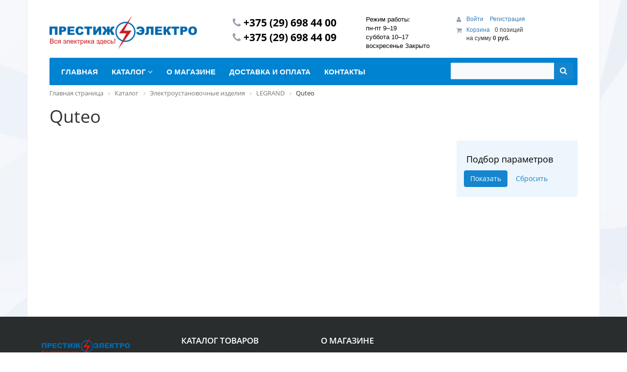

--- FILE ---
content_type: text/html; charset=UTF-8
request_url: https://prestig-electro.by/catalog/quteo/
body_size: 98610
content:
<!DOCTYPE html>
<html xml:lang="ru" lang="ru">
<head>
	<meta http-equiv="X-UA-Compatible" content="IE=edge" />
	<meta name="viewport" content="user-scalable=no, initial-scale=1.0, maximum-scale=1.0, width=device-width">
	<link rel="shortcut icon" type="image/x-icon" href="/favicon.ico" />
	<meta http-equiv="Content-Type" content="text/html; charset=UTF-8" />
<meta name="robots" content="index, follow" />
<meta name="description" content="Quteo в Минске. Лучшие цены. Гарантия качества. Доставка по всей РБ. Поможем с выбором. Оригинальные товары" />
<link href="/bitrix/css/main/bootstrap.min.css?1570438332121326" type="text/css"  rel="stylesheet" />
<link href="/bitrix/css/main/font-awesome.min.css?157043833223748" type="text/css"  rel="stylesheet" />
<link href="/bitrix/js/ui/design-tokens/dist/ui.design-tokens.min.css?167758919722029" type="text/css"  rel="stylesheet" />
<link href="/bitrix/js/ui/fonts/opensans/ui.font.opensans.min.css?16775890852320" type="text/css"  rel="stylesheet" />
<link href="/bitrix/js/main/popup/dist/main.popup.bundle.min.css?169596819326598" type="text/css"  rel="stylesheet" />
<link href="/bitrix/css/main/themes/blue/style.min.css?1570438332331" type="text/css"  rel="stylesheet" />
<link href="/local/templates/eshop_bootstrap_blue/components/bitrix/catalog/template1/style.min.css?1692686278959" type="text/css"  rel="stylesheet" />
<link href="/bitrix/components/bitrix/catalog.smart.filter/templates/.default/style.min.css?167758922114273" type="text/css"  rel="stylesheet" />
<link href="/bitrix/components/bitrix/catalog.smart.filter/templates/.default/themes/blue/colors.min.css?15704384114373" type="text/css"  rel="stylesheet" />
<link href="/bitrix/components/bitrix/eshop.socnet.links/templates/.default/style.css?15704383411038" type="text/css"  rel="stylesheet" />
<link href="/bitrix/components/bitrix/sale.products.gift.section/templates/.default/style.min.css?15704384953191" type="text/css"  rel="stylesheet" />
<link href="/bitrix/components/bitrix/catalog.item/templates/.default/style.min.css?169596814422843" type="text/css"  rel="stylesheet" />
<link href="/bitrix/components/bitrix/sale.products.gift.section/templates/.default/themes/blue/style.min.css?1570438495714" type="text/css"  rel="stylesheet" />
<link href="/local/templates/eshop_bootstrap_blue/components/bitrix/catalog/template1/bitrix/catalog.section.list/.default/style.min.css?16926862786236" type="text/css"  rel="stylesheet" />
<link href="/bitrix/components/bitrix/catalog.section/templates/.default/style.min.css?15704384103212" type="text/css"  rel="stylesheet" />
<link href="/bitrix/components/bitrix/system.pagenavigation/templates/round/style.min.css?15704383302530" type="text/css"  rel="stylesheet" />
<link href="/bitrix/components/bitrix/catalog.section/templates/.default/themes/blue/style.min.css?1570438410706" type="text/css"  rel="stylesheet" />
<link href="/bitrix/components/bitrix/sale.basket.basket.line/templates/.default/style.min.css?16959681694062" type="text/css"  data-template-style="true"  rel="stylesheet" />
<link href="/local/templates/eshop_bootstrap_blue/components/arturgolubev/search.title/visual1/style.min.css?16926876613489" type="text/css"  data-template-style="true"  rel="stylesheet" />
<link href="/bitrix/templates/.default/components/bitrix/menu/main/style.min.css?16181475449538" type="text/css"  data-template-style="true"  rel="stylesheet" />
<link href="/bitrix/templates/.default/components/bitrix/menu/main/themes/blue/colors.min.css?1618147544827" type="text/css"  data-template-style="true"  rel="stylesheet" />
<link href="/bitrix/components/bitrix/breadcrumb/templates/.default/style.min.css?1570438330467" type="text/css"  data-template-style="true"  rel="stylesheet" />
<link href="/bitrix/components/bitrix/eshop.socnet.links/templates/big_squares/style.css?157043834132137" type="text/css"  data-template-style="true"  rel="stylesheet" />
<link href="/local/templates/eshop_bootstrap_blue/components/bitrix/menu/bottom_menu/style.css?1682061829542" type="text/css"  data-template-style="true"  rel="stylesheet" />
<link href="/local/templates/eshop_bootstrap_blue/styles.css?16862060475438" type="text/css"  data-template-style="true"  rel="stylesheet" />
<link href="/local/templates/eshop_bootstrap_blue/template_styles.css?168206182916337" type="text/css"  data-template-style="true"  rel="stylesheet" />
<link href="/local/templates/eshop_bootstrap_blue/colors.css?16820618302146" type="text/css"  data-template-style="true"  rel="stylesheet" />
<script type="text/javascript">if(!window.BX)window.BX={};if(!window.BX.message)window.BX.message=function(mess){if(typeof mess==='object'){for(let i in mess) {BX.message[i]=mess[i];} return true;}};</script>
<script type="text/javascript">(window.BX||top.BX).message({'JS_CORE_LOADING':'Загрузка...','JS_CORE_NO_DATA':'- Нет данных -','JS_CORE_WINDOW_CLOSE':'Закрыть','JS_CORE_WINDOW_EXPAND':'Развернуть','JS_CORE_WINDOW_NARROW':'Свернуть в окно','JS_CORE_WINDOW_SAVE':'Сохранить','JS_CORE_WINDOW_CANCEL':'Отменить','JS_CORE_WINDOW_CONTINUE':'Продолжить','JS_CORE_H':'ч','JS_CORE_M':'м','JS_CORE_S':'с','JSADM_AI_HIDE_EXTRA':'Скрыть лишние','JSADM_AI_ALL_NOTIF':'Показать все','JSADM_AUTH_REQ':'Требуется авторизация!','JS_CORE_WINDOW_AUTH':'Войти','JS_CORE_IMAGE_FULL':'Полный размер'});</script>

<script type="text/javascript" src="/bitrix/js/main/core/core.min.js?1695968237220181"></script>

<script>BX.setJSList(['/bitrix/js/main/core/core_ajax.js','/bitrix/js/main/core/core_promise.js','/bitrix/js/main/polyfill/promise/js/promise.js','/bitrix/js/main/loadext/loadext.js','/bitrix/js/main/loadext/extension.js','/bitrix/js/main/polyfill/promise/js/promise.js','/bitrix/js/main/polyfill/find/js/find.js','/bitrix/js/main/polyfill/includes/js/includes.js','/bitrix/js/main/polyfill/matches/js/matches.js','/bitrix/js/ui/polyfill/closest/js/closest.js','/bitrix/js/main/polyfill/fill/main.polyfill.fill.js','/bitrix/js/main/polyfill/find/js/find.js','/bitrix/js/main/polyfill/matches/js/matches.js','/bitrix/js/main/polyfill/core/dist/polyfill.bundle.js','/bitrix/js/main/core/core.js','/bitrix/js/main/polyfill/intersectionobserver/js/intersectionobserver.js','/bitrix/js/main/lazyload/dist/lazyload.bundle.js','/bitrix/js/main/polyfill/core/dist/polyfill.bundle.js','/bitrix/js/main/parambag/dist/parambag.bundle.js']);
</script>
<script type="text/javascript">(window.BX||top.BX).message({'pull_server_enabled':'N','pull_config_timestamp':'0','pull_guest_mode':'N','pull_guest_user_id':'0'});(window.BX||top.BX).message({'PULL_OLD_REVISION':'Для продолжения корректной работы с сайтом необходимо перезагрузить страницу.'});</script>
<script type="text/javascript">(window.BX||top.BX).message({'LANGUAGE_ID':'ru','FORMAT_DATE':'DD.MM.YYYY','FORMAT_DATETIME':'DD.MM.YYYY HH:MI:SS','COOKIE_PREFIX':'BITRIX_SM','SERVER_TZ_OFFSET':'10800','UTF_MODE':'Y','SITE_ID':'s1','SITE_DIR':'/','USER_ID':'','SERVER_TIME':'1769439502','USER_TZ_OFFSET':'0','USER_TZ_AUTO':'Y','bitrix_sessid':'66f6cc1828d5605ca8ce14507c6024aa'});</script>


<script type="text/javascript" src="/bitrix/js/pull/protobuf/protobuf.min.js?167758758076433"></script>
<script type="text/javascript" src="/bitrix/js/pull/protobuf/model.min.js?167758758014190"></script>
<script type="text/javascript" src="/bitrix/js/rest/client/rest.client.min.js?16775879279240"></script>
<script type="text/javascript" src="/bitrix/js/pull/client/pull.client.min.js?169596820348309"></script>
<script type="text/javascript" src="/bitrix/js/main/core/core_fx.js?157043832316888"></script>
<script type="text/javascript" src="/bitrix/js/main/jquery/jquery-2.2.4.min.js?167758911185578"></script>
<script type="text/javascript" src="/bitrix/js/main/popup/dist/main.popup.bundle.min.js?169596819165670"></script>
<script type="text/javascript" src="/bitrix/js/currency/currency-core/dist/currency-core.bundle.min.js?16775887753755"></script>
<script type="text/javascript" src="/bitrix/js/currency/core_currency.min.js?1677587896833"></script>
<script type="text/javascript">
					(function () {
						"use strict";

						var counter = function ()
						{
							var cookie = (function (name) {
								var parts = ("; " + document.cookie).split("; " + name + "=");
								if (parts.length == 2) {
									try {return JSON.parse(decodeURIComponent(parts.pop().split(";").shift()));}
									catch (e) {}
								}
							})("BITRIX_CONVERSION_CONTEXT_s1");

							if (cookie && cookie.EXPIRE >= BX.message("SERVER_TIME"))
								return;

							var request = new XMLHttpRequest();
							request.open("POST", "/bitrix/tools/conversion/ajax_counter.php", true);
							request.setRequestHeader("Content-type", "application/x-www-form-urlencoded");
							request.send(
								"SITE_ID="+encodeURIComponent("s1")+
								"&sessid="+encodeURIComponent(BX.bitrix_sessid())+
								"&HTTP_REFERER="+encodeURIComponent(document.referrer)
							);
						};

						if (window.frameRequestStart === true)
							BX.addCustomEvent("onFrameDataReceived", counter);
						else
							BX.ready(counter);
					})();
				</script>



<script type="text/javascript" src="/bitrix/components/bitrix/sale.basket.basket.line/templates/.default/script.min.js?15704384943876"></script>
<script type="text/javascript" src="/bitrix/components/arturgolubev/search.title/script.min.js?16926859226313"></script>
<script type="text/javascript" src="/bitrix/templates/.default/components/bitrix/menu/main/script.min.js?16181475444016"></script>
<script type="text/javascript" src="/bitrix/components/bitrix/catalog.smart.filter/templates/.default/script.min.js?167758911414592"></script>
<script type="text/javascript" src="/bitrix/components/bitrix/sale.products.gift.section/templates/.default/script.min.js?15704384952727"></script>
<script type="text/javascript" src="/bitrix/components/bitrix/catalog.item/templates/.default/script.min.js?167758922141322"></script>
<script type="text/javascript" src="/bitrix/components/bitrix/catalog.section/templates/.default/script.min.js?15704384105563"></script>
<script type="text/javascript">var _ba = _ba || []; _ba.push(["aid", "1ad6c69c2d5e01145a94b671d1aab773"]); _ba.push(["host", "prestig-electro.by"]); (function() {var ba = document.createElement("script"); ba.type = "text/javascript"; ba.async = true;ba.src = (document.location.protocol == "https:" ? "https://" : "http://") + "bitrix.info/ba.js";var s = document.getElementsByTagName("script")[0];s.parentNode.insertBefore(ba, s);})();</script>


	    <link
            rel="stylesheet"
            href="https://cdn.jsdelivr.net/npm/swiper@9/swiper-bundle.min.css"
    />

    <script src="https://cdn.jsdelivr.net/npm/swiper@9/swiper-bundle.min.js"></script>
    	<title>Quteo купить в Минске, цены в интернет-магазине &quot;ПрестижЭлектро&quot;</title>
	<!-- Yandex.Metrika counter -->
	<script type="text/javascript" >
   (function(m,e,t,r,i,k,a){m[i]=m[i]||function(){(m[i].a=m[i].a||[]).push(arguments)};
   m[i].l=1*new Date();
   for (var j = 0; j < document.scripts.length; j++) {if (document.scripts[j].src === r) { return; }}
   k=e.createElement(t),a=e.getElementsByTagName(t)[0],k.async=1,k.src=r,a.parentNode.insertBefore(k,a)})
   (window, document, "script", "https://mc.yandex.ru/metrika/tag.js", "ym");

   ym(90509549, "init", {
        clickmap:true,
        trackLinks:true,
        accurateTrackBounce:true,
        webvisor:true
   });
	</script>
	<noscript><div><img src="https://mc.yandex.ru/watch/90509549" style="position:absolute; left:-9999px;" alt="" /></div></noscript>
	<!-- /Yandex.Metrika counter -->
	<meta name="yandex-verification" content="12426ec3591ea754" />
	<meta name="google-site-verification" content="hVofqsYE0diU-DtoTHiXz2VvI3Jhc3YNzLpqBD3zNvs" />
	<!-- Google tag (gtag.js) -->
	<script async src="https://www.googletagmanager.com/gtag/js?id=G-8BXVYEPHM9"></script>
	<script>
	  window.dataLayer = window.dataLayer || [];
	  function gtag(){dataLayer.push(arguments);}
	  gtag('js', new Date());

	  gtag('config', 'G-8BXVYEPHM9');
	</script>
</head>
<body class="bx-background-image bx-theme-blue" >
<div id="panel"></div>
<div class="bx-wrapper" id="bx_eshop_wrap">
	<header class="bx-header">
		<div class="bx-header-section container">
			<div class="row">
				<div class="col-lg-4 col-md-3 col-sm-4 col-xs-12">
					<div class="bx-logo">
						<a class="bx-logo-block hidden-xs" href="/">
							<img src="/include/logo.png?v=1"  srcset="/include/logo_retina.png?v=1" />						</a>
						<a class="bx-logo-block hidden-lg hidden-md hidden-sm text-center" href="/">
							<img src="/include/logo_mobile.png?v=1"  srcset="/include/logo_mobile_retina.png?v=1" />						</a>
					</div>
				</div>
				<div class="col-lg-3 col-md-3 col-sm-4 col-xs-12">
					<div class="bx-inc-orginfo">
						<div>
							<span class="bx-inc-orginfo-phone"><i class="fa fa-phone"></i> +375 (29) 698 44 00</span>
							<span class="bx-inc-orginfo-phone"><i class="fa fa-phone"></i> +375 (29) 698 44 09</span>
						</div>
					</div>
				</div>
				<div class="col-lg-2 col-md-3 hidden-sm hidden-xs">
					<div class="bx-worktime">
						<div class="bx-worktime-prop">
							Режим работы: <br>
пн-пт 9–19 <br>
суббота 10–17 <br>
воскресенье
Закрыто						</div>
					</div>
				</div>
				<div class="col-lg-3 col-md-3 col-sm-4 col-xs-12 hidden-xs">
					<script>
var bx_basketFKauiI = new BitrixSmallCart;
</script>
<div id="bx_basketFKauiI" class="bx-basket bx-opener"><!--'start_frame_cache_bx_basketFKauiI'--><div class="bx-hdr-profile">
	<div class="bx-basket-block">
		<i class="fa fa-user"></i>
		<script type="text/javascript">bx_basketFKauiI.currentUrl = '%2Fcatalog%2Fquteo%2F';</script>			<a href="/login/?login=yes&backurl=%2Fcatalog%2Fquteo%2F">
				Войти			</a>
							<a href="/login/?register=yes&backurl=%2Fcatalog%2Fquteo%2F">
					Регистрация				</a>
							</div>
	<div class="bx-basket-block"><i class="fa fa-shopping-cart"></i>
			<a href="/personal/cart/">Корзина</a>0 позиций					<br />
					<span>
						на сумму <strong>0 руб.</strong>
					</span>
						</div>
</div><!--'end_frame_cache_bx_basketFKauiI'--></div>
<script type="text/javascript">
	bx_basketFKauiI.siteId       = 's1';
	bx_basketFKauiI.cartId       = 'bx_basketFKauiI';
	bx_basketFKauiI.ajaxPath     = '/bitrix/components/bitrix/sale.basket.basket.line/ajax.php';
	bx_basketFKauiI.templateName = '.default';
	bx_basketFKauiI.arParams     =  {'PATH_TO_BASKET':'/personal/cart/','PATH_TO_PERSONAL':'/personal/','SHOW_PERSONAL_LINK':'N','SHOW_NUM_PRODUCTS':'Y','SHOW_TOTAL_PRICE':'Y','SHOW_PRODUCTS':'N','POSITION_FIXED':'N','SHOW_AUTHOR':'Y','PATH_TO_REGISTER':'/login/','PATH_TO_PROFILE':'/personal/','CACHE_TYPE':'A','PATH_TO_ORDER':'/personal/order/make/','HIDE_ON_BASKET_PAGES':'Y','SHOW_EMPTY_VALUES':'Y','SHOW_REGISTRATION':'Y','PATH_TO_AUTHORIZE':'/login/','SHOW_DELAY':'Y','SHOW_NOTAVAIL':'Y','SHOW_IMAGE':'Y','SHOW_PRICE':'Y','SHOW_SUMMARY':'Y','POSITION_VERTICAL':'top','POSITION_HORIZONTAL':'right','MAX_IMAGE_SIZE':'70','AJAX':'N','~PATH_TO_BASKET':'/personal/cart/','~PATH_TO_PERSONAL':'/personal/','~SHOW_PERSONAL_LINK':'N','~SHOW_NUM_PRODUCTS':'Y','~SHOW_TOTAL_PRICE':'Y','~SHOW_PRODUCTS':'N','~POSITION_FIXED':'N','~SHOW_AUTHOR':'Y','~PATH_TO_REGISTER':'/login/','~PATH_TO_PROFILE':'/personal/','~CACHE_TYPE':'A','~PATH_TO_ORDER':'/personal/order/make/','~HIDE_ON_BASKET_PAGES':'Y','~SHOW_EMPTY_VALUES':'Y','~SHOW_REGISTRATION':'Y','~PATH_TO_AUTHORIZE':'/login/','~SHOW_DELAY':'Y','~SHOW_NOTAVAIL':'Y','~SHOW_IMAGE':'Y','~SHOW_PRICE':'Y','~SHOW_SUMMARY':'Y','~POSITION_VERTICAL':'top','~POSITION_HORIZONTAL':'right','~MAX_IMAGE_SIZE':'70','~AJAX':'N','cartId':'bx_basketFKauiI'}; // TODO \Bitrix\Main\Web\Json::encode
	bx_basketFKauiI.closeMessage = 'Скрыть';
	bx_basketFKauiI.openMessage  = 'Раскрыть';
	bx_basketFKauiI.activate();
</script>				</div>
			</div>
            <div id="search" class="bx-searchtitle">
	<form action="/catalog/">
		<div class="bx-input-group">
			<input id="title-search-input" type="text" name="q" value="" autocomplete="off" class="bx-form-control"/>
			<span class="bx-input-group-btn">
				<button class="btn btn-default" type="submit" name="s"><i class="fa fa-search"></i></button>
			</span>
		</div>
	</form>
</div>
<script>
	BX.ready(function(){
		new JCTitleSearch({
			'AJAX_PAGE' : '/catalog/quteo/',
			'CONTAINER_ID': 'search',
			'INPUT_ID': 'title-search-input',
			'MIN_QUERY_LEN': 2
		});
	});
</script>

			<div class="row">
				<div class="col-md-12 hidden-xs">
					<div class="bx-top-nav bx-blue" id="catalog_menu_LkGdQn">
	<nav class="bx-top-nav-container" id="cont_catalog_menu_LkGdQn">
		<ul class="bx-nav-list-1-lvl" id="ul_catalog_menu_LkGdQn">
		     <!-- first level-->
						<li
				class="bx-nav-1-lvl bx-nav-list-0-col "
				onmouseover="BX.CatalogMenu.itemOver(this);"
				onmouseout="BX.CatalogMenu.itemOut(this)"
								onclick="if (BX.hasClass(document.documentElement, 'bx-touch')) obj_catalog_menu_LkGdQn.clickInMobile(this, event);"
			>
				<a
					href="/"
									>
					<span>
						Главная											</span>
				</a>
						</li>
		     <!-- first level-->
						<li
				class="bx-nav-1-lvl bx-nav-list-5-col  bx-nav-parent"
				onmouseover="BX.CatalogMenu.itemOver(this);"
				onmouseout="BX.CatalogMenu.itemOut(this)"
									data-role="bx-menu-item"
								onclick="if (BX.hasClass(document.documentElement, 'bx-touch')) obj_catalog_menu_LkGdQn.clickInMobile(this, event);"
			>
				<a
					href="/catalog/"
											onmouseover="window.obj_catalog_menu_LkGdQn && obj_catalog_menu_LkGdQn.changeSectionPicure(this, '1326689376');"
									>
					<span>
						Каталог						<i class="fa fa-angle-down"></i>					</span>
				</a>
							<span class="bx-nav-parent-arrow" onclick="obj_catalog_menu_LkGdQn.toggleInMobile(this)"><i class="fa fa-angle-left"></i></span> <!-- for mobile -->
				<div class="bx-nav-2-lvl-container">
											<ul class="bx-nav-list-2-lvl">
						  <!-- second level-->
							<li class="bx-nav-2-lvl">
								<a
									href="/catalog/osveshchenie/"
																			onmouseover="window.obj_catalog_menu_LkGdQn && obj_catalog_menu_LkGdQn.changeSectionPicure(this, '2508137729');"
																		data-picture="/upload/resize_cache/iblock/d2b/240_700_1/d2b40b3f1419da2ba66a2ecf9b12c60a.jpg"
																	>
									<span>Освещение</span>
								</a>
															<ul class="bx-nav-list-3-lvl">
									<!-- third level-->
									<li class="bx-nav-3-lvl">
										<a
											href="/catalog/prozhektory/"
																							onmouseover="window.obj_catalog_menu_LkGdQn && obj_catalog_menu_LkGdQn.changeSectionPicure(this, '2009779698');return false;"
																						data-picture="/upload/resize_cache/iblock/d2b/240_700_1/d2b40b3f1419da2ba66a2ecf9b12c60a.jpg"
																					>
											<span>Прожекторы</span>
										</a>
									</li>
									<!-- third level-->
									<li class="bx-nav-3-lvl">
										<a
											href="/catalog/svetilnik_nastenno_potolochnyy/"
																							onmouseover="window.obj_catalog_menu_LkGdQn && obj_catalog_menu_LkGdQn.changeSectionPicure(this, '580965011');return false;"
																						data-picture="/upload/resize_cache/iblock/f83/240_700_1/f834617c38db44261d207143709769b7.jpg"
																					>
											<span>Светильник настенно-потолочный</span>
										</a>
									</li>
									<!-- third level-->
									<li class="bx-nav-3-lvl">
										<a
											href="/catalog/dekorativnoe_osveshchenie_i_komplektuyushchie/"
																							onmouseover="window.obj_catalog_menu_LkGdQn && obj_catalog_menu_LkGdQn.changeSectionPicure(this, '3715299160');return false;"
																						data-picture="/upload/resize_cache/iblock/084/240_700_1/084a6467b32bbb51c64b455c914993c7.jpg"
																					>
											<span>Декоративное освещение и комплектующие</span>
										</a>
									</li>
									<!-- third level-->
									<li class="bx-nav-3-lvl">
										<a
											href="/catalog/transformatory_dlya_nizkovoltnykh_sistem_osveshcheniya/"
																							onmouseover="window.obj_catalog_menu_LkGdQn && obj_catalog_menu_LkGdQn.changeSectionPicure(this, '1634164707');return false;"
																						data-picture="/upload/resize_cache/iblock/bc2/240_700_1/bc23d4d5f930bdc4c6daec51cc74ef8e.jpg"
																					>
											<span>Трансформаторы для низковольтных систем освещения</span>
										</a>
									</li>
									<!-- third level-->
									<li class="bx-nav-3-lvl">
										<a
											href="/catalog/fonari_i_perenosnye_svetilniki/"
																							onmouseover="window.obj_catalog_menu_LkGdQn && obj_catalog_menu_LkGdQn.changeSectionPicure(this, '2595442175');return false;"
																						data-picture="/upload/resize_cache/iblock/59c/240_700_1/59c2ed03c4d7e2abeddaa5cd3aa1dbc3.jpg"
																					>
											<span>Фонари и переносные светильники</span>
										</a>
									</li>
									<!-- third level-->
									<li class="bx-nav-3-lvl">
										<a
											href="/catalog/patrony_lampoderzhateli/"
																							onmouseover="window.obj_catalog_menu_LkGdQn && obj_catalog_menu_LkGdQn.changeSectionPicure(this, '2764985246');return false;"
																						data-picture="/upload/resize_cache/iblock/9c8/240_700_1/9c80ff95392425aad1feb9d527f84522.jpg"
																					>
											<span>Патроны (ламподержатели)</span>
										</a>
									</li>
									<!-- third level-->
									<li class="bx-nav-3-lvl">
										<a
											href="/catalog/lampy_svetodiodnye/"
																							onmouseover="window.obj_catalog_menu_LkGdQn && obj_catalog_menu_LkGdQn.changeSectionPicure(this, '4226873604');return false;"
																						data-picture="/upload/iblock/b02/b02848d1187248e658e2319af01982a9.jpg"
																					>
											<span>Лампы светодиодные</span>
										</a>
									</li>
									<!-- third level-->
									<li class="bx-nav-3-lvl">
										<a
											href="/catalog/lampy_lyuminestsentnye/"
																							onmouseover="window.obj_catalog_menu_LkGdQn && obj_catalog_menu_LkGdQn.changeSectionPicure(this, '2038657197');return false;"
																						data-picture="/upload/resize_cache/iblock/d51/240_700_1/d51aba25acd3e6ed91c1fa4e37723d27.jpg"
																					>
											<span>Лампы люминесцентные</span>
										</a>
									</li>
									<!-- third level-->
									<li class="bx-nav-3-lvl">
										<a
											href="/catalog/lampy_galogennye/"
																							onmouseover="window.obj_catalog_menu_LkGdQn && obj_catalog_menu_LkGdQn.changeSectionPicure(this, '3038984601');return false;"
																						data-picture="/upload/resize_cache/iblock/caa/240_700_1/caad4f9ad5efbd32fab2e2bf424844c0.jpg"
																					>
											<span>Лампы галогенные</span>
										</a>
									</li>
									<!-- third level-->
									<li class="bx-nav-3-lvl">
										<a
											href="/catalog/lampy_spetsialnye/"
																							onmouseover="window.obj_catalog_menu_LkGdQn && obj_catalog_menu_LkGdQn.changeSectionPicure(this, '619759182');return false;"
																						data-picture="/upload/resize_cache/iblock/7f7/240_700_1/7f7a50c62332a645425806435433ea03.jpg"
																					>
											<span>Лампы специальные</span>
										</a>
									</li>
									<!-- third level-->
									<li class="bx-nav-3-lvl">
										<a
											href="/catalog/trekovaya_sistema_osveshcheniya/"
																							onmouseover="window.obj_catalog_menu_LkGdQn && obj_catalog_menu_LkGdQn.changeSectionPicure(this, '3815782644');return false;"
																						data-picture="/upload/resize_cache/iblock/d2b/240_700_1/d2b40b3f1419da2ba66a2ecf9b12c60a.jpg"
																					>
											<span>Трековая система освещения</span>
										</a>
									</li>
									<!-- third level-->
									<li class="bx-nav-3-lvl">
										<a
											href="/catalog/lampy_nakalivaniya/"
																							onmouseover="window.obj_catalog_menu_LkGdQn && obj_catalog_menu_LkGdQn.changeSectionPicure(this, '1505041190');return false;"
																						data-picture="/upload/resize_cache/iblock/d76/240_700_1/d76be2317690cdeb433cc1d63e7d0a9b.jpg"
																					>
											<span>Лампы накаливания</span>
										</a>
									</li>
																</ul>
														</li>
						  <!-- second level-->
							<li class="bx-nav-2-lvl">
								<a
									href="/catalog/instrumenty/"
																			onmouseover="window.obj_catalog_menu_LkGdQn && obj_catalog_menu_LkGdQn.changeSectionPicure(this, '176816562');"
																		data-picture="/upload/resize_cache/iblock/d2b/240_700_1/d2b40b3f1419da2ba66a2ecf9b12c60a.jpg"
																	>
									<span>Инструменты</span>
								</a>
															<ul class="bx-nav-list-3-lvl">
									<!-- third level-->
									<li class="bx-nav-3-lvl">
										<a
											href="/catalog/instrument_dielektricheskiy/"
																							onmouseover="window.obj_catalog_menu_LkGdQn && obj_catalog_menu_LkGdQn.changeSectionPicure(this, '1688429055');return false;"
																						data-picture="/upload/resize_cache/iblock/842/240_700_1/842d29b6ae159cddb48db46b2cfb23a6.jpg"
																					>
											<span>Инструмент диэлектрический</span>
										</a>
									</li>
									<!-- third level-->
									<li class="bx-nav-3-lvl">
										<a
											href="/catalog/instrument_dlya_snyatiya_izolyatsii/"
																							onmouseover="window.obj_catalog_menu_LkGdQn && obj_catalog_menu_LkGdQn.changeSectionPicure(this, '2615444046');return false;"
																						data-picture="/upload/resize_cache/iblock/696/240_700_1/696c7a608d5834a85b37ffc8e2ded434.jpg"
																					>
											<span>Инструмент для снятия изоляции</span>
										</a>
									</li>
									<!-- third level-->
									<li class="bx-nav-3-lvl">
										<a
											href="/catalog/instrument_dlya_opressovki_nakonechnikov/"
																							onmouseover="window.obj_catalog_menu_LkGdQn && obj_catalog_menu_LkGdQn.changeSectionPicure(this, '299799217');return false;"
																						data-picture="/upload/resize_cache/iblock/e96/240_700_1/e96e00ec2ddfc9c06ae8320c11554df3.jpg"
																					>
											<span>Инструмент для опрессовки наконечников</span>
										</a>
									</li>
									<!-- third level-->
									<li class="bx-nav-3-lvl">
										<a
											href="/catalog/osnastka_dlya_elektroinstrumeta/"
																							onmouseover="window.obj_catalog_menu_LkGdQn && obj_catalog_menu_LkGdQn.changeSectionPicure(this, '212019508');return false;"
																						data-picture="/upload/resize_cache/iblock/4d9/240_700_1/4d9125861d9b0396584a62cd12b39d10.jpg"
																					>
											<span>Оснастка для электроинструмета</span>
										</a>
									</li>
									<!-- third level-->
									<li class="bx-nav-3-lvl">
										<a
											href="/catalog/stroitelnye_i_otdelochnye_materialy/"
																							onmouseover="window.obj_catalog_menu_LkGdQn && obj_catalog_menu_LkGdQn.changeSectionPicure(this, '2550586143');return false;"
																						data-picture="/upload/iblock/314/3140e9138ed694da7775798315cc8134.jpg"
																					>
											<span>Строительные и отделочные материалы</span>
										</a>
									</li>
									<!-- third level-->
									<li class="bx-nav-3-lvl">
										<a
											href="/catalog/nabory_instrumentov/"
																							onmouseover="window.obj_catalog_menu_LkGdQn && obj_catalog_menu_LkGdQn.changeSectionPicure(this, '2890623012');return false;"
																						data-picture="/upload/resize_cache/iblock/787/240_700_1/787414ba3d6df317fe56ea5c60340259.png"
																					>
											<span>Наборы инструментов</span>
										</a>
									</li>
									<!-- third level-->
									<li class="bx-nav-3-lvl">
										<a
											href="/catalog/slesarnyy_instrument/"
																							onmouseover="window.obj_catalog_menu_LkGdQn && obj_catalog_menu_LkGdQn.changeSectionPicure(this, '2072795188');return false;"
																						data-picture="/upload/resize_cache/iblock/b85/240_700_1/b85a589e76fb8aabfa60723802ddeca3.jpg"
																					>
											<span>Слесарный инструмент</span>
										</a>
									</li>
									<!-- third level-->
									<li class="bx-nav-3-lvl">
										<a
											href="/catalog/elektroizmeritelnye_pribory/"
																							onmouseover="window.obj_catalog_menu_LkGdQn && obj_catalog_menu_LkGdQn.changeSectionPicure(this, '1796119173');return false;"
																						data-picture="/upload/resize_cache/iblock/44e/240_700_1/44ec8fd565ec88f2e64c81e44bbfff72.png"
																					>
											<span>Электроизмерительные приборы</span>
										</a>
									</li>
									<!-- third level-->
									<li class="bx-nav-3-lvl">
										<a
											href="/catalog/izmeritelnyy_instrument/"
																							onmouseover="window.obj_catalog_menu_LkGdQn && obj_catalog_menu_LkGdQn.changeSectionPicure(this, '2109651621');return false;"
																						data-picture="/upload/resize_cache/iblock/825/240_700_1/8258c60a08e338e587b4bed2e491d8bc.jpg"
																					>
											<span>Измерительный инструмент</span>
										</a>
									</li>
																</ul>
														</li>
												</ul>
											<ul class="bx-nav-list-2-lvl">
						  <!-- second level-->
							<li class="bx-nav-2-lvl">
								<a
									href="/catalog/krepezh_1/"
																			onmouseover="window.obj_catalog_menu_LkGdQn && obj_catalog_menu_LkGdQn.changeSectionPicure(this, '3961433739');"
																		data-picture="/upload/resize_cache/iblock/d2b/240_700_1/d2b40b3f1419da2ba66a2ecf9b12c60a.jpg"
																	>
									<span>Крепеж</span>
								</a>
															<ul class="bx-nav-list-3-lvl">
									<!-- third level-->
									<li class="bx-nav-3-lvl">
										<a
											href="/catalog/samorezy_i_shurupy/"
																							onmouseover="window.obj_catalog_menu_LkGdQn && obj_catalog_menu_LkGdQn.changeSectionPicure(this, '1409990443');return false;"
																						data-picture="/upload/resize_cache/iblock/e20/240_700_1/e207c3151c9e745f733dc8fc095e7164.jpg"
																					>
											<span>Саморезы и шурупы</span>
										</a>
									</li>
									<!-- third level-->
									<li class="bx-nav-3-lvl">
										<a
											href="/catalog/ankernyy_krepezh/"
																							onmouseover="window.obj_catalog_menu_LkGdQn && obj_catalog_menu_LkGdQn.changeSectionPicure(this, '1342816041');return false;"
																						data-picture="/upload/resize_cache/iblock/19a/240_700_1/19ae32970a9326b6b0539f6ce9acce36.jpg"
																					>
											<span>Анкерный крепеж</span>
										</a>
									</li>
									<!-- third level-->
									<li class="bx-nav-3-lvl">
										<a
											href="/catalog/dyubelya/"
																							onmouseover="window.obj_catalog_menu_LkGdQn && obj_catalog_menu_LkGdQn.changeSectionPicure(this, '175756811');return false;"
																						data-picture="/upload/resize_cache/iblock/1d3/240_700_1/1d3713fb3b2d48bfacd3082f5db4028e.jpg"
																					>
											<span>Дюбеля</span>
										</a>
									</li>
									<!-- third level-->
									<li class="bx-nav-3-lvl">
										<a
											href="/catalog/zaklepki/"
																							onmouseover="window.obj_catalog_menu_LkGdQn && obj_catalog_menu_LkGdQn.changeSectionPicure(this, '24835748');return false;"
																						data-picture="/upload/resize_cache/iblock/4b2/240_700_1/4b2324b968fc7cb86b7461b1849aba74.jpg"
																					>
											<span>Заклепки</span>
										</a>
									</li>
									<!-- third level-->
									<li class="bx-nav-3-lvl">
										<a
											href="/catalog/khomuty/"
																							onmouseover="window.obj_catalog_menu_LkGdQn && obj_catalog_menu_LkGdQn.changeSectionPicure(this, '2647566013');return false;"
																						data-picture="/upload/resize_cache/iblock/575/240_700_1/575c022538fbb1e0e81ada3f5bf1638d.jpg"
																					>
											<span>Хомуты</span>
										</a>
									</li>
									<!-- third level-->
									<li class="bx-nav-3-lvl">
										<a
											href="/catalog/metricheskiy_krepezh/"
																							onmouseover="window.obj_catalog_menu_LkGdQn && obj_catalog_menu_LkGdQn.changeSectionPicure(this, '3215563688');return false;"
																						data-picture="/upload/iblock/06c/06c1b400dff24b0b24a9c691e769698d.jpg"
																					>
											<span>Метрический крепеж</span>
										</a>
									</li>
									<!-- third level-->
									<li class="bx-nav-3-lvl">
										<a
											href="/catalog/spetsialnyy_krepezh/"
																							onmouseover="window.obj_catalog_menu_LkGdQn && obj_catalog_menu_LkGdQn.changeSectionPicure(this, '2406509479');return false;"
																						data-picture="/upload/resize_cache/iblock/95d/240_700_1/95dedd4a85694af12f8699a6a97c7cad.jpg"
																					>
											<span>Специальный крепеж</span>
										</a>
									</li>
									<!-- third level-->
									<li class="bx-nav-3-lvl">
										<a
											href="/catalog/styazhki/"
																							onmouseover="window.obj_catalog_menu_LkGdQn && obj_catalog_menu_LkGdQn.changeSectionPicure(this, '2722143914');return false;"
																						data-picture="/upload/iblock/24b/24b7279a2cbf6fb9e61cbb15aab71805.jpg"
																					>
											<span>Стяжки</span>
										</a>
									</li>
																</ul>
														</li>
						  <!-- second level-->
							<li class="bx-nav-2-lvl">
								<a
									href="/catalog/cimco/"
																			onmouseover="window.obj_catalog_menu_LkGdQn && obj_catalog_menu_LkGdQn.changeSectionPicure(this, '3852506812');"
																		data-picture="/upload/resize_cache/iblock/d2b/240_700_1/d2b40b3f1419da2ba66a2ecf9b12c60a.jpg"
																	>
									<span>CIMCO</span>
								</a>
															<ul class="bx-nav-list-3-lvl">
									<!-- third level-->
									<li class="bx-nav-3-lvl">
										<a
											href="/catalog/cimco_1/"
																							onmouseover="window.obj_catalog_menu_LkGdQn && obj_catalog_menu_LkGdQn.changeSectionPicure(this, '699953697');return false;"
																						data-picture="/upload/resize_cache/iblock/d2b/240_700_1/d2b40b3f1419da2ba66a2ecf9b12c60a.jpg"
																					>
											<span>CIMCO</span>
										</a>
									</li>
																</ul>
														</li>
						  <!-- second level-->
							<li class="bx-nav-2-lvl">
								<a
									href="/catalog/kopos/"
																			onmouseover="window.obj_catalog_menu_LkGdQn && obj_catalog_menu_LkGdQn.changeSectionPicure(this, '3417164298');"
																		data-picture="/upload/resize_cache/iblock/d2b/240_700_1/d2b40b3f1419da2ba66a2ecf9b12c60a.jpg"
																	>
									<span>KOPOS</span>
								</a>
															<ul class="bx-nav-list-3-lvl">
									<!-- third level-->
									<li class="bx-nav-3-lvl">
										<a
											href="/catalog/kabelnye_kanaly/"
																							onmouseover="window.obj_catalog_menu_LkGdQn && obj_catalog_menu_LkGdQn.changeSectionPicure(this, '1952948654');return false;"
																						data-picture="/upload/resize_cache/iblock/d2b/240_700_1/d2b40b3f1419da2ba66a2ecf9b12c60a.jpg"
																					>
											<span>Кабельные каналы</span>
										</a>
									</li>
									<!-- third level-->
									<li class="bx-nav-3-lvl">
										<a
											href="/catalog/elektromontazhnye_korobki/"
																							onmouseover="window.obj_catalog_menu_LkGdQn && obj_catalog_menu_LkGdQn.changeSectionPicure(this, '333927224');return false;"
																						data-picture="/upload/resize_cache/iblock/d2b/240_700_1/d2b40b3f1419da2ba66a2ecf9b12c60a.jpg"
																					>
											<span>Электромонтажные коробки</span>
										</a>
									</li>
									<!-- third level-->
									<li class="bx-nav-3-lvl">
										<a
											href="/catalog/elektromontazhnye_truby_i_prinadlezhnosti/"
																							onmouseover="window.obj_catalog_menu_LkGdQn && obj_catalog_menu_LkGdQn.changeSectionPicure(this, '2214089723');return false;"
																						data-picture="/upload/resize_cache/iblock/d2b/240_700_1/d2b40b3f1419da2ba66a2ecf9b12c60a.jpg"
																					>
											<span>Электромонтажные трубы и принадлежности</span>
										</a>
									</li>
									<!-- third level-->
									<li class="bx-nav-3-lvl">
										<a
											href="/catalog/kabelenesushchie_sistemy/"
																							onmouseover="window.obj_catalog_menu_LkGdQn && obj_catalog_menu_LkGdQn.changeSectionPicure(this, '1024269825');return false;"
																						data-picture="/upload/resize_cache/iblock/d2b/240_700_1/d2b40b3f1419da2ba66a2ecf9b12c60a.jpg"
																					>
											<span>Кабеленесущие системы</span>
										</a>
									</li>
									<!-- third level-->
									<li class="bx-nav-3-lvl">
										<a
											href="/catalog/instrumenty_dlya_ustanovki_i_aksessuary/"
																							onmouseover="window.obj_catalog_menu_LkGdQn && obj_catalog_menu_LkGdQn.changeSectionPicure(this, '3485962398');return false;"
																						data-picture="/upload/resize_cache/iblock/d2b/240_700_1/d2b40b3f1419da2ba66a2ecf9b12c60a.jpg"
																					>
											<span>Инструменты для установки и аксессуары</span>
										</a>
									</li>
									<!-- third level-->
									<li class="bx-nav-3-lvl">
										<a
											href="/catalog/aksessuary_k_kabelnym_kanalam/"
																							onmouseover="window.obj_catalog_menu_LkGdQn && obj_catalog_menu_LkGdQn.changeSectionPicure(this, '3375062751');return false;"
																						data-picture="/upload/resize_cache/iblock/d2b/240_700_1/d2b40b3f1419da2ba66a2ecf9b12c60a.jpg"
																					>
											<span>Аксессуары к кабельным каналам</span>
										</a>
									</li>
									<!-- third level-->
									<li class="bx-nav-3-lvl">
										<a
											href="/catalog/aksessuary_k_elektromontazhnym_korobkam/"
																							onmouseover="window.obj_catalog_menu_LkGdQn && obj_catalog_menu_LkGdQn.changeSectionPicure(this, '153702748');return false;"
																						data-picture="/upload/resize_cache/iblock/d2b/240_700_1/d2b40b3f1419da2ba66a2ecf9b12c60a.jpg"
																					>
											<span>Аксессуары к электромонтажным коробкам</span>
										</a>
									</li>
																</ul>
														</li>
						  <!-- second level-->
							<li class="bx-nav-2-lvl">
								<a
									href="/catalog/sezonnye_tovary/"
																			onmouseover="window.obj_catalog_menu_LkGdQn && obj_catalog_menu_LkGdQn.changeSectionPicure(this, '85221521');"
																		data-picture="/upload/resize_cache/iblock/d2b/240_700_1/d2b40b3f1419da2ba66a2ecf9b12c60a.jpg"
																	>
									<span>Сезонные товары</span>
								</a>
														</li>
						  <!-- second level-->
							<li class="bx-nav-2-lvl">
								<a
									href="/catalog/elementy_pitaniya/"
																			onmouseover="window.obj_catalog_menu_LkGdQn && obj_catalog_menu_LkGdQn.changeSectionPicure(this, '3598417041');"
																		data-picture="/upload/resize_cache/iblock/d2b/240_700_1/d2b40b3f1419da2ba66a2ecf9b12c60a.jpg"
																	>
									<span>Элементы питания</span>
								</a>
														</li>
						  <!-- second level-->
							<li class="bx-nav-2-lvl">
								<a
									href="/catalog/modulnaya_avtomatika/"
																			onmouseover="window.obj_catalog_menu_LkGdQn && obj_catalog_menu_LkGdQn.changeSectionPicure(this, '2820959714');"
																		data-picture="/upload/resize_cache/iblock/d2b/240_700_1/d2b40b3f1419da2ba66a2ecf9b12c60a.jpg"
																	>
									<span>Модульная автоматика</span>
								</a>
															<ul class="bx-nav-list-3-lvl">
									<!-- third level-->
									<li class="bx-nav-3-lvl">
										<a
											href="/catalog/avtomaticheskie_vyklyuchateli/"
																							onmouseover="window.obj_catalog_menu_LkGdQn && obj_catalog_menu_LkGdQn.changeSectionPicure(this, '297606042');return false;"
																						data-picture="/upload/resize_cache/iblock/d2b/240_700_1/d2b40b3f1419da2ba66a2ecf9b12c60a.jpg"
																					>
											<span>Автоматические выключатели</span>
										</a>
									</li>
									<!-- third level-->
									<li class="bx-nav-3-lvl">
										<a
											href="/catalog/differentsialnyy_avtomaticheskiy_vyklyuchatel/"
																							onmouseover="window.obj_catalog_menu_LkGdQn && obj_catalog_menu_LkGdQn.changeSectionPicure(this, '85758425');return false;"
																						data-picture="/upload/resize_cache/iblock/d2b/240_700_1/d2b40b3f1419da2ba66a2ecf9b12c60a.jpg"
																					>
											<span>Дифференциальный автоматический выключатель</span>
										</a>
									</li>
									<!-- third level-->
									<li class="bx-nav-3-lvl">
										<a
											href="/catalog/dopolnitelnoe_modulnoe_oborudovanie/"
																							onmouseover="window.obj_catalog_menu_LkGdQn && obj_catalog_menu_LkGdQn.changeSectionPicure(this, '1258380748');return false;"
																						data-picture="/upload/resize_cache/iblock/d2b/240_700_1/d2b40b3f1419da2ba66a2ecf9b12c60a.jpg"
																					>
											<span>Дополнительное модульное оборудование</span>
										</a>
									</li>
									<!-- third level-->
									<li class="bx-nav-3-lvl">
										<a
											href="/catalog/silovaya_avtomatika/"
																							onmouseover="window.obj_catalog_menu_LkGdQn && obj_catalog_menu_LkGdQn.changeSectionPicure(this, '680909028');return false;"
																						data-picture="/upload/resize_cache/iblock/d2b/240_700_1/d2b40b3f1419da2ba66a2ecf9b12c60a.jpg"
																					>
											<span>Силовая автоматика</span>
										</a>
									</li>
									<!-- third level-->
									<li class="bx-nav-3-lvl">
										<a
											href="/catalog/oborudovanie_i_ustroystva_dlya_kommutatsii/"
																							onmouseover="window.obj_catalog_menu_LkGdQn && obj_catalog_menu_LkGdQn.changeSectionPicure(this, '2304829688');return false;"
																						data-picture="/upload/resize_cache/iblock/d2b/240_700_1/d2b40b3f1419da2ba66a2ecf9b12c60a.jpg"
																					>
											<span>Оборудование и устройства для коммутации</span>
										</a>
									</li>
									<!-- third level-->
									<li class="bx-nav-3-lvl">
										<a
											href="/catalog/uzo/"
																							onmouseover="window.obj_catalog_menu_LkGdQn && obj_catalog_menu_LkGdQn.changeSectionPicure(this, '29320849');return false;"
																						data-picture="/upload/resize_cache/iblock/d2b/240_700_1/d2b40b3f1419da2ba66a2ecf9b12c60a.jpg"
																					>
											<span>УЗО</span>
										</a>
									</li>
																</ul>
														</li>
												</ul>
											<ul class="bx-nav-list-2-lvl">
						  <!-- second level-->
							<li class="bx-nav-2-lvl">
								<a
									href="/catalog/kabelnaya_produktsiya/"
																			onmouseover="window.obj_catalog_menu_LkGdQn && obj_catalog_menu_LkGdQn.changeSectionPicure(this, '2363953642');"
																		data-picture="/upload/resize_cache/iblock/d2b/240_700_1/d2b40b3f1419da2ba66a2ecf9b12c60a.jpg"
																	>
									<span>Кабельная продукция</span>
								</a>
															<ul class="bx-nav-list-3-lvl">
									<!-- third level-->
									<li class="bx-nav-3-lvl">
										<a
											href="/catalog/kabel_bronirovannyy/"
																							onmouseover="window.obj_catalog_menu_LkGdQn && obj_catalog_menu_LkGdQn.changeSectionPicure(this, '161903713');return false;"
																						data-picture="/upload/resize_cache/iblock/d2b/240_700_1/d2b40b3f1419da2ba66a2ecf9b12c60a.jpg"
																					>
											<span>Кабель бронированный</span>
										</a>
									</li>
									<!-- third level-->
									<li class="bx-nav-3-lvl">
										<a
											href="/catalog/kabel_silovoy/"
																							onmouseover="window.obj_catalog_menu_LkGdQn && obj_catalog_menu_LkGdQn.changeSectionPicure(this, '2045958714');return false;"
																						data-picture="/upload/resize_cache/iblock/d2b/240_700_1/d2b40b3f1419da2ba66a2ecf9b12c60a.jpg"
																					>
											<span>Кабель силовой</span>
										</a>
									</li>
									<!-- third level-->
									<li class="bx-nav-3-lvl">
										<a
											href="/catalog/provod_ustanovochnyy/"
																							onmouseover="window.obj_catalog_menu_LkGdQn && obj_catalog_menu_LkGdQn.changeSectionPicure(this, '1245091122');return false;"
																						data-picture="/upload/resize_cache/iblock/d2b/240_700_1/d2b40b3f1419da2ba66a2ecf9b12c60a.jpg"
																					>
											<span>Провод установочный</span>
										</a>
									</li>
									<!-- third level-->
									<li class="bx-nav-3-lvl">
										<a
											href="/catalog/kabel_i_provod_informatsionnyy/"
																							onmouseover="window.obj_catalog_menu_LkGdQn && obj_catalog_menu_LkGdQn.changeSectionPicure(this, '3319904830');return false;"
																						data-picture="/upload/resize_cache/iblock/d2b/240_700_1/d2b40b3f1419da2ba66a2ecf9b12c60a.jpg"
																					>
											<span>Кабель и провод информационный</span>
										</a>
									</li>
									<!-- third level-->
									<li class="bx-nav-3-lvl">
										<a
											href="/catalog/kabel_i_provod_svyazi/"
																							onmouseover="window.obj_catalog_menu_LkGdQn && obj_catalog_menu_LkGdQn.changeSectionPicure(this, '519174832');return false;"
																						data-picture="/upload/resize_cache/iblock/d2b/240_700_1/d2b40b3f1419da2ba66a2ecf9b12c60a.jpg"
																					>
											<span>Кабель и провод связи</span>
										</a>
									</li>
									<!-- third level-->
									<li class="bx-nav-3-lvl">
										<a
											href="/catalog/kabel_i_provod_montazhnyy/"
																							onmouseover="window.obj_catalog_menu_LkGdQn && obj_catalog_menu_LkGdQn.changeSectionPicure(this, '2008141654');return false;"
																						data-picture="/upload/resize_cache/iblock/d2b/240_700_1/d2b40b3f1419da2ba66a2ecf9b12c60a.jpg"
																					>
											<span>Кабель и провод монтажный</span>
										</a>
									</li>
									<!-- third level-->
									<li class="bx-nav-3-lvl">
										<a
											href="/catalog/provod_i_shnur_soedinitelnyy/"
																							onmouseover="window.obj_catalog_menu_LkGdQn && obj_catalog_menu_LkGdQn.changeSectionPicure(this, '3600537500');return false;"
																						data-picture="/upload/resize_cache/iblock/d2b/240_700_1/d2b40b3f1419da2ba66a2ecf9b12c60a.jpg"
																					>
											<span>Провод и шнур соединительный</span>
										</a>
									</li>
									<!-- third level-->
									<li class="bx-nav-3-lvl">
										<a
											href="/catalog/kabel_akusticheskiy/"
																							onmouseover="window.obj_catalog_menu_LkGdQn && obj_catalog_menu_LkGdQn.changeSectionPicure(this, '1904875414');return false;"
																						data-picture="/upload/resize_cache/iblock/d2b/240_700_1/d2b40b3f1419da2ba66a2ecf9b12c60a.jpg"
																					>
											<span>Кабель акустический</span>
										</a>
									</li>
									<!-- third level-->
									<li class="bx-nav-3-lvl">
										<a
											href="/catalog/provod_samonesushchiy/"
																							onmouseover="window.obj_catalog_menu_LkGdQn && obj_catalog_menu_LkGdQn.changeSectionPicure(this, '4180225948');return false;"
																						data-picture="/upload/resize_cache/iblock/d2b/240_700_1/d2b40b3f1419da2ba66a2ecf9b12c60a.jpg"
																					>
											<span>Провод самонесущий</span>
										</a>
									</li>
									<!-- third level-->
									<li class="bx-nav-3-lvl">
										<a
											href="/catalog/kabel_i_provod_termostoykiy/"
																							onmouseover="window.obj_catalog_menu_LkGdQn && obj_catalog_menu_LkGdQn.changeSectionPicure(this, '1737854182');return false;"
																						data-picture="/upload/resize_cache/iblock/d2b/240_700_1/d2b40b3f1419da2ba66a2ecf9b12c60a.jpg"
																					>
											<span>Кабель и провод термостойкий</span>
										</a>
									</li>
																</ul>
														</li>
						  <!-- second level-->
							<li class="bx-nav-2-lvl">
								<a
									href="/catalog/elektroustanovochnye_izdeliya/"
																			onmouseover="window.obj_catalog_menu_LkGdQn && obj_catalog_menu_LkGdQn.changeSectionPicure(this, '3972592426');"
																		data-picture="/upload/resize_cache/iblock/d2b/240_700_1/d2b40b3f1419da2ba66a2ecf9b12c60a.jpg"
																	>
									<span>Электроустановочные изделия</span>
								</a>
															<ul class="bx-nav-list-3-lvl">
									<!-- third level-->
									<li class="bx-nav-3-lvl">
										<a
											href="/catalog/simon/"
																							onmouseover="window.obj_catalog_menu_LkGdQn && obj_catalog_menu_LkGdQn.changeSectionPicure(this, '4135017474');return false;"
																						data-picture="/upload/resize_cache/iblock/d2b/240_700_1/d2b40b3f1419da2ba66a2ecf9b12c60a.jpg"
																					>
											<span>SIMON</span>
										</a>
									</li>
									<!-- third level-->
									<li class="bx-nav-3-lvl">
										<a
											href="/catalog/schneider_electric/"
																							onmouseover="window.obj_catalog_menu_LkGdQn && obj_catalog_menu_LkGdQn.changeSectionPicure(this, '2315900101');return false;"
																						data-picture="/upload/resize_cache/iblock/d2b/240_700_1/d2b40b3f1419da2ba66a2ecf9b12c60a.jpg"
																					>
											<span>Schneider Electric</span>
										</a>
									</li>
									<!-- third level-->
									<li class="bx-nav-3-lvl">
										<a
											href="/catalog/el_bi/"
																							onmouseover="window.obj_catalog_menu_LkGdQn && obj_catalog_menu_LkGdQn.changeSectionPicure(this, '4137879370');return false;"
																						data-picture="/upload/resize_cache/iblock/d2b/240_700_1/d2b40b3f1419da2ba66a2ecf9b12c60a.jpg"
																					>
											<span>El-Bi</span>
										</a>
									</li>
									<!-- third level-->
									<li class="bx-nav-3-lvl">
										<a
											href="/catalog/legrand/"
																							onmouseover="window.obj_catalog_menu_LkGdQn && obj_catalog_menu_LkGdQn.changeSectionPicure(this, '3382298152');return false;"
																						data-picture="/upload/resize_cache/iblock/d2b/240_700_1/d2b40b3f1419da2ba66a2ecf9b12c60a.jpg"
																					>
											<span>LEGRAND</span>
										</a>
									</li>
									<!-- third level-->
									<li class="bx-nav-3-lvl">
										<a
											href="/catalog/bylectrica/"
																							onmouseover="window.obj_catalog_menu_LkGdQn && obj_catalog_menu_LkGdQn.changeSectionPicure(this, '3204988661');return false;"
																						data-picture="/upload/resize_cache/iblock/d2b/240_700_1/d2b40b3f1419da2ba66a2ecf9b12c60a.jpg"
																					>
											<span>Bylectrica</span>
										</a>
									</li>
									<!-- third level-->
									<li class="bx-nav-3-lvl">
										<a
											href="/catalog/makel/"
																							onmouseover="window.obj_catalog_menu_LkGdQn && obj_catalog_menu_LkGdQn.changeSectionPicure(this, '3843148960');return false;"
																						data-picture="/upload/resize_cache/iblock/d2b/240_700_1/d2b40b3f1419da2ba66a2ecf9b12c60a.jpg"
																					>
											<span>Makel</span>
										</a>
									</li>
									<!-- third level-->
									<li class="bx-nav-3-lvl">
										<a
											href="/catalog/hegel/"
																							onmouseover="window.obj_catalog_menu_LkGdQn && obj_catalog_menu_LkGdQn.changeSectionPicure(this, '176833643');return false;"
																						data-picture="/upload/resize_cache/iblock/d2b/240_700_1/d2b40b3f1419da2ba66a2ecf9b12c60a.jpg"
																					>
											<span>Hegel</span>
										</a>
									</li>
									<!-- third level-->
									<li class="bx-nav-3-lvl">
										<a
											href="/catalog/abb/"
																							onmouseover="window.obj_catalog_menu_LkGdQn && obj_catalog_menu_LkGdQn.changeSectionPicure(this, '2036280028');return false;"
																						data-picture="/upload/resize_cache/iblock/d2b/240_700_1/d2b40b3f1419da2ba66a2ecf9b12c60a.jpg"
																					>
											<span>ABB</span>
										</a>
									</li>
																</ul>
														</li>
						  <!-- second level-->
							<li class="bx-nav-2-lvl">
								<a
									href="/catalog/izdeliya_dlya_elektromontazhnykh_rabot/"
																			onmouseover="window.obj_catalog_menu_LkGdQn && obj_catalog_menu_LkGdQn.changeSectionPicure(this, '422859694');"
																		data-picture="/upload/resize_cache/iblock/d2b/240_700_1/d2b40b3f1419da2ba66a2ecf9b12c60a.jpg"
																	>
									<span>Изделия для электромонтажных работ</span>
								</a>
															<ul class="bx-nav-list-3-lvl">
									<!-- third level-->
									<li class="bx-nav-3-lvl">
										<a
											href="/catalog/korobki_raspredelitelnye/"
																							onmouseover="window.obj_catalog_menu_LkGdQn && obj_catalog_menu_LkGdQn.changeSectionPicure(this, '2806815841');return false;"
																						data-picture="/upload/resize_cache/iblock/d2b/240_700_1/d2b40b3f1419da2ba66a2ecf9b12c60a.jpg"
																					>
											<span>Коробки распределительные</span>
										</a>
									</li>
									<!-- third level-->
									<li class="bx-nav-3-lvl">
										<a
											href="/catalog/korobki_ustanovochnye/"
																							onmouseover="window.obj_catalog_menu_LkGdQn && obj_catalog_menu_LkGdQn.changeSectionPicure(this, '1939030527');return false;"
																						data-picture="/upload/resize_cache/iblock/d2b/240_700_1/d2b40b3f1419da2ba66a2ecf9b12c60a.jpg"
																					>
											<span>Коробки установочные</span>
										</a>
									</li>
																</ul>
														</li>
						  <!-- second level-->
							<li class="bx-nav-2-lvl">
								<a
									href="/catalog/korpusa_modulnye/"
																			onmouseover="window.obj_catalog_menu_LkGdQn && obj_catalog_menu_LkGdQn.changeSectionPicure(this, '3813861316');"
																		data-picture="/upload/resize_cache/iblock/d2b/240_700_1/d2b40b3f1419da2ba66a2ecf9b12c60a.jpg"
																	>
									<span>Корпуса модульные</span>
								</a>
															<ul class="bx-nav-list-3-lvl">
									<!-- third level-->
									<li class="bx-nav-3-lvl">
										<a
											href="/catalog/korpusa_raspredelitelnye_plastik/"
																							onmouseover="window.obj_catalog_menu_LkGdQn && obj_catalog_menu_LkGdQn.changeSectionPicure(this, '1431204033');return false;"
																						data-picture="/upload/resize_cache/iblock/d2b/240_700_1/d2b40b3f1419da2ba66a2ecf9b12c60a.jpg"
																					>
											<span>Корпуса распределительные пластик</span>
										</a>
									</li>
									<!-- third level-->
									<li class="bx-nav-3-lvl">
										<a
											href="/catalog/korpusa_raspredelitelnye_metallicheskie/"
																							onmouseover="window.obj_catalog_menu_LkGdQn && obj_catalog_menu_LkGdQn.changeSectionPicure(this, '1555373597');return false;"
																						data-picture="/upload/resize_cache/iblock/d2b/240_700_1/d2b40b3f1419da2ba66a2ecf9b12c60a.jpg"
																					>
											<span>Корпуса распределительные металлические</span>
										</a>
									</li>
																</ul>
														</li>
						  <!-- second level-->
							<li class="bx-nav-2-lvl">
								<a
									href="/catalog/teplyy_pol/"
																			onmouseover="window.obj_catalog_menu_LkGdQn && obj_catalog_menu_LkGdQn.changeSectionPicure(this, '1185308546');"
																		data-picture="/upload/resize_cache/iblock/d2b/240_700_1/d2b40b3f1419da2ba66a2ecf9b12c60a.jpg"
																	>
									<span>Теплый пол</span>
								</a>
															<ul class="bx-nav-list-3-lvl">
									<!-- third level-->
									<li class="bx-nav-3-lvl">
										<a
											href="/catalog/elektricheskiy_teplyy_pol_na_setke/"
																							onmouseover="window.obj_catalog_menu_LkGdQn && obj_catalog_menu_LkGdQn.changeSectionPicure(this, '2008904775');return false;"
																						data-picture="/upload/resize_cache/iblock/d2b/240_700_1/d2b40b3f1419da2ba66a2ecf9b12c60a.jpg"
																					>
											<span>Электрический теплый пол на сетке</span>
										</a>
									</li>
									<!-- third level-->
									<li class="bx-nav-3-lvl">
										<a
											href="/catalog/elektricheskiy_teplyy_pol_v_bukhte/"
																							onmouseover="window.obj_catalog_menu_LkGdQn && obj_catalog_menu_LkGdQn.changeSectionPicure(this, '1569341669');return false;"
																						data-picture="/upload/resize_cache/iblock/d2b/240_700_1/d2b40b3f1419da2ba66a2ecf9b12c60a.jpg"
																					>
											<span>Электрический теплый пол в бухте</span>
										</a>
									</li>
									<!-- third level-->
									<li class="bx-nav-3-lvl">
										<a
											href="/catalog/infrakrasnyy_teplyy_pol/"
																							onmouseover="window.obj_catalog_menu_LkGdQn && obj_catalog_menu_LkGdQn.changeSectionPicure(this, '2980179642');return false;"
																						data-picture="/upload/resize_cache/iblock/d2b/240_700_1/d2b40b3f1419da2ba66a2ecf9b12c60a.jpg"
																					>
											<span>Инфракрасный теплый пол</span>
										</a>
									</li>
									<!-- third level-->
									<li class="bx-nav-3-lvl">
										<a
											href="/catalog/termoregulyatory/"
																							onmouseover="window.obj_catalog_menu_LkGdQn && obj_catalog_menu_LkGdQn.changeSectionPicure(this, '3433944377');return false;"
																						data-picture="/upload/resize_cache/iblock/d2b/240_700_1/d2b40b3f1419da2ba66a2ecf9b12c60a.jpg"
																					>
											<span>Терморегуляторы</span>
										</a>
									</li>
																</ul>
														</li>
												</ul>
											<ul class="bx-nav-list-2-lvl">
						  <!-- second level-->
							<li class="bx-nav-2-lvl">
								<a
									href="/catalog/armatura_dlya_sip/"
																			onmouseover="window.obj_catalog_menu_LkGdQn && obj_catalog_menu_LkGdQn.changeSectionPicure(this, '3661259438');"
																		data-picture="/upload/resize_cache/iblock/d2b/240_700_1/d2b40b3f1419da2ba66a2ecf9b12c60a.jpg"
																	>
									<span>Арматура для СИП</span>
								</a>
														</li>
						  <!-- second level-->
							<li class="bx-nav-2-lvl">
								<a
									href="/catalog/vse_dlya_payki/"
																			onmouseover="window.obj_catalog_menu_LkGdQn && obj_catalog_menu_LkGdQn.changeSectionPicure(this, '160411291');"
																		data-picture="/upload/resize_cache/iblock/d2b/240_700_1/d2b40b3f1419da2ba66a2ecf9b12c60a.jpg"
																	>
									<span>Все для пайки</span>
								</a>
														</li>
												</ul>
					
				</div>
						</li>
		     <!-- first level-->
						<li
				class="bx-nav-1-lvl bx-nav-list-0-col "
				onmouseover="BX.CatalogMenu.itemOver(this);"
				onmouseout="BX.CatalogMenu.itemOut(this)"
								onclick="if (BX.hasClass(document.documentElement, 'bx-touch')) obj_catalog_menu_LkGdQn.clickInMobile(this, event);"
			>
				<a
					href="/about/"
									>
					<span>
						О магазине											</span>
				</a>
						</li>
		     <!-- first level-->
						<li
				class="bx-nav-1-lvl bx-nav-list-0-col "
				onmouseover="BX.CatalogMenu.itemOver(this);"
				onmouseout="BX.CatalogMenu.itemOut(this)"
								onclick="if (BX.hasClass(document.documentElement, 'bx-touch')) obj_catalog_menu_LkGdQn.clickInMobile(this, event);"
			>
				<a
					href="/about/delivery/"
									>
					<span>
						Доставка и оплата											</span>
				</a>
						</li>
		     <!-- first level-->
						<li
				class="bx-nav-1-lvl bx-nav-list-0-col "
				onmouseover="BX.CatalogMenu.itemOver(this);"
				onmouseout="BX.CatalogMenu.itemOut(this)"
								onclick="if (BX.hasClass(document.documentElement, 'bx-touch')) obj_catalog_menu_LkGdQn.clickInMobile(this, event);"
			>
				<a
					href="/about/contacts/"
									>
					<span>
						Контакты											</span>
				</a>
						</li>
				</ul>
		<div style="clear: both;"></div>
	</nav>
</div>

<script>
	BX.ready(function () {
		window.obj_catalog_menu_LkGdQn = new BX.Main.Menu.CatalogHorizontal('catalog_menu_LkGdQn', {'2043925204':{'PICTURE':'','DESC':''},'1326689376':{'PICTURE':'/upload/resize_cache/iblock/d2b/240_700_1/d2b40b3f1419da2ba66a2ecf9b12c60a.jpg','DESC':'<p>\n	 В тёмное время суток освещение привносит в жизнь человека комфорт, уют и безопасность. А неправильный свет несёт дискомфорт и даже наносит вред здоровью. Как физическому, так и психическому. Под неправильным понимают недостаточно или излишне яркое освещение. Также важную роль играет угол направления источника света. Как сделать освещение правильно?\n<\/p>\n<p>\n	 Вопрос непростой с учётом постоянного совершенствования осветительной техники и технологий. То, что ещё вчера казалось фантастикой, сегодня уже реальность. Поэтому обращаемся за помощью к ведущему технологу магазина «Престиж Электро», находящегося в Минске по ул. Серафимовича, 13. В этом магазине знают в мельчайших подробностях об&nbsp;освещении в Минске.\n<\/p>\n<h2>Освещение в подъезде: проблема и <\/h2>\n<p>\n	 Возвращается человек поздно вечером домой, заходит в свой подъезд и оказывается в полной темноте. А ведь еще вчера лампочки светили. Неужели все сгорели одновременно? Или это мошенники? Так на входе установили дверь с кодовым замком, поэтому чужих людей здесь не бывает. Проблема распространённая. Именно с её решения мы и начали свой визит в «Престиж Электро».\n<\/p>\n<p>\n	 В магазине нас внимательно выслушали и подтвердили актуальность проблемы освещения в подъезде. 2 причины внезапного прекращения работы всех ламп:\n<\/p>\n<ul>\n	<li>Мошенники или хулиганы. Такие инциденты стали редкостью, но ещё случаются.<\/li>\n	<li>Лампы перегорают из-за скачков напряжения или выработки ресурса.<\/li>\n<\/ul>\n<p>\n	 Но почему одновременно? Потому что обычно меняют лампы во всём подъезде сразу. И с ресурсом всё объяснимо. Если в квартире владелец на ночь освещение выключает, то в подъезде оно работает всю ночь, а порой и до обеда. Поэтому такие лампы долго не работают.\n<\/p>\n<h3>Достоинства прожектора<\/h3>\n<p>\n	 В «Престиж Электро» предложили кардинальное решение проблемы освещения в подъезде — светодиодный прожектор ЭРА LPR 041-2-65К-050. И акцентировали внимание на достоинствах данного прожектора:\n<\/p>\n<ul>\n	<li>Прочный алюминиевый корпус. Доступ к лампе закрыт ударопрочным стеклом.<\/li>\n	<li>Мощность 50 Вт. Широкий световой поток 4000 Лм с холодным белым светом.<\/li>\n	<li>Номинальный срок эксплуатации лампы 30 000 ч.<\/li>\n	<li>Срок годности проектора (в условиях уличного освещения) 25 лет.<\/li>\n	<li>Датчик движения.<\/li>\n	<li>Гарантия 2 года.<\/li>\n	<li>Невысокая цена на&nbsp;покупку освещения в Минске. В магазине прожектор светодиодный ЭРА LPR 041-2-65К-050 с датчиком движения стоит 54.5 руб.<\/li>\n<\/ul>\n<p>\n	 В магазине объяснили, что это уличный осветительный прибор. Но это ни в коем случае не исключает возможности его использования внутри помещения. Установленный на лестничной площадке прожектор эффективно осветит как саму площадку, так и оба лестничных пролёта. Накала лампы в 50 Вт для этих целей вполне хватит. А широкий поток света не оставит неосвещённым в подъезде ничего.\n<\/p>\n<h3>Датчик движения: экономная безопасность<\/h3>\n<p>\n	 Установленный на светодиодном прожекторе ЭРА LPR 041-2-65К-050 датчик движения реагирует на движение в радиусе 1—8 м. Это значит, что при прекращении движения в подъезде осветительный прибор выключается. Как только жилец выходит из квартиры или заходит в подъезд с улицы, светильник автоматически включается, обеспечивая безопасное передвижение. Но включается он с задержкой в 5—30 сек. После прекращения движения осветитель выключается. И экономно, и безопасно.\n<\/p>\n<h3>Друг молодёжи<\/h3>\n<p>\n	 В магазине «Престиж Электро» рассказали, что при установке осветителей с датчиками движения активность подъездных хулиганов резко сократилась. Подросткам теперь нет необходимости выкручивать лампы, чтобы родители или соседи не застали их врасплох целующимися. А прожектор ЭРА LPR 041-2-65К-050 датчиком движения сам создаёт необходимый интим. Поэтому стал другом молодёжи.\n<\/p>'},'2508137729':{'PICTURE':'/upload/resize_cache/iblock/d2b/240_700_1/d2b40b3f1419da2ba66a2ecf9b12c60a.jpg','DESC':'<p>\n	 В тёмное время суток освещение привносит в жизнь человека комфорт, уют и безопасность. А неправильный свет несёт дискомфорт и даже наносит вред здоровью. Как физическому, так и психическому. Под неправильным понимают недостаточно или излишне яркое освещение. Также важную роль играет угол направления источника света. Как сделать освещение правильно?\n<\/p>\n<p>\n	 Вопрос непростой с учётом постоянного совершенствования осветительной техники и технологий. То, что ещё вчера казалось фантастикой, сегодня уже реальность. Поэтому обращаемся за помощью к ведущему технологу магазина «Престиж Электро», находящегося в Минске по ул. Серафимовича, 13. В этом магазине знают в мельчайших подробностях об&nbsp;освещении в Минске.\n<\/p>\n<h2>Освещение в подъезде: проблема и <\/h2>\n<p>\n	 Возвращается человек поздно вечером домой, заходит в свой подъезд и оказывается в полной темноте. А ведь еще вчера лампочки светили. Неужели все сгорели одновременно? Или это мошенники? Так на входе установили дверь с кодовым замком, поэтому чужих людей здесь не бывает. Проблема распространённая. Именно с её решения мы и начали свой визит в «Престиж Электро».\n<\/p>\n<p>\n	 В магазине нас внимательно выслушали и подтвердили актуальность проблемы освещения в подъезде. 2 причины внезапного прекращения работы всех ламп:\n<\/p>\n<ul>\n	<li>Мошенники или хулиганы. Такие инциденты стали редкостью, но ещё случаются.<\/li>\n	<li>Лампы перегорают из-за скачков напряжения или выработки ресурса.<\/li>\n<\/ul>\n<p>\n	 Но почему одновременно? Потому что обычно меняют лампы во всём подъезде сразу. И с ресурсом всё объяснимо. Если в квартире владелец на ночь освещение выключает, то в подъезде оно работает всю ночь, а порой и до обеда. Поэтому такие лампы долго не работают.\n<\/p>\n<h3>Достоинства прожектора<\/h3>\n<p>\n	 В «Престиж Электро» предложили кардинальное решение проблемы освещения в подъезде — светодиодный прожектор ЭРА LPR 041-2-65К-050. И акцентировали внимание на достоинствах данного прожектора:\n<\/p>\n<ul>\n	<li>Прочный алюминиевый корпус. Доступ к лампе закрыт ударопрочным стеклом.<\/li>\n	<li>Мощность 50 Вт. Широкий световой поток 4000 Лм с холодным белым светом.<\/li>\n	<li>Номинальный срок эксплуатации лампы 30 000 ч.<\/li>\n	<li>Срок годности проектора (в условиях уличного освещения) 25 лет.<\/li>\n	<li>Датчик движения.<\/li>\n	<li>Гарантия 2 года.<\/li>\n	<li>Невысокая цена на&nbsp;покупку освещения в Минске. В магазине прожектор светодиодный ЭРА LPR 041-2-65К-050 с датчиком движения стоит 54.5 руб.<\/li>\n<\/ul>\n<p>\n	 В магазине объяснили, что это уличный осветительный прибор. Но это ни в коем случае не исключает возможности его использования внутри помещения. Установленный на лестничной площадке прожектор эффективно осветит как саму площадку, так и оба лестничных пролёта. Накала лампы в 50 Вт для этих целей вполне хватит. А широкий поток света не оставит неосвещённым в подъезде ничего.\n<\/p>\n<h3>Датчик движения: экономная безопасность<\/h3>\n<p>\n	 Установленный на светодиодном прожекторе ЭРА LPR 041-2-65К-050 датчик движения реагирует на движение в радиусе 1—8 м. Это значит, что при прекращении движения в подъезде осветительный прибор выключается. Как только жилец выходит из квартиры или заходит в подъезд с улицы, светильник автоматически включается, обеспечивая безопасное передвижение. Но включается он с задержкой в 5—30 сек. После прекращения движения осветитель выключается. И экономно, и безопасно.\n<\/p>\n<h3>Друг молодёжи<\/h3>\n<p>\n	 В магазине «Престиж Электро» рассказали, что при установке осветителей с датчиками движения активность подъездных хулиганов резко сократилась. Подросткам теперь нет необходимости выкручивать лампы, чтобы родители или соседи не застали их врасплох целующимися. А прожектор ЭРА LPR 041-2-65К-050 датчиком движения сам создаёт необходимый интим. Поэтому стал другом молодёжи.\n<\/p>'},'2009779698':{'PICTURE':'/upload/resize_cache/iblock/d2b/240_700_1/d2b40b3f1419da2ba66a2ecf9b12c60a.jpg','DESC':'<p>\n	 В современном мире осветительные приборы различной мощности используются и на производстве, и в быту. Существует много их разновидностей, но прожекторы в этом ряду стоят несколько особняком. Главная их функциональная характеристика — мощный и направленный источник света.\n<\/p>\n<p>\n	 Этот источник может быть разным. Галогенные прожекторы по сути — усовершенствованная лампа накаливания, в которой ещё находится инертный газ. Металлогалогенные имеют газоразрядную лампу. В натриевых свет усиливают пары натрия. Но у всех этих изделий есть существенный недостаток: они достаточно громоздкие. Однако можно&nbsp;<b>купить прожектор в Минске<\/b>, который будет и намного компактнее, и прослужит дольше. Такие источники света называют светодиодными.\n<\/p>\n<h2>Как устроен светодиодный прожектор<\/h2>\n<p>\n	 По составу и количеству используемых компонентов он практически ничем не отличается от обычных светодиодных приборов, которые развешиваются на улице в рекламных целях. Матрица с диодами расположена в корпусе, в котором ещё находится драйвер, стабилизирующий напряжение.\n<\/p>\n<p>\n	 Можно&nbsp;<b>купить светодиодный прожектор в Минске<\/b>&nbsp;с теплоизоляцией или дополнительными скобами для крепления изделия к столбу или вышке. Зайдя по ссылке prestig-electro.by, вы попадёте в интернет-магазин, в котором вам предложат выбор подходящих моделей.\n<\/p>\n<h3>Преимущества и недостатки<\/h3>\n<p>\n	 Нет абсолютно идеальных осветительных приборов, у каждого из них есть свои плюсы и минусы. Преимуществ у светодиодных прожекторов, конечно, больше:\n<\/p>\n<ul>\n	<li>такие приборы потребляют электроэнергии почти в десять раз меньше аналогичных ламп накаливания;<\/li>\n	<li>даже энергосберегающие обычные лампы требуют электроэнергии раза в три больше диодных;<\/li>\n	<li>прожекторы с диодными матрицами могут исправно прослужить более десяти лет;<\/li>\n	<li>эти изделия экологически абсолютно безопасны.<\/li>\n<\/ul>\n<p>\n	 Что касается возможных недостатков, следует отметить, что&nbsp;<b>цены на прожекторы<\/b>&nbsp;такого типа всё-таки дороже. Но если учесть их долговечность и надёжность, дополнительные расходы себя оправдывают.\n<\/p>\n<h3>Особенности выбора<\/h3>\n<p>\n	 При покупке светодиодных прожекторов рекомендуется обратить внимание на несколько весьма значительных факторов. Обычно корпус таких изделий изготавливается из нержавеющей стали или алюминия. Алюминий легче, предпочтительнее в плане эксплуатации, но дороже.\n<\/p>\n<p>\n	 Для удешевления продукции некоторые производители предлагают композит: одну часть корпуса делают из стали, другую — из алюминия. Если такой прожектор планируется эксплуатировать в помещении, этот вариант — самый подходящий. Но в случае, когда прожектор будет работать на открытом воздухе, лучше такой корпус не использовать: на месте стыка двух металлов нередко происходит коррозия и образуется ржавчина.\n<\/p>\n<p>\n	 Не следует экономить и на радиаторе. Его главная функциональная задача — отвод тепла от матрицы с диодами. Если радиатор невысокого качества, ждите скорой замены диодов.\n<\/p>\n<p>\n	 Большое значение имеет и класс защиты от влаги и пыли. Если он низкий, на улице прожектор долго не прослужит. Обратите внимание и на драйвер, который преобразует переменный ток в постоянный. Это устройство тоже не вечно. Китайские изделия больше 10&nbsp;000&nbsp;часов обычно не нарабатывают, а японские способны прослужить в пять раз дольше.\n<\/p>\n<p>\n	 Вообще стоимость светодиодных прожекторов — реальный показатель их качества. Чем цены выше, тем прибор долговечнее. Но только в том случае, если речь не идёт об изделиях производства КНР. Здесь соотношение цены и качества объективно не всегда. Очень дорогими такие модели быть просто не могут. Кстати, есть вполне доступные бюджетные модели и других производителей.\n<\/p>'},'580965011':{'PICTURE':'/upload/resize_cache/iblock/f83/240_700_1/f834617c38db44261d207143709769b7.jpg','DESC':'<p>\n	 Чтобы украсить кухню мягким белым светом, можно приобрести светодиодные светильники. Их можно крепить на любую поверхность — потолок или стены. Это поможет визуально отделить кухню от столовой в одном помещении, разместив светодиодный светильник над плитой. В отличие от стандартных ламп и люстр, светодиодные светильники белого помогают лучше различать цвета, что удобно при жарке грибов, приготовлении соусов и&nbsp;т.&nbsp;д. Мягкий белый свет настраивает человека на позитивную готовку блюд. К тому же такие светильники очень яркие, при этом своим рассеянным светом не режут глаза.\n<\/p>\n<p>\n <b>Купить светильники в Минске<\/b>&nbsp;можно в онлайн-магазине «Престиж Электро». Они лучше берегут энергию и работают дольше стандартных ламп накаливания. Единственная возникающая со временем проблема светильников — долгое включение с миганием и мигание во время постоянной работы. Контакты, замыкающие цепь подачи энергии к светодиодам, бывают плохо присоединены. Однако это можно решить самостоятельно, найдя слабо держащийся контакт. К тому же&nbsp;недорогие светильники, поэтому можно заменить их в любой момент, не меняя крепеж.\n<\/p>\n<h2>Где купить светильники<\/h2>\n<p>\n	 Онлайн-магазин «Престиж Электро» предлагает своим клиентам электронное оборудование, инструменты, светильники и прочее оборудование для организации освещения в помещениях.&nbsp;Магазин светильников&nbsp;осуществляет розничные и оптовые поставки своей продукции по Минску и всей Беларуси. Здесь можно&nbsp;<b>купить светильники в Минске&nbsp;<\/b>хорошего качества по довольно низким ценам.\n<\/p>\n<p>\n	 Магазин работает уже свыше 3&nbsp;лет, за которые успел наладить производство и закупки электроники у своих партнеров. Работает магазин «Престиж Электро» без посредников, поэтому в ассортименте&nbsp;<b>цены на светильники<\/b>&nbsp;очень низкие и подойдут для бюджетной качественной организации освещения в помещении.\n<\/p>\n<p>\n	 Светодиодные светильники высокого качества работают с гарантией до 2&nbsp;лет. Кроме того, они легко крепятся к любой поверхности и имеют простую систему цепи, в которой разберется любой человек. Установка светодиодного светильника так же проста, как и вкручивание лампочки, при этом его работа приравнивается к энергосберегающим вариантам.\n<\/p>\n<p>\n	 На складах компании «Престиж Электро» присутствует вся электроника, размещенная в каталогах сайта. При заказе доставка проходит уже на следующий день в пределах Минска, за МКАДом время доставки зависит от расстояния между головным офисом компании и адресатом.\n<\/p>\n<h3>Как заказать светодиодные светильники<\/h3>\n<p>\n	 Для оформления заказа на сайте компании «Престиж Электро» требуется выбрать необходимый товар. В каталоге огромное количество позиций продукции, поэтому для удобства присутствует поиск товаров. При заказе нужно выбрать необходимый товар и при покупке указать количество. Так можно сделать с несколькими товарами — они в указанном количестве отправляются в корзину, где видна стоимость всего заказа. После этого необходимо заполнить форму, вписав в нужные поля личные и контактные данные: ФИО, адрес для доставки, номер телефона и электронную почту для связи с клиентом.\n<\/p>\n<p>\n	 Оператор компании звонит клиенту на указанный номер для подтверждения заказа, после чего на почту приходит уведомление о заказе. Оплатить можно любым наличным или безналичным способом при оформлении заказа либо при получении товара. Необходимо также выбрать способ получения товара: доставка по двум тарифам (в пределах Минска и за МКАДом) или самовывоз. При самовывозе следует приехать в головной офис, когда заказ будет готов к выдаче. При вручении заказа можно проверить товар и оплатить его.\n<\/p>'},'3715299160':{'PICTURE':'/upload/resize_cache/iblock/084/240_700_1/084a6467b32bbb51c64b455c914993c7.jpg','DESC':'<p>\n	 В тёмное время суток освещение привносит в жизнь человека комфорт, уют и безопасность. А неправильный свет несёт дискомфорт и даже наносит вред здоровью. Как физическому, так и психическому. Под неправильным понимают недостаточно или излишне яркое освещение. Также важную роль играет угол направления источника света. Как сделать освещение правильно?\n<\/p>\n<p>\n	 Вопрос непростой с учётом постоянного совершенствования осветительной техники и технологий. То, что ещё вчера казалось фантастикой, сегодня уже реальность. Поэтому обращаемся за помощью к ведущему технологу магазина «Престиж Электро», находящегося в Минске по ул. Серафимовича, 13. В этом магазине знают в мельчайших подробностях об&nbsp;освещении в Минске.\n<\/p>\n<h2>Освещение в подъезде: проблема и <\/h2>\n<p>\n	 Возвращается человек поздно вечером домой, заходит в свой подъезд и оказывается в полной темноте. А ведь еще вчера лампочки светили. Неужели все сгорели одновременно? Или это мошенники? Так на входе установили дверь с кодовым замком, поэтому чужих людей здесь не бывает. Проблема распространённая. Именно с её решения мы и начали свой визит в «Престиж Электро».\n<\/p>\n<p>\n	 В магазине нас внимательно выслушали и подтвердили актуальность проблемы освещения в подъезде. 2 причины внезапного прекращения работы всех ламп:\n<\/p>\n<ul>\n	<li>Мошенники или хулиганы. Такие инциденты стали редкостью, но ещё случаются.<\/li>\n	<li>Лампы перегорают из-за скачков напряжения или выработки ресурса.<\/li>\n<\/ul>\n<p>\n	 Но почему одновременно? Потому что обычно меняют лампы во всём подъезде сразу. И с ресурсом всё объяснимо. Если в квартире владелец на ночь освещение выключает, то в подъезде оно работает всю ночь, а порой и до обеда. Поэтому такие лампы долго не работают.\n<\/p>\n<h3>Достоинства прожектора<\/h3>\n<p>\n	 В «Престиж Электро» предложили кардинальное решение проблемы освещения в подъезде — светодиодный прожектор ЭРА LPR 041-2-65К-050. И акцентировали внимание на достоинствах данного прожектора:\n<\/p>\n<ul>\n	<li>Прочный алюминиевый корпус. Доступ к лампе закрыт ударопрочным стеклом.<\/li>\n	<li>Мощность 50 Вт. Широкий световой поток 4000 Лм с холодным белым светом.<\/li>\n	<li>Номинальный срок эксплуатации лампы 30 000 ч.<\/li>\n	<li>Срок годности проектора (в условиях уличного освещения) 25 лет.<\/li>\n	<li>Датчик движения.<\/li>\n	<li>Гарантия 2 года.<\/li>\n	<li>Невысокая цена на&nbsp;покупку освещения в Минске. В магазине прожектор светодиодный ЭРА LPR 041-2-65К-050 с датчиком движения стоит 54.5 руб.<\/li>\n<\/ul>\n<p>\n	 В магазине объяснили, что это уличный осветительный прибор. Но это ни в коем случае не исключает возможности его использования внутри помещения. Установленный на лестничной площадке прожектор эффективно осветит как саму площадку, так и оба лестничных пролёта. Накала лампы в 50 Вт для этих целей вполне хватит. А широкий поток света не оставит неосвещённым в подъезде ничего.\n<\/p>\n<h3>Датчик движения: экономная безопасность<\/h3>\n<p>\n	 Установленный на светодиодном прожекторе ЭРА LPR 041-2-65К-050 датчик движения реагирует на движение в радиусе 1—8 м. Это значит, что при прекращении движения в подъезде осветительный прибор выключается. Как только жилец выходит из квартиры или заходит в подъезд с улицы, светильник автоматически включается, обеспечивая безопасное передвижение. Но включается он с задержкой в 5—30 сек. После прекращения движения осветитель выключается. И экономно, и безопасно.\n<\/p>\n<h3>Друг молодёжи<\/h3>\n<p>\n	 В магазине «Престиж Электро» рассказали, что при установке осветителей с датчиками движения активность подъездных хулиганов резко сократилась. Подросткам теперь нет необходимости выкручивать лампы, чтобы родители или соседи не застали их врасплох целующимися. А прожектор ЭРА LPR 041-2-65К-050 датчиком движения сам создаёт необходимый интим. Поэтому стал другом молодёжи.\n<\/p>'},'1634164707':{'PICTURE':'/upload/resize_cache/iblock/bc2/240_700_1/bc23d4d5f930bdc4c6daec51cc74ef8e.jpg','DESC':'<p>\n	 В тёмное время суток освещение привносит в жизнь человека комфорт, уют и безопасность. А неправильный свет несёт дискомфорт и даже наносит вред здоровью. Как физическому, так и психическому. Под неправильным понимают недостаточно или излишне яркое освещение. Также важную роль играет угол направления источника света. Как сделать освещение правильно?\n<\/p>\n<p>\n	 Вопрос непростой с учётом постоянного совершенствования осветительной техники и технологий. То, что ещё вчера казалось фантастикой, сегодня уже реальность. Поэтому обращаемся за помощью к ведущему технологу магазина «Престиж Электро», находящегося в Минске по ул. Серафимовича, 13. В этом магазине знают в мельчайших подробностях об&nbsp;освещении в Минске.\n<\/p>\n<h2>Освещение в подъезде: проблема и <\/h2>\n<p>\n	 Возвращается человек поздно вечером домой, заходит в свой подъезд и оказывается в полной темноте. А ведь еще вчера лампочки светили. Неужели все сгорели одновременно? Или это мошенники? Так на входе установили дверь с кодовым замком, поэтому чужих людей здесь не бывает. Проблема распространённая. Именно с её решения мы и начали свой визит в «Престиж Электро».\n<\/p>\n<p>\n	 В магазине нас внимательно выслушали и подтвердили актуальность проблемы освещения в подъезде. 2 причины внезапного прекращения работы всех ламп:\n<\/p>\n<ul>\n	<li>Мошенники или хулиганы. Такие инциденты стали редкостью, но ещё случаются.<\/li>\n	<li>Лампы перегорают из-за скачков напряжения или выработки ресурса.<\/li>\n<\/ul>\n<p>\n	 Но почему одновременно? Потому что обычно меняют лампы во всём подъезде сразу. И с ресурсом всё объяснимо. Если в квартире владелец на ночь освещение выключает, то в подъезде оно работает всю ночь, а порой и до обеда. Поэтому такие лампы долго не работают.\n<\/p>\n<h3>Достоинства прожектора<\/h3>\n<p>\n	 В «Престиж Электро» предложили кардинальное решение проблемы освещения в подъезде — светодиодный прожектор ЭРА LPR 041-2-65К-050. И акцентировали внимание на достоинствах данного прожектора:\n<\/p>\n<ul>\n	<li>Прочный алюминиевый корпус. Доступ к лампе закрыт ударопрочным стеклом.<\/li>\n	<li>Мощность 50 Вт. Широкий световой поток 4000 Лм с холодным белым светом.<\/li>\n	<li>Номинальный срок эксплуатации лампы 30 000 ч.<\/li>\n	<li>Срок годности проектора (в условиях уличного освещения) 25 лет.<\/li>\n	<li>Датчик движения.<\/li>\n	<li>Гарантия 2 года.<\/li>\n	<li>Невысокая цена на&nbsp;покупку освещения в Минске. В магазине прожектор светодиодный ЭРА LPR 041-2-65К-050 с датчиком движения стоит 54.5 руб.<\/li>\n<\/ul>\n<p>\n	 В магазине объяснили, что это уличный осветительный прибор. Но это ни в коем случае не исключает возможности его использования внутри помещения. Установленный на лестничной площадке прожектор эффективно осветит как саму площадку, так и оба лестничных пролёта. Накала лампы в 50 Вт для этих целей вполне хватит. А широкий поток света не оставит неосвещённым в подъезде ничего.\n<\/p>\n<h3>Датчик движения: экономная безопасность<\/h3>\n<p>\n	 Установленный на светодиодном прожекторе ЭРА LPR 041-2-65К-050 датчик движения реагирует на движение в радиусе 1—8 м. Это значит, что при прекращении движения в подъезде осветительный прибор выключается. Как только жилец выходит из квартиры или заходит в подъезд с улицы, светильник автоматически включается, обеспечивая безопасное передвижение. Но включается он с задержкой в 5—30 сек. После прекращения движения осветитель выключается. И экономно, и безопасно.\n<\/p>\n<h3>Друг молодёжи<\/h3>\n<p>\n	 В магазине «Престиж Электро» рассказали, что при установке осветителей с датчиками движения активность подъездных хулиганов резко сократилась. Подросткам теперь нет необходимости выкручивать лампы, чтобы родители или соседи не застали их врасплох целующимися. А прожектор ЭРА LPR 041-2-65К-050 датчиком движения сам создаёт необходимый интим. Поэтому стал другом молодёжи.\n<\/p>'},'2595442175':{'PICTURE':'/upload/resize_cache/iblock/59c/240_700_1/59c2ed03c4d7e2abeddaa5cd3aa1dbc3.jpg','DESC':'<p>\n	 Переносные светильники или фонари — функциональные светотехнические устройства, создающие направленный световой поток. Они отличаются разнообразием материалов, конструкций, размеров и сферой использования. С их помощью можно подсвечивать себе дорогу во время движения в ночное время по неосвещенной территории или использовать в качестве декоративной подсветки определенного участка интерьера. В магазине «ЭлектроПрестиж» можно&nbsp;<b>купить переносной светильник<\/b>&nbsp;любого типа, подобрав оптимальную по заданным параметрам модель такого светокомплекта.\n<\/p>\n<h2>Виды переносных фонарей<\/h2>\n<p>\n	 Сегодня производители предлагают различные виды переносных светильников, которые разделяются по типу источника энергии на несколько групп:\n<\/p>\n<ul>\n	<li>работающие от солнечных батарей;<\/li>\n	<li>питающиеся от батареек;<\/li>\n	<li>подключающиеся к электросети.<\/li>\n<\/ul>\n<p>\n	 Современные USB-модели подключаются к мобильным гаджетам и оснащаются интерфейсом. Такой переносной фонарь в качестве источника света использует светодиодную лампу, обладающую небольшой мощностью.\n<\/p>\n<p>\n	 Модели, работающие от солнечных батарей, предназначены для автономного использования в ночное время, функционируя по типу ночников. Модели, которые подключаются в электросеть, оснащаются длинным проводом и используются при проведении различных работ, требующих хорошего уровня освещенности. Благодаря длинному проводу их можно перенести на большое расстояние от розетки, расположенной в доме, повесить на дерево, столб или забор.\n<\/p>\n<h3>Особенности крепления и назначение<\/h3>\n<p>\n	 Также различается такое осветительное оборудование по способу его фиксации. Этот фактор нужно учитывать, когда требуется&nbsp;<b>купить переносной фонарь<\/b>&nbsp;для тех или иных целей. Очень удобно пользоваться переносными светильниками с прищепками, которые легко, надежно и быстро фиксируются на вертикальных и горизонтальных поверхностях, в том числе и на тканях. Удобно пользоваться переносными беспроводными фонарями с ручкой и осветительными приборами, имеющими присоску. Обычно с помощью таких автономных светокомплектов создают направленное освещение небольшой зоны в походных условиях или во время движения по неосвещенной территории.\n<\/p>\n<p>\n	 Проводные переносные фонари оснащаются ручкой и защитной сеткой. В них устанавливаются мощные лампы, позволяющие ярко осветить определенный участок пространства в вечернее или ночное время суток. Обычно они используются для проведения определенных работ в плохо освещенном пространстве.\n<\/p>\n<p>\n	 В отдельную группу можно отнести переносные фонари, имеющие конструкцию с основанием, позволяющую установить их на ровную поверхность. Такие переносные модели используются чаще всего в качестве интерьерной подсветки.\n<\/p>\n<h3>Большой выбор переносных фонарей в магазине «ЭлектроПрестиж»<\/h3>\n<p>\n	 Переносные светильники — функциональные приборы, позволяющие повысить мобильность человека в ночное время суток и создать безопасные условия во время движения, работы или пребывания на природе. В магазине «ЭлектроПрестиж» можно&nbsp;<b>купить переносной фонарь<\/b>&nbsp;недорого для любых целей, выбрав подходящую по размеру, форме и мощности модель такого осветительного оборудования. Заказ доставят на адрес покупателя сразу после оплаты не только в Минске, но и в любом белорусском регионе курьер, транспортная компания или почта Беларуси.\n<\/p>'},'2764985246':{'PICTURE':'/upload/resize_cache/iblock/9c8/240_700_1/9c80ff95392425aad1feb9d527f84522.jpg','DESC':'<p>\n	 В конструкцию любого осветительного прибора входит патрон, через который соединяется цоколь лампы с электрокабелем и осуществляется прочное фиксирование источника света в светильнике. Такой элемент производственной или домашней электросети время от времени требует замены. При большом разнообразии ламп, использующих разный принцип работы и отличающихся размером цоколя, потребуется правильно подбирать тип и размер патрона. В магазине «ЭлектроПрестиж» можно всегда&nbsp;<b>купить патрон для лампы<\/b>&nbsp;подходящего типа, подобрав его по размеру, типу разъема и материалу. При этом всегда следует учитывать рекомендации производителя при выборе ламподержателя. Нельзя в них использовать лампы большей мощности, так как это может привести к порче не только самого патрона, но также всего осветительного прибора.\n<\/p>\n<h2>Виды ламподержателей<\/h2>\n<p>\n	 При покупке патрона требуется обращать внимание на ряд важных критериев. Прежде всего следует обращать внимание на тип соединения. В осветительном оборудовании чаще всего используются резьбовые и штыревые ламподержатели.\n<\/p>\n<p>\n	 Резьбовые модели патронов имеют 8 размеров под цоколь определенного типа. Размер патрона должен соответствовать размеру цоколя лампы. Всего используется 8 размеров резьбовых патронов:\n<\/p>\n<ul>\n	<li>Е5;<\/li>\n	<li>Е10;<\/li>\n	<li>Е12;<\/li>\n	<li>Е14;<\/li>\n	<li>Е17;<\/li>\n	<li>Е26;<\/li>\n	<li>Е40.<\/li>\n<\/ul>\n<p>\n	 По типу материалов патроны для ламп делят на пластиковые, керамические и металлические. Для производства ламподержателей используются только термостойкие полимеры. По способу крепления изделия разделяют на подвесные, прямые и те, что имеют наклонный фланец.\n<\/p>\n<p>\n	 Среди резьбовых моделей чаще всего используются изделия с маркировкой Е14 — миньоны, и Е27, которые считаются классическими. Пластиковые резьбовые патроны считаются самыми ходовыми.\n<\/p>\n<p>\n	 Штырьковые патроны маркируются буквой G, а цифры в маркировке обозначают расстояние между отверстиями для штырей лампы. Штырьковые изделия используются для установки внутреннего, наружного и промышленного освещения. Штырьковые&nbsp;<b>ламподержатели<\/b>&nbsp;при установке линейных светильников вытянутой формы используются в паре.\n<\/p>\n<p>\n	 По конструкционному типу их разделяют на торцевые, подвесные и стоечные. Для разных видов светильников и ламп сегодня используются патроны разных видов.\n<\/p>\n<h2>Где купить ламподержатели<\/h2>\n<p>\n	 Магазин предлагает огромный выбор такого электротехнического оборудования, купить которое можно по доступной цене. В одном месте покупатели могут найти подходящий&nbsp;<b>ламподержатель<\/b>&nbsp;под все виды светильников и ламп.\n<\/p>\n<p>\n	 При покупке осветительного прибора или лампы&nbsp;можно сразу заказать сменный патрон с нужными характеристиками.\n<\/p>\n<p>\n	 Магазин предлагает сертифицированную электротехническую продукцию проверенных производителей, с которыми работает напрямую, поэтому цены на все товары ниже, чем у конкурентов. Удобный каталог позволяет быстро подобрать патрон нужного типа, не выходя из дома. Доставка заказов осуществляется по Минску курьерской службой и транспортными компаниями в другие регионы республики.\n<\/p>'},'4226873604':{'PICTURE':'/upload/iblock/b02/b02848d1187248e658e2319af01982a9.jpg','DESC':'<p>\n	 Лампочка — изделие, которое можно найти буквально во всех комнатах. Особого внимания на это мы не обращаем, хотя без них нам было бы сложно комфортно работать или проводить свободное время после наступления темноты. Технологический прогресс в отношении источников света меняется с годами, о чем свидетельствует текущий уровень энергоэффективности. Светодиодные лампы используются практически на всех объектах, найти классические лампы накаливания становится все труднее. Хотя&nbsp;<b>цены на светодиодные лампы<\/b>&nbsp;немного выше, чем на лампы накаливания, они потребляют значительно меньше электроэнергии.\n<\/p>\n<p>\n	 Как выбрать светодиодную лампочку для офиса или квартиры? На какие параметры следует обратить внимание? Почему они так популярны? Ответы на все наиболее часто задаваемые вопросы вы найдете в дальнейшей части материала.\n<\/p>\n<h2>Световой поток и мощность лампы<\/h2>\n<p>\n	 Как выбрать светодиодные лампы по световому потоку и мощности? Световой поток выражается в люменах (лм) и информирует пользователей о том, насколько яркой является данная лампа. Однако нужно помнить, что люмен измеряют с помощью специализированных лабораторных приборов. Многие производители прекрасно осознают тот факт, что пользователи не могут проверить правильность предоставленной информации. Поэтому лучше не экономить, а&nbsp;<b>купить LED лампы<\/b>&nbsp;от проверенных производителей, которые получили положительные отзывы пользователей и имеют сертификаты качества и допуски.\n<\/p>\n<p>\n	 Большинство людей, которые никогда не обращали особого внимания на то, как выбрать лампочку, основывают свое решение исключительно на номинальной мощности. Это одна из самых распространенных ошибок. Номинальная мощность, выраженная в ваттах (Вт), сообщает нам только о потреблении, генерируемом диодами и системой их питания, а не о том, насколько ярко будет светиться наша лампочка. Однако конструкции могут отличаться по эффективности и экономичности, хотя бы за счет качества используемых компонентов и т. д.\n<\/p>\n<h3>Цвет свечения и напряжение питания<\/h3>\n<p>\n	 Начнем с напряжения питания, выраженного в вольтах. Если вы ищете лампочку для своей собственности, в 99.9 % случаев вам понадобится продукт, для которого требуется источник питания 230 В. Для аккумуляторных систем может быть и 12 v, но все зависит от самих элементов.\n<\/p>\n<p>\n	 Цвет света, с другой стороны, имеет большое значение для людей в комнате. В зависимости от него меняется внешний вид помещения или даже подсвечиваемых предметов, что также будет сказываться на самочувствии и настроении жильцов или гостей. Когда лампочка излучает теплый свет, мы, вероятно, чувствуем себя комфортно, расслабленно и даже сонно. Такой климат положительно скажется на регенерации и релаксации. Когда лампочка излучает холодный свет, мы почувствуем прилив сил и энергии.\n<\/p>\n<p>\n	 Цвет света выражается в кельвинах. Есть 3 категории:\n<\/p>\n<ul>\n	<li>ниже 3300 К — теплый свет;<\/li>\n	<li>от 3300 К до 5300 К — нейтральный свет;<\/li>\n	<li>выше 5300 К — холодный свет.<\/li>\n<\/ul>\n<h3>Светодиодные лампы — какие выбрать для дома?<\/h3>\n<p>\n	 Дом или квартира — это наше личное убежище. Поэтому интерьер должен характеризоваться приятным, приглушенным и теплым светом.\n<\/p>\n<p>\n	 Какие светодиодные лампы лучше купить? Если ваш интерьер оформлен в классическом стиле, выбирайте лампочки с нейтральным или теплым цветом света. Наиболее распространенный выбор номинальной мощности составляет от 7 до 15 Вт (что соответствует 60—120 Вт для лампочек накаливания). Они предлагают от 800 до 1500 люмен.\n<\/p>\n<p>\n <b>Купить светодиодные лампы в Минске<\/b>&nbsp;вы можете в магазине prestig-electro.by.\n<\/p>\n<h3>Какие лампочки выбрать для коммерческого помещения?<\/h3>\n<p>\n	 Хотите знать, как выбрать лампочку для офиса, кабинета, производственного цеха, склада или зала ожидания? На самом деле все зависит от обустройства этих мест, но современные офисы и рабочие места обычно используют яркое, сильное и прохладное освещение. Это гораздо лучше сказывается на эффективности и стимулировании сотрудников, которые более энергичны и готовы работать.<span style=\"color: inherit;\">Теперь, когда вы знаете, какие светодиодные лампы купить, вы точно потратите намного меньше времени на выбор. Это полезные знания, которые могут пригодиться в жизни — независимо от того, будете вы искать товары для квартиры или офиса.<\/span><span style=\"color: inherit;\"><br>\n <\/span>\n<\/p>'},'2038657197':{'PICTURE':'/upload/resize_cache/iblock/d51/240_700_1/d51aba25acd3e6ed91c1fa4e37723d27.jpg','DESC':'<p>\n	 Перед тем как&nbsp;<b>купить люминесцентную лампу в Минске<\/b>, нужно сначала изучить каталог и подобрать наиболее подходящие варианты. В основе таких ламп лежит стеклянная трубка, которая имеет соответствующую форму и может быть как классической, так и декоративного типа. Их применяют для освещения любых помещений и зданий, и сегодня они практически полностью вытеснили лампы накаливания.\n<\/p>\n<h2>Выбор люминесцентной лампы<\/h2>\n<p>\n	 Помимо формы и внешнего вида, нужно обратить внимание на цветовую температуру лампы и интенсивность ее света. От степени нагрева изменяется и свет от лампы — от красноватых до белоснежных ослепительных оттенков. На этом основана такая характеристика, как цветовая температура, и подбирать её необходимо в соответствии с ситуацией:\n<\/p>\n<ul>\n	<li>Для гостиной или большой столовой следует подбирать максимально натуральное освещение, которое приближено к дневному солнечному свету;<\/li>\n	<li>В кабинеты или для кухни подбирают обычно холодные и яркие белые оттенки света, чтобы концентрировать внимание работающих людей на своей задаче;<\/li>\n	<li>Для спальни предпочтительны теплые лампы, которые расслабляют и позволяют глазам отдохнуть.<\/li>\n<\/ul>\n<p>\n	 Теплые тона позволяют расслабляться и эмоционально успокаивают, создавая благоприятные условия для полноценного отдыха. Холодные оттенки тонизируют, бодрят и позволяют повысить производительность труда людей в помещении. Также следует помнить, что очень яркие холодные варианты не подходят для настольных ламп и подсветки рабочей поверхности, и тут следует быть аккуратнее. Чрезмерная яркость приводит к дискомфорту.\n<\/p>\n<h3>Преимущества люминесцентных ламп<\/h3>\n<p>\n	 Среди преимуществ ламп этого типа можно выделить следующие моменты:\n<\/p>\n<ul>\n	<li><b>Цены на люминесцентные лампы<\/b>&nbsp;выше, чем на лампы накаливания, но они потребляют намного меньше электроэнергии;<\/li>\n	<li>Такие варианты более долговечны и служат в несколько раз дольше, чем привычные лампы накаливания;<\/li>\n	<li>Люминесцентные меньше нагреваются, и это позволяет использовать больше возможностей в дизайне люстр и светильников;<\/li>\n	<li>Большой выбор самых разных оттенков свечения для подбора самых комфортных для глаз условий для отдыха или работы.<\/li>\n<\/ul>\n<p>\n	 При минимальной мощности они светят в разы ярче других вариантов, и потому сегодня это активно используется повсеместно и в общественных зданиях, и в жилых помещениях.\n<\/p>\n<p>\n	 Купить сегодня люминесцентные лампы в Минске несложно — достаточно оформить заказ и указать количество нужных позиций. Если необходимо, то всегда можно проконсультироваться со специалистом, который посоветует, какой вариант лучше подобрать в той или иной ситуации для помещения конкретного назначения, с учетом количества окон и площади.\n<\/p>'},'3038984601':{'PICTURE':'/upload/resize_cache/iblock/caa/240_700_1/caad4f9ad5efbd32fab2e2bf424844c0.jpg','DESC':'<p>\n	 Мы так долго пользовались обыкновенными лампочками в стеклянных колбах, что перестали обращать внимание на их явные недостатки. Эти источники света часто перегорали, расходовали слишком много электроэнергии и вообще-то большой яркостью не отличались. Однако выбора у потребителя не было, и мы с этими лампочками обречённо смирились, как в своё время привыкли к громоздким ламповым телевизорам, даже не предполагая, что эти устройства могут быть компактнее и качественнее.\n<\/p>\n<p>\n	 Но, к счастью, времена меняются, наука и производство идут вперёд. Теперь есть принципиально другие лампы накаливания с баллоном, в котором закачены пары галогенов — йода или брома. Сегодня <b>купить галогенную лапу в Минске<\/b> можно совершенно свободно, например, в интернет-магазине «Престиж-Электро», просто зайдя на сайт prestig-electro.by. Причём такая лампа служит чуть ли не в два раза дольше обычной, да и светоотдача у неё гораздо больше.\n<\/p>\n<h2>Принцип действия галогенных ламп<\/h2>\n<p>\n	 Если описывать упрощённо, в обычной лампе накаливания электрический ток проходит внутри стеклянной колбы через вольфрамовую нить. Под воздействием электричества нить нагревается и начинает светиться.\n<\/p>\n<p>\n	 Всё вроде бы нормально, но от нагрева частицы вольфрама начинают испаряться, оседают на стенках колбы и ещё нить накаливания истончают. Через какое-то время либо стеклянная колба лопается под таким воздействием, либо отработанная нить перегорает.\n<\/p>\n<p>\n	 В галогенной лампе тоже своя нить из вольфрама и своя стеклянная колба или баллон, но внутри этого устройства есть ещё пары йода. Они окружают горящую нить и не дают частицам вольфрама испаряться. В результате, например, галогенные лампы в Минске популярны потому, что светят ярче и дольше.\n<\/p>\n<h3>Виды галогенных ламп<\/h3>\n<p>\n	 Несмотря на то, что действуют такие источники света приблизительно одинаково, есть несколько основных их видов, которые имеют некоторые отличия:\n<\/p>\n<ul>\n	<li>Линейные лампы начали выпускать ещё в середине прошлого века. Это кварцевая трубка, внутри которой натягивается нить накала.<\/li>\n	<li>Лампы с внешней колбой были призваны заменить обычные лампы накаливания — у них даже цоколи стандартные.<\/li>\n	<li>Лампы с отражателем дают направленный свет с разными углами излучения.<\/li>\n	<li>Можно купить галогенную лампу в Минске, которая называется капсульной или пальчиковой. Эти изделия отличаются миниатюрными размерами практически на любой выбор и вкус, поэтому они особенно популярны.<\/li>\n<\/ul>\n<p>\n	 Конечно, до эффективности светодиодов этим устройствам всё-таки далеко. Но свою нишу на рынке они заняли. Галогенные лампы с успехом заменяют обычные вольфрамовые, а самые мощные из них вместе с отражателями применяют даже в прожекторах. И ещё подобные лампы небольшого размера применяют в качестве нагревательных элементов в бытовых приборах.\n<\/p>'},'619759182':{'PICTURE':'/upload/resize_cache/iblock/7f7/240_700_1/7f7a50c62332a645425806435433ea03.jpg','DESC':'<p>\n	 В тёмное время суток освещение привносит в жизнь человека комфорт, уют и безопасность. А неправильный свет несёт дискомфорт и даже наносит вред здоровью. Как физическому, так и психическому. Под неправильным понимают недостаточно или излишне яркое освещение. Также важную роль играет угол направления источника света. Как сделать освещение правильно?\n<\/p>\n<p>\n	 Вопрос непростой с учётом постоянного совершенствования осветительной техники и технологий. То, что ещё вчера казалось фантастикой, сегодня уже реальность. Поэтому обращаемся за помощью к ведущему технологу магазина «Престиж Электро», находящегося в Минске по ул. Серафимовича, 13. В этом магазине знают в мельчайших подробностях об&nbsp;освещении в Минске.\n<\/p>\n<h2>Освещение в подъезде: проблема и <\/h2>\n<p>\n	 Возвращается человек поздно вечером домой, заходит в свой подъезд и оказывается в полной темноте. А ведь еще вчера лампочки светили. Неужели все сгорели одновременно? Или это мошенники? Так на входе установили дверь с кодовым замком, поэтому чужих людей здесь не бывает. Проблема распространённая. Именно с её решения мы и начали свой визит в «Престиж Электро».\n<\/p>\n<p>\n	 В магазине нас внимательно выслушали и подтвердили актуальность проблемы освещения в подъезде. 2 причины внезапного прекращения работы всех ламп:\n<\/p>\n<ul>\n	<li>Мошенники или хулиганы. Такие инциденты стали редкостью, но ещё случаются.<\/li>\n	<li>Лампы перегорают из-за скачков напряжения или выработки ресурса.<\/li>\n<\/ul>\n<p>\n	 Но почему одновременно? Потому что обычно меняют лампы во всём подъезде сразу. И с ресурсом всё объяснимо. Если в квартире владелец на ночь освещение выключает, то в подъезде оно работает всю ночь, а порой и до обеда. Поэтому такие лампы долго не работают.\n<\/p>\n<h3>Достоинства прожектора<\/h3>\n<p>\n	 В «Престиж Электро» предложили кардинальное решение проблемы освещения в подъезде — светодиодный прожектор ЭРА LPR 041-2-65К-050. И акцентировали внимание на достоинствах данного прожектора:\n<\/p>\n<ul>\n	<li>Прочный алюминиевый корпус. Доступ к лампе закрыт ударопрочным стеклом.<\/li>\n	<li>Мощность 50 Вт. Широкий световой поток 4000 Лм с холодным белым светом.<\/li>\n	<li>Номинальный срок эксплуатации лампы 30 000 ч.<\/li>\n	<li>Срок годности проектора (в условиях уличного освещения) 25 лет.<\/li>\n	<li>Датчик движения.<\/li>\n	<li>Гарантия 2 года.<\/li>\n	<li>Невысокая цена на&nbsp;покупку освещения в Минске. В магазине прожектор светодиодный ЭРА LPR 041-2-65К-050 с датчиком движения стоит 54.5 руб.<\/li>\n<\/ul>\n<p>\n	 В магазине объяснили, что это уличный осветительный прибор. Но это ни в коем случае не исключает возможности его использования внутри помещения. Установленный на лестничной площадке прожектор эффективно осветит как саму площадку, так и оба лестничных пролёта. Накала лампы в 50 Вт для этих целей вполне хватит. А широкий поток света не оставит неосвещённым в подъезде ничего.\n<\/p>\n<h3>Датчик движения: экономная безопасность<\/h3>\n<p>\n	 Установленный на светодиодном прожекторе ЭРА LPR 041-2-65К-050 датчик движения реагирует на движение в радиусе 1—8 м. Это значит, что при прекращении движения в подъезде осветительный прибор выключается. Как только жилец выходит из квартиры или заходит в подъезд с улицы, светильник автоматически включается, обеспечивая безопасное передвижение. Но включается он с задержкой в 5—30 сек. После прекращения движения осветитель выключается. И экономно, и безопасно.\n<\/p>\n<h3>Друг молодёжи<\/h3>\n<p>\n	 В магазине «Престиж Электро» рассказали, что при установке осветителей с датчиками движения активность подъездных хулиганов резко сократилась. Подросткам теперь нет необходимости выкручивать лампы, чтобы родители или соседи не застали их врасплох целующимися. А прожектор ЭРА LPR 041-2-65К-050 датчиком движения сам создаёт необходимый интим. Поэтому стал другом молодёжи.\n<\/p>'},'3815782644':{'PICTURE':'/upload/resize_cache/iblock/d2b/240_700_1/d2b40b3f1419da2ba66a2ecf9b12c60a.jpg','DESC':'<p>\n	 В тёмное время суток освещение привносит в жизнь человека комфорт, уют и безопасность. А неправильный свет несёт дискомфорт и даже наносит вред здоровью. Как физическому, так и психическому. Под неправильным понимают недостаточно или излишне яркое освещение. Также важную роль играет угол направления источника света. Как сделать освещение правильно?\n<\/p>\n<p>\n	 Вопрос непростой с учётом постоянного совершенствования осветительной техники и технологий. То, что ещё вчера казалось фантастикой, сегодня уже реальность. Поэтому обращаемся за помощью к ведущему технологу магазина «Престиж Электро», находящегося в Минске по ул. Серафимовича, 13. В этом магазине знают в мельчайших подробностях об&nbsp;освещении в Минске.\n<\/p>\n<h2>Освещение в подъезде: проблема и <\/h2>\n<p>\n	 Возвращается человек поздно вечером домой, заходит в свой подъезд и оказывается в полной темноте. А ведь еще вчера лампочки светили. Неужели все сгорели одновременно? Или это мошенники? Так на входе установили дверь с кодовым замком, поэтому чужих людей здесь не бывает. Проблема распространённая. Именно с её решения мы и начали свой визит в «Престиж Электро».\n<\/p>\n<p>\n	 В магазине нас внимательно выслушали и подтвердили актуальность проблемы освещения в подъезде. 2 причины внезапного прекращения работы всех ламп:\n<\/p>\n<ul>\n	<li>Мошенники или хулиганы. Такие инциденты стали редкостью, но ещё случаются.<\/li>\n	<li>Лампы перегорают из-за скачков напряжения или выработки ресурса.<\/li>\n<\/ul>\n<p>\n	 Но почему одновременно? Потому что обычно меняют лампы во всём подъезде сразу. И с ресурсом всё объяснимо. Если в квартире владелец на ночь освещение выключает, то в подъезде оно работает всю ночь, а порой и до обеда. Поэтому такие лампы долго не работают.\n<\/p>\n<h3>Достоинства прожектора<\/h3>\n<p>\n	 В «Престиж Электро» предложили кардинальное решение проблемы освещения в подъезде — светодиодный прожектор ЭРА LPR 041-2-65К-050. И акцентировали внимание на достоинствах данного прожектора:\n<\/p>\n<ul>\n	<li>Прочный алюминиевый корпус. Доступ к лампе закрыт ударопрочным стеклом.<\/li>\n	<li>Мощность 50 Вт. Широкий световой поток 4000 Лм с холодным белым светом.<\/li>\n	<li>Номинальный срок эксплуатации лампы 30 000 ч.<\/li>\n	<li>Срок годности проектора (в условиях уличного освещения) 25 лет.<\/li>\n	<li>Датчик движения.<\/li>\n	<li>Гарантия 2 года.<\/li>\n	<li>Невысокая цена на&nbsp;покупку освещения в Минске. В магазине прожектор светодиодный ЭРА LPR 041-2-65К-050 с датчиком движения стоит 54.5 руб.<\/li>\n<\/ul>\n<p>\n	 В магазине объяснили, что это уличный осветительный прибор. Но это ни в коем случае не исключает возможности его использования внутри помещения. Установленный на лестничной площадке прожектор эффективно осветит как саму площадку, так и оба лестничных пролёта. Накала лампы в 50 Вт для этих целей вполне хватит. А широкий поток света не оставит неосвещённым в подъезде ничего.\n<\/p>\n<h3>Датчик движения: экономная безопасность<\/h3>\n<p>\n	 Установленный на светодиодном прожекторе ЭРА LPR 041-2-65К-050 датчик движения реагирует на движение в радиусе 1—8 м. Это значит, что при прекращении движения в подъезде осветительный прибор выключается. Как только жилец выходит из квартиры или заходит в подъезд с улицы, светильник автоматически включается, обеспечивая безопасное передвижение. Но включается он с задержкой в 5—30 сек. После прекращения движения осветитель выключается. И экономно, и безопасно.\n<\/p>\n<h3>Друг молодёжи<\/h3>\n<p>\n	 В магазине «Престиж Электро» рассказали, что при установке осветителей с датчиками движения активность подъездных хулиганов резко сократилась. Подросткам теперь нет необходимости выкручивать лампы, чтобы родители или соседи не застали их врасплох целующимися. А прожектор ЭРА LPR 041-2-65К-050 датчиком движения сам создаёт необходимый интим. Поэтому стал другом молодёжи.\n<\/p>'},'1505041190':{'PICTURE':'/upload/resize_cache/iblock/d76/240_700_1/d76be2317690cdeb433cc1d63e7d0a9b.jpg','DESC':'<p>\n <b>К<\/b><b>упить лампу накаливания в Минске<\/b>&nbsp;можно через интернет, просто подобрав подходящие по мощности и размерам варианты и оформив заказ. Такие лампы распространены по всему миру и представляют собой классические осветительные элементы, которые используются уже сотни лет. Они зарекомендовали себя как надежные и долговечные приборы, и каждый знает, как их применять.\n<\/p>\n<h2>Использование ламп накаливания<\/h2>\n<p>\n	 Выбирая лампу накаливания, необходимо обратить внимание на следующие моменты:\n<\/p>\n<ul>\n	<li><b>Мощность<\/b>. От этого одновременно зависит и то, сколько электроэнергии будет использовать такая лампочка, и то, как сильно она будет светить. При большом помещении необходимо выбирать более мощные варианты, а для маленьких светильников в небольших комнатах или настольного типа подойдут модели с минимальной мощностью.<\/li>\n	<li><b>Соответствие плафону светильника<\/b>. Люстра или светильник могут иметь плафон очень небольших размеров, и тогда при попытке вставить в них большую мощную лампу могут быть проблемы, вплоть до повреждения люстры. Чем мощнее лампочка, тем более сильно она нагревается и тем дальше должна быть от стенок плафона.<\/li>\n	<li><b>Производитель<\/b>. В каталогах можно найти предложения и товары от разных производителей, и главное — выбрать ответственного и надежного. Тут уже можно воспользоваться отзывами в интернете или же просто получить консультацию специалиста по этому вопросу.<\/li>\n<\/ul>\n<p>\n	 При этом&nbsp;<b>цены на лампы накаливания<\/b>&nbsp;в основном зависят именно от показателя мощности, и чем она больше, тем приборы дороже. Однако даже самые мощные и дорогие, они будут значительно дешевле, чем люминесцентные, и в этом их большое преимущество. На сегодня такие лампы активно используют не только для освещения жилых и нежилых помещений, но и для установки внутри оборудования, холодильных камер и прочего.\n<\/p>\n<h3>Где купить лампы накаливания<\/h3>\n<p>\n	 Обычно рекомендуют иметь лампочки в доме или на складе организации с запасом, чтобы, если она перегорит однажды, легко и быстро ее поменять. Именно потому обычно люди предпочитают закупать заранее сразу несколько лампочек, которые пригодятся, когда установленные в люстре или светильнике приборы перегорят и станут уже непригодными к использованию. Для покупки ламп накаливания в нужном количестве достаточно просто выбрать в онлайн-каталоге соответствующий вариант, перейти в «Корзину» и уточнить количество при помощи «+» и «-», отрегулировав количество.\n<\/p>\n<p>\n	 Также онлайн можно оплатить покупку по соответствующей ссылке и после этого получить с доставкой необходимые товары в полностью сохранном состоянии, поскольку курьеры будут максимально бережно обращаться с хрупкими предметами.\n<\/p>'},'176816562':{'PICTURE':'/upload/resize_cache/iblock/d2b/240_700_1/d2b40b3f1419da2ba66a2ecf9b12c60a.jpg','DESC':'<p>\n	 В тёмное время суток освещение привносит в жизнь человека комфорт, уют и безопасность. А неправильный свет несёт дискомфорт и даже наносит вред здоровью. Как физическому, так и психическому. Под неправильным понимают недостаточно или излишне яркое освещение. Также важную роль играет угол направления источника света. Как сделать освещение правильно?\n<\/p>\n<p>\n	 Вопрос непростой с учётом постоянного совершенствования осветительной техники и технологий. То, что ещё вчера казалось фантастикой, сегодня уже реальность. Поэтому обращаемся за помощью к ведущему технологу магазина «Престиж Электро», находящегося в Минске по ул. Серафимовича, 13. В этом магазине знают в мельчайших подробностях об&nbsp;освещении в Минске.\n<\/p>\n<h2>Освещение в подъезде: проблема и <\/h2>\n<p>\n	 Возвращается человек поздно вечером домой, заходит в свой подъезд и оказывается в полной темноте. А ведь еще вчера лампочки светили. Неужели все сгорели одновременно? Или это мошенники? Так на входе установили дверь с кодовым замком, поэтому чужих людей здесь не бывает. Проблема распространённая. Именно с её решения мы и начали свой визит в «Престиж Электро».\n<\/p>\n<p>\n	 В магазине нас внимательно выслушали и подтвердили актуальность проблемы освещения в подъезде. 2 причины внезапного прекращения работы всех ламп:\n<\/p>\n<ul>\n	<li>Мошенники или хулиганы. Такие инциденты стали редкостью, но ещё случаются.<\/li>\n	<li>Лампы перегорают из-за скачков напряжения или выработки ресурса.<\/li>\n<\/ul>\n<p>\n	 Но почему одновременно? Потому что обычно меняют лампы во всём подъезде сразу. И с ресурсом всё объяснимо. Если в квартире владелец на ночь освещение выключает, то в подъезде оно работает всю ночь, а порой и до обеда. Поэтому такие лампы долго не работают.\n<\/p>\n<h3>Достоинства прожектора<\/h3>\n<p>\n	 В «Престиж Электро» предложили кардинальное решение проблемы освещения в подъезде — светодиодный прожектор ЭРА LPR 041-2-65К-050. И акцентировали внимание на достоинствах данного прожектора:\n<\/p>\n<ul>\n	<li>Прочный алюминиевый корпус. Доступ к лампе закрыт ударопрочным стеклом.<\/li>\n	<li>Мощность 50 Вт. Широкий световой поток 4000 Лм с холодным белым светом.<\/li>\n	<li>Номинальный срок эксплуатации лампы 30 000 ч.<\/li>\n	<li>Срок годности проектора (в условиях уличного освещения) 25 лет.<\/li>\n	<li>Датчик движения.<\/li>\n	<li>Гарантия 2 года.<\/li>\n	<li>Невысокая цена на&nbsp;покупку освещения в Минске. В магазине прожектор светодиодный ЭРА LPR 041-2-65К-050 с датчиком движения стоит 54.5 руб.<\/li>\n<\/ul>\n<p>\n	 В магазине объяснили, что это уличный осветительный прибор. Но это ни в коем случае не исключает возможности его использования внутри помещения. Установленный на лестничной площадке прожектор эффективно осветит как саму площадку, так и оба лестничных пролёта. Накала лампы в 50 Вт для этих целей вполне хватит. А широкий поток света не оставит неосвещённым в подъезде ничего.\n<\/p>\n<h3>Датчик движения: экономная безопасность<\/h3>\n<p>\n	 Установленный на светодиодном прожекторе ЭРА LPR 041-2-65К-050 датчик движения реагирует на движение в радиусе 1—8 м. Это значит, что при прекращении движения в подъезде осветительный прибор выключается. Как только жилец выходит из квартиры или заходит в подъезд с улицы, светильник автоматически включается, обеспечивая безопасное передвижение. Но включается он с задержкой в 5—30 сек. После прекращения движения осветитель выключается. И экономно, и безопасно.\n<\/p>\n<h3>Друг молодёжи<\/h3>\n<p>\n	 В магазине «Престиж Электро» рассказали, что при установке осветителей с датчиками движения активность подъездных хулиганов резко сократилась. Подросткам теперь нет необходимости выкручивать лампы, чтобы родители или соседи не застали их врасплох целующимися. А прожектор ЭРА LPR 041-2-65К-050 датчиком движения сам создаёт необходимый интим. Поэтому стал другом молодёжи.\n<\/p>'},'1688429055':{'PICTURE':'/upload/resize_cache/iblock/842/240_700_1/842d29b6ae159cddb48db46b2cfb23a6.jpg','DESC':'<p>\n <b>Набор диэлектрического инструмента для электрика<\/b> незаменим для людей, которые имеют дело с монтажом электроустановок. Купить такой инструмент можно на сайте prestig-electro.by. Также здесь вы найдете множество других аксессуаров для электриков. Магазин предлагает бесплатную доставку по Минску при заказе от 50 белорусских рублей. Также есть доставка по Беларуси.\n<\/p>\n<h2>Что входит в набор инструментов&nbsp;для электрика<\/h2>\n<p>\n	 Большинство известных компаний, производящих профессиональные сборочные инструменты, также предлагают специальные серии диэлектрических инструментов для электриков. Эти инструменты заметны издалека, поскольку отличаются от других изоляцией, чаще всего выполненной в красном цвете с маркировкой 1000 В.\n<\/p>\n<p>\n	 Что это за инструменты? Среди изолированных принадлежностей много разных пассатижей. Они являются одними из основных инструментов в работе электротехника. Среди них: плоскогубцы универсальные с плоскими, полукруглыми (прямыми и изогнутыми), длинными и круглыми губками. Кроме того, существуют также регулируемые плоскогубцы с разным размером и длиной раскрытия губок.\n<\/p>\n<p>\n	 Кусачки активно применяются монтажниками электроустановок и устройств. Также используются ножницы для резки проволоки различного диаметра. К ним можно отнести, например, ножницы с одним шарниром, которыми можно управлять только одной рукой. Ими можно без проблем перерезать медные провода диаметром до двух сантиметров.\n<\/p>\n<p>\n	 Безусловно, отвертки являются незаменимым инструментом в работе каждого электрика. Выпускаются изолированные отвертки типа Phillips/ph и прямые отвертки для винтов со шлицем. На рынке представлены отвертки различных размеров.\n<\/p>\n<p>\n	 Некоторые производители также предлагают специальные отвертки с особо тонким лезвием, предназначенные для соединения тонких хомутов.\n<\/p>\n<p>\n	 При электромонтажных работах электрик не сможет обойтись без различных видов ключей. Производители инструмента предлагают изолированные плоские ключи, прямые и изогнутые накидные ключи, трещоточные и разводные ключи. Шестигранные и трубные ключи также изготавливаются с изоляцией. Также розетки с ручками составляют большую группу изолированных инструментов. Эти инструменты выпускаются как в классической форме, так и с трещоткой. В этом случае и колпачки, и ручки изолированы. Инструменты можно приобрести поштучно или в специальных наборах.\n<\/p>'},'2615444046':{'PICTURE':'/upload/resize_cache/iblock/696/240_700_1/696c7a608d5834a85b37ffc8e2ded434.jpg','DESC':'<p>\n	 Нередко с проводов требуется снять изоляцию. Медные тонкие провода часто рвутся и, чтобы продлить им жизнь, приходится снимать изоляционный слой и сплетать их воедино. Так провод снова сможет передавать ток от сети к устройству. Снять изоляцию можно простым ножом или ножницами. Однако такой способ может повредить сплетённые провода. В частности, появление царапин на алюминиевом проводе может повлечь за собой замыкание в проводе и плавление изоляционного слоя или изоленты. Чтобы не возникли данные проблемы, требуется специальный&nbsp;<b>инструмент для снятия изоляции<\/b>.\n<\/p>\n<p>\n	 Провода, состоящие из алюминия или меди, диаметром 0.5—2 см очень чувствительны к повреждениям при снятии изоляции. Царапины и порезы на них вызывают короткие замыкания, плавление и перегорание внутри проводов.&nbsp;<b>Инструмент для снятия изоляции с проводов<\/b>&nbsp;может удалить изоляционный слой диаметром 0.2—6 см. Провода, используемые в трансформаторах и на столбах и вышках электропередачи, следует снимать только данным инструментом.&nbsp;<b>Инструмент для снятия изоляции&nbsp;безопасен<\/b>, даже если в проводе сохранилось остаточное напряжение. Например, стриппер не навредит целостности провода при стягивании изоляционного слоя по проводу.\n<\/p>\n<h2>Виды инструментов для снятия изоляции<\/h2>\n<p>\n	 Есть 5 вариаций инструментов для снятия изоляции.\n<\/p>\n<p>\n <b>Кабельный нож<\/b>. Бюджетный инструмент, имеющий два лезвия: наружное имеет форму в виде крюка, а внутреннее является лезвием-эксцентриком, которое спрятано внутри ручки ножа. Данный&nbsp;<b>инструмент для снятия изоляции с кабеля<\/b>&nbsp;с помощью наружного лезвия может сделать продольный и поперечный разрез, поскольку стягивать ПВХ-оболочку с провода не получится. Механизм регулирования может увеличивать глубину надреза. Однако для пользования кабельным ножом требуется иметь профессиональные навыки.\n<\/p>\n<p>\n <b>Клещи и кусачки<\/b>. Данные инструменты работают на пружинном механизме. С помощью клещей можно снять изоляционную оболочку с провода, а благодаря винту легко регулировать диаметр зачистки. Используются кусачки и клещи вручную. Специалист может регулировать диаметр и силу нажатия. Однако применять данный метод снятия изоляции можно только с одиночных проводов.\n<\/p>\n<p>\n <b>Стрипперы<\/b>. У стрипперов есть два кругообразных лезвия с режимом регулирования. Стриппер точнее прочих инструментов снимает ПВХ-оболочку со всех видов проводов, при этом не оставляет на них повреждений.\n<\/p>\n<p>\n	 Приобрести все инструменты для снятия изоляции можно в интернет-магазине «Престиж Электро». Магазин предлагает оптовые и розничные покупки, любой способ оплаты и получения заказа: самовывоз или доставка.\n<\/p>'},'299799217':{'PICTURE':'/upload/resize_cache/iblock/e96/240_700_1/e96e00ec2ddfc9c06ae8320c11554df3.jpg','DESC':'<p>\n	 Поврежденный провод или плохое соединение имеет большое значение для всей электросети. Именно плохое соединение между проводами является в 15 % случаев причиной возникновения замыкания и последующего пожара. В месте, где провода плохо соприкасаются, поднимается температура, из-за чего изоляционный слой плавится. Далее искры могут попасть на мебель, напольные покрытия и стены, что вызовет пожар. К тому же плохое соединение проводов нестабильно передаёт напряжение, из-за чего происходят сбои в работе техники или она вовсе выходит из строя.\n<\/p>\n<p>\n	 Выходом из данной ситуации стал&nbsp;<b>инструмент для опрессовки кабеля<\/b>. Используют его при соединениях проводов или установке гильз на наконечниках. Спрессвка помогает закрепить изоляцию на проводе, через которую не будет проходить напряжение. Лучшим инструментом для установки гильз и спрессовки кабеля является кримпер, имеющий 3 варианта работы с соединениями наконечников.\n<\/p>\n<h2>Использование наконечников и гильз<\/h2>\n<p>\n	 Наконечники и гильзы используются для создания прочного узла, через который будет проходить ток. Кримпер как&nbsp;<b>инструмент для опрессовки кабеля<\/b>&nbsp;поможет надёжно создать неразъёмное соединение. Им можно скрепить провода стандартными диаметрами гильз и наконечников, через которые напряжение не будет уходить на изоляционный слой. Кримпер стал востребованным инструментом у всех профессиональных электриков. Приобрести&nbsp;<b>инструмент для опрессовки наконечников<\/b>&nbsp;можно только в магазинах электротехники или заказать его онлайн через интернет-магазин «Престиж Электро».\n<\/p>\n<h3>Преимущества кримпера<\/h3>\n<p>\n	 Кримпером электрики максимально быстро проводят ремонтные и монтажные работы, устраняют незащищённые соединения и проблемные места в проводе (существенные сгибы, повреждения, открытые участки и т. д.). Кримпером можно изолировать конец провода, установив на нём любой наконечник.\n<\/p>\n<p>\n	 Соединение, созданное с помощью кримпера, выдерживает любые разрывные нагрузки. К тому же кримперы удобны при монтаже, имеют изоляцию ручек и несколько округлые отверстия разного диаметра для спрессовки кабелей.\n<\/p>\n<p>\n	 При сложных эксплуатационных условиях кримпер поможет обеспечить бесперебойный поток электроэнергии в проводе. Надёжное соединение обезопасит технику и дом от возможного возгорания.\n<\/p>\n<p>\n <b>Купить кримпер<\/b> и другие инструменты для работы с проводкой можно онлайн через магазин «Престиж Электро». На сайте магазина огромный каталог материалов, инструментов и расходников для монтажных работ не только с электросетью. При заказе продукции оптом или в розницу можно выбрать способ доставки и оплаты заказа.\n<\/p>'},'212019508':{'PICTURE':'/upload/resize_cache/iblock/4d9/240_700_1/4d9125861d9b0396584a62cd12b39d10.jpg','DESC':'<p>\n	 В тёмное время суток освещение привносит в жизнь человека комфорт, уют и безопасность. А неправильный свет несёт дискомфорт и даже наносит вред здоровью. Как физическому, так и психическому. Под неправильным понимают недостаточно или излишне яркое освещение. Также важную роль играет угол направления источника света. Как сделать освещение правильно?\n<\/p>\n<p>\n	 Вопрос непростой с учётом постоянного совершенствования осветительной техники и технологий. То, что ещё вчера казалось фантастикой, сегодня уже реальность. Поэтому обращаемся за помощью к ведущему технологу магазина «Престиж Электро», находящегося в Минске по ул. Серафимовича, 13. В этом магазине знают в мельчайших подробностях об&nbsp;освещении в Минске.\n<\/p>\n<h2>Освещение в подъезде: проблема и <\/h2>\n<p>\n	 Возвращается человек поздно вечером домой, заходит в свой подъезд и оказывается в полной темноте. А ведь еще вчера лампочки светили. Неужели все сгорели одновременно? Или это мошенники? Так на входе установили дверь с кодовым замком, поэтому чужих людей здесь не бывает. Проблема распространённая. Именно с её решения мы и начали свой визит в «Престиж Электро».\n<\/p>\n<p>\n	 В магазине нас внимательно выслушали и подтвердили актуальность проблемы освещения в подъезде. 2 причины внезапного прекращения работы всех ламп:\n<\/p>\n<ul>\n	<li>Мошенники или хулиганы. Такие инциденты стали редкостью, но ещё случаются.<\/li>\n	<li>Лампы перегорают из-за скачков напряжения или выработки ресурса.<\/li>\n<\/ul>\n<p>\n	 Но почему одновременно? Потому что обычно меняют лампы во всём подъезде сразу. И с ресурсом всё объяснимо. Если в квартире владелец на ночь освещение выключает, то в подъезде оно работает всю ночь, а порой и до обеда. Поэтому такие лампы долго не работают.\n<\/p>\n<h3>Достоинства прожектора<\/h3>\n<p>\n	 В «Престиж Электро» предложили кардинальное решение проблемы освещения в подъезде — светодиодный прожектор ЭРА LPR 041-2-65К-050. И акцентировали внимание на достоинствах данного прожектора:\n<\/p>\n<ul>\n	<li>Прочный алюминиевый корпус. Доступ к лампе закрыт ударопрочным стеклом.<\/li>\n	<li>Мощность 50 Вт. Широкий световой поток 4000 Лм с холодным белым светом.<\/li>\n	<li>Номинальный срок эксплуатации лампы 30 000 ч.<\/li>\n	<li>Срок годности проектора (в условиях уличного освещения) 25 лет.<\/li>\n	<li>Датчик движения.<\/li>\n	<li>Гарантия 2 года.<\/li>\n	<li>Невысокая цена на&nbsp;покупку освещения в Минске. В магазине прожектор светодиодный ЭРА LPR 041-2-65К-050 с датчиком движения стоит 54.5 руб.<\/li>\n<\/ul>\n<p>\n	 В магазине объяснили, что это уличный осветительный прибор. Но это ни в коем случае не исключает возможности его использования внутри помещения. Установленный на лестничной площадке прожектор эффективно осветит как саму площадку, так и оба лестничных пролёта. Накала лампы в 50 Вт для этих целей вполне хватит. А широкий поток света не оставит неосвещённым в подъезде ничего.\n<\/p>\n<h3>Датчик движения: экономная безопасность<\/h3>\n<p>\n	 Установленный на светодиодном прожекторе ЭРА LPR 041-2-65К-050 датчик движения реагирует на движение в радиусе 1—8 м. Это значит, что при прекращении движения в подъезде осветительный прибор выключается. Как только жилец выходит из квартиры или заходит в подъезд с улицы, светильник автоматически включается, обеспечивая безопасное передвижение. Но включается он с задержкой в 5—30 сек. После прекращения движения осветитель выключается. И экономно, и безопасно.\n<\/p>\n<h3>Друг молодёжи<\/h3>\n<p>\n	 В магазине «Престиж Электро» рассказали, что при установке осветителей с датчиками движения активность подъездных хулиганов резко сократилась. Подросткам теперь нет необходимости выкручивать лампы, чтобы родители или соседи не застали их врасплох целующимися. А прожектор ЭРА LPR 041-2-65К-050 датчиком движения сам создаёт необходимый интим. Поэтому стал другом молодёжи.\n<\/p>'},'2550586143':{'PICTURE':'/upload/iblock/314/3140e9138ed694da7775798315cc8134.jpg','DESC':'<p>\n	 Каждая стройка и этап облицовки требуют строительных материалов и инструментов. Начиная от установки стен и заливки полов — требуется сразу прокладывать трубопровод, подключать его к канализации, делать проводку в каждом помещении и проводить её к щитку. По окончании стройки необходимо облицовывать стены и делать полноценный ремонт. Для всех операций требуется&nbsp;заранее <b>купить строительные материалы в Минске<\/b>. Приобретать стройматериалы по ходу строительства не рекомендуется, поскольку велик риск просчитаться с бюджетом, ведь цены могут возрасти со временем.\n<\/p>\n<p>\n	 Покупать&nbsp;<b>строительные и отделочные материалы<\/b>&nbsp;следует вместе и оптом, поскольку такой заказ будет гораздо ниже, чем приобретение каждого материала отдельно. Оптовая покупка экономит доставку. При этом владелец заранее составляет план дома, прикидывает количество строительных и отделочных материалов. При больших объёмах стройматериалов будет гораздо яснее складываться картина стройки дома. Как только будут куплены и распределены строительные материалы, можно заказывать бригаду строителей или заниматься работой самостоятельно.\n<\/p>\n<h2>Элементы строительных и отделочных материалов<\/h2>\n<p>\n	 Строительные материалы распределяются на металлические, древесные, бетонные расходники. К ним относятся конструкции из стали (конёк для крыши), бетон, брус, доски и прочее. Требуются они для установки «коробки» дома: залив полов, стройка стен и укладка крыши. Далее в работу идут строительные декорированные материалы для облицовки: штукатурка, черепица, кирпич, пеноблоки и прочее.\n<\/p>\n<p>\n	 Отделочные материалы используются в обоих этапах стройки. Яркими примерами являются изолента, скотч, очистители контактов и т. д. Используются они для установления проводки и подключения к ней электронного оборудования под конец строительных и ремонтных работ.&nbsp;<b>Купить строительные материалы в Минске<\/b>&nbsp;можно через интернет-магазин электроматериалов «Престиж Электро».\n<\/p>\n<h3>Где купить строительные и отделочные материалы<\/h3>\n<p>\n	 «Престиж Электро» —&nbsp;<b>магазин строительных и отделочных материалов<\/b>&nbsp;со своим сайтом, на котором можно приобрести необходимые стройматериалы, электрооборудование, инструменты и расходники. Магазин работает уже несколько лет подряд, за которые расширил ассортимент товаров. В каталоге присутствует около 150 видов стройматериалов и расходников с несколькими вариациями каждого для удобного выбора.\n<\/p>\n<p>\n	 Чтобы заказать стройматериалы в магазине «Престиж Электро», требуется отправить необходимые товары в «корзину», предварительно указав их количество. Заказчик заполняет форму, выбирает способ оплаты и вариант доставки. Получить заказ клиент может через пару дней, поскольку все товары находятся на складе магазина.\n<\/p>'},'2890623012':{'PICTURE':'/upload/resize_cache/iblock/787/240_700_1/787414ba3d6df317fe56ea5c60340259.png','DESC':'<p>\n	 В тёмное время суток освещение привносит в жизнь человека комфорт, уют и безопасность. А неправильный свет несёт дискомфорт и даже наносит вред здоровью. Как физическому, так и психическому. Под неправильным понимают недостаточно или излишне яркое освещение. Также важную роль играет угол направления источника света. Как сделать освещение правильно?\n<\/p>\n<p>\n	 Вопрос непростой с учётом постоянного совершенствования осветительной техники и технологий. То, что ещё вчера казалось фантастикой, сегодня уже реальность. Поэтому обращаемся за помощью к ведущему технологу магазина «Престиж Электро», находящегося в Минске по ул. Серафимовича, 13. В этом магазине знают в мельчайших подробностях об&nbsp;освещении в Минске.\n<\/p>\n<h2>Освещение в подъезде: проблема и <\/h2>\n<p>\n	 Возвращается человек поздно вечером домой, заходит в свой подъезд и оказывается в полной темноте. А ведь еще вчера лампочки светили. Неужели все сгорели одновременно? Или это мошенники? Так на входе установили дверь с кодовым замком, поэтому чужих людей здесь не бывает. Проблема распространённая. Именно с её решения мы и начали свой визит в «Престиж Электро».\n<\/p>\n<p>\n	 В магазине нас внимательно выслушали и подтвердили актуальность проблемы освещения в подъезде. 2 причины внезапного прекращения работы всех ламп:\n<\/p>\n<ul>\n	<li>Мошенники или хулиганы. Такие инциденты стали редкостью, но ещё случаются.<\/li>\n	<li>Лампы перегорают из-за скачков напряжения или выработки ресурса.<\/li>\n<\/ul>\n<p>\n	 Но почему одновременно? Потому что обычно меняют лампы во всём подъезде сразу. И с ресурсом всё объяснимо. Если в квартире владелец на ночь освещение выключает, то в подъезде оно работает всю ночь, а порой и до обеда. Поэтому такие лампы долго не работают.\n<\/p>\n<h3>Достоинства прожектора<\/h3>\n<p>\n	 В «Престиж Электро» предложили кардинальное решение проблемы освещения в подъезде — светодиодный прожектор ЭРА LPR 041-2-65К-050. И акцентировали внимание на достоинствах данного прожектора:\n<\/p>\n<ul>\n	<li>Прочный алюминиевый корпус. Доступ к лампе закрыт ударопрочным стеклом.<\/li>\n	<li>Мощность 50 Вт. Широкий световой поток 4000 Лм с холодным белым светом.<\/li>\n	<li>Номинальный срок эксплуатации лампы 30 000 ч.<\/li>\n	<li>Срок годности проектора (в условиях уличного освещения) 25 лет.<\/li>\n	<li>Датчик движения.<\/li>\n	<li>Гарантия 2 года.<\/li>\n	<li>Невысокая цена на&nbsp;покупку освещения в Минске. В магазине прожектор светодиодный ЭРА LPR 041-2-65К-050 с датчиком движения стоит 54.5 руб.<\/li>\n<\/ul>\n<p>\n	 В магазине объяснили, что это уличный осветительный прибор. Но это ни в коем случае не исключает возможности его использования внутри помещения. Установленный на лестничной площадке прожектор эффективно осветит как саму площадку, так и оба лестничных пролёта. Накала лампы в 50 Вт для этих целей вполне хватит. А широкий поток света не оставит неосвещённым в подъезде ничего.\n<\/p>\n<h3>Датчик движения: экономная безопасность<\/h3>\n<p>\n	 Установленный на светодиодном прожекторе ЭРА LPR 041-2-65К-050 датчик движения реагирует на движение в радиусе 1—8 м. Это значит, что при прекращении движения в подъезде осветительный прибор выключается. Как только жилец выходит из квартиры или заходит в подъезд с улицы, светильник автоматически включается, обеспечивая безопасное передвижение. Но включается он с задержкой в 5—30 сек. После прекращения движения осветитель выключается. И экономно, и безопасно.\n<\/p>\n<h3>Друг молодёжи<\/h3>\n<p>\n	 В магазине «Престиж Электро» рассказали, что при установке осветителей с датчиками движения активность подъездных хулиганов резко сократилась. Подросткам теперь нет необходимости выкручивать лампы, чтобы родители или соседи не застали их врасплох целующимися. А прожектор ЭРА LPR 041-2-65К-050 датчиком движения сам создаёт необходимый интим. Поэтому стал другом молодёжи.\n<\/p>'},'2072795188':{'PICTURE':'/upload/resize_cache/iblock/b85/240_700_1/b85a589e76fb8aabfa60723802ddeca3.jpg','DESC':'<p>\n	 На сегодня абсолютно в каждом доме должны быть разнообразные инструменты, в том числе и различные&nbsp;инструменты слесаря, поскольку в доме всегда может возникнуть необходимость мелкого ремонта. Таким образом,&nbsp;<b>купить слесарный инструмент в Минске<\/b>&nbsp;может потребоваться практически каждому человеку. Впрочем, сделать это в условиях современного рынка совершенно не проблематично, но обо всем по порядку.\n<\/p>\n<h2><b>Разновидности слесарного инструмента<\/b><\/h2>\n<b> <\/b>\n<p>\n	 На данный момент принято делить инструменты на&nbsp;<b>ручной слесарный инструмент<\/b>&nbsp;и электрический. Принцип деления достаточно прост: к ручному инструменту относится все, что не имеет в своей конструкции электрического моторчика. Использовать такой инструмент, конечно, менее комфортно, но зато с финансовой точки зрения он доступнее. Однако справедливо будет заметить, что в доме необходимо иметь и ручной, и электрический инструмент, поскольку некоторые работы удобнее выполнять определенным видом инструмента.\n<\/p>\n<h3><b>Где купить слесарный инструмент<\/b><\/h3>\n<b> <\/b>\n<p>\n	 Сегодня&nbsp;<b>купить слесарный инструмент в Минске<\/b>&nbsp;можно не только в обычных магазинах, но и также можно заказать на просторах всемирной паутины. Причем надо заметить, что второй вариант в последнее время пользуется особой популярностью. Все дело в том, что совершать покупки в интернете быстрее, удобнее и финансово выгоднее, поскольку в интернет-магазинах цены значительно доступнее по сравнению с обычными магазинами. Однако выбирать интернет-магазин лучше с особой осторожностью, поскольку не все продавцы отличаются добросовестностью.\n<\/p>\n<p>\n	 Интернет-магазин prestig-electro.by вот уже достаточно длительный период времени специализируется на продаже слесарного инструмента. Однако на внушительном опыте работы преимущества данной компании не заканчиваются:\n<\/p>\n<ul>\n	<li><b>Качество<\/b>. Данная компания на сегодня сотрудничает исключительно с лучшими мировыми и отечественными производителями, чья продукция уже успела завоевать доверие потребителей, а потому, совершая покупку здесь, можно не сомневаться в долговечности приобретаемого инструмента.<\/li>\n	<li><b>Ассортимент<\/b>. На виртуальных витринах сегодня можно найти все многообразие слесарного инструмента. Таким образом, абсолютно каждый человек, независимо от собственных потребностей, сможет подобрать себе подходящий вариант.<\/li>\n	<li><b>Ценовая политика<\/b>. На сегодня найти магазин с более доступными расценками на инструменты попросту не представляется возможным. Кроме всего прочего, следует учитывать, что постоянным клиентам здесь предлагаются весьма привлекательные скидки, которые позволяют неплохо экономить.<\/li>\n<\/ul>'},'1796119173':{'PICTURE':'/upload/resize_cache/iblock/44e/240_700_1/44ec8fd565ec88f2e64c81e44bbfff72.png','DESC':'<p>\n	 На данный момент&nbsp;электроизмерительные приборы&nbsp;нашли активное применение во многих областях жизнедеятельности человека и различных промышленных сферах. Современные&nbsp;<b>электроизмерительные приборы<\/b>&nbsp;отличаются долговечностью, надежностью и высокой точностью. Что очень важно для выполнения его основных функций.\n<\/p>\n<h2><b>Разновидности электроизмерительных приборов<\/b><\/h2>\n<b> <\/b>\n<p>\n	 На сегодня&nbsp;<b>электроизмерительные приборы<\/b> разделяются специалистами на подгруппы по нескольким признакам:\n<\/p>\n<ol>\n	<li>По методу измерения, который используется в устройстве.<\/li>\n	<li>По роду используемого тока устройства могут быть постоянными, переменными, а также переменными однофазными и трехфазными.<\/li>\n	<li>По виду величины, на которую ориентирован аппарат.<\/li>\n	<li>Также существует разделение устройств в зависимости от уровня их точности.<\/li>\n	<li>Различаются приборы и по принципу действия. Количество таких принципов на сегодня достаточно велико, при этом каждый из них используется исключительно для узкопрофильных задач и целей.<\/li>\n	<li>Также устройства используют разные способы получения отсчета, данный признак также является отличительным для подобных приборов.<\/li>\n	<li>Ну и, конечно же, разделяют их по характеру использования на подвижные установки — стационарные и мобильные.<\/li>\n<\/ol>\n<h3><b>Где купить электроизмерительные приборы<\/b><\/h3>\n<b> <\/b>\n<p>\n	 Справедливо заметить, что на сегодня&nbsp;<b>купить электроизмерительные приборы<\/b>&nbsp;совершенно не проблематично, поскольку продаются они в любом специализированном магазине. Однако помимо покупки в обычном физическом магазине их также можно заказать на просторах всемирной паутины. Сегодня в интернете функционирует множество специализированных магазинов, одним из которых является&nbsp;prestig-electro.by.\n<\/p>\n<p>\n	 Однако данная компания существенно отличается от многочисленных конкурирующих организаций своими значимыми преимуществами:\n<\/p>\n<ul>\n	<li><b>Ассортиментом<\/b>. На виртуальных витринах магазина на сегодня представлено огромнейшее многообразие приборов, а потому каждый подберет себе вариант, отвечающий его потребностям;<\/li>\n	<li><b>Качеством<\/b>. Данная компания сотрудничает исключительно с лучшими производителями, а потому, совершая покупку здесь, можно быть абсолютно уверенным, что прибор прослужит длительное время;<\/li>\n	<li><b>Расценками<\/b>. На сегодня именно в данной компании максимально доступные расценки, но, помимо всего прочего, для постоянных клиентов существует гибкая скидочная система;<\/li>\n	<li><b>Доставкой<\/b>. Сегодня осуществляется бесплатная доставка по территории всей страны. Причем компания сотрудничает одновременно с несколькими транспортными фирмами, а потому клиент может самостоятельно выбрать наиболее удобный для себя способ доставки.<\/li>\n<\/ul>'},'2109651621':{'PICTURE':'/upload/resize_cache/iblock/825/240_700_1/8258c60a08e338e587b4bed2e491d8bc.jpg','DESC':'<p>\n	 Для проведения любого вида ремонтных, строительных или отделочных работ в обязательном порядке потребуются&nbsp;измерительные приборы и инструменты. Современный рынок готов предложить их в достаточно широком разнообразии, чтобы становилось возможным максимально точное выполнение строительных и ремонтных работ.\n<\/p>\n<p>\n	 Также следует понимать, что<b>&nbsp;купить измерительные инструменты в Минске<\/b>&nbsp;на сегодня совершенно не проблема, поскольку они пользуются повышенным спросом.\n<\/p>\n<h2><b>Разновидности измерительных инструментов<\/b><\/h2>\n<b> <\/b>\n<p>\n	 Прежде всего следует понимать, что для работы с разными единицами измерения используются разные инструменты. Так что разделение на виды становится неизбежным. Однако и помимо этого инструменты в зависимости от того, каким образом они используются, делятся на:\n<\/p>\n<ul>\n	<li><b>Ручные<\/b>. Данная разновидность значительно доступна по цене, но вместе с тем использовать их далеко не всегда удобно.<\/li>\n	<li><b>Электрические<\/b>. Подобные измерительные инструменты стоят значительно дороже, но и вместе с тем следует понимать, что использовать их значительно проще и удобнее.<\/li>\n<\/ul>\n<h3><b>Где купить измерительные инструменты<\/b><\/h3>\n<b> <\/b>\n<p>\n	 Справедливо заметить, что на сегодня&nbsp;<b>купить измерительные инструменты в Минске<\/b>&nbsp;проще простого, поскольку продаются они в открытом доступе в каждом специализированном магазине. Однако помимо обычных физических магазинов, заказать их можно и на просторах всемирной паутины.\n<\/p>\n<p>\n	 На данный момент в сети функционирует невероятно большое количество интернет-магазинов, и prestig-electro.by является ярким примером. Однако если говорить конкретно о данной компании и ставить ее на одну ступень с многочисленными конкурентами, то можно заметить явные преимущества, среди которых можно назвать:\n<\/p>\n<ul>\n	<li><b>Ассортимент<\/b>. На виртуальных витринах данного магазина на сегодня можно найти абсолютно любой вид измерительных инструментов, а потому любые потребности клиентов здесь будут удовлетворены.<\/li>\n	<li><b>Качество<\/b>. На сегодня данная компания сотрудничает исключительно с лучшими мировыми брендами, которые уже успели доказать свою надежность. Таким образом, можно быть уверенным, что покупка здесь не пустая трата денег, а купленный инструмент прослужит максимально длительный срок.<\/li>\n	<li><b>Ценовая политика компании<\/b>. На данный момент именно здесь самые доступные цены, дешевле попросту не представляется возможным найти, а постоянным клиентам предоставляются весьма привлекательные скидки.<\/li>\n	<li><b>Доставка<\/b>. Приобретенные товары сегодня доставляются бесплатно во все регионы страны, а способ доставки клиент выбирает самостоятельно из нескольких доступных.<\/li>\n<\/ul>'},'3961433739':{'PICTURE':'/upload/resize_cache/iblock/d2b/240_700_1/d2b40b3f1419da2ba66a2ecf9b12c60a.jpg','DESC':'<p>\n	 В нашем интернет-магазине «ПрестижЭлектро» вы можете приобрести крепеж для разных целей. У нас широкий выбор всевозможных разновидностей крепежных изделий. Вы можете приобрести гвозди, саморезы, шурупы, дюбели и многое другое для слесарных, столярных, ремонтных и других работ.\n<\/p>\n<p>\n <b>Купить крепеж в Минске<\/b>&nbsp;у нас можно по недорогим ценам. Мы отвечаем за качество своей продукции. В наличии метизы разной прочности и назначения. Также в нашем интернет-магазине prestig-electro.by вы найдете большой выбор разного другого товара. У нас есть различные инструменты для электрики либо ремонтных работ, прожекторы и другие виды освещения, кабельная продукция, кабельные каналы и прочее.\n<\/p>\n<p>\n	 Мы предлагаем: недорогие цены, широкий ассортимент и большой выбор крепежа и других товаров. Доставка возможна по Минску и всей Беларуси.\n<\/p>\n<h2> <b>Особенности крепежей <\/b><\/h2>\n<b> <\/b>\n<p>\n	 У нас вы можете&nbsp;<b>купить крепеж в Минске<\/b>&nbsp;с доставкой в любой район города. Крепежи иначе называются метизами и широко используются не только людьми специальных профессий, но и в повседневной жизни. Это могут быть изделия и промышленного назначения, и бытового. Их используют при ремонте, слесарных работах, а также в строительстве. В перечень подобной продукции входят гвозди, болты, гайки, винты, шпильки, дюбели и даже проволока. Все эти изделия применяются повсеместно.&nbsp;<b>Крепежи в Беларуси<\/b>&nbsp;не составит труда купить. Используют метизы и для крупных, и для мелких ремонтных работ.\n<\/p>\n<p>\n	 Крепежи можно разделить на две большие группы. К первой относятся модели с резьбой, вторые могут быть необычной формы и конфигурации. Изделия с резьбой — это болты, гайки, шайбы и прочее. Ко второй группе относятся саморезы, дюбели, гвозди и&nbsp;так&nbsp;далее. Нередко крепежи являются и канцелярскими товарами, так что они находят очень широкое применение.\n<\/p>\n<p>\n <b>Особенности метизов: <\/b>\n<\/p>\n <b> <\/b>\n<ul>\n	<li>Очень высокая прочность;<\/li>\n	<li>Могут быть изготовлены из разных металлов — нержавеющая сталь, медь, цветные металлы и&nbsp;так&nbsp;далее;<\/li>\n	<li>Используются строго по назначению.<\/li>\n<\/ul>\n<p>\n	 У нас в магазине «ПрестижЭлектро»&nbsp;<b>цены на крепеж<\/b>&nbsp;одни из самых низких в Минске. Срок эксплуатации наших метизов очень большой.\n<\/p>\n<h3> <b>Где купить крепеж<\/b><\/h3>\n<b> <\/b>\n<p>\n	 Мы продаем прежде всего качественный товар. Но при этом нам удается удерживать конкурентные цены. Приглашаем вас на наш сайт prestig-electro.by, где вы можете убедиться в широчайшем ассортименте. У нас продукция известных марок. Тип и качество материалов очень высокие. Вся продукция имеет сертификаты.\n<\/p>\n<p>\n	 С нами строительство и ремонт, а также другие работы станут приятной процедурой!\n<\/p>'},'1409990443':{'PICTURE':'/upload/resize_cache/iblock/e20/240_700_1/e207c3151c9e745f733dc8fc095e7164.jpg','DESC':'<p>\n	 Что имеет самое большое значение при проведении ремонтных, строительных или отделочных работ? Многие скажут, что это выбор качественного материала. Однако в действительности гораздо большее значение имеет крепеж. Таким образом, можно сделать уверенный вывод, что на сегодня&nbsp;<b>купить саморезы в Минске<\/b>&nbsp;— достаточно востребованный запрос. Разумеется, видов крепежа на данный момент существует достаточно много, но наибольшей популярностью сегодня пользуются саморезы.\n<\/p>\n<h2><b>Разновидности саморезов<\/b><\/h2>\n <b> <\/b>\n<p>\n	 Разумеется, при работе с разными материалами требуются разные виды саморезов, таким образом, на сегодня можно&nbsp;<b>купить саморезы в Минске<\/b>&nbsp;следующих видов:\n<\/p>\n<ul>\n	<li><b>По металлу;<\/b><\/li>\n	<li><b>По дереву;<\/b><\/li>\n	<li><b>По бетону.<\/b><\/li>\n<\/ul>\n<p>\n	 Разумеется, у каждой разновидности отличия в резьбе и уровне жесткости, ну и, конечно,&nbsp;<b>цены на саморезы<\/b>&nbsp;отличаются в зависимости от вида и размера.\n<\/p>\n<p>\n	 На сегодня нет ограничений по применению крепежа. Таким образом, можно сделать вывод, что&nbsp;<b>купить шурупы в Минске<\/b>&nbsp;может понадобиться не просто для разных видов работ, но и также потребность в них одинакова как для профессионалов, так и для бытового использования.\n<\/p>\n<h3><b>Где купить саморезы<\/b><\/h3>\n <b> <\/b>\n<p>\n	 Справедливо будет заметить, что на сегодня приобретение различных видов крепежа не вызывает совершенно никаких затруднений по той простой причине, что продаются они абсолютно в каждом специализированном магазине. Если необходимо купить крепеж в больших объемах, то рекомендуется лучше заказывать их на просторах всемирной паутины, тем более что&nbsp;цены на шурупы&nbsp;в интернете значительно доступнее.\n<\/p>\n<p>\n	 Количество интернет-магазинов, которые предлагают достаточно широкий ассортимент крепежа, огромно. И, кстати говоря, prestig-electro.by является ярким примером подобной компании. Кроме того, данная компания сегодня уверенно удерживает лидирующие позиции, что стало возможно исключительно благодаря большому количеству преимуществ:\n<\/p>\n<ul>\n	<li>На виртуальных витринах данного магазина сегодня предлагается большой выбор самого разнообразного крепежа. Таким образом, здесь можно заказать крепежные инструменты для любого вида работ.<\/li>\n	<li>Большое значение для крепежа имеет его качество. Однако данная компания сотрудничает исключительно с лучшими производителями, а потому сомневаться в высоком уровне приобретаемого крепежа совершенно не приходится.<\/li>\n	<li>Что касается ценовой политики, то она в данной компании определенно может считаться максимально доступной. Кроме всего прочего, постоянным клиентам и при заказе оптовыми объемами предоставляются дополнительные скидки, позволяющие экономить.<\/li>\n<\/ul>'},'1342816041':{'PICTURE':'/upload/resize_cache/iblock/19a/240_700_1/19ae32970a9326b6b0539f6ce9acce36.jpg','DESC':'<p>\n	 На сегодня&nbsp;анкерный крепеж&nbsp;пользуется достаточно значительной востребованностью не только&nbsp;среди профессионалов, но и также среди обычных людей. Все дело в том, что использовать подобный крепеж максимально просто, он способен обеспечить максимально надежное крепление, чем и объясняется такая высокая востребованность. Таким образом, можно сделать уверенный вывод, что <b>купить анкера в Минске<\/b>&nbsp;может понадобиться абсолютно каждому человеку.\n<\/p>\n<h2><b>Как выбрать анкера<\/b><\/h2>\n <b> <\/b>\n<p>\n	 Разумеется,&nbsp;<b>цены на анкера<\/b> сегодня настолько доступны, что их вполне можно назвать смешными. Тем не менее даже такую смешную сумму выбросить на ветер будет крайне неприятно. Чтобы этого не произошло, необходимо в обязательном порядке знать, на что опираться при выборе подходящего анкера. Критерии выбора следующие:\n<\/p>\n<ul>\n	<li>Первоначально необходимо определить с видом анкера, а их на сегодня не так уж и мало. Причем каждый вид можно использовать при работе с разными материалам, а следовательно, подбирать анкер необходимо под материал, с которым предстоит работать;<\/li>\n	<li>Не меньшую роль играет производитель, поскольку уровень качества у всех производителей отличается. Разумеется, предпочтение лучше отдавать уже проверенным и надежным брендам, поскольку качество их крепежа значительно выше, а следовательно, и прослужит крепеж намного дольше;<\/li>\n	<li>Отдельного внимания заслуживает материал изготовления, поскольку у каждого материала разные характеристики, преимущества и недостатки;<\/li>\n	<li>Разумеется, стоимость также играет свою роль. Конечно, покупать самые дорогие варианты не резонно, но и попытка сэкономить на анкерах может выйти боком. Поэтому предпочтение лучше отдавать вариантам из средней ценовой категории.<\/li>\n<\/ul>\n<h3><b>Где купить анкера<\/b><\/h3>\n <b> <\/b>\n<p>\n	 На данный момент&nbsp;<b>купить анкера в Минске<\/b>&nbsp;совершенно не проблематично, ведь они продаются в каждом строительном магазине. Кроме всего прочего, заказать данный вид крепежа можно также и на просторах всемирной паутины, а компания&nbsp;prestig-electro.by вполне может помочь с этим. Более того, данная компания на сегодня может похвастаться&nbsp;следующими преимуществами:\n<\/p>\n<ol>\n	<li>Невероятно богатый ассортимент позволяет подобрать изделие абсолютно под любые цели и задачи.<\/li>\n	<li>Все представленные варианты выпущены исключительно всемирно известными брендами, а потому сомневаться в их качестве попросту не приходится.<\/li>\n	<li>На сегодня в данном интернет-магазине самые доступные расценки, какие только могут быть.<\/li>\n	<li>Компания осуществляет бесплатную доставку в любой регион страны, причем существует несколько способов доставки на выбор клиента.<\/li>\n<\/ol>'},'175756811':{'PICTURE':'/upload/resize_cache/iblock/1d3/240_700_1/1d3713fb3b2d48bfacd3082f5db4028e.jpg','DESC':'<p>\n	 Никто не станет отрицать того факта, что сегодня рынок строительных материалов готов предложить богатое разнообразие строительных инструментов, материалов и приспособлений, которые позволяют воплотить в жизнь даже самую смелую и сложную идею. В частности,&nbsp;<b>купить дюбели распорные<\/b>&nbsp;на данный момент совершенно не проблематично.\n<\/p>\n<p>\n	 Данные приспособления способны обеспечить максимально надежное крепление конструкций к различным поверхностям, а если еще учесть, что&nbsp;<b>цены на дюбели распорные<\/b>&nbsp;достаточно доступные, то вполне нормально, что они нашли свое широкое применение в самых разнообразных областях. Поэтому&nbsp;купить дюбели распорные&nbsp;может понадобиться не только для решения каких-то бытовых задач, но и также в разнообразных промышленных областях.\n<\/p>\n<h2><b>Где купить дюбеля<\/b><\/h2>\n <b> <\/b>\n<p>\n	 Покупка подобных приспособлений совершенно не проблематична по той простой причине, что они продаются в любом специализированном магазине. Кроме всего прочего, их также можно заказать на просторах всемирной паутины. Причем последний вариант в последнее время пользуется повышенной популярность. И это не удивительно, если учесть, что такой способ покупок обладает достаточно большим перечнем преимуществ:\n<\/p>\n<ul>\n	<li>Совершать покупки через интернет намного быстрее и удобнее, ведь не надо тратить время на беготню по магазинам в поисках нужного товара.<\/li>\n	<li>Зачастую на виртуальных витринах представлен значительно больший ассортимент, чем в обычных магазинах. Дело все в том, что последние заказывают у производителей, как правило, наиболее ходовые позиции.<\/li>\n	<li>Расценки в интернет-магазинах намного ниже. И причина не в сниженном качестве, а в отсутствии многих обязательных издержек.<\/li>\n<\/ul>\n<p>\n	 На данный момент в компании prestig-electro.by также можно купить распорные дюбели, причем в достаточно богатом ассортименте. Кроме всего прочего, данная компания может похвастаться следующими преимуществами:\n<\/p>\n<ol>\n	<li>Профессиональную деятельность осуществляют исключительно высококвалифицированные и опытные специалисты. Поэтому клиенты в любой момент могут получить консультацию по интересующему их вопросу и помощь в подборе наиболее подходящих материалов и инструментов.<\/li>\n	<li>Фирма сотрудничает исключительно с лучшими мировыми производителями, а потому сомневаться в качестве приобретаемой продукции совершенно точно не приходится.<\/li>\n	<li>Ценовая политика компании является более чем демократичной, ведь цен ниже попросту не существует. Кроме всего прочего, осуществляется абсолютно бесплатная доставка в любой регион.<\/li>\n<\/ol>'},'24835748':{'PICTURE':'/upload/resize_cache/iblock/4b2/240_700_1/4b2324b968fc7cb86b7461b1849aba74.jpg','DESC':'<p>\n	 Вытяжные заклепки представляют собой специализированные крепежные элементы, применяющиеся в целях формирования соединения двух и более деталей. Они идеально подходят для фиксации любых типов конструкций. Целью использования также становится предоставление одностороннего доступа. Преимуществами выступают простота установки и удобство монтажа. Элемент включает в себя цилиндрическое основание в виде стержня, оснащенное буртиком и сердечником во внутренней части.\n<\/p>\n<p>\n	 В интернет-магазине «Престиж Электро» вам удастся&nbsp;<b>купить вытяжные заклепки в Минске<\/b>&nbsp;по доступной цене. Все изделия производятся из прочного и качественного материала — нержавеющей стали класса А2 или А4. Таким образом, крепежи становятся устойчивыми к влаге и коррозии, долговечными, надежными. Они могут применяться для атрибутов, действующих в условиях агрессивной среды, включая щелочные растворы.\n<\/p>\n<h2><b>Зачем нужны вытяжные заклепки<\/b><\/h2>\n <b> <\/b>\n<p>\n	 За счет специально подобранных характеристик и положительных свойств вытяжные заклепки обладают широкой сферой применения. К характеристикам подобных приспособлений относятся устойчивость к коррозии, надежность, высокие показатели прочности, поэтому они подходят для использования в разных отраслях:\n<\/p>\n<ul>\n	<li>Ремонт и строительство;<\/li>\n	<li>Монтаж отдельных конструкций или элементов;<\/li>\n	<li>Сборка фасадов;<\/li>\n	<li>Крепление облицовки;<\/li>\n	<li>Соединение листовых материалов с опорными конструкциями;<\/li>\n	<li>Скрепление дверных и оконных деталей;<\/li>\n	<li>Автомобилестроение;<\/li>\n	<li>Производство самолетов и железнодорожных вагонов;<\/li>\n	<li>Фермерское и сельское хозяйство.<\/li>\n<\/ul>\n<p>\n	 Нередко с помощью вытяжных заклепок удается выполнить качественную установку медицинского или производственного оборудования. Они становятся незаменимыми элементами при изготовлении бытовой техники и электроники. Подходят атрибуты и для эксплуатации в домашних условиях.\n<\/p>\n<h3><b>Разновидности заклепок<\/b><\/h3>\n <b> <\/b>\n<p>\n	 В интернет-магазине «Престиж Электро» вас ждут широкий ассортимент крепежей, доступные&nbsp;<b>цены на вытяжные заклепки<\/b>, возможность розничных и оптовых закупок в любых объемах. В каталоге присутствуют модели разных видов, отличающиеся по материалу и свойствам:\n<\/p>\n<ul>\n	<li><b>Алюминиевые <\/b>— обладают стойкостью к коррозии и механическим воздействиям;<\/li>\n	<li><b>Стальные <\/b>— имеют повышенные защитные характеристики;<\/li>\n	<li><b>Нержавеющие <\/b>— средний вариант, сочетающий в себе надежность фиксации, простоту использования, высокую прочность и стойкость к разрушениям.<\/li>\n<\/ul>\n<p>\n	 Тут можно подобрать заклепочную фурнитуру определенных размеров. Каждый мастер найдет изделия под свои требования и предпочтения. Дополнительными преимуществами заказа продукции в интернет-магазине «Престиж Электро» станут простота использования крепежей, широкий ассортимент, помощь в выборе, приемлемые цены, быстрая доставка.\n<\/p>'},'2647566013':{'PICTURE':'/upload/resize_cache/iblock/575/240_700_1/575c022538fbb1e0e81ada3f5bf1638d.jpg','DESC':'<p>\n	 Червячные хомуты представляют собой специализированные приспособления, необходимые для обеспечения герметичности соединений труб и патрубков. Такие изделия подразделяются на несколько основных видов — обжимные, ленточные и винтовые. При их выборе следует ориентироваться на материал изготовления, характеристики, свойства и особенности. Есть модели, предназначенные для конкретных условий эксплуатации.\n<\/p>\n<p>\n	 Интернет-магазин «Престиж Электро» предлагает своим клиентам&nbsp;<b>купить хомуты червячные в Минске<\/b>&nbsp;по приемлемой стоимости. Здесь представлен широкий ассортимент подобных изделий. Все они изготовлены в соответствии с установленными стандартами и требованиями. Таким образом, они приобретают прекрасные показатели прочности и износостойкости. Каждый хомут включает в свою конструкцию замок, винт и ленту.\n<\/p>\n<h2><b>Разновидности хомутов<\/b><\/h2>\n <b> <\/b>\n<p>\n	 При выборе червячного хомута необходимо обращать внимание на тип, условия эксплуатации, размеры и другие характеристики. В каталоге магазина «Престиж Электро» представлены разнообразные модели проверенных производителей:\n<\/p>\n<ul>\n	<li><b>Силовые хомуты<\/b>. Отлично подойдут для выполнения фиксации дренажных конструкций в трубах, гидравлических и пневматических приводов, толстостенных элементов. Давление тут распределяется по всей длине, что увеличивает срок службы;<\/li>\n	<li><b>С винтом<\/b>. Используется в целях крепления патрубков и труб в автомобилестроении, промышленности и прочих сферах деятельности. Изделия характеризуются устойчивостью к вибрациям, температурным перепадам и другим внешним воздействиям. Винт здесь применяется для затягивания хомута;<\/li>\n	<li><b>С ключом<\/b>. Такой вариант отличается тем, что здесь пластиковый ключ служит фиксирующей деталью. Идеально подойдет подобный атрибут для подключения шлангов.<\/li>\n<\/ul>\n<p>\n	 При производстве червячных хомутов используются только прочные и высококачественные материалы. Как правило, ими служат оцинкованная и нержавеющая сталь. Они способствуют созданию повышенной износостойкости, прочности соединений и надежности фиксации.\n<\/p>\n<h3><b>Где купить червячные хомуты<\/b><\/h3>\n <b> <\/b>\n<p>\n	 В интернет-магазине «Престиж Электро» можно купить любые виды червячных хомутов от современных производителей. Специалисты помогут подобрать оптимальные варианты изделий в зависимости от ваших требований и целей использования. Преимуществами обращения за заказом таких атрибутов станут:\n<\/p>\n<ul>\n	<li>Приемлемые&nbsp;<b>цены на червячные хомуты<\/b>;<\/li>\n	<li>Выгодные условия сотрудничества;<\/li>\n	<li>Подтвержденное высокое качество продукции;<\/li>\n	<li>Широкая сфера применения изделий;<\/li>\n	<li>Регулярное пополнение ассортимента;<\/li>\n	<li>Удобство поиска нужных деталей в каталоге;<\/li>\n	<li>Оптовые и розничные закупки;<\/li>\n	<li>Оперативная доставка вне зависимости от региона.<\/li>\n<\/ul>\n<p>\n	 Специализированные червячные хомуты способны выдерживать большие механические нагрузки, разрывы и растяжения. Они могут эксплуатироваться в сложных условиях с вибрациями и негативными внешними воздействиями. Порадуют пользователей и долгий срок службы, широкая сфера применения, надежность хомутов.\n<\/p>'},'3215563688':{'PICTURE':'/upload/iblock/06c/06c1b400dff24b0b24a9c691e769698d.jpg','DESC':'<p>\n	 В нашем интернет-магазине «ПрестижЭлектро» вы можете приобрести крепеж для разных целей. У нас широкий выбор всевозможных разновидностей крепежных изделий. Вы можете приобрести гвозди, саморезы, шурупы, дюбели и многое другое для слесарных, столярных, ремонтных и других работ.\n<\/p>\n<p>\n <b>Купить крепеж в Минске<\/b>&nbsp;у нас можно по недорогим ценам. Мы отвечаем за качество своей продукции. В наличии метизы разной прочности и назначения. Также в нашем интернет-магазине prestig-electro.by вы найдете большой выбор разного другого товара. У нас есть различные инструменты для электрики либо ремонтных работ, прожекторы и другие виды освещения, кабельная продукция, кабельные каналы и прочее.\n<\/p>\n<p>\n	 Мы предлагаем: недорогие цены, широкий ассортимент и большой выбор крепежа и других товаров. Доставка возможна по Минску и всей Беларуси.\n<\/p>\n<h2> <b>Особенности крепежей <\/b><\/h2>\n<b> <\/b>\n<p>\n	 У нас вы можете&nbsp;<b>купить крепеж в Минске<\/b>&nbsp;с доставкой в любой район города. Крепежи иначе называются метизами и широко используются не только людьми специальных профессий, но и в повседневной жизни. Это могут быть изделия и промышленного назначения, и бытового. Их используют при ремонте, слесарных работах, а также в строительстве. В перечень подобной продукции входят гвозди, болты, гайки, винты, шпильки, дюбели и даже проволока. Все эти изделия применяются повсеместно.&nbsp;<b>Крепежи в Беларуси<\/b>&nbsp;не составит труда купить. Используют метизы и для крупных, и для мелких ремонтных работ.\n<\/p>\n<p>\n	 Крепежи можно разделить на две большие группы. К первой относятся модели с резьбой, вторые могут быть необычной формы и конфигурации. Изделия с резьбой — это болты, гайки, шайбы и прочее. Ко второй группе относятся саморезы, дюбели, гвозди и&nbsp;так&nbsp;далее. Нередко крепежи являются и канцелярскими товарами, так что они находят очень широкое применение.\n<\/p>\n<p>\n <b>Особенности метизов: <\/b>\n<\/p>\n <b> <\/b>\n<ul>\n	<li>Очень высокая прочность;<\/li>\n	<li>Могут быть изготовлены из разных металлов — нержавеющая сталь, медь, цветные металлы и&nbsp;так&nbsp;далее;<\/li>\n	<li>Используются строго по назначению.<\/li>\n<\/ul>\n<p>\n	 У нас в магазине «ПрестижЭлектро»&nbsp;<b>цены на крепеж<\/b>&nbsp;одни из самых низких в Минске. Срок эксплуатации наших метизов очень большой.\n<\/p>\n<h3> <b>Где купить крепеж<\/b><\/h3>\n<b> <\/b>\n<p>\n	 Мы продаем прежде всего качественный товар. Но при этом нам удается удерживать конкурентные цены. Приглашаем вас на наш сайт prestig-electro.by, где вы можете убедиться в широчайшем ассортименте. У нас продукция известных марок. Тип и качество материалов очень высокие. Вся продукция имеет сертификаты.\n<\/p>\n<p>\n	 С нами строительство и ремонт, а также другие работы станут приятной процедурой!\n<\/p>'},'2406509479':{'PICTURE':'/upload/resize_cache/iblock/95d/240_700_1/95dedd4a85694af12f8699a6a97c7cad.jpg','DESC':'<p>\n	 В нашем интернет-магазине «ПрестижЭлектро» вы можете приобрести крепеж для разных целей. У нас широкий выбор всевозможных разновидностей крепежных изделий. Вы можете приобрести гвозди, саморезы, шурупы, дюбели и многое другое для слесарных, столярных, ремонтных и других работ.\n<\/p>\n<p>\n <b>Купить крепеж в Минске<\/b>&nbsp;у нас можно по недорогим ценам. Мы отвечаем за качество своей продукции. В наличии метизы разной прочности и назначения. Также в нашем интернет-магазине prestig-electro.by вы найдете большой выбор разного другого товара. У нас есть различные инструменты для электрики либо ремонтных работ, прожекторы и другие виды освещения, кабельная продукция, кабельные каналы и прочее.\n<\/p>\n<p>\n	 Мы предлагаем: недорогие цены, широкий ассортимент и большой выбор крепежа и других товаров. Доставка возможна по Минску и всей Беларуси.\n<\/p>\n<h2> <b>Особенности крепежей <\/b><\/h2>\n<b> <\/b>\n<p>\n	 У нас вы можете&nbsp;<b>купить крепеж в Минске<\/b>&nbsp;с доставкой в любой район города. Крепежи иначе называются метизами и широко используются не только людьми специальных профессий, но и в повседневной жизни. Это могут быть изделия и промышленного назначения, и бытового. Их используют при ремонте, слесарных работах, а также в строительстве. В перечень подобной продукции входят гвозди, болты, гайки, винты, шпильки, дюбели и даже проволока. Все эти изделия применяются повсеместно.&nbsp;<b>Крепежи в Беларуси<\/b>&nbsp;не составит труда купить. Используют метизы и для крупных, и для мелких ремонтных работ.\n<\/p>\n<p>\n	 Крепежи можно разделить на две большие группы. К первой относятся модели с резьбой, вторые могут быть необычной формы и конфигурации. Изделия с резьбой — это болты, гайки, шайбы и прочее. Ко второй группе относятся саморезы, дюбели, гвозди и&nbsp;так&nbsp;далее. Нередко крепежи являются и канцелярскими товарами, так что они находят очень широкое применение.\n<\/p>\n<p>\n <b>Особенности метизов: <\/b>\n<\/p>\n <b> <\/b>\n<ul>\n	<li>Очень высокая прочность;<\/li>\n	<li>Могут быть изготовлены из разных металлов — нержавеющая сталь, медь, цветные металлы и&nbsp;так&nbsp;далее;<\/li>\n	<li>Используются строго по назначению.<\/li>\n<\/ul>\n<p>\n	 У нас в магазине «ПрестижЭлектро»&nbsp;<b>цены на крепеж<\/b>&nbsp;одни из самых низких в Минске. Срок эксплуатации наших метизов очень большой.\n<\/p>\n<h3> <b>Где купить крепеж<\/b><\/h3>\n<b> <\/b>\n<p>\n	 Мы продаем прежде всего качественный товар. Но при этом нам удается удерживать конкурентные цены. Приглашаем вас на наш сайт prestig-electro.by, где вы можете убедиться в широчайшем ассортименте. У нас продукция известных марок. Тип и качество материалов очень высокие. Вся продукция имеет сертификаты.\n<\/p>\n<p>\n	 С нами строительство и ремонт, а также другие работы станут приятной процедурой!\n<\/p>'},'2722143914':{'PICTURE':'/upload/iblock/24b/24b7279a2cbf6fb9e61cbb15aab71805.jpg','DESC':'<p>\n	 В нашем интернет-магазине «ПрестижЭлектро» вы можете приобрести крепеж для разных целей. У нас широкий выбор всевозможных разновидностей крепежных изделий. Вы можете приобрести гвозди, саморезы, шурупы, дюбели и многое другое для слесарных, столярных, ремонтных и других работ.\n<\/p>\n<p>\n <b>Купить крепеж в Минске<\/b>&nbsp;у нас можно по недорогим ценам. Мы отвечаем за качество своей продукции. В наличии метизы разной прочности и назначения. Также в нашем интернет-магазине prestig-electro.by вы найдете большой выбор разного другого товара. У нас есть различные инструменты для электрики либо ремонтных работ, прожекторы и другие виды освещения, кабельная продукция, кабельные каналы и прочее.\n<\/p>\n<p>\n	 Мы предлагаем: недорогие цены, широкий ассортимент и большой выбор крепежа и других товаров. Доставка возможна по Минску и всей Беларуси.\n<\/p>\n<h2> <b>Особенности крепежей <\/b><\/h2>\n<b> <\/b>\n<p>\n	 У нас вы можете&nbsp;<b>купить крепеж в Минске<\/b>&nbsp;с доставкой в любой район города. Крепежи иначе называются метизами и широко используются не только людьми специальных профессий, но и в повседневной жизни. Это могут быть изделия и промышленного назначения, и бытового. Их используют при ремонте, слесарных работах, а также в строительстве. В перечень подобной продукции входят гвозди, болты, гайки, винты, шпильки, дюбели и даже проволока. Все эти изделия применяются повсеместно.&nbsp;<b>Крепежи в Беларуси<\/b>&nbsp;не составит труда купить. Используют метизы и для крупных, и для мелких ремонтных работ.\n<\/p>\n<p>\n	 Крепежи можно разделить на две большие группы. К первой относятся модели с резьбой, вторые могут быть необычной формы и конфигурации. Изделия с резьбой — это болты, гайки, шайбы и прочее. Ко второй группе относятся саморезы, дюбели, гвозди и&nbsp;так&nbsp;далее. Нередко крепежи являются и канцелярскими товарами, так что они находят очень широкое применение.\n<\/p>\n<p>\n <b>Особенности метизов: <\/b>\n<\/p>\n <b> <\/b>\n<ul>\n	<li>Очень высокая прочность;<\/li>\n	<li>Могут быть изготовлены из разных металлов — нержавеющая сталь, медь, цветные металлы и&nbsp;так&nbsp;далее;<\/li>\n	<li>Используются строго по назначению.<\/li>\n<\/ul>\n<p>\n	 У нас в магазине «ПрестижЭлектро»&nbsp;<b>цены на крепеж<\/b>&nbsp;одни из самых низких в Минске. Срок эксплуатации наших метизов очень большой.\n<\/p>\n<h3> <b>Где купить крепеж<\/b><\/h3>\n<b> <\/b>\n<p>\n	 Мы продаем прежде всего качественный товар. Но при этом нам удается удерживать конкурентные цены. Приглашаем вас на наш сайт prestig-electro.by, где вы можете убедиться в широчайшем ассортименте. У нас продукция известных марок. Тип и качество материалов очень высокие. Вся продукция имеет сертификаты.\n<\/p>\n<p>\n	 С нами строительство и ремонт, а также другие работы станут приятной процедурой!\n<\/p>'},'3852506812':{'PICTURE':'/upload/resize_cache/iblock/d2b/240_700_1/d2b40b3f1419da2ba66a2ecf9b12c60a.jpg','DESC':'<p>\n	 В тёмное время суток освещение привносит в жизнь человека комфорт, уют и безопасность. А неправильный свет несёт дискомфорт и даже наносит вред здоровью. Как физическому, так и психическому. Под неправильным понимают недостаточно или излишне яркое освещение. Также важную роль играет угол направления источника света. Как сделать освещение правильно?\n<\/p>\n<p>\n	 Вопрос непростой с учётом постоянного совершенствования осветительной техники и технологий. То, что ещё вчера казалось фантастикой, сегодня уже реальность. Поэтому обращаемся за помощью к ведущему технологу магазина «Престиж Электро», находящегося в Минске по ул. Серафимовича, 13. В этом магазине знают в мельчайших подробностях об&nbsp;освещении в Минске.\n<\/p>\n<h2>Освещение в подъезде: проблема и <\/h2>\n<p>\n	 Возвращается человек поздно вечером домой, заходит в свой подъезд и оказывается в полной темноте. А ведь еще вчера лампочки светили. Неужели все сгорели одновременно? Или это мошенники? Так на входе установили дверь с кодовым замком, поэтому чужих людей здесь не бывает. Проблема распространённая. Именно с её решения мы и начали свой визит в «Престиж Электро».\n<\/p>\n<p>\n	 В магазине нас внимательно выслушали и подтвердили актуальность проблемы освещения в подъезде. 2 причины внезапного прекращения работы всех ламп:\n<\/p>\n<ul>\n	<li>Мошенники или хулиганы. Такие инциденты стали редкостью, но ещё случаются.<\/li>\n	<li>Лампы перегорают из-за скачков напряжения или выработки ресурса.<\/li>\n<\/ul>\n<p>\n	 Но почему одновременно? Потому что обычно меняют лампы во всём подъезде сразу. И с ресурсом всё объяснимо. Если в квартире владелец на ночь освещение выключает, то в подъезде оно работает всю ночь, а порой и до обеда. Поэтому такие лампы долго не работают.\n<\/p>\n<h3>Достоинства прожектора<\/h3>\n<p>\n	 В «Престиж Электро» предложили кардинальное решение проблемы освещения в подъезде — светодиодный прожектор ЭРА LPR 041-2-65К-050. И акцентировали внимание на достоинствах данного прожектора:\n<\/p>\n<ul>\n	<li>Прочный алюминиевый корпус. Доступ к лампе закрыт ударопрочным стеклом.<\/li>\n	<li>Мощность 50 Вт. Широкий световой поток 4000 Лм с холодным белым светом.<\/li>\n	<li>Номинальный срок эксплуатации лампы 30 000 ч.<\/li>\n	<li>Срок годности проектора (в условиях уличного освещения) 25 лет.<\/li>\n	<li>Датчик движения.<\/li>\n	<li>Гарантия 2 года.<\/li>\n	<li>Невысокая цена на&nbsp;покупку освещения в Минске. В магазине прожектор светодиодный ЭРА LPR 041-2-65К-050 с датчиком движения стоит 54.5 руб.<\/li>\n<\/ul>\n<p>\n	 В магазине объяснили, что это уличный осветительный прибор. Но это ни в коем случае не исключает возможности его использования внутри помещения. Установленный на лестничной площадке прожектор эффективно осветит как саму площадку, так и оба лестничных пролёта. Накала лампы в 50 Вт для этих целей вполне хватит. А широкий поток света не оставит неосвещённым в подъезде ничего.\n<\/p>\n<h3>Датчик движения: экономная безопасность<\/h3>\n<p>\n	 Установленный на светодиодном прожекторе ЭРА LPR 041-2-65К-050 датчик движения реагирует на движение в радиусе 1—8 м. Это значит, что при прекращении движения в подъезде осветительный прибор выключается. Как только жилец выходит из квартиры или заходит в подъезд с улицы, светильник автоматически включается, обеспечивая безопасное передвижение. Но включается он с задержкой в 5—30 сек. После прекращения движения осветитель выключается. И экономно, и безопасно.\n<\/p>\n<h3>Друг молодёжи<\/h3>\n<p>\n	 В магазине «Престиж Электро» рассказали, что при установке осветителей с датчиками движения активность подъездных хулиганов резко сократилась. Подросткам теперь нет необходимости выкручивать лампы, чтобы родители или соседи не застали их врасплох целующимися. А прожектор ЭРА LPR 041-2-65К-050 датчиком движения сам создаёт необходимый интим. Поэтому стал другом молодёжи.\n<\/p>'},'699953697':{'PICTURE':'/upload/resize_cache/iblock/d2b/240_700_1/d2b40b3f1419da2ba66a2ecf9b12c60a.jpg','DESC':'<p>\n	 В тёмное время суток освещение привносит в жизнь человека комфорт, уют и безопасность. А неправильный свет несёт дискомфорт и даже наносит вред здоровью. Как физическому, так и психическому. Под неправильным понимают недостаточно или излишне яркое освещение. Также важную роль играет угол направления источника света. Как сделать освещение правильно?\n<\/p>\n<p>\n	 Вопрос непростой с учётом постоянного совершенствования осветительной техники и технологий. То, что ещё вчера казалось фантастикой, сегодня уже реальность. Поэтому обращаемся за помощью к ведущему технологу магазина «Престиж Электро», находящегося в Минске по ул. Серафимовича, 13. В этом магазине знают в мельчайших подробностях об&nbsp;освещении в Минске.\n<\/p>\n<h2>Освещение в подъезде: проблема и <\/h2>\n<p>\n	 Возвращается человек поздно вечером домой, заходит в свой подъезд и оказывается в полной темноте. А ведь еще вчера лампочки светили. Неужели все сгорели одновременно? Или это мошенники? Так на входе установили дверь с кодовым замком, поэтому чужих людей здесь не бывает. Проблема распространённая. Именно с её решения мы и начали свой визит в «Престиж Электро».\n<\/p>\n<p>\n	 В магазине нас внимательно выслушали и подтвердили актуальность проблемы освещения в подъезде. 2 причины внезапного прекращения работы всех ламп:\n<\/p>\n<ul>\n	<li>Мошенники или хулиганы. Такие инциденты стали редкостью, но ещё случаются.<\/li>\n	<li>Лампы перегорают из-за скачков напряжения или выработки ресурса.<\/li>\n<\/ul>\n<p>\n	 Но почему одновременно? Потому что обычно меняют лампы во всём подъезде сразу. И с ресурсом всё объяснимо. Если в квартире владелец на ночь освещение выключает, то в подъезде оно работает всю ночь, а порой и до обеда. Поэтому такие лампы долго не работают.\n<\/p>\n<h3>Достоинства прожектора<\/h3>\n<p>\n	 В «Престиж Электро» предложили кардинальное решение проблемы освещения в подъезде — светодиодный прожектор ЭРА LPR 041-2-65К-050. И акцентировали внимание на достоинствах данного прожектора:\n<\/p>\n<ul>\n	<li>Прочный алюминиевый корпус. Доступ к лампе закрыт ударопрочным стеклом.<\/li>\n	<li>Мощность 50 Вт. Широкий световой поток 4000 Лм с холодным белым светом.<\/li>\n	<li>Номинальный срок эксплуатации лампы 30 000 ч.<\/li>\n	<li>Срок годности проектора (в условиях уличного освещения) 25 лет.<\/li>\n	<li>Датчик движения.<\/li>\n	<li>Гарантия 2 года.<\/li>\n	<li>Невысокая цена на&nbsp;покупку освещения в Минске. В магазине прожектор светодиодный ЭРА LPR 041-2-65К-050 с датчиком движения стоит 54.5 руб.<\/li>\n<\/ul>\n<p>\n	 В магазине объяснили, что это уличный осветительный прибор. Но это ни в коем случае не исключает возможности его использования внутри помещения. Установленный на лестничной площадке прожектор эффективно осветит как саму площадку, так и оба лестничных пролёта. Накала лампы в 50 Вт для этих целей вполне хватит. А широкий поток света не оставит неосвещённым в подъезде ничего.\n<\/p>\n<h3>Датчик движения: экономная безопасность<\/h3>\n<p>\n	 Установленный на светодиодном прожекторе ЭРА LPR 041-2-65К-050 датчик движения реагирует на движение в радиусе 1—8 м. Это значит, что при прекращении движения в подъезде осветительный прибор выключается. Как только жилец выходит из квартиры или заходит в подъезд с улицы, светильник автоматически включается, обеспечивая безопасное передвижение. Но включается он с задержкой в 5—30 сек. После прекращения движения осветитель выключается. И экономно, и безопасно.\n<\/p>\n<h3>Друг молодёжи<\/h3>\n<p>\n	 В магазине «Престиж Электро» рассказали, что при установке осветителей с датчиками движения активность подъездных хулиганов резко сократилась. Подросткам теперь нет необходимости выкручивать лампы, чтобы родители или соседи не застали их врасплох целующимися. А прожектор ЭРА LPR 041-2-65К-050 датчиком движения сам создаёт необходимый интим. Поэтому стал другом молодёжи.\n<\/p>'},'3417164298':{'PICTURE':'/upload/resize_cache/iblock/d2b/240_700_1/d2b40b3f1419da2ba66a2ecf9b12c60a.jpg','DESC':'<p>\n	 В тёмное время суток освещение привносит в жизнь человека комфорт, уют и безопасность. А неправильный свет несёт дискомфорт и даже наносит вред здоровью. Как физическому, так и психическому. Под неправильным понимают недостаточно или излишне яркое освещение. Также важную роль играет угол направления источника света. Как сделать освещение правильно?\n<\/p>\n<p>\n	 Вопрос непростой с учётом постоянного совершенствования осветительной техники и технологий. То, что ещё вчера казалось фантастикой, сегодня уже реальность. Поэтому обращаемся за помощью к ведущему технологу магазина «Престиж Электро», находящегося в Минске по ул. Серафимовича, 13. В этом магазине знают в мельчайших подробностях об&nbsp;освещении в Минске.\n<\/p>\n<h2>Освещение в подъезде: проблема и <\/h2>\n<p>\n	 Возвращается человек поздно вечером домой, заходит в свой подъезд и оказывается в полной темноте. А ведь еще вчера лампочки светили. Неужели все сгорели одновременно? Или это мошенники? Так на входе установили дверь с кодовым замком, поэтому чужих людей здесь не бывает. Проблема распространённая. Именно с её решения мы и начали свой визит в «Престиж Электро».\n<\/p>\n<p>\n	 В магазине нас внимательно выслушали и подтвердили актуальность проблемы освещения в подъезде. 2 причины внезапного прекращения работы всех ламп:\n<\/p>\n<ul>\n	<li>Мошенники или хулиганы. Такие инциденты стали редкостью, но ещё случаются.<\/li>\n	<li>Лампы перегорают из-за скачков напряжения или выработки ресурса.<\/li>\n<\/ul>\n<p>\n	 Но почему одновременно? Потому что обычно меняют лампы во всём подъезде сразу. И с ресурсом всё объяснимо. Если в квартире владелец на ночь освещение выключает, то в подъезде оно работает всю ночь, а порой и до обеда. Поэтому такие лампы долго не работают.\n<\/p>\n<h3>Достоинства прожектора<\/h3>\n<p>\n	 В «Престиж Электро» предложили кардинальное решение проблемы освещения в подъезде — светодиодный прожектор ЭРА LPR 041-2-65К-050. И акцентировали внимание на достоинствах данного прожектора:\n<\/p>\n<ul>\n	<li>Прочный алюминиевый корпус. Доступ к лампе закрыт ударопрочным стеклом.<\/li>\n	<li>Мощность 50 Вт. Широкий световой поток 4000 Лм с холодным белым светом.<\/li>\n	<li>Номинальный срок эксплуатации лампы 30 000 ч.<\/li>\n	<li>Срок годности проектора (в условиях уличного освещения) 25 лет.<\/li>\n	<li>Датчик движения.<\/li>\n	<li>Гарантия 2 года.<\/li>\n	<li>Невысокая цена на&nbsp;покупку освещения в Минске. В магазине прожектор светодиодный ЭРА LPR 041-2-65К-050 с датчиком движения стоит 54.5 руб.<\/li>\n<\/ul>\n<p>\n	 В магазине объяснили, что это уличный осветительный прибор. Но это ни в коем случае не исключает возможности его использования внутри помещения. Установленный на лестничной площадке прожектор эффективно осветит как саму площадку, так и оба лестничных пролёта. Накала лампы в 50 Вт для этих целей вполне хватит. А широкий поток света не оставит неосвещённым в подъезде ничего.\n<\/p>\n<h3>Датчик движения: экономная безопасность<\/h3>\n<p>\n	 Установленный на светодиодном прожекторе ЭРА LPR 041-2-65К-050 датчик движения реагирует на движение в радиусе 1—8 м. Это значит, что при прекращении движения в подъезде осветительный прибор выключается. Как только жилец выходит из квартиры или заходит в подъезд с улицы, светильник автоматически включается, обеспечивая безопасное передвижение. Но включается он с задержкой в 5—30 сек. После прекращения движения осветитель выключается. И экономно, и безопасно.\n<\/p>\n<h3>Друг молодёжи<\/h3>\n<p>\n	 В магазине «Престиж Электро» рассказали, что при установке осветителей с датчиками движения активность подъездных хулиганов резко сократилась. Подросткам теперь нет необходимости выкручивать лампы, чтобы родители или соседи не застали их врасплох целующимися. А прожектор ЭРА LPR 041-2-65К-050 датчиком движения сам создаёт необходимый интим. Поэтому стал другом молодёжи.\n<\/p>'},'1952948654':{'PICTURE':'/upload/resize_cache/iblock/d2b/240_700_1/d2b40b3f1419da2ba66a2ecf9b12c60a.jpg','DESC':'<p>\n	 В тёмное время суток освещение привносит в жизнь человека комфорт, уют и безопасность. А неправильный свет несёт дискомфорт и даже наносит вред здоровью. Как физическому, так и психическому. Под неправильным понимают недостаточно или излишне яркое освещение. Также важную роль играет угол направления источника света. Как сделать освещение правильно?\n<\/p>\n<p>\n	 Вопрос непростой с учётом постоянного совершенствования осветительной техники и технологий. То, что ещё вчера казалось фантастикой, сегодня уже реальность. Поэтому обращаемся за помощью к ведущему технологу магазина «Престиж Электро», находящегося в Минске по ул. Серафимовича, 13. В этом магазине знают в мельчайших подробностях об&nbsp;освещении в Минске.\n<\/p>\n<h2>Освещение в подъезде: проблема и <\/h2>\n<p>\n	 Возвращается человек поздно вечером домой, заходит в свой подъезд и оказывается в полной темноте. А ведь еще вчера лампочки светили. Неужели все сгорели одновременно? Или это мошенники? Так на входе установили дверь с кодовым замком, поэтому чужих людей здесь не бывает. Проблема распространённая. Именно с её решения мы и начали свой визит в «Престиж Электро».\n<\/p>\n<p>\n	 В магазине нас внимательно выслушали и подтвердили актуальность проблемы освещения в подъезде. 2 причины внезапного прекращения работы всех ламп:\n<\/p>\n<ul>\n	<li>Мошенники или хулиганы. Такие инциденты стали редкостью, но ещё случаются.<\/li>\n	<li>Лампы перегорают из-за скачков напряжения или выработки ресурса.<\/li>\n<\/ul>\n<p>\n	 Но почему одновременно? Потому что обычно меняют лампы во всём подъезде сразу. И с ресурсом всё объяснимо. Если в квартире владелец на ночь освещение выключает, то в подъезде оно работает всю ночь, а порой и до обеда. Поэтому такие лампы долго не работают.\n<\/p>\n<h3>Достоинства прожектора<\/h3>\n<p>\n	 В «Престиж Электро» предложили кардинальное решение проблемы освещения в подъезде — светодиодный прожектор ЭРА LPR 041-2-65К-050. И акцентировали внимание на достоинствах данного прожектора:\n<\/p>\n<ul>\n	<li>Прочный алюминиевый корпус. Доступ к лампе закрыт ударопрочным стеклом.<\/li>\n	<li>Мощность 50 Вт. Широкий световой поток 4000 Лм с холодным белым светом.<\/li>\n	<li>Номинальный срок эксплуатации лампы 30 000 ч.<\/li>\n	<li>Срок годности проектора (в условиях уличного освещения) 25 лет.<\/li>\n	<li>Датчик движения.<\/li>\n	<li>Гарантия 2 года.<\/li>\n	<li>Невысокая цена на&nbsp;покупку освещения в Минске. В магазине прожектор светодиодный ЭРА LPR 041-2-65К-050 с датчиком движения стоит 54.5 руб.<\/li>\n<\/ul>\n<p>\n	 В магазине объяснили, что это уличный осветительный прибор. Но это ни в коем случае не исключает возможности его использования внутри помещения. Установленный на лестничной площадке прожектор эффективно осветит как саму площадку, так и оба лестничных пролёта. Накала лампы в 50 Вт для этих целей вполне хватит. А широкий поток света не оставит неосвещённым в подъезде ничего.\n<\/p>\n<h3>Датчик движения: экономная безопасность<\/h3>\n<p>\n	 Установленный на светодиодном прожекторе ЭРА LPR 041-2-65К-050 датчик движения реагирует на движение в радиусе 1—8 м. Это значит, что при прекращении движения в подъезде осветительный прибор выключается. Как только жилец выходит из квартиры или заходит в подъезд с улицы, светильник автоматически включается, обеспечивая безопасное передвижение. Но включается он с задержкой в 5—30 сек. После прекращения движения осветитель выключается. И экономно, и безопасно.\n<\/p>\n<h3>Друг молодёжи<\/h3>\n<p>\n	 В магазине «Престиж Электро» рассказали, что при установке осветителей с датчиками движения активность подъездных хулиганов резко сократилась. Подросткам теперь нет необходимости выкручивать лампы, чтобы родители или соседи не застали их врасплох целующимися. А прожектор ЭРА LPR 041-2-65К-050 датчиком движения сам создаёт необходимый интим. Поэтому стал другом молодёжи.\n<\/p>'},'333927224':{'PICTURE':'/upload/resize_cache/iblock/d2b/240_700_1/d2b40b3f1419da2ba66a2ecf9b12c60a.jpg','DESC':'<p>\n	 В тёмное время суток освещение привносит в жизнь человека комфорт, уют и безопасность. А неправильный свет несёт дискомфорт и даже наносит вред здоровью. Как физическому, так и психическому. Под неправильным понимают недостаточно или излишне яркое освещение. Также важную роль играет угол направления источника света. Как сделать освещение правильно?\n<\/p>\n<p>\n	 Вопрос непростой с учётом постоянного совершенствования осветительной техники и технологий. То, что ещё вчера казалось фантастикой, сегодня уже реальность. Поэтому обращаемся за помощью к ведущему технологу магазина «Престиж Электро», находящегося в Минске по ул. Серафимовича, 13. В этом магазине знают в мельчайших подробностях об&nbsp;освещении в Минске.\n<\/p>\n<h2>Освещение в подъезде: проблема и <\/h2>\n<p>\n	 Возвращается человек поздно вечером домой, заходит в свой подъезд и оказывается в полной темноте. А ведь еще вчера лампочки светили. Неужели все сгорели одновременно? Или это мошенники? Так на входе установили дверь с кодовым замком, поэтому чужих людей здесь не бывает. Проблема распространённая. Именно с её решения мы и начали свой визит в «Престиж Электро».\n<\/p>\n<p>\n	 В магазине нас внимательно выслушали и подтвердили актуальность проблемы освещения в подъезде. 2 причины внезапного прекращения работы всех ламп:\n<\/p>\n<ul>\n	<li>Мошенники или хулиганы. Такие инциденты стали редкостью, но ещё случаются.<\/li>\n	<li>Лампы перегорают из-за скачков напряжения или выработки ресурса.<\/li>\n<\/ul>\n<p>\n	 Но почему одновременно? Потому что обычно меняют лампы во всём подъезде сразу. И с ресурсом всё объяснимо. Если в квартире владелец на ночь освещение выключает, то в подъезде оно работает всю ночь, а порой и до обеда. Поэтому такие лампы долго не работают.\n<\/p>\n<h3>Достоинства прожектора<\/h3>\n<p>\n	 В «Престиж Электро» предложили кардинальное решение проблемы освещения в подъезде — светодиодный прожектор ЭРА LPR 041-2-65К-050. И акцентировали внимание на достоинствах данного прожектора:\n<\/p>\n<ul>\n	<li>Прочный алюминиевый корпус. Доступ к лампе закрыт ударопрочным стеклом.<\/li>\n	<li>Мощность 50 Вт. Широкий световой поток 4000 Лм с холодным белым светом.<\/li>\n	<li>Номинальный срок эксплуатации лампы 30 000 ч.<\/li>\n	<li>Срок годности проектора (в условиях уличного освещения) 25 лет.<\/li>\n	<li>Датчик движения.<\/li>\n	<li>Гарантия 2 года.<\/li>\n	<li>Невысокая цена на&nbsp;покупку освещения в Минске. В магазине прожектор светодиодный ЭРА LPR 041-2-65К-050 с датчиком движения стоит 54.5 руб.<\/li>\n<\/ul>\n<p>\n	 В магазине объяснили, что это уличный осветительный прибор. Но это ни в коем случае не исключает возможности его использования внутри помещения. Установленный на лестничной площадке прожектор эффективно осветит как саму площадку, так и оба лестничных пролёта. Накала лампы в 50 Вт для этих целей вполне хватит. А широкий поток света не оставит неосвещённым в подъезде ничего.\n<\/p>\n<h3>Датчик движения: экономная безопасность<\/h3>\n<p>\n	 Установленный на светодиодном прожекторе ЭРА LPR 041-2-65К-050 датчик движения реагирует на движение в радиусе 1—8 м. Это значит, что при прекращении движения в подъезде осветительный прибор выключается. Как только жилец выходит из квартиры или заходит в подъезд с улицы, светильник автоматически включается, обеспечивая безопасное передвижение. Но включается он с задержкой в 5—30 сек. После прекращения движения осветитель выключается. И экономно, и безопасно.\n<\/p>\n<h3>Друг молодёжи<\/h3>\n<p>\n	 В магазине «Престиж Электро» рассказали, что при установке осветителей с датчиками движения активность подъездных хулиганов резко сократилась. Подросткам теперь нет необходимости выкручивать лампы, чтобы родители или соседи не застали их врасплох целующимися. А прожектор ЭРА LPR 041-2-65К-050 датчиком движения сам создаёт необходимый интим. Поэтому стал другом молодёжи.\n<\/p>'},'2214089723':{'PICTURE':'/upload/resize_cache/iblock/d2b/240_700_1/d2b40b3f1419da2ba66a2ecf9b12c60a.jpg','DESC':'<p>\n	 В тёмное время суток освещение привносит в жизнь человека комфорт, уют и безопасность. А неправильный свет несёт дискомфорт и даже наносит вред здоровью. Как физическому, так и психическому. Под неправильным понимают недостаточно или излишне яркое освещение. Также важную роль играет угол направления источника света. Как сделать освещение правильно?\n<\/p>\n<p>\n	 Вопрос непростой с учётом постоянного совершенствования осветительной техники и технологий. То, что ещё вчера казалось фантастикой, сегодня уже реальность. Поэтому обращаемся за помощью к ведущему технологу магазина «Престиж Электро», находящегося в Минске по ул. Серафимовича, 13. В этом магазине знают в мельчайших подробностях об&nbsp;освещении в Минске.\n<\/p>\n<h2>Освещение в подъезде: проблема и <\/h2>\n<p>\n	 Возвращается человек поздно вечером домой, заходит в свой подъезд и оказывается в полной темноте. А ведь еще вчера лампочки светили. Неужели все сгорели одновременно? Или это мошенники? Так на входе установили дверь с кодовым замком, поэтому чужих людей здесь не бывает. Проблема распространённая. Именно с её решения мы и начали свой визит в «Престиж Электро».\n<\/p>\n<p>\n	 В магазине нас внимательно выслушали и подтвердили актуальность проблемы освещения в подъезде. 2 причины внезапного прекращения работы всех ламп:\n<\/p>\n<ul>\n	<li>Мошенники или хулиганы. Такие инциденты стали редкостью, но ещё случаются.<\/li>\n	<li>Лампы перегорают из-за скачков напряжения или выработки ресурса.<\/li>\n<\/ul>\n<p>\n	 Но почему одновременно? Потому что обычно меняют лампы во всём подъезде сразу. И с ресурсом всё объяснимо. Если в квартире владелец на ночь освещение выключает, то в подъезде оно работает всю ночь, а порой и до обеда. Поэтому такие лампы долго не работают.\n<\/p>\n<h3>Достоинства прожектора<\/h3>\n<p>\n	 В «Престиж Электро» предложили кардинальное решение проблемы освещения в подъезде — светодиодный прожектор ЭРА LPR 041-2-65К-050. И акцентировали внимание на достоинствах данного прожектора:\n<\/p>\n<ul>\n	<li>Прочный алюминиевый корпус. Доступ к лампе закрыт ударопрочным стеклом.<\/li>\n	<li>Мощность 50 Вт. Широкий световой поток 4000 Лм с холодным белым светом.<\/li>\n	<li>Номинальный срок эксплуатации лампы 30 000 ч.<\/li>\n	<li>Срок годности проектора (в условиях уличного освещения) 25 лет.<\/li>\n	<li>Датчик движения.<\/li>\n	<li>Гарантия 2 года.<\/li>\n	<li>Невысокая цена на&nbsp;покупку освещения в Минске. В магазине прожектор светодиодный ЭРА LPR 041-2-65К-050 с датчиком движения стоит 54.5 руб.<\/li>\n<\/ul>\n<p>\n	 В магазине объяснили, что это уличный осветительный прибор. Но это ни в коем случае не исключает возможности его использования внутри помещения. Установленный на лестничной площадке прожектор эффективно осветит как саму площадку, так и оба лестничных пролёта. Накала лампы в 50 Вт для этих целей вполне хватит. А широкий поток света не оставит неосвещённым в подъезде ничего.\n<\/p>\n<h3>Датчик движения: экономная безопасность<\/h3>\n<p>\n	 Установленный на светодиодном прожекторе ЭРА LPR 041-2-65К-050 датчик движения реагирует на движение в радиусе 1—8 м. Это значит, что при прекращении движения в подъезде осветительный прибор выключается. Как только жилец выходит из квартиры или заходит в подъезд с улицы, светильник автоматически включается, обеспечивая безопасное передвижение. Но включается он с задержкой в 5—30 сек. После прекращения движения осветитель выключается. И экономно, и безопасно.\n<\/p>\n<h3>Друг молодёжи<\/h3>\n<p>\n	 В магазине «Престиж Электро» рассказали, что при установке осветителей с датчиками движения активность подъездных хулиганов резко сократилась. Подросткам теперь нет необходимости выкручивать лампы, чтобы родители или соседи не застали их врасплох целующимися. А прожектор ЭРА LPR 041-2-65К-050 датчиком движения сам создаёт необходимый интим. Поэтому стал другом молодёжи.\n<\/p>'},'1024269825':{'PICTURE':'/upload/resize_cache/iblock/d2b/240_700_1/d2b40b3f1419da2ba66a2ecf9b12c60a.jpg','DESC':'<p>\n	 В тёмное время суток освещение привносит в жизнь человека комфорт, уют и безопасность. А неправильный свет несёт дискомфорт и даже наносит вред здоровью. Как физическому, так и психическому. Под неправильным понимают недостаточно или излишне яркое освещение. Также важную роль играет угол направления источника света. Как сделать освещение правильно?\n<\/p>\n<p>\n	 Вопрос непростой с учётом постоянного совершенствования осветительной техники и технологий. То, что ещё вчера казалось фантастикой, сегодня уже реальность. Поэтому обращаемся за помощью к ведущему технологу магазина «Престиж Электро», находящегося в Минске по ул. Серафимовича, 13. В этом магазине знают в мельчайших подробностях об&nbsp;освещении в Минске.\n<\/p>\n<h2>Освещение в подъезде: проблема и <\/h2>\n<p>\n	 Возвращается человек поздно вечером домой, заходит в свой подъезд и оказывается в полной темноте. А ведь еще вчера лампочки светили. Неужели все сгорели одновременно? Или это мошенники? Так на входе установили дверь с кодовым замком, поэтому чужих людей здесь не бывает. Проблема распространённая. Именно с её решения мы и начали свой визит в «Престиж Электро».\n<\/p>\n<p>\n	 В магазине нас внимательно выслушали и подтвердили актуальность проблемы освещения в подъезде. 2 причины внезапного прекращения работы всех ламп:\n<\/p>\n<ul>\n	<li>Мошенники или хулиганы. Такие инциденты стали редкостью, но ещё случаются.<\/li>\n	<li>Лампы перегорают из-за скачков напряжения или выработки ресурса.<\/li>\n<\/ul>\n<p>\n	 Но почему одновременно? Потому что обычно меняют лампы во всём подъезде сразу. И с ресурсом всё объяснимо. Если в квартире владелец на ночь освещение выключает, то в подъезде оно работает всю ночь, а порой и до обеда. Поэтому такие лампы долго не работают.\n<\/p>\n<h3>Достоинства прожектора<\/h3>\n<p>\n	 В «Престиж Электро» предложили кардинальное решение проблемы освещения в подъезде — светодиодный прожектор ЭРА LPR 041-2-65К-050. И акцентировали внимание на достоинствах данного прожектора:\n<\/p>\n<ul>\n	<li>Прочный алюминиевый корпус. Доступ к лампе закрыт ударопрочным стеклом.<\/li>\n	<li>Мощность 50 Вт. Широкий световой поток 4000 Лм с холодным белым светом.<\/li>\n	<li>Номинальный срок эксплуатации лампы 30 000 ч.<\/li>\n	<li>Срок годности проектора (в условиях уличного освещения) 25 лет.<\/li>\n	<li>Датчик движения.<\/li>\n	<li>Гарантия 2 года.<\/li>\n	<li>Невысокая цена на&nbsp;покупку освещения в Минске. В магазине прожектор светодиодный ЭРА LPR 041-2-65К-050 с датчиком движения стоит 54.5 руб.<\/li>\n<\/ul>\n<p>\n	 В магазине объяснили, что это уличный осветительный прибор. Но это ни в коем случае не исключает возможности его использования внутри помещения. Установленный на лестничной площадке прожектор эффективно осветит как саму площадку, так и оба лестничных пролёта. Накала лампы в 50 Вт для этих целей вполне хватит. А широкий поток света не оставит неосвещённым в подъезде ничего.\n<\/p>\n<h3>Датчик движения: экономная безопасность<\/h3>\n<p>\n	 Установленный на светодиодном прожекторе ЭРА LPR 041-2-65К-050 датчик движения реагирует на движение в радиусе 1—8 м. Это значит, что при прекращении движения в подъезде осветительный прибор выключается. Как только жилец выходит из квартиры или заходит в подъезд с улицы, светильник автоматически включается, обеспечивая безопасное передвижение. Но включается он с задержкой в 5—30 сек. После прекращения движения осветитель выключается. И экономно, и безопасно.\n<\/p>\n<h3>Друг молодёжи<\/h3>\n<p>\n	 В магазине «Престиж Электро» рассказали, что при установке осветителей с датчиками движения активность подъездных хулиганов резко сократилась. Подросткам теперь нет необходимости выкручивать лампы, чтобы родители или соседи не застали их врасплох целующимися. А прожектор ЭРА LPR 041-2-65К-050 датчиком движения сам создаёт необходимый интим. Поэтому стал другом молодёжи.\n<\/p>'},'3485962398':{'PICTURE':'/upload/resize_cache/iblock/d2b/240_700_1/d2b40b3f1419da2ba66a2ecf9b12c60a.jpg','DESC':'<p>\n	 В тёмное время суток освещение привносит в жизнь человека комфорт, уют и безопасность. А неправильный свет несёт дискомфорт и даже наносит вред здоровью. Как физическому, так и психическому. Под неправильным понимают недостаточно или излишне яркое освещение. Также важную роль играет угол направления источника света. Как сделать освещение правильно?\n<\/p>\n<p>\n	 Вопрос непростой с учётом постоянного совершенствования осветительной техники и технологий. То, что ещё вчера казалось фантастикой, сегодня уже реальность. Поэтому обращаемся за помощью к ведущему технологу магазина «Престиж Электро», находящегося в Минске по ул. Серафимовича, 13. В этом магазине знают в мельчайших подробностях об&nbsp;освещении в Минске.\n<\/p>\n<h2>Освещение в подъезде: проблема и <\/h2>\n<p>\n	 Возвращается человек поздно вечером домой, заходит в свой подъезд и оказывается в полной темноте. А ведь еще вчера лампочки светили. Неужели все сгорели одновременно? Или это мошенники? Так на входе установили дверь с кодовым замком, поэтому чужих людей здесь не бывает. Проблема распространённая. Именно с её решения мы и начали свой визит в «Престиж Электро».\n<\/p>\n<p>\n	 В магазине нас внимательно выслушали и подтвердили актуальность проблемы освещения в подъезде. 2 причины внезапного прекращения работы всех ламп:\n<\/p>\n<ul>\n	<li>Мошенники или хулиганы. Такие инциденты стали редкостью, но ещё случаются.<\/li>\n	<li>Лампы перегорают из-за скачков напряжения или выработки ресурса.<\/li>\n<\/ul>\n<p>\n	 Но почему одновременно? Потому что обычно меняют лампы во всём подъезде сразу. И с ресурсом всё объяснимо. Если в квартире владелец на ночь освещение выключает, то в подъезде оно работает всю ночь, а порой и до обеда. Поэтому такие лампы долго не работают.\n<\/p>\n<h3>Достоинства прожектора<\/h3>\n<p>\n	 В «Престиж Электро» предложили кардинальное решение проблемы освещения в подъезде — светодиодный прожектор ЭРА LPR 041-2-65К-050. И акцентировали внимание на достоинствах данного прожектора:\n<\/p>\n<ul>\n	<li>Прочный алюминиевый корпус. Доступ к лампе закрыт ударопрочным стеклом.<\/li>\n	<li>Мощность 50 Вт. Широкий световой поток 4000 Лм с холодным белым светом.<\/li>\n	<li>Номинальный срок эксплуатации лампы 30 000 ч.<\/li>\n	<li>Срок годности проектора (в условиях уличного освещения) 25 лет.<\/li>\n	<li>Датчик движения.<\/li>\n	<li>Гарантия 2 года.<\/li>\n	<li>Невысокая цена на&nbsp;покупку освещения в Минске. В магазине прожектор светодиодный ЭРА LPR 041-2-65К-050 с датчиком движения стоит 54.5 руб.<\/li>\n<\/ul>\n<p>\n	 В магазине объяснили, что это уличный осветительный прибор. Но это ни в коем случае не исключает возможности его использования внутри помещения. Установленный на лестничной площадке прожектор эффективно осветит как саму площадку, так и оба лестничных пролёта. Накала лампы в 50 Вт для этих целей вполне хватит. А широкий поток света не оставит неосвещённым в подъезде ничего.\n<\/p>\n<h3>Датчик движения: экономная безопасность<\/h3>\n<p>\n	 Установленный на светодиодном прожекторе ЭРА LPR 041-2-65К-050 датчик движения реагирует на движение в радиусе 1—8 м. Это значит, что при прекращении движения в подъезде осветительный прибор выключается. Как только жилец выходит из квартиры или заходит в подъезд с улицы, светильник автоматически включается, обеспечивая безопасное передвижение. Но включается он с задержкой в 5—30 сек. После прекращения движения осветитель выключается. И экономно, и безопасно.\n<\/p>\n<h3>Друг молодёжи<\/h3>\n<p>\n	 В магазине «Престиж Электро» рассказали, что при установке осветителей с датчиками движения активность подъездных хулиганов резко сократилась. Подросткам теперь нет необходимости выкручивать лампы, чтобы родители или соседи не застали их врасплох целующимися. А прожектор ЭРА LPR 041-2-65К-050 датчиком движения сам создаёт необходимый интим. Поэтому стал другом молодёжи.\n<\/p>'},'3375062751':{'PICTURE':'/upload/resize_cache/iblock/d2b/240_700_1/d2b40b3f1419da2ba66a2ecf9b12c60a.jpg','DESC':'<p>\n	 В тёмное время суток освещение привносит в жизнь человека комфорт, уют и безопасность. А неправильный свет несёт дискомфорт и даже наносит вред здоровью. Как физическому, так и психическому. Под неправильным понимают недостаточно или излишне яркое освещение. Также важную роль играет угол направления источника света. Как сделать освещение правильно?\n<\/p>\n<p>\n	 Вопрос непростой с учётом постоянного совершенствования осветительной техники и технологий. То, что ещё вчера казалось фантастикой, сегодня уже реальность. Поэтому обращаемся за помощью к ведущему технологу магазина «Престиж Электро», находящегося в Минске по ул. Серафимовича, 13. В этом магазине знают в мельчайших подробностях об&nbsp;освещении в Минске.\n<\/p>\n<h2>Освещение в подъезде: проблема и <\/h2>\n<p>\n	 Возвращается человек поздно вечером домой, заходит в свой подъезд и оказывается в полной темноте. А ведь еще вчера лампочки светили. Неужели все сгорели одновременно? Или это мошенники? Так на входе установили дверь с кодовым замком, поэтому чужих людей здесь не бывает. Проблема распространённая. Именно с её решения мы и начали свой визит в «Престиж Электро».\n<\/p>\n<p>\n	 В магазине нас внимательно выслушали и подтвердили актуальность проблемы освещения в подъезде. 2 причины внезапного прекращения работы всех ламп:\n<\/p>\n<ul>\n	<li>Мошенники или хулиганы. Такие инциденты стали редкостью, но ещё случаются.<\/li>\n	<li>Лампы перегорают из-за скачков напряжения или выработки ресурса.<\/li>\n<\/ul>\n<p>\n	 Но почему одновременно? Потому что обычно меняют лампы во всём подъезде сразу. И с ресурсом всё объяснимо. Если в квартире владелец на ночь освещение выключает, то в подъезде оно работает всю ночь, а порой и до обеда. Поэтому такие лампы долго не работают.\n<\/p>\n<h3>Достоинства прожектора<\/h3>\n<p>\n	 В «Престиж Электро» предложили кардинальное решение проблемы освещения в подъезде — светодиодный прожектор ЭРА LPR 041-2-65К-050. И акцентировали внимание на достоинствах данного прожектора:\n<\/p>\n<ul>\n	<li>Прочный алюминиевый корпус. Доступ к лампе закрыт ударопрочным стеклом.<\/li>\n	<li>Мощность 50 Вт. Широкий световой поток 4000 Лм с холодным белым светом.<\/li>\n	<li>Номинальный срок эксплуатации лампы 30 000 ч.<\/li>\n	<li>Срок годности проектора (в условиях уличного освещения) 25 лет.<\/li>\n	<li>Датчик движения.<\/li>\n	<li>Гарантия 2 года.<\/li>\n	<li>Невысокая цена на&nbsp;покупку освещения в Минске. В магазине прожектор светодиодный ЭРА LPR 041-2-65К-050 с датчиком движения стоит 54.5 руб.<\/li>\n<\/ul>\n<p>\n	 В магазине объяснили, что это уличный осветительный прибор. Но это ни в коем случае не исключает возможности его использования внутри помещения. Установленный на лестничной площадке прожектор эффективно осветит как саму площадку, так и оба лестничных пролёта. Накала лампы в 50 Вт для этих целей вполне хватит. А широкий поток света не оставит неосвещённым в подъезде ничего.\n<\/p>\n<h3>Датчик движения: экономная безопасность<\/h3>\n<p>\n	 Установленный на светодиодном прожекторе ЭРА LPR 041-2-65К-050 датчик движения реагирует на движение в радиусе 1—8 м. Это значит, что при прекращении движения в подъезде осветительный прибор выключается. Как только жилец выходит из квартиры или заходит в подъезд с улицы, светильник автоматически включается, обеспечивая безопасное передвижение. Но включается он с задержкой в 5—30 сек. После прекращения движения осветитель выключается. И экономно, и безопасно.\n<\/p>\n<h3>Друг молодёжи<\/h3>\n<p>\n	 В магазине «Престиж Электро» рассказали, что при установке осветителей с датчиками движения активность подъездных хулиганов резко сократилась. Подросткам теперь нет необходимости выкручивать лампы, чтобы родители или соседи не застали их врасплох целующимися. А прожектор ЭРА LPR 041-2-65К-050 датчиком движения сам создаёт необходимый интим. Поэтому стал другом молодёжи.\n<\/p>'},'153702748':{'PICTURE':'/upload/resize_cache/iblock/d2b/240_700_1/d2b40b3f1419da2ba66a2ecf9b12c60a.jpg','DESC':'<p>\n	 В тёмное время суток освещение привносит в жизнь человека комфорт, уют и безопасность. А неправильный свет несёт дискомфорт и даже наносит вред здоровью. Как физическому, так и психическому. Под неправильным понимают недостаточно или излишне яркое освещение. Также важную роль играет угол направления источника света. Как сделать освещение правильно?\n<\/p>\n<p>\n	 Вопрос непростой с учётом постоянного совершенствования осветительной техники и технологий. То, что ещё вчера казалось фантастикой, сегодня уже реальность. Поэтому обращаемся за помощью к ведущему технологу магазина «Престиж Электро», находящегося в Минске по ул. Серафимовича, 13. В этом магазине знают в мельчайших подробностях об&nbsp;освещении в Минске.\n<\/p>\n<h2>Освещение в подъезде: проблема и <\/h2>\n<p>\n	 Возвращается человек поздно вечером домой, заходит в свой подъезд и оказывается в полной темноте. А ведь еще вчера лампочки светили. Неужели все сгорели одновременно? Или это мошенники? Так на входе установили дверь с кодовым замком, поэтому чужих людей здесь не бывает. Проблема распространённая. Именно с её решения мы и начали свой визит в «Престиж Электро».\n<\/p>\n<p>\n	 В магазине нас внимательно выслушали и подтвердили актуальность проблемы освещения в подъезде. 2 причины внезапного прекращения работы всех ламп:\n<\/p>\n<ul>\n	<li>Мошенники или хулиганы. Такие инциденты стали редкостью, но ещё случаются.<\/li>\n	<li>Лампы перегорают из-за скачков напряжения или выработки ресурса.<\/li>\n<\/ul>\n<p>\n	 Но почему одновременно? Потому что обычно меняют лампы во всём подъезде сразу. И с ресурсом всё объяснимо. Если в квартире владелец на ночь освещение выключает, то в подъезде оно работает всю ночь, а порой и до обеда. Поэтому такие лампы долго не работают.\n<\/p>\n<h3>Достоинства прожектора<\/h3>\n<p>\n	 В «Престиж Электро» предложили кардинальное решение проблемы освещения в подъезде — светодиодный прожектор ЭРА LPR 041-2-65К-050. И акцентировали внимание на достоинствах данного прожектора:\n<\/p>\n<ul>\n	<li>Прочный алюминиевый корпус. Доступ к лампе закрыт ударопрочным стеклом.<\/li>\n	<li>Мощность 50 Вт. Широкий световой поток 4000 Лм с холодным белым светом.<\/li>\n	<li>Номинальный срок эксплуатации лампы 30 000 ч.<\/li>\n	<li>Срок годности проектора (в условиях уличного освещения) 25 лет.<\/li>\n	<li>Датчик движения.<\/li>\n	<li>Гарантия 2 года.<\/li>\n	<li>Невысокая цена на&nbsp;покупку освещения в Минске. В магазине прожектор светодиодный ЭРА LPR 041-2-65К-050 с датчиком движения стоит 54.5 руб.<\/li>\n<\/ul>\n<p>\n	 В магазине объяснили, что это уличный осветительный прибор. Но это ни в коем случае не исключает возможности его использования внутри помещения. Установленный на лестничной площадке прожектор эффективно осветит как саму площадку, так и оба лестничных пролёта. Накала лампы в 50 Вт для этих целей вполне хватит. А широкий поток света не оставит неосвещённым в подъезде ничего.\n<\/p>\n<h3>Датчик движения: экономная безопасность<\/h3>\n<p>\n	 Установленный на светодиодном прожекторе ЭРА LPR 041-2-65К-050 датчик движения реагирует на движение в радиусе 1—8 м. Это значит, что при прекращении движения в подъезде осветительный прибор выключается. Как только жилец выходит из квартиры или заходит в подъезд с улицы, светильник автоматически включается, обеспечивая безопасное передвижение. Но включается он с задержкой в 5—30 сек. После прекращения движения осветитель выключается. И экономно, и безопасно.\n<\/p>\n<h3>Друг молодёжи<\/h3>\n<p>\n	 В магазине «Престиж Электро» рассказали, что при установке осветителей с датчиками движения активность подъездных хулиганов резко сократилась. Подросткам теперь нет необходимости выкручивать лампы, чтобы родители или соседи не застали их врасплох целующимися. А прожектор ЭРА LPR 041-2-65К-050 датчиком движения сам создаёт необходимый интим. Поэтому стал другом молодёжи.\n<\/p>'},'85221521':{'PICTURE':'/upload/resize_cache/iblock/d2b/240_700_1/d2b40b3f1419da2ba66a2ecf9b12c60a.jpg','DESC':'<p>\n	 В тёмное время суток освещение привносит в жизнь человека комфорт, уют и безопасность. А неправильный свет несёт дискомфорт и даже наносит вред здоровью. Как физическому, так и психическому. Под неправильным понимают недостаточно или излишне яркое освещение. Также важную роль играет угол направления источника света. Как сделать освещение правильно?\n<\/p>\n<p>\n	 Вопрос непростой с учётом постоянного совершенствования осветительной техники и технологий. То, что ещё вчера казалось фантастикой, сегодня уже реальность. Поэтому обращаемся за помощью к ведущему технологу магазина «Престиж Электро», находящегося в Минске по ул. Серафимовича, 13. В этом магазине знают в мельчайших подробностях об&nbsp;освещении в Минске.\n<\/p>\n<h2>Освещение в подъезде: проблема и <\/h2>\n<p>\n	 Возвращается человек поздно вечером домой, заходит в свой подъезд и оказывается в полной темноте. А ведь еще вчера лампочки светили. Неужели все сгорели одновременно? Или это мошенники? Так на входе установили дверь с кодовым замком, поэтому чужих людей здесь не бывает. Проблема распространённая. Именно с её решения мы и начали свой визит в «Престиж Электро».\n<\/p>\n<p>\n	 В магазине нас внимательно выслушали и подтвердили актуальность проблемы освещения в подъезде. 2 причины внезапного прекращения работы всех ламп:\n<\/p>\n<ul>\n	<li>Мошенники или хулиганы. Такие инциденты стали редкостью, но ещё случаются.<\/li>\n	<li>Лампы перегорают из-за скачков напряжения или выработки ресурса.<\/li>\n<\/ul>\n<p>\n	 Но почему одновременно? Потому что обычно меняют лампы во всём подъезде сразу. И с ресурсом всё объяснимо. Если в квартире владелец на ночь освещение выключает, то в подъезде оно работает всю ночь, а порой и до обеда. Поэтому такие лампы долго не работают.\n<\/p>\n<h3>Достоинства прожектора<\/h3>\n<p>\n	 В «Престиж Электро» предложили кардинальное решение проблемы освещения в подъезде — светодиодный прожектор ЭРА LPR 041-2-65К-050. И акцентировали внимание на достоинствах данного прожектора:\n<\/p>\n<ul>\n	<li>Прочный алюминиевый корпус. Доступ к лампе закрыт ударопрочным стеклом.<\/li>\n	<li>Мощность 50 Вт. Широкий световой поток 4000 Лм с холодным белым светом.<\/li>\n	<li>Номинальный срок эксплуатации лампы 30 000 ч.<\/li>\n	<li>Срок годности проектора (в условиях уличного освещения) 25 лет.<\/li>\n	<li>Датчик движения.<\/li>\n	<li>Гарантия 2 года.<\/li>\n	<li>Невысокая цена на&nbsp;покупку освещения в Минске. В магазине прожектор светодиодный ЭРА LPR 041-2-65К-050 с датчиком движения стоит 54.5 руб.<\/li>\n<\/ul>\n<p>\n	 В магазине объяснили, что это уличный осветительный прибор. Но это ни в коем случае не исключает возможности его использования внутри помещения. Установленный на лестничной площадке прожектор эффективно осветит как саму площадку, так и оба лестничных пролёта. Накала лампы в 50 Вт для этих целей вполне хватит. А широкий поток света не оставит неосвещённым в подъезде ничего.\n<\/p>\n<h3>Датчик движения: экономная безопасность<\/h3>\n<p>\n	 Установленный на светодиодном прожекторе ЭРА LPR 041-2-65К-050 датчик движения реагирует на движение в радиусе 1—8 м. Это значит, что при прекращении движения в подъезде осветительный прибор выключается. Как только жилец выходит из квартиры или заходит в подъезд с улицы, светильник автоматически включается, обеспечивая безопасное передвижение. Но включается он с задержкой в 5—30 сек. После прекращения движения осветитель выключается. И экономно, и безопасно.\n<\/p>\n<h3>Друг молодёжи<\/h3>\n<p>\n	 В магазине «Престиж Электро» рассказали, что при установке осветителей с датчиками движения активность подъездных хулиганов резко сократилась. Подросткам теперь нет необходимости выкручивать лампы, чтобы родители или соседи не застали их врасплох целующимися. А прожектор ЭРА LPR 041-2-65К-050 датчиком движения сам создаёт необходимый интим. Поэтому стал другом молодёжи.\n<\/p>'},'3598417041':{'PICTURE':'/upload/resize_cache/iblock/d2b/240_700_1/d2b40b3f1419da2ba66a2ecf9b12c60a.jpg','DESC':'<p>\n	 В тёмное время суток освещение привносит в жизнь человека комфорт, уют и безопасность. А неправильный свет несёт дискомфорт и даже наносит вред здоровью. Как физическому, так и психическому. Под неправильным понимают недостаточно или излишне яркое освещение. Также важную роль играет угол направления источника света. Как сделать освещение правильно?\n<\/p>\n<p>\n	 Вопрос непростой с учётом постоянного совершенствования осветительной техники и технологий. То, что ещё вчера казалось фантастикой, сегодня уже реальность. Поэтому обращаемся за помощью к ведущему технологу магазина «Престиж Электро», находящегося в Минске по ул. Серафимовича, 13. В этом магазине знают в мельчайших подробностях об&nbsp;освещении в Минске.\n<\/p>\n<h2>Освещение в подъезде: проблема и <\/h2>\n<p>\n	 Возвращается человек поздно вечером домой, заходит в свой подъезд и оказывается в полной темноте. А ведь еще вчера лампочки светили. Неужели все сгорели одновременно? Или это мошенники? Так на входе установили дверь с кодовым замком, поэтому чужих людей здесь не бывает. Проблема распространённая. Именно с её решения мы и начали свой визит в «Престиж Электро».\n<\/p>\n<p>\n	 В магазине нас внимательно выслушали и подтвердили актуальность проблемы освещения в подъезде. 2 причины внезапного прекращения работы всех ламп:\n<\/p>\n<ul>\n	<li>Мошенники или хулиганы. Такие инциденты стали редкостью, но ещё случаются.<\/li>\n	<li>Лампы перегорают из-за скачков напряжения или выработки ресурса.<\/li>\n<\/ul>\n<p>\n	 Но почему одновременно? Потому что обычно меняют лампы во всём подъезде сразу. И с ресурсом всё объяснимо. Если в квартире владелец на ночь освещение выключает, то в подъезде оно работает всю ночь, а порой и до обеда. Поэтому такие лампы долго не работают.\n<\/p>\n<h3>Достоинства прожектора<\/h3>\n<p>\n	 В «Престиж Электро» предложили кардинальное решение проблемы освещения в подъезде — светодиодный прожектор ЭРА LPR 041-2-65К-050. И акцентировали внимание на достоинствах данного прожектора:\n<\/p>\n<ul>\n	<li>Прочный алюминиевый корпус. Доступ к лампе закрыт ударопрочным стеклом.<\/li>\n	<li>Мощность 50 Вт. Широкий световой поток 4000 Лм с холодным белым светом.<\/li>\n	<li>Номинальный срок эксплуатации лампы 30 000 ч.<\/li>\n	<li>Срок годности проектора (в условиях уличного освещения) 25 лет.<\/li>\n	<li>Датчик движения.<\/li>\n	<li>Гарантия 2 года.<\/li>\n	<li>Невысокая цена на&nbsp;покупку освещения в Минске. В магазине прожектор светодиодный ЭРА LPR 041-2-65К-050 с датчиком движения стоит 54.5 руб.<\/li>\n<\/ul>\n<p>\n	 В магазине объяснили, что это уличный осветительный прибор. Но это ни в коем случае не исключает возможности его использования внутри помещения. Установленный на лестничной площадке прожектор эффективно осветит как саму площадку, так и оба лестничных пролёта. Накала лампы в 50 Вт для этих целей вполне хватит. А широкий поток света не оставит неосвещённым в подъезде ничего.\n<\/p>\n<h3>Датчик движения: экономная безопасность<\/h3>\n<p>\n	 Установленный на светодиодном прожекторе ЭРА LPR 041-2-65К-050 датчик движения реагирует на движение в радиусе 1—8 м. Это значит, что при прекращении движения в подъезде осветительный прибор выключается. Как только жилец выходит из квартиры или заходит в подъезд с улицы, светильник автоматически включается, обеспечивая безопасное передвижение. Но включается он с задержкой в 5—30 сек. После прекращения движения осветитель выключается. И экономно, и безопасно.\n<\/p>\n<h3>Друг молодёжи<\/h3>\n<p>\n	 В магазине «Престиж Электро» рассказали, что при установке осветителей с датчиками движения активность подъездных хулиганов резко сократилась. Подросткам теперь нет необходимости выкручивать лампы, чтобы родители или соседи не застали их врасплох целующимися. А прожектор ЭРА LPR 041-2-65К-050 датчиком движения сам создаёт необходимый интим. Поэтому стал другом молодёжи.\n<\/p>'},'2820959714':{'PICTURE':'/upload/resize_cache/iblock/d2b/240_700_1/d2b40b3f1419da2ba66a2ecf9b12c60a.jpg','DESC':'<p>\n	 В тёмное время суток освещение привносит в жизнь человека комфорт, уют и безопасность. А неправильный свет несёт дискомфорт и даже наносит вред здоровью. Как физическому, так и психическому. Под неправильным понимают недостаточно или излишне яркое освещение. Также важную роль играет угол направления источника света. Как сделать освещение правильно?\n<\/p>\n<p>\n	 Вопрос непростой с учётом постоянного совершенствования осветительной техники и технологий. То, что ещё вчера казалось фантастикой, сегодня уже реальность. Поэтому обращаемся за помощью к ведущему технологу магазина «Престиж Электро», находящегося в Минске по ул. Серафимовича, 13. В этом магазине знают в мельчайших подробностях об&nbsp;освещении в Минске.\n<\/p>\n<h2>Освещение в подъезде: проблема и <\/h2>\n<p>\n	 Возвращается человек поздно вечером домой, заходит в свой подъезд и оказывается в полной темноте. А ведь еще вчера лампочки светили. Неужели все сгорели одновременно? Или это мошенники? Так на входе установили дверь с кодовым замком, поэтому чужих людей здесь не бывает. Проблема распространённая. Именно с её решения мы и начали свой визит в «Престиж Электро».\n<\/p>\n<p>\n	 В магазине нас внимательно выслушали и подтвердили актуальность проблемы освещения в подъезде. 2 причины внезапного прекращения работы всех ламп:\n<\/p>\n<ul>\n	<li>Мошенники или хулиганы. Такие инциденты стали редкостью, но ещё случаются.<\/li>\n	<li>Лампы перегорают из-за скачков напряжения или выработки ресурса.<\/li>\n<\/ul>\n<p>\n	 Но почему одновременно? Потому что обычно меняют лампы во всём подъезде сразу. И с ресурсом всё объяснимо. Если в квартире владелец на ночь освещение выключает, то в подъезде оно работает всю ночь, а порой и до обеда. Поэтому такие лампы долго не работают.\n<\/p>\n<h3>Достоинства прожектора<\/h3>\n<p>\n	 В «Престиж Электро» предложили кардинальное решение проблемы освещения в подъезде — светодиодный прожектор ЭРА LPR 041-2-65К-050. И акцентировали внимание на достоинствах данного прожектора:\n<\/p>\n<ul>\n	<li>Прочный алюминиевый корпус. Доступ к лампе закрыт ударопрочным стеклом.<\/li>\n	<li>Мощность 50 Вт. Широкий световой поток 4000 Лм с холодным белым светом.<\/li>\n	<li>Номинальный срок эксплуатации лампы 30 000 ч.<\/li>\n	<li>Срок годности проектора (в условиях уличного освещения) 25 лет.<\/li>\n	<li>Датчик движения.<\/li>\n	<li>Гарантия 2 года.<\/li>\n	<li>Невысокая цена на&nbsp;покупку освещения в Минске. В магазине прожектор светодиодный ЭРА LPR 041-2-65К-050 с датчиком движения стоит 54.5 руб.<\/li>\n<\/ul>\n<p>\n	 В магазине объяснили, что это уличный осветительный прибор. Но это ни в коем случае не исключает возможности его использования внутри помещения. Установленный на лестничной площадке прожектор эффективно осветит как саму площадку, так и оба лестничных пролёта. Накала лампы в 50 Вт для этих целей вполне хватит. А широкий поток света не оставит неосвещённым в подъезде ничего.\n<\/p>\n<h3>Датчик движения: экономная безопасность<\/h3>\n<p>\n	 Установленный на светодиодном прожекторе ЭРА LPR 041-2-65К-050 датчик движения реагирует на движение в радиусе 1—8 м. Это значит, что при прекращении движения в подъезде осветительный прибор выключается. Как только жилец выходит из квартиры или заходит в подъезд с улицы, светильник автоматически включается, обеспечивая безопасное передвижение. Но включается он с задержкой в 5—30 сек. После прекращения движения осветитель выключается. И экономно, и безопасно.\n<\/p>\n<h3>Друг молодёжи<\/h3>\n<p>\n	 В магазине «Престиж Электро» рассказали, что при установке осветителей с датчиками движения активность подъездных хулиганов резко сократилась. Подросткам теперь нет необходимости выкручивать лампы, чтобы родители или соседи не застали их врасплох целующимися. А прожектор ЭРА LPR 041-2-65К-050 датчиком движения сам создаёт необходимый интим. Поэтому стал другом молодёжи.\n<\/p>'},'297606042':{'PICTURE':'/upload/resize_cache/iblock/d2b/240_700_1/d2b40b3f1419da2ba66a2ecf9b12c60a.jpg','DESC':'<p>\n	 В тёмное время суток освещение привносит в жизнь человека комфорт, уют и безопасность. А неправильный свет несёт дискомфорт и даже наносит вред здоровью. Как физическому, так и психическому. Под неправильным понимают недостаточно или излишне яркое освещение. Также важную роль играет угол направления источника света. Как сделать освещение правильно?\n<\/p>\n<p>\n	 Вопрос непростой с учётом постоянного совершенствования осветительной техники и технологий. То, что ещё вчера казалось фантастикой, сегодня уже реальность. Поэтому обращаемся за помощью к ведущему технологу магазина «Престиж Электро», находящегося в Минске по ул. Серафимовича, 13. В этом магазине знают в мельчайших подробностях об&nbsp;освещении в Минске.\n<\/p>\n<h2>Освещение в подъезде: проблема и <\/h2>\n<p>\n	 Возвращается человек поздно вечером домой, заходит в свой подъезд и оказывается в полной темноте. А ведь еще вчера лампочки светили. Неужели все сгорели одновременно? Или это мошенники? Так на входе установили дверь с кодовым замком, поэтому чужих людей здесь не бывает. Проблема распространённая. Именно с её решения мы и начали свой визит в «Престиж Электро».\n<\/p>\n<p>\n	 В магазине нас внимательно выслушали и подтвердили актуальность проблемы освещения в подъезде. 2 причины внезапного прекращения работы всех ламп:\n<\/p>\n<ul>\n	<li>Мошенники или хулиганы. Такие инциденты стали редкостью, но ещё случаются.<\/li>\n	<li>Лампы перегорают из-за скачков напряжения или выработки ресурса.<\/li>\n<\/ul>\n<p>\n	 Но почему одновременно? Потому что обычно меняют лампы во всём подъезде сразу. И с ресурсом всё объяснимо. Если в квартире владелец на ночь освещение выключает, то в подъезде оно работает всю ночь, а порой и до обеда. Поэтому такие лампы долго не работают.\n<\/p>\n<h3>Достоинства прожектора<\/h3>\n<p>\n	 В «Престиж Электро» предложили кардинальное решение проблемы освещения в подъезде — светодиодный прожектор ЭРА LPR 041-2-65К-050. И акцентировали внимание на достоинствах данного прожектора:\n<\/p>\n<ul>\n	<li>Прочный алюминиевый корпус. Доступ к лампе закрыт ударопрочным стеклом.<\/li>\n	<li>Мощность 50 Вт. Широкий световой поток 4000 Лм с холодным белым светом.<\/li>\n	<li>Номинальный срок эксплуатации лампы 30 000 ч.<\/li>\n	<li>Срок годности проектора (в условиях уличного освещения) 25 лет.<\/li>\n	<li>Датчик движения.<\/li>\n	<li>Гарантия 2 года.<\/li>\n	<li>Невысокая цена на&nbsp;покупку освещения в Минске. В магазине прожектор светодиодный ЭРА LPR 041-2-65К-050 с датчиком движения стоит 54.5 руб.<\/li>\n<\/ul>\n<p>\n	 В магазине объяснили, что это уличный осветительный прибор. Но это ни в коем случае не исключает возможности его использования внутри помещения. Установленный на лестничной площадке прожектор эффективно осветит как саму площадку, так и оба лестничных пролёта. Накала лампы в 50 Вт для этих целей вполне хватит. А широкий поток света не оставит неосвещённым в подъезде ничего.\n<\/p>\n<h3>Датчик движения: экономная безопасность<\/h3>\n<p>\n	 Установленный на светодиодном прожекторе ЭРА LPR 041-2-65К-050 датчик движения реагирует на движение в радиусе 1—8 м. Это значит, что при прекращении движения в подъезде осветительный прибор выключается. Как только жилец выходит из квартиры или заходит в подъезд с улицы, светильник автоматически включается, обеспечивая безопасное передвижение. Но включается он с задержкой в 5—30 сек. После прекращения движения осветитель выключается. И экономно, и безопасно.\n<\/p>\n<h3>Друг молодёжи<\/h3>\n<p>\n	 В магазине «Престиж Электро» рассказали, что при установке осветителей с датчиками движения активность подъездных хулиганов резко сократилась. Подросткам теперь нет необходимости выкручивать лампы, чтобы родители или соседи не застали их врасплох целующимися. А прожектор ЭРА LPR 041-2-65К-050 датчиком движения сам создаёт необходимый интим. Поэтому стал другом молодёжи.\n<\/p>'},'85758425':{'PICTURE':'/upload/resize_cache/iblock/d2b/240_700_1/d2b40b3f1419da2ba66a2ecf9b12c60a.jpg','DESC':'<p>\n	 В тёмное время суток освещение привносит в жизнь человека комфорт, уют и безопасность. А неправильный свет несёт дискомфорт и даже наносит вред здоровью. Как физическому, так и психическому. Под неправильным понимают недостаточно или излишне яркое освещение. Также важную роль играет угол направления источника света. Как сделать освещение правильно?\n<\/p>\n<p>\n	 Вопрос непростой с учётом постоянного совершенствования осветительной техники и технологий. То, что ещё вчера казалось фантастикой, сегодня уже реальность. Поэтому обращаемся за помощью к ведущему технологу магазина «Престиж Электро», находящегося в Минске по ул. Серафимовича, 13. В этом магазине знают в мельчайших подробностях об&nbsp;освещении в Минске.\n<\/p>\n<h2>Освещение в подъезде: проблема и <\/h2>\n<p>\n	 Возвращается человек поздно вечером домой, заходит в свой подъезд и оказывается в полной темноте. А ведь еще вчера лампочки светили. Неужели все сгорели одновременно? Или это мошенники? Так на входе установили дверь с кодовым замком, поэтому чужих людей здесь не бывает. Проблема распространённая. Именно с её решения мы и начали свой визит в «Престиж Электро».\n<\/p>\n<p>\n	 В магазине нас внимательно выслушали и подтвердили актуальность проблемы освещения в подъезде. 2 причины внезапного прекращения работы всех ламп:\n<\/p>\n<ul>\n	<li>Мошенники или хулиганы. Такие инциденты стали редкостью, но ещё случаются.<\/li>\n	<li>Лампы перегорают из-за скачков напряжения или выработки ресурса.<\/li>\n<\/ul>\n<p>\n	 Но почему одновременно? Потому что обычно меняют лампы во всём подъезде сразу. И с ресурсом всё объяснимо. Если в квартире владелец на ночь освещение выключает, то в подъезде оно работает всю ночь, а порой и до обеда. Поэтому такие лампы долго не работают.\n<\/p>\n<h3>Достоинства прожектора<\/h3>\n<p>\n	 В «Престиж Электро» предложили кардинальное решение проблемы освещения в подъезде — светодиодный прожектор ЭРА LPR 041-2-65К-050. И акцентировали внимание на достоинствах данного прожектора:\n<\/p>\n<ul>\n	<li>Прочный алюминиевый корпус. Доступ к лампе закрыт ударопрочным стеклом.<\/li>\n	<li>Мощность 50 Вт. Широкий световой поток 4000 Лм с холодным белым светом.<\/li>\n	<li>Номинальный срок эксплуатации лампы 30 000 ч.<\/li>\n	<li>Срок годности проектора (в условиях уличного освещения) 25 лет.<\/li>\n	<li>Датчик движения.<\/li>\n	<li>Гарантия 2 года.<\/li>\n	<li>Невысокая цена на&nbsp;покупку освещения в Минске. В магазине прожектор светодиодный ЭРА LPR 041-2-65К-050 с датчиком движения стоит 54.5 руб.<\/li>\n<\/ul>\n<p>\n	 В магазине объяснили, что это уличный осветительный прибор. Но это ни в коем случае не исключает возможности его использования внутри помещения. Установленный на лестничной площадке прожектор эффективно осветит как саму площадку, так и оба лестничных пролёта. Накала лампы в 50 Вт для этих целей вполне хватит. А широкий поток света не оставит неосвещённым в подъезде ничего.\n<\/p>\n<h3>Датчик движения: экономная безопасность<\/h3>\n<p>\n	 Установленный на светодиодном прожекторе ЭРА LPR 041-2-65К-050 датчик движения реагирует на движение в радиусе 1—8 м. Это значит, что при прекращении движения в подъезде осветительный прибор выключается. Как только жилец выходит из квартиры или заходит в подъезд с улицы, светильник автоматически включается, обеспечивая безопасное передвижение. Но включается он с задержкой в 5—30 сек. После прекращения движения осветитель выключается. И экономно, и безопасно.\n<\/p>\n<h3>Друг молодёжи<\/h3>\n<p>\n	 В магазине «Престиж Электро» рассказали, что при установке осветителей с датчиками движения активность подъездных хулиганов резко сократилась. Подросткам теперь нет необходимости выкручивать лампы, чтобы родители или соседи не застали их врасплох целующимися. А прожектор ЭРА LPR 041-2-65К-050 датчиком движения сам создаёт необходимый интим. Поэтому стал другом молодёжи.\n<\/p>'},'1258380748':{'PICTURE':'/upload/resize_cache/iblock/d2b/240_700_1/d2b40b3f1419da2ba66a2ecf9b12c60a.jpg','DESC':'<p>\n	 В тёмное время суток освещение привносит в жизнь человека комфорт, уют и безопасность. А неправильный свет несёт дискомфорт и даже наносит вред здоровью. Как физическому, так и психическому. Под неправильным понимают недостаточно или излишне яркое освещение. Также важную роль играет угол направления источника света. Как сделать освещение правильно?\n<\/p>\n<p>\n	 Вопрос непростой с учётом постоянного совершенствования осветительной техники и технологий. То, что ещё вчера казалось фантастикой, сегодня уже реальность. Поэтому обращаемся за помощью к ведущему технологу магазина «Престиж Электро», находящегося в Минске по ул. Серафимовича, 13. В этом магазине знают в мельчайших подробностях об&nbsp;освещении в Минске.\n<\/p>\n<h2>Освещение в подъезде: проблема и <\/h2>\n<p>\n	 Возвращается человек поздно вечером домой, заходит в свой подъезд и оказывается в полной темноте. А ведь еще вчера лампочки светили. Неужели все сгорели одновременно? Или это мошенники? Так на входе установили дверь с кодовым замком, поэтому чужих людей здесь не бывает. Проблема распространённая. Именно с её решения мы и начали свой визит в «Престиж Электро».\n<\/p>\n<p>\n	 В магазине нас внимательно выслушали и подтвердили актуальность проблемы освещения в подъезде. 2 причины внезапного прекращения работы всех ламп:\n<\/p>\n<ul>\n	<li>Мошенники или хулиганы. Такие инциденты стали редкостью, но ещё случаются.<\/li>\n	<li>Лампы перегорают из-за скачков напряжения или выработки ресурса.<\/li>\n<\/ul>\n<p>\n	 Но почему одновременно? Потому что обычно меняют лампы во всём подъезде сразу. И с ресурсом всё объяснимо. Если в квартире владелец на ночь освещение выключает, то в подъезде оно работает всю ночь, а порой и до обеда. Поэтому такие лампы долго не работают.\n<\/p>\n<h3>Достоинства прожектора<\/h3>\n<p>\n	 В «Престиж Электро» предложили кардинальное решение проблемы освещения в подъезде — светодиодный прожектор ЭРА LPR 041-2-65К-050. И акцентировали внимание на достоинствах данного прожектора:\n<\/p>\n<ul>\n	<li>Прочный алюминиевый корпус. Доступ к лампе закрыт ударопрочным стеклом.<\/li>\n	<li>Мощность 50 Вт. Широкий световой поток 4000 Лм с холодным белым светом.<\/li>\n	<li>Номинальный срок эксплуатации лампы 30 000 ч.<\/li>\n	<li>Срок годности проектора (в условиях уличного освещения) 25 лет.<\/li>\n	<li>Датчик движения.<\/li>\n	<li>Гарантия 2 года.<\/li>\n	<li>Невысокая цена на&nbsp;покупку освещения в Минске. В магазине прожектор светодиодный ЭРА LPR 041-2-65К-050 с датчиком движения стоит 54.5 руб.<\/li>\n<\/ul>\n<p>\n	 В магазине объяснили, что это уличный осветительный прибор. Но это ни в коем случае не исключает возможности его использования внутри помещения. Установленный на лестничной площадке прожектор эффективно осветит как саму площадку, так и оба лестничных пролёта. Накала лампы в 50 Вт для этих целей вполне хватит. А широкий поток света не оставит неосвещённым в подъезде ничего.\n<\/p>\n<h3>Датчик движения: экономная безопасность<\/h3>\n<p>\n	 Установленный на светодиодном прожекторе ЭРА LPR 041-2-65К-050 датчик движения реагирует на движение в радиусе 1—8 м. Это значит, что при прекращении движения в подъезде осветительный прибор выключается. Как только жилец выходит из квартиры или заходит в подъезд с улицы, светильник автоматически включается, обеспечивая безопасное передвижение. Но включается он с задержкой в 5—30 сек. После прекращения движения осветитель выключается. И экономно, и безопасно.\n<\/p>\n<h3>Друг молодёжи<\/h3>\n<p>\n	 В магазине «Престиж Электро» рассказали, что при установке осветителей с датчиками движения активность подъездных хулиганов резко сократилась. Подросткам теперь нет необходимости выкручивать лампы, чтобы родители или соседи не застали их врасплох целующимися. А прожектор ЭРА LPR 041-2-65К-050 датчиком движения сам создаёт необходимый интим. Поэтому стал другом молодёжи.\n<\/p>'},'680909028':{'PICTURE':'/upload/resize_cache/iblock/d2b/240_700_1/d2b40b3f1419da2ba66a2ecf9b12c60a.jpg','DESC':'<p>\n	 В тёмное время суток освещение привносит в жизнь человека комфорт, уют и безопасность. А неправильный свет несёт дискомфорт и даже наносит вред здоровью. Как физическому, так и психическому. Под неправильным понимают недостаточно или излишне яркое освещение. Также важную роль играет угол направления источника света. Как сделать освещение правильно?\n<\/p>\n<p>\n	 Вопрос непростой с учётом постоянного совершенствования осветительной техники и технологий. То, что ещё вчера казалось фантастикой, сегодня уже реальность. Поэтому обращаемся за помощью к ведущему технологу магазина «Престиж Электро», находящегося в Минске по ул. Серафимовича, 13. В этом магазине знают в мельчайших подробностях об&nbsp;освещении в Минске.\n<\/p>\n<h2>Освещение в подъезде: проблема и <\/h2>\n<p>\n	 Возвращается человек поздно вечером домой, заходит в свой подъезд и оказывается в полной темноте. А ведь еще вчера лампочки светили. Неужели все сгорели одновременно? Или это мошенники? Так на входе установили дверь с кодовым замком, поэтому чужих людей здесь не бывает. Проблема распространённая. Именно с её решения мы и начали свой визит в «Престиж Электро».\n<\/p>\n<p>\n	 В магазине нас внимательно выслушали и подтвердили актуальность проблемы освещения в подъезде. 2 причины внезапного прекращения работы всех ламп:\n<\/p>\n<ul>\n	<li>Мошенники или хулиганы. Такие инциденты стали редкостью, но ещё случаются.<\/li>\n	<li>Лампы перегорают из-за скачков напряжения или выработки ресурса.<\/li>\n<\/ul>\n<p>\n	 Но почему одновременно? Потому что обычно меняют лампы во всём подъезде сразу. И с ресурсом всё объяснимо. Если в квартире владелец на ночь освещение выключает, то в подъезде оно работает всю ночь, а порой и до обеда. Поэтому такие лампы долго не работают.\n<\/p>\n<h3>Достоинства прожектора<\/h3>\n<p>\n	 В «Престиж Электро» предложили кардинальное решение проблемы освещения в подъезде — светодиодный прожектор ЭРА LPR 041-2-65К-050. И акцентировали внимание на достоинствах данного прожектора:\n<\/p>\n<ul>\n	<li>Прочный алюминиевый корпус. Доступ к лампе закрыт ударопрочным стеклом.<\/li>\n	<li>Мощность 50 Вт. Широкий световой поток 4000 Лм с холодным белым светом.<\/li>\n	<li>Номинальный срок эксплуатации лампы 30 000 ч.<\/li>\n	<li>Срок годности проектора (в условиях уличного освещения) 25 лет.<\/li>\n	<li>Датчик движения.<\/li>\n	<li>Гарантия 2 года.<\/li>\n	<li>Невысокая цена на&nbsp;покупку освещения в Минске. В магазине прожектор светодиодный ЭРА LPR 041-2-65К-050 с датчиком движения стоит 54.5 руб.<\/li>\n<\/ul>\n<p>\n	 В магазине объяснили, что это уличный осветительный прибор. Но это ни в коем случае не исключает возможности его использования внутри помещения. Установленный на лестничной площадке прожектор эффективно осветит как саму площадку, так и оба лестничных пролёта. Накала лампы в 50 Вт для этих целей вполне хватит. А широкий поток света не оставит неосвещённым в подъезде ничего.\n<\/p>\n<h3>Датчик движения: экономная безопасность<\/h3>\n<p>\n	 Установленный на светодиодном прожекторе ЭРА LPR 041-2-65К-050 датчик движения реагирует на движение в радиусе 1—8 м. Это значит, что при прекращении движения в подъезде осветительный прибор выключается. Как только жилец выходит из квартиры или заходит в подъезд с улицы, светильник автоматически включается, обеспечивая безопасное передвижение. Но включается он с задержкой в 5—30 сек. После прекращения движения осветитель выключается. И экономно, и безопасно.\n<\/p>\n<h3>Друг молодёжи<\/h3>\n<p>\n	 В магазине «Престиж Электро» рассказали, что при установке осветителей с датчиками движения активность подъездных хулиганов резко сократилась. Подросткам теперь нет необходимости выкручивать лампы, чтобы родители или соседи не застали их врасплох целующимися. А прожектор ЭРА LPR 041-2-65К-050 датчиком движения сам создаёт необходимый интим. Поэтому стал другом молодёжи.\n<\/p>'},'2304829688':{'PICTURE':'/upload/resize_cache/iblock/d2b/240_700_1/d2b40b3f1419da2ba66a2ecf9b12c60a.jpg','DESC':'<p>\n	 В тёмное время суток освещение привносит в жизнь человека комфорт, уют и безопасность. А неправильный свет несёт дискомфорт и даже наносит вред здоровью. Как физическому, так и психическому. Под неправильным понимают недостаточно или излишне яркое освещение. Также важную роль играет угол направления источника света. Как сделать освещение правильно?\n<\/p>\n<p>\n	 Вопрос непростой с учётом постоянного совершенствования осветительной техники и технологий. То, что ещё вчера казалось фантастикой, сегодня уже реальность. Поэтому обращаемся за помощью к ведущему технологу магазина «Престиж Электро», находящегося в Минске по ул. Серафимовича, 13. В этом магазине знают в мельчайших подробностях об&nbsp;освещении в Минске.\n<\/p>\n<h2>Освещение в подъезде: проблема и <\/h2>\n<p>\n	 Возвращается человек поздно вечером домой, заходит в свой подъезд и оказывается в полной темноте. А ведь еще вчера лампочки светили. Неужели все сгорели одновременно? Или это мошенники? Так на входе установили дверь с кодовым замком, поэтому чужих людей здесь не бывает. Проблема распространённая. Именно с её решения мы и начали свой визит в «Престиж Электро».\n<\/p>\n<p>\n	 В магазине нас внимательно выслушали и подтвердили актуальность проблемы освещения в подъезде. 2 причины внезапного прекращения работы всех ламп:\n<\/p>\n<ul>\n	<li>Мошенники или хулиганы. Такие инциденты стали редкостью, но ещё случаются.<\/li>\n	<li>Лампы перегорают из-за скачков напряжения или выработки ресурса.<\/li>\n<\/ul>\n<p>\n	 Но почему одновременно? Потому что обычно меняют лампы во всём подъезде сразу. И с ресурсом всё объяснимо. Если в квартире владелец на ночь освещение выключает, то в подъезде оно работает всю ночь, а порой и до обеда. Поэтому такие лампы долго не работают.\n<\/p>\n<h3>Достоинства прожектора<\/h3>\n<p>\n	 В «Престиж Электро» предложили кардинальное решение проблемы освещения в подъезде — светодиодный прожектор ЭРА LPR 041-2-65К-050. И акцентировали внимание на достоинствах данного прожектора:\n<\/p>\n<ul>\n	<li>Прочный алюминиевый корпус. Доступ к лампе закрыт ударопрочным стеклом.<\/li>\n	<li>Мощность 50 Вт. Широкий световой поток 4000 Лм с холодным белым светом.<\/li>\n	<li>Номинальный срок эксплуатации лампы 30 000 ч.<\/li>\n	<li>Срок годности проектора (в условиях уличного освещения) 25 лет.<\/li>\n	<li>Датчик движения.<\/li>\n	<li>Гарантия 2 года.<\/li>\n	<li>Невысокая цена на&nbsp;покупку освещения в Минске. В магазине прожектор светодиодный ЭРА LPR 041-2-65К-050 с датчиком движения стоит 54.5 руб.<\/li>\n<\/ul>\n<p>\n	 В магазине объяснили, что это уличный осветительный прибор. Но это ни в коем случае не исключает возможности его использования внутри помещения. Установленный на лестничной площадке прожектор эффективно осветит как саму площадку, так и оба лестничных пролёта. Накала лампы в 50 Вт для этих целей вполне хватит. А широкий поток света не оставит неосвещённым в подъезде ничего.\n<\/p>\n<h3>Датчик движения: экономная безопасность<\/h3>\n<p>\n	 Установленный на светодиодном прожекторе ЭРА LPR 041-2-65К-050 датчик движения реагирует на движение в радиусе 1—8 м. Это значит, что при прекращении движения в подъезде осветительный прибор выключается. Как только жилец выходит из квартиры или заходит в подъезд с улицы, светильник автоматически включается, обеспечивая безопасное передвижение. Но включается он с задержкой в 5—30 сек. После прекращения движения осветитель выключается. И экономно, и безопасно.\n<\/p>\n<h3>Друг молодёжи<\/h3>\n<p>\n	 В магазине «Престиж Электро» рассказали, что при установке осветителей с датчиками движения активность подъездных хулиганов резко сократилась. Подросткам теперь нет необходимости выкручивать лампы, чтобы родители или соседи не застали их врасплох целующимися. А прожектор ЭРА LPR 041-2-65К-050 датчиком движения сам создаёт необходимый интим. Поэтому стал другом молодёжи.\n<\/p>'},'29320849':{'PICTURE':'/upload/resize_cache/iblock/d2b/240_700_1/d2b40b3f1419da2ba66a2ecf9b12c60a.jpg','DESC':'<p>\n	 В тёмное время суток освещение привносит в жизнь человека комфорт, уют и безопасность. А неправильный свет несёт дискомфорт и даже наносит вред здоровью. Как физическому, так и психическому. Под неправильным понимают недостаточно или излишне яркое освещение. Также важную роль играет угол направления источника света. Как сделать освещение правильно?\n<\/p>\n<p>\n	 Вопрос непростой с учётом постоянного совершенствования осветительной техники и технологий. То, что ещё вчера казалось фантастикой, сегодня уже реальность. Поэтому обращаемся за помощью к ведущему технологу магазина «Престиж Электро», находящегося в Минске по ул. Серафимовича, 13. В этом магазине знают в мельчайших подробностях об&nbsp;освещении в Минске.\n<\/p>\n<h2>Освещение в подъезде: проблема и <\/h2>\n<p>\n	 Возвращается человек поздно вечером домой, заходит в свой подъезд и оказывается в полной темноте. А ведь еще вчера лампочки светили. Неужели все сгорели одновременно? Или это мошенники? Так на входе установили дверь с кодовым замком, поэтому чужих людей здесь не бывает. Проблема распространённая. Именно с её решения мы и начали свой визит в «Престиж Электро».\n<\/p>\n<p>\n	 В магазине нас внимательно выслушали и подтвердили актуальность проблемы освещения в подъезде. 2 причины внезапного прекращения работы всех ламп:\n<\/p>\n<ul>\n	<li>Мошенники или хулиганы. Такие инциденты стали редкостью, но ещё случаются.<\/li>\n	<li>Лампы перегорают из-за скачков напряжения или выработки ресурса.<\/li>\n<\/ul>\n<p>\n	 Но почему одновременно? Потому что обычно меняют лампы во всём подъезде сразу. И с ресурсом всё объяснимо. Если в квартире владелец на ночь освещение выключает, то в подъезде оно работает всю ночь, а порой и до обеда. Поэтому такие лампы долго не работают.\n<\/p>\n<h3>Достоинства прожектора<\/h3>\n<p>\n	 В «Престиж Электро» предложили кардинальное решение проблемы освещения в подъезде — светодиодный прожектор ЭРА LPR 041-2-65К-050. И акцентировали внимание на достоинствах данного прожектора:\n<\/p>\n<ul>\n	<li>Прочный алюминиевый корпус. Доступ к лампе закрыт ударопрочным стеклом.<\/li>\n	<li>Мощность 50 Вт. Широкий световой поток 4000 Лм с холодным белым светом.<\/li>\n	<li>Номинальный срок эксплуатации лампы 30 000 ч.<\/li>\n	<li>Срок годности проектора (в условиях уличного освещения) 25 лет.<\/li>\n	<li>Датчик движения.<\/li>\n	<li>Гарантия 2 года.<\/li>\n	<li>Невысокая цена на&nbsp;покупку освещения в Минске. В магазине прожектор светодиодный ЭРА LPR 041-2-65К-050 с датчиком движения стоит 54.5 руб.<\/li>\n<\/ul>\n<p>\n	 В магазине объяснили, что это уличный осветительный прибор. Но это ни в коем случае не исключает возможности его использования внутри помещения. Установленный на лестничной площадке прожектор эффективно осветит как саму площадку, так и оба лестничных пролёта. Накала лампы в 50 Вт для этих целей вполне хватит. А широкий поток света не оставит неосвещённым в подъезде ничего.\n<\/p>\n<h3>Датчик движения: экономная безопасность<\/h3>\n<p>\n	 Установленный на светодиодном прожекторе ЭРА LPR 041-2-65К-050 датчик движения реагирует на движение в радиусе 1—8 м. Это значит, что при прекращении движения в подъезде осветительный прибор выключается. Как только жилец выходит из квартиры или заходит в подъезд с улицы, светильник автоматически включается, обеспечивая безопасное передвижение. Но включается он с задержкой в 5—30 сек. После прекращения движения осветитель выключается. И экономно, и безопасно.\n<\/p>\n<h3>Друг молодёжи<\/h3>\n<p>\n	 В магазине «Престиж Электро» рассказали, что при установке осветителей с датчиками движения активность подъездных хулиганов резко сократилась. Подросткам теперь нет необходимости выкручивать лампы, чтобы родители или соседи не застали их врасплох целующимися. А прожектор ЭРА LPR 041-2-65К-050 датчиком движения сам создаёт необходимый интим. Поэтому стал другом молодёжи.\n<\/p>'},'2363953642':{'PICTURE':'/upload/resize_cache/iblock/d2b/240_700_1/d2b40b3f1419da2ba66a2ecf9b12c60a.jpg','DESC':'<p>\n	 В тёмное время суток освещение привносит в жизнь человека комфорт, уют и безопасность. А неправильный свет несёт дискомфорт и даже наносит вред здоровью. Как физическому, так и психическому. Под неправильным понимают недостаточно или излишне яркое освещение. Также важную роль играет угол направления источника света. Как сделать освещение правильно?\n<\/p>\n<p>\n	 Вопрос непростой с учётом постоянного совершенствования осветительной техники и технологий. То, что ещё вчера казалось фантастикой, сегодня уже реальность. Поэтому обращаемся за помощью к ведущему технологу магазина «Престиж Электро», находящегося в Минске по ул. Серафимовича, 13. В этом магазине знают в мельчайших подробностях об&nbsp;освещении в Минске.\n<\/p>\n<h2>Освещение в подъезде: проблема и <\/h2>\n<p>\n	 Возвращается человек поздно вечером домой, заходит в свой подъезд и оказывается в полной темноте. А ведь еще вчера лампочки светили. Неужели все сгорели одновременно? Или это мошенники? Так на входе установили дверь с кодовым замком, поэтому чужих людей здесь не бывает. Проблема распространённая. Именно с её решения мы и начали свой визит в «Престиж Электро».\n<\/p>\n<p>\n	 В магазине нас внимательно выслушали и подтвердили актуальность проблемы освещения в подъезде. 2 причины внезапного прекращения работы всех ламп:\n<\/p>\n<ul>\n	<li>Мошенники или хулиганы. Такие инциденты стали редкостью, но ещё случаются.<\/li>\n	<li>Лампы перегорают из-за скачков напряжения или выработки ресурса.<\/li>\n<\/ul>\n<p>\n	 Но почему одновременно? Потому что обычно меняют лампы во всём подъезде сразу. И с ресурсом всё объяснимо. Если в квартире владелец на ночь освещение выключает, то в подъезде оно работает всю ночь, а порой и до обеда. Поэтому такие лампы долго не работают.\n<\/p>\n<h3>Достоинства прожектора<\/h3>\n<p>\n	 В «Престиж Электро» предложили кардинальное решение проблемы освещения в подъезде — светодиодный прожектор ЭРА LPR 041-2-65К-050. И акцентировали внимание на достоинствах данного прожектора:\n<\/p>\n<ul>\n	<li>Прочный алюминиевый корпус. Доступ к лампе закрыт ударопрочным стеклом.<\/li>\n	<li>Мощность 50 Вт. Широкий световой поток 4000 Лм с холодным белым светом.<\/li>\n	<li>Номинальный срок эксплуатации лампы 30 000 ч.<\/li>\n	<li>Срок годности проектора (в условиях уличного освещения) 25 лет.<\/li>\n	<li>Датчик движения.<\/li>\n	<li>Гарантия 2 года.<\/li>\n	<li>Невысокая цена на&nbsp;покупку освещения в Минске. В магазине прожектор светодиодный ЭРА LPR 041-2-65К-050 с датчиком движения стоит 54.5 руб.<\/li>\n<\/ul>\n<p>\n	 В магазине объяснили, что это уличный осветительный прибор. Но это ни в коем случае не исключает возможности его использования внутри помещения. Установленный на лестничной площадке прожектор эффективно осветит как саму площадку, так и оба лестничных пролёта. Накала лампы в 50 Вт для этих целей вполне хватит. А широкий поток света не оставит неосвещённым в подъезде ничего.\n<\/p>\n<h3>Датчик движения: экономная безопасность<\/h3>\n<p>\n	 Установленный на светодиодном прожекторе ЭРА LPR 041-2-65К-050 датчик движения реагирует на движение в радиусе 1—8 м. Это значит, что при прекращении движения в подъезде осветительный прибор выключается. Как только жилец выходит из квартиры или заходит в подъезд с улицы, светильник автоматически включается, обеспечивая безопасное передвижение. Но включается он с задержкой в 5—30 сек. После прекращения движения осветитель выключается. И экономно, и безопасно.\n<\/p>\n<h3>Друг молодёжи<\/h3>\n<p>\n	 В магазине «Престиж Электро» рассказали, что при установке осветителей с датчиками движения активность подъездных хулиганов резко сократилась. Подросткам теперь нет необходимости выкручивать лампы, чтобы родители или соседи не застали их врасплох целующимися. А прожектор ЭРА LPR 041-2-65К-050 датчиком движения сам создаёт необходимый интим. Поэтому стал другом молодёжи.\n<\/p>'},'161903713':{'PICTURE':'/upload/resize_cache/iblock/d2b/240_700_1/d2b40b3f1419da2ba66a2ecf9b12c60a.jpg','DESC':'<p>\n	 В тёмное время суток освещение привносит в жизнь человека комфорт, уют и безопасность. А неправильный свет несёт дискомфорт и даже наносит вред здоровью. Как физическому, так и психическому. Под неправильным понимают недостаточно или излишне яркое освещение. Также важную роль играет угол направления источника света. Как сделать освещение правильно?\n<\/p>\n<p>\n	 Вопрос непростой с учётом постоянного совершенствования осветительной техники и технологий. То, что ещё вчера казалось фантастикой, сегодня уже реальность. Поэтому обращаемся за помощью к ведущему технологу магазина «Престиж Электро», находящегося в Минске по ул. Серафимовича, 13. В этом магазине знают в мельчайших подробностях об&nbsp;освещении в Минске.\n<\/p>\n<h2>Освещение в подъезде: проблема и <\/h2>\n<p>\n	 Возвращается человек поздно вечером домой, заходит в свой подъезд и оказывается в полной темноте. А ведь еще вчера лампочки светили. Неужели все сгорели одновременно? Или это мошенники? Так на входе установили дверь с кодовым замком, поэтому чужих людей здесь не бывает. Проблема распространённая. Именно с её решения мы и начали свой визит в «Престиж Электро».\n<\/p>\n<p>\n	 В магазине нас внимательно выслушали и подтвердили актуальность проблемы освещения в подъезде. 2 причины внезапного прекращения работы всех ламп:\n<\/p>\n<ul>\n	<li>Мошенники или хулиганы. Такие инциденты стали редкостью, но ещё случаются.<\/li>\n	<li>Лампы перегорают из-за скачков напряжения или выработки ресурса.<\/li>\n<\/ul>\n<p>\n	 Но почему одновременно? Потому что обычно меняют лампы во всём подъезде сразу. И с ресурсом всё объяснимо. Если в квартире владелец на ночь освещение выключает, то в подъезде оно работает всю ночь, а порой и до обеда. Поэтому такие лампы долго не работают.\n<\/p>\n<h3>Достоинства прожектора<\/h3>\n<p>\n	 В «Престиж Электро» предложили кардинальное решение проблемы освещения в подъезде — светодиодный прожектор ЭРА LPR 041-2-65К-050. И акцентировали внимание на достоинствах данного прожектора:\n<\/p>\n<ul>\n	<li>Прочный алюминиевый корпус. Доступ к лампе закрыт ударопрочным стеклом.<\/li>\n	<li>Мощность 50 Вт. Широкий световой поток 4000 Лм с холодным белым светом.<\/li>\n	<li>Номинальный срок эксплуатации лампы 30 000 ч.<\/li>\n	<li>Срок годности проектора (в условиях уличного освещения) 25 лет.<\/li>\n	<li>Датчик движения.<\/li>\n	<li>Гарантия 2 года.<\/li>\n	<li>Невысокая цена на&nbsp;покупку освещения в Минске. В магазине прожектор светодиодный ЭРА LPR 041-2-65К-050 с датчиком движения стоит 54.5 руб.<\/li>\n<\/ul>\n<p>\n	 В магазине объяснили, что это уличный осветительный прибор. Но это ни в коем случае не исключает возможности его использования внутри помещения. Установленный на лестничной площадке прожектор эффективно осветит как саму площадку, так и оба лестничных пролёта. Накала лампы в 50 Вт для этих целей вполне хватит. А широкий поток света не оставит неосвещённым в подъезде ничего.\n<\/p>\n<h3>Датчик движения: экономная безопасность<\/h3>\n<p>\n	 Установленный на светодиодном прожекторе ЭРА LPR 041-2-65К-050 датчик движения реагирует на движение в радиусе 1—8 м. Это значит, что при прекращении движения в подъезде осветительный прибор выключается. Как только жилец выходит из квартиры или заходит в подъезд с улицы, светильник автоматически включается, обеспечивая безопасное передвижение. Но включается он с задержкой в 5—30 сек. После прекращения движения осветитель выключается. И экономно, и безопасно.\n<\/p>\n<h3>Друг молодёжи<\/h3>\n<p>\n	 В магазине «Престиж Электро» рассказали, что при установке осветителей с датчиками движения активность подъездных хулиганов резко сократилась. Подросткам теперь нет необходимости выкручивать лампы, чтобы родители или соседи не застали их врасплох целующимися. А прожектор ЭРА LPR 041-2-65К-050 датчиком движения сам создаёт необходимый интим. Поэтому стал другом молодёжи.\n<\/p>'},'2045958714':{'PICTURE':'/upload/resize_cache/iblock/d2b/240_700_1/d2b40b3f1419da2ba66a2ecf9b12c60a.jpg','DESC':'<p>\n	 В тёмное время суток освещение привносит в жизнь человека комфорт, уют и безопасность. А неправильный свет несёт дискомфорт и даже наносит вред здоровью. Как физическому, так и психическому. Под неправильным понимают недостаточно или излишне яркое освещение. Также важную роль играет угол направления источника света. Как сделать освещение правильно?\n<\/p>\n<p>\n	 Вопрос непростой с учётом постоянного совершенствования осветительной техники и технологий. То, что ещё вчера казалось фантастикой, сегодня уже реальность. Поэтому обращаемся за помощью к ведущему технологу магазина «Престиж Электро», находящегося в Минске по ул. Серафимовича, 13. В этом магазине знают в мельчайших подробностях об&nbsp;освещении в Минске.\n<\/p>\n<h2>Освещение в подъезде: проблема и <\/h2>\n<p>\n	 Возвращается человек поздно вечером домой, заходит в свой подъезд и оказывается в полной темноте. А ведь еще вчера лампочки светили. Неужели все сгорели одновременно? Или это мошенники? Так на входе установили дверь с кодовым замком, поэтому чужих людей здесь не бывает. Проблема распространённая. Именно с её решения мы и начали свой визит в «Престиж Электро».\n<\/p>\n<p>\n	 В магазине нас внимательно выслушали и подтвердили актуальность проблемы освещения в подъезде. 2 причины внезапного прекращения работы всех ламп:\n<\/p>\n<ul>\n	<li>Мошенники или хулиганы. Такие инциденты стали редкостью, но ещё случаются.<\/li>\n	<li>Лампы перегорают из-за скачков напряжения или выработки ресурса.<\/li>\n<\/ul>\n<p>\n	 Но почему одновременно? Потому что обычно меняют лампы во всём подъезде сразу. И с ресурсом всё объяснимо. Если в квартире владелец на ночь освещение выключает, то в подъезде оно работает всю ночь, а порой и до обеда. Поэтому такие лампы долго не работают.\n<\/p>\n<h3>Достоинства прожектора<\/h3>\n<p>\n	 В «Престиж Электро» предложили кардинальное решение проблемы освещения в подъезде — светодиодный прожектор ЭРА LPR 041-2-65К-050. И акцентировали внимание на достоинствах данного прожектора:\n<\/p>\n<ul>\n	<li>Прочный алюминиевый корпус. Доступ к лампе закрыт ударопрочным стеклом.<\/li>\n	<li>Мощность 50 Вт. Широкий световой поток 4000 Лм с холодным белым светом.<\/li>\n	<li>Номинальный срок эксплуатации лампы 30 000 ч.<\/li>\n	<li>Срок годности проектора (в условиях уличного освещения) 25 лет.<\/li>\n	<li>Датчик движения.<\/li>\n	<li>Гарантия 2 года.<\/li>\n	<li>Невысокая цена на&nbsp;покупку освещения в Минске. В магазине прожектор светодиодный ЭРА LPR 041-2-65К-050 с датчиком движения стоит 54.5 руб.<\/li>\n<\/ul>\n<p>\n	 В магазине объяснили, что это уличный осветительный прибор. Но это ни в коем случае не исключает возможности его использования внутри помещения. Установленный на лестничной площадке прожектор эффективно осветит как саму площадку, так и оба лестничных пролёта. Накала лампы в 50 Вт для этих целей вполне хватит. А широкий поток света не оставит неосвещённым в подъезде ничего.\n<\/p>\n<h3>Датчик движения: экономная безопасность<\/h3>\n<p>\n	 Установленный на светодиодном прожекторе ЭРА LPR 041-2-65К-050 датчик движения реагирует на движение в радиусе 1—8 м. Это значит, что при прекращении движения в подъезде осветительный прибор выключается. Как только жилец выходит из квартиры или заходит в подъезд с улицы, светильник автоматически включается, обеспечивая безопасное передвижение. Но включается он с задержкой в 5—30 сек. После прекращения движения осветитель выключается. И экономно, и безопасно.\n<\/p>\n<h3>Друг молодёжи<\/h3>\n<p>\n	 В магазине «Престиж Электро» рассказали, что при установке осветителей с датчиками движения активность подъездных хулиганов резко сократилась. Подросткам теперь нет необходимости выкручивать лампы, чтобы родители или соседи не застали их врасплох целующимися. А прожектор ЭРА LPR 041-2-65К-050 датчиком движения сам создаёт необходимый интим. Поэтому стал другом молодёжи.\n<\/p>'},'1245091122':{'PICTURE':'/upload/resize_cache/iblock/d2b/240_700_1/d2b40b3f1419da2ba66a2ecf9b12c60a.jpg','DESC':'<p>\n	 В тёмное время суток освещение привносит в жизнь человека комфорт, уют и безопасность. А неправильный свет несёт дискомфорт и даже наносит вред здоровью. Как физическому, так и психическому. Под неправильным понимают недостаточно или излишне яркое освещение. Также важную роль играет угол направления источника света. Как сделать освещение правильно?\n<\/p>\n<p>\n	 Вопрос непростой с учётом постоянного совершенствования осветительной техники и технологий. То, что ещё вчера казалось фантастикой, сегодня уже реальность. Поэтому обращаемся за помощью к ведущему технологу магазина «Престиж Электро», находящегося в Минске по ул. Серафимовича, 13. В этом магазине знают в мельчайших подробностях об&nbsp;освещении в Минске.\n<\/p>\n<h2>Освещение в подъезде: проблема и <\/h2>\n<p>\n	 Возвращается человек поздно вечером домой, заходит в свой подъезд и оказывается в полной темноте. А ведь еще вчера лампочки светили. Неужели все сгорели одновременно? Или это мошенники? Так на входе установили дверь с кодовым замком, поэтому чужих людей здесь не бывает. Проблема распространённая. Именно с её решения мы и начали свой визит в «Престиж Электро».\n<\/p>\n<p>\n	 В магазине нас внимательно выслушали и подтвердили актуальность проблемы освещения в подъезде. 2 причины внезапного прекращения работы всех ламп:\n<\/p>\n<ul>\n	<li>Мошенники или хулиганы. Такие инциденты стали редкостью, но ещё случаются.<\/li>\n	<li>Лампы перегорают из-за скачков напряжения или выработки ресурса.<\/li>\n<\/ul>\n<p>\n	 Но почему одновременно? Потому что обычно меняют лампы во всём подъезде сразу. И с ресурсом всё объяснимо. Если в квартире владелец на ночь освещение выключает, то в подъезде оно работает всю ночь, а порой и до обеда. Поэтому такие лампы долго не работают.\n<\/p>\n<h3>Достоинства прожектора<\/h3>\n<p>\n	 В «Престиж Электро» предложили кардинальное решение проблемы освещения в подъезде — светодиодный прожектор ЭРА LPR 041-2-65К-050. И акцентировали внимание на достоинствах данного прожектора:\n<\/p>\n<ul>\n	<li>Прочный алюминиевый корпус. Доступ к лампе закрыт ударопрочным стеклом.<\/li>\n	<li>Мощность 50 Вт. Широкий световой поток 4000 Лм с холодным белым светом.<\/li>\n	<li>Номинальный срок эксплуатации лампы 30 000 ч.<\/li>\n	<li>Срок годности проектора (в условиях уличного освещения) 25 лет.<\/li>\n	<li>Датчик движения.<\/li>\n	<li>Гарантия 2 года.<\/li>\n	<li>Невысокая цена на&nbsp;покупку освещения в Минске. В магазине прожектор светодиодный ЭРА LPR 041-2-65К-050 с датчиком движения стоит 54.5 руб.<\/li>\n<\/ul>\n<p>\n	 В магазине объяснили, что это уличный осветительный прибор. Но это ни в коем случае не исключает возможности его использования внутри помещения. Установленный на лестничной площадке прожектор эффективно осветит как саму площадку, так и оба лестничных пролёта. Накала лампы в 50 Вт для этих целей вполне хватит. А широкий поток света не оставит неосвещённым в подъезде ничего.\n<\/p>\n<h3>Датчик движения: экономная безопасность<\/h3>\n<p>\n	 Установленный на светодиодном прожекторе ЭРА LPR 041-2-65К-050 датчик движения реагирует на движение в радиусе 1—8 м. Это значит, что при прекращении движения в подъезде осветительный прибор выключается. Как только жилец выходит из квартиры или заходит в подъезд с улицы, светильник автоматически включается, обеспечивая безопасное передвижение. Но включается он с задержкой в 5—30 сек. После прекращения движения осветитель выключается. И экономно, и безопасно.\n<\/p>\n<h3>Друг молодёжи<\/h3>\n<p>\n	 В магазине «Престиж Электро» рассказали, что при установке осветителей с датчиками движения активность подъездных хулиганов резко сократилась. Подросткам теперь нет необходимости выкручивать лампы, чтобы родители или соседи не застали их врасплох целующимися. А прожектор ЭРА LPR 041-2-65К-050 датчиком движения сам создаёт необходимый интим. Поэтому стал другом молодёжи.\n<\/p>'},'3319904830':{'PICTURE':'/upload/resize_cache/iblock/d2b/240_700_1/d2b40b3f1419da2ba66a2ecf9b12c60a.jpg','DESC':'<p>\n	 В тёмное время суток освещение привносит в жизнь человека комфорт, уют и безопасность. А неправильный свет несёт дискомфорт и даже наносит вред здоровью. Как физическому, так и психическому. Под неправильным понимают недостаточно или излишне яркое освещение. Также важную роль играет угол направления источника света. Как сделать освещение правильно?\n<\/p>\n<p>\n	 Вопрос непростой с учётом постоянного совершенствования осветительной техники и технологий. То, что ещё вчера казалось фантастикой, сегодня уже реальность. Поэтому обращаемся за помощью к ведущему технологу магазина «Престиж Электро», находящегося в Минске по ул. Серафимовича, 13. В этом магазине знают в мельчайших подробностях об&nbsp;освещении в Минске.\n<\/p>\n<h2>Освещение в подъезде: проблема и <\/h2>\n<p>\n	 Возвращается человек поздно вечером домой, заходит в свой подъезд и оказывается в полной темноте. А ведь еще вчера лампочки светили. Неужели все сгорели одновременно? Или это мошенники? Так на входе установили дверь с кодовым замком, поэтому чужих людей здесь не бывает. Проблема распространённая. Именно с её решения мы и начали свой визит в «Престиж Электро».\n<\/p>\n<p>\n	 В магазине нас внимательно выслушали и подтвердили актуальность проблемы освещения в подъезде. 2 причины внезапного прекращения работы всех ламп:\n<\/p>\n<ul>\n	<li>Мошенники или хулиганы. Такие инциденты стали редкостью, но ещё случаются.<\/li>\n	<li>Лампы перегорают из-за скачков напряжения или выработки ресурса.<\/li>\n<\/ul>\n<p>\n	 Но почему одновременно? Потому что обычно меняют лампы во всём подъезде сразу. И с ресурсом всё объяснимо. Если в квартире владелец на ночь освещение выключает, то в подъезде оно работает всю ночь, а порой и до обеда. Поэтому такие лампы долго не работают.\n<\/p>\n<h3>Достоинства прожектора<\/h3>\n<p>\n	 В «Престиж Электро» предложили кардинальное решение проблемы освещения в подъезде — светодиодный прожектор ЭРА LPR 041-2-65К-050. И акцентировали внимание на достоинствах данного прожектора:\n<\/p>\n<ul>\n	<li>Прочный алюминиевый корпус. Доступ к лампе закрыт ударопрочным стеклом.<\/li>\n	<li>Мощность 50 Вт. Широкий световой поток 4000 Лм с холодным белым светом.<\/li>\n	<li>Номинальный срок эксплуатации лампы 30 000 ч.<\/li>\n	<li>Срок годности проектора (в условиях уличного освещения) 25 лет.<\/li>\n	<li>Датчик движения.<\/li>\n	<li>Гарантия 2 года.<\/li>\n	<li>Невысокая цена на&nbsp;покупку освещения в Минске. В магазине прожектор светодиодный ЭРА LPR 041-2-65К-050 с датчиком движения стоит 54.5 руб.<\/li>\n<\/ul>\n<p>\n	 В магазине объяснили, что это уличный осветительный прибор. Но это ни в коем случае не исключает возможности его использования внутри помещения. Установленный на лестничной площадке прожектор эффективно осветит как саму площадку, так и оба лестничных пролёта. Накала лампы в 50 Вт для этих целей вполне хватит. А широкий поток света не оставит неосвещённым в подъезде ничего.\n<\/p>\n<h3>Датчик движения: экономная безопасность<\/h3>\n<p>\n	 Установленный на светодиодном прожекторе ЭРА LPR 041-2-65К-050 датчик движения реагирует на движение в радиусе 1—8 м. Это значит, что при прекращении движения в подъезде осветительный прибор выключается. Как только жилец выходит из квартиры или заходит в подъезд с улицы, светильник автоматически включается, обеспечивая безопасное передвижение. Но включается он с задержкой в 5—30 сек. После прекращения движения осветитель выключается. И экономно, и безопасно.\n<\/p>\n<h3>Друг молодёжи<\/h3>\n<p>\n	 В магазине «Престиж Электро» рассказали, что при установке осветителей с датчиками движения активность подъездных хулиганов резко сократилась. Подросткам теперь нет необходимости выкручивать лампы, чтобы родители или соседи не застали их врасплох целующимися. А прожектор ЭРА LPR 041-2-65К-050 датчиком движения сам создаёт необходимый интим. Поэтому стал другом молодёжи.\n<\/p>'},'519174832':{'PICTURE':'/upload/resize_cache/iblock/d2b/240_700_1/d2b40b3f1419da2ba66a2ecf9b12c60a.jpg','DESC':'<p>\n	 В тёмное время суток освещение привносит в жизнь человека комфорт, уют и безопасность. А неправильный свет несёт дискомфорт и даже наносит вред здоровью. Как физическому, так и психическому. Под неправильным понимают недостаточно или излишне яркое освещение. Также важную роль играет угол направления источника света. Как сделать освещение правильно?\n<\/p>\n<p>\n	 Вопрос непростой с учётом постоянного совершенствования осветительной техники и технологий. То, что ещё вчера казалось фантастикой, сегодня уже реальность. Поэтому обращаемся за помощью к ведущему технологу магазина «Престиж Электро», находящегося в Минске по ул. Серафимовича, 13. В этом магазине знают в мельчайших подробностях об&nbsp;освещении в Минске.\n<\/p>\n<h2>Освещение в подъезде: проблема и <\/h2>\n<p>\n	 Возвращается человек поздно вечером домой, заходит в свой подъезд и оказывается в полной темноте. А ведь еще вчера лампочки светили. Неужели все сгорели одновременно? Или это мошенники? Так на входе установили дверь с кодовым замком, поэтому чужих людей здесь не бывает. Проблема распространённая. Именно с её решения мы и начали свой визит в «Престиж Электро».\n<\/p>\n<p>\n	 В магазине нас внимательно выслушали и подтвердили актуальность проблемы освещения в подъезде. 2 причины внезапного прекращения работы всех ламп:\n<\/p>\n<ul>\n	<li>Мошенники или хулиганы. Такие инциденты стали редкостью, но ещё случаются.<\/li>\n	<li>Лампы перегорают из-за скачков напряжения или выработки ресурса.<\/li>\n<\/ul>\n<p>\n	 Но почему одновременно? Потому что обычно меняют лампы во всём подъезде сразу. И с ресурсом всё объяснимо. Если в квартире владелец на ночь освещение выключает, то в подъезде оно работает всю ночь, а порой и до обеда. Поэтому такие лампы долго не работают.\n<\/p>\n<h3>Достоинства прожектора<\/h3>\n<p>\n	 В «Престиж Электро» предложили кардинальное решение проблемы освещения в подъезде — светодиодный прожектор ЭРА LPR 041-2-65К-050. И акцентировали внимание на достоинствах данного прожектора:\n<\/p>\n<ul>\n	<li>Прочный алюминиевый корпус. Доступ к лампе закрыт ударопрочным стеклом.<\/li>\n	<li>Мощность 50 Вт. Широкий световой поток 4000 Лм с холодным белым светом.<\/li>\n	<li>Номинальный срок эксплуатации лампы 30 000 ч.<\/li>\n	<li>Срок годности проектора (в условиях уличного освещения) 25 лет.<\/li>\n	<li>Датчик движения.<\/li>\n	<li>Гарантия 2 года.<\/li>\n	<li>Невысокая цена на&nbsp;покупку освещения в Минске. В магазине прожектор светодиодный ЭРА LPR 041-2-65К-050 с датчиком движения стоит 54.5 руб.<\/li>\n<\/ul>\n<p>\n	 В магазине объяснили, что это уличный осветительный прибор. Но это ни в коем случае не исключает возможности его использования внутри помещения. Установленный на лестничной площадке прожектор эффективно осветит как саму площадку, так и оба лестничных пролёта. Накала лампы в 50 Вт для этих целей вполне хватит. А широкий поток света не оставит неосвещённым в подъезде ничего.\n<\/p>\n<h3>Датчик движения: экономная безопасность<\/h3>\n<p>\n	 Установленный на светодиодном прожекторе ЭРА LPR 041-2-65К-050 датчик движения реагирует на движение в радиусе 1—8 м. Это значит, что при прекращении движения в подъезде осветительный прибор выключается. Как только жилец выходит из квартиры или заходит в подъезд с улицы, светильник автоматически включается, обеспечивая безопасное передвижение. Но включается он с задержкой в 5—30 сек. После прекращения движения осветитель выключается. И экономно, и безопасно.\n<\/p>\n<h3>Друг молодёжи<\/h3>\n<p>\n	 В магазине «Престиж Электро» рассказали, что при установке осветителей с датчиками движения активность подъездных хулиганов резко сократилась. Подросткам теперь нет необходимости выкручивать лампы, чтобы родители или соседи не застали их врасплох целующимися. А прожектор ЭРА LPR 041-2-65К-050 датчиком движения сам создаёт необходимый интим. Поэтому стал другом молодёжи.\n<\/p>'},'2008141654':{'PICTURE':'/upload/resize_cache/iblock/d2b/240_700_1/d2b40b3f1419da2ba66a2ecf9b12c60a.jpg','DESC':'<p>\n	 В тёмное время суток освещение привносит в жизнь человека комфорт, уют и безопасность. А неправильный свет несёт дискомфорт и даже наносит вред здоровью. Как физическому, так и психическому. Под неправильным понимают недостаточно или излишне яркое освещение. Также важную роль играет угол направления источника света. Как сделать освещение правильно?\n<\/p>\n<p>\n	 Вопрос непростой с учётом постоянного совершенствования осветительной техники и технологий. То, что ещё вчера казалось фантастикой, сегодня уже реальность. Поэтому обращаемся за помощью к ведущему технологу магазина «Престиж Электро», находящегося в Минске по ул. Серафимовича, 13. В этом магазине знают в мельчайших подробностях об&nbsp;освещении в Минске.\n<\/p>\n<h2>Освещение в подъезде: проблема и <\/h2>\n<p>\n	 Возвращается человек поздно вечером домой, заходит в свой подъезд и оказывается в полной темноте. А ведь еще вчера лампочки светили. Неужели все сгорели одновременно? Или это мошенники? Так на входе установили дверь с кодовым замком, поэтому чужих людей здесь не бывает. Проблема распространённая. Именно с её решения мы и начали свой визит в «Престиж Электро».\n<\/p>\n<p>\n	 В магазине нас внимательно выслушали и подтвердили актуальность проблемы освещения в подъезде. 2 причины внезапного прекращения работы всех ламп:\n<\/p>\n<ul>\n	<li>Мошенники или хулиганы. Такие инциденты стали редкостью, но ещё случаются.<\/li>\n	<li>Лампы перегорают из-за скачков напряжения или выработки ресурса.<\/li>\n<\/ul>\n<p>\n	 Но почему одновременно? Потому что обычно меняют лампы во всём подъезде сразу. И с ресурсом всё объяснимо. Если в квартире владелец на ночь освещение выключает, то в подъезде оно работает всю ночь, а порой и до обеда. Поэтому такие лампы долго не работают.\n<\/p>\n<h3>Достоинства прожектора<\/h3>\n<p>\n	 В «Престиж Электро» предложили кардинальное решение проблемы освещения в подъезде — светодиодный прожектор ЭРА LPR 041-2-65К-050. И акцентировали внимание на достоинствах данного прожектора:\n<\/p>\n<ul>\n	<li>Прочный алюминиевый корпус. Доступ к лампе закрыт ударопрочным стеклом.<\/li>\n	<li>Мощность 50 Вт. Широкий световой поток 4000 Лм с холодным белым светом.<\/li>\n	<li>Номинальный срок эксплуатации лампы 30 000 ч.<\/li>\n	<li>Срок годности проектора (в условиях уличного освещения) 25 лет.<\/li>\n	<li>Датчик движения.<\/li>\n	<li>Гарантия 2 года.<\/li>\n	<li>Невысокая цена на&nbsp;покупку освещения в Минске. В магазине прожектор светодиодный ЭРА LPR 041-2-65К-050 с датчиком движения стоит 54.5 руб.<\/li>\n<\/ul>\n<p>\n	 В магазине объяснили, что это уличный осветительный прибор. Но это ни в коем случае не исключает возможности его использования внутри помещения. Установленный на лестничной площадке прожектор эффективно осветит как саму площадку, так и оба лестничных пролёта. Накала лампы в 50 Вт для этих целей вполне хватит. А широкий поток света не оставит неосвещённым в подъезде ничего.\n<\/p>\n<h3>Датчик движения: экономная безопасность<\/h3>\n<p>\n	 Установленный на светодиодном прожекторе ЭРА LPR 041-2-65К-050 датчик движения реагирует на движение в радиусе 1—8 м. Это значит, что при прекращении движения в подъезде осветительный прибор выключается. Как только жилец выходит из квартиры или заходит в подъезд с улицы, светильник автоматически включается, обеспечивая безопасное передвижение. Но включается он с задержкой в 5—30 сек. После прекращения движения осветитель выключается. И экономно, и безопасно.\n<\/p>\n<h3>Друг молодёжи<\/h3>\n<p>\n	 В магазине «Престиж Электро» рассказали, что при установке осветителей с датчиками движения активность подъездных хулиганов резко сократилась. Подросткам теперь нет необходимости выкручивать лампы, чтобы родители или соседи не застали их врасплох целующимися. А прожектор ЭРА LPR 041-2-65К-050 датчиком движения сам создаёт необходимый интим. Поэтому стал другом молодёжи.\n<\/p>'},'3600537500':{'PICTURE':'/upload/resize_cache/iblock/d2b/240_700_1/d2b40b3f1419da2ba66a2ecf9b12c60a.jpg','DESC':'<p>\n	 В тёмное время суток освещение привносит в жизнь человека комфорт, уют и безопасность. А неправильный свет несёт дискомфорт и даже наносит вред здоровью. Как физическому, так и психическому. Под неправильным понимают недостаточно или излишне яркое освещение. Также важную роль играет угол направления источника света. Как сделать освещение правильно?\n<\/p>\n<p>\n	 Вопрос непростой с учётом постоянного совершенствования осветительной техники и технологий. То, что ещё вчера казалось фантастикой, сегодня уже реальность. Поэтому обращаемся за помощью к ведущему технологу магазина «Престиж Электро», находящегося в Минске по ул. Серафимовича, 13. В этом магазине знают в мельчайших подробностях об&nbsp;освещении в Минске.\n<\/p>\n<h2>Освещение в подъезде: проблема и <\/h2>\n<p>\n	 Возвращается человек поздно вечером домой, заходит в свой подъезд и оказывается в полной темноте. А ведь еще вчера лампочки светили. Неужели все сгорели одновременно? Или это мошенники? Так на входе установили дверь с кодовым замком, поэтому чужих людей здесь не бывает. Проблема распространённая. Именно с её решения мы и начали свой визит в «Престиж Электро».\n<\/p>\n<p>\n	 В магазине нас внимательно выслушали и подтвердили актуальность проблемы освещения в подъезде. 2 причины внезапного прекращения работы всех ламп:\n<\/p>\n<ul>\n	<li>Мошенники или хулиганы. Такие инциденты стали редкостью, но ещё случаются.<\/li>\n	<li>Лампы перегорают из-за скачков напряжения или выработки ресурса.<\/li>\n<\/ul>\n<p>\n	 Но почему одновременно? Потому что обычно меняют лампы во всём подъезде сразу. И с ресурсом всё объяснимо. Если в квартире владелец на ночь освещение выключает, то в подъезде оно работает всю ночь, а порой и до обеда. Поэтому такие лампы долго не работают.\n<\/p>\n<h3>Достоинства прожектора<\/h3>\n<p>\n	 В «Престиж Электро» предложили кардинальное решение проблемы освещения в подъезде — светодиодный прожектор ЭРА LPR 041-2-65К-050. И акцентировали внимание на достоинствах данного прожектора:\n<\/p>\n<ul>\n	<li>Прочный алюминиевый корпус. Доступ к лампе закрыт ударопрочным стеклом.<\/li>\n	<li>Мощность 50 Вт. Широкий световой поток 4000 Лм с холодным белым светом.<\/li>\n	<li>Номинальный срок эксплуатации лампы 30 000 ч.<\/li>\n	<li>Срок годности проектора (в условиях уличного освещения) 25 лет.<\/li>\n	<li>Датчик движения.<\/li>\n	<li>Гарантия 2 года.<\/li>\n	<li>Невысокая цена на&nbsp;покупку освещения в Минске. В магазине прожектор светодиодный ЭРА LPR 041-2-65К-050 с датчиком движения стоит 54.5 руб.<\/li>\n<\/ul>\n<p>\n	 В магазине объяснили, что это уличный осветительный прибор. Но это ни в коем случае не исключает возможности его использования внутри помещения. Установленный на лестничной площадке прожектор эффективно осветит как саму площадку, так и оба лестничных пролёта. Накала лампы в 50 Вт для этих целей вполне хватит. А широкий поток света не оставит неосвещённым в подъезде ничего.\n<\/p>\n<h3>Датчик движения: экономная безопасность<\/h3>\n<p>\n	 Установленный на светодиодном прожекторе ЭРА LPR 041-2-65К-050 датчик движения реагирует на движение в радиусе 1—8 м. Это значит, что при прекращении движения в подъезде осветительный прибор выключается. Как только жилец выходит из квартиры или заходит в подъезд с улицы, светильник автоматически включается, обеспечивая безопасное передвижение. Но включается он с задержкой в 5—30 сек. После прекращения движения осветитель выключается. И экономно, и безопасно.\n<\/p>\n<h3>Друг молодёжи<\/h3>\n<p>\n	 В магазине «Престиж Электро» рассказали, что при установке осветителей с датчиками движения активность подъездных хулиганов резко сократилась. Подросткам теперь нет необходимости выкручивать лампы, чтобы родители или соседи не застали их врасплох целующимися. А прожектор ЭРА LPR 041-2-65К-050 датчиком движения сам создаёт необходимый интим. Поэтому стал другом молодёжи.\n<\/p>'},'1904875414':{'PICTURE':'/upload/resize_cache/iblock/d2b/240_700_1/d2b40b3f1419da2ba66a2ecf9b12c60a.jpg','DESC':'<p>\n	 В тёмное время суток освещение привносит в жизнь человека комфорт, уют и безопасность. А неправильный свет несёт дискомфорт и даже наносит вред здоровью. Как физическому, так и психическому. Под неправильным понимают недостаточно или излишне яркое освещение. Также важную роль играет угол направления источника света. Как сделать освещение правильно?\n<\/p>\n<p>\n	 Вопрос непростой с учётом постоянного совершенствования осветительной техники и технологий. То, что ещё вчера казалось фантастикой, сегодня уже реальность. Поэтому обращаемся за помощью к ведущему технологу магазина «Престиж Электро», находящегося в Минске по ул. Серафимовича, 13. В этом магазине знают в мельчайших подробностях об&nbsp;освещении в Минске.\n<\/p>\n<h2>Освещение в подъезде: проблема и <\/h2>\n<p>\n	 Возвращается человек поздно вечером домой, заходит в свой подъезд и оказывается в полной темноте. А ведь еще вчера лампочки светили. Неужели все сгорели одновременно? Или это мошенники? Так на входе установили дверь с кодовым замком, поэтому чужих людей здесь не бывает. Проблема распространённая. Именно с её решения мы и начали свой визит в «Престиж Электро».\n<\/p>\n<p>\n	 В магазине нас внимательно выслушали и подтвердили актуальность проблемы освещения в подъезде. 2 причины внезапного прекращения работы всех ламп:\n<\/p>\n<ul>\n	<li>Мошенники или хулиганы. Такие инциденты стали редкостью, но ещё случаются.<\/li>\n	<li>Лампы перегорают из-за скачков напряжения или выработки ресурса.<\/li>\n<\/ul>\n<p>\n	 Но почему одновременно? Потому что обычно меняют лампы во всём подъезде сразу. И с ресурсом всё объяснимо. Если в квартире владелец на ночь освещение выключает, то в подъезде оно работает всю ночь, а порой и до обеда. Поэтому такие лампы долго не работают.\n<\/p>\n<h3>Достоинства прожектора<\/h3>\n<p>\n	 В «Престиж Электро» предложили кардинальное решение проблемы освещения в подъезде — светодиодный прожектор ЭРА LPR 041-2-65К-050. И акцентировали внимание на достоинствах данного прожектора:\n<\/p>\n<ul>\n	<li>Прочный алюминиевый корпус. Доступ к лампе закрыт ударопрочным стеклом.<\/li>\n	<li>Мощность 50 Вт. Широкий световой поток 4000 Лм с холодным белым светом.<\/li>\n	<li>Номинальный срок эксплуатации лампы 30 000 ч.<\/li>\n	<li>Срок годности проектора (в условиях уличного освещения) 25 лет.<\/li>\n	<li>Датчик движения.<\/li>\n	<li>Гарантия 2 года.<\/li>\n	<li>Невысокая цена на&nbsp;покупку освещения в Минске. В магазине прожектор светодиодный ЭРА LPR 041-2-65К-050 с датчиком движения стоит 54.5 руб.<\/li>\n<\/ul>\n<p>\n	 В магазине объяснили, что это уличный осветительный прибор. Но это ни в коем случае не исключает возможности его использования внутри помещения. Установленный на лестничной площадке прожектор эффективно осветит как саму площадку, так и оба лестничных пролёта. Накала лампы в 50 Вт для этих целей вполне хватит. А широкий поток света не оставит неосвещённым в подъезде ничего.\n<\/p>\n<h3>Датчик движения: экономная безопасность<\/h3>\n<p>\n	 Установленный на светодиодном прожекторе ЭРА LPR 041-2-65К-050 датчик движения реагирует на движение в радиусе 1—8 м. Это значит, что при прекращении движения в подъезде осветительный прибор выключается. Как только жилец выходит из квартиры или заходит в подъезд с улицы, светильник автоматически включается, обеспечивая безопасное передвижение. Но включается он с задержкой в 5—30 сек. После прекращения движения осветитель выключается. И экономно, и безопасно.\n<\/p>\n<h3>Друг молодёжи<\/h3>\n<p>\n	 В магазине «Престиж Электро» рассказали, что при установке осветителей с датчиками движения активность подъездных хулиганов резко сократилась. Подросткам теперь нет необходимости выкручивать лампы, чтобы родители или соседи не застали их врасплох целующимися. А прожектор ЭРА LPR 041-2-65К-050 датчиком движения сам создаёт необходимый интим. Поэтому стал другом молодёжи.\n<\/p>'},'4180225948':{'PICTURE':'/upload/resize_cache/iblock/d2b/240_700_1/d2b40b3f1419da2ba66a2ecf9b12c60a.jpg','DESC':'<p>\n	 В тёмное время суток освещение привносит в жизнь человека комфорт, уют и безопасность. А неправильный свет несёт дискомфорт и даже наносит вред здоровью. Как физическому, так и психическому. Под неправильным понимают недостаточно или излишне яркое освещение. Также важную роль играет угол направления источника света. Как сделать освещение правильно?\n<\/p>\n<p>\n	 Вопрос непростой с учётом постоянного совершенствования осветительной техники и технологий. То, что ещё вчера казалось фантастикой, сегодня уже реальность. Поэтому обращаемся за помощью к ведущему технологу магазина «Престиж Электро», находящегося в Минске по ул. Серафимовича, 13. В этом магазине знают в мельчайших подробностях об&nbsp;освещении в Минске.\n<\/p>\n<h2>Освещение в подъезде: проблема и <\/h2>\n<p>\n	 Возвращается человек поздно вечером домой, заходит в свой подъезд и оказывается в полной темноте. А ведь еще вчера лампочки светили. Неужели все сгорели одновременно? Или это мошенники? Так на входе установили дверь с кодовым замком, поэтому чужих людей здесь не бывает. Проблема распространённая. Именно с её решения мы и начали свой визит в «Престиж Электро».\n<\/p>\n<p>\n	 В магазине нас внимательно выслушали и подтвердили актуальность проблемы освещения в подъезде. 2 причины внезапного прекращения работы всех ламп:\n<\/p>\n<ul>\n	<li>Мошенники или хулиганы. Такие инциденты стали редкостью, но ещё случаются.<\/li>\n	<li>Лампы перегорают из-за скачков напряжения или выработки ресурса.<\/li>\n<\/ul>\n<p>\n	 Но почему одновременно? Потому что обычно меняют лампы во всём подъезде сразу. И с ресурсом всё объяснимо. Если в квартире владелец на ночь освещение выключает, то в подъезде оно работает всю ночь, а порой и до обеда. Поэтому такие лампы долго не работают.\n<\/p>\n<h3>Достоинства прожектора<\/h3>\n<p>\n	 В «Престиж Электро» предложили кардинальное решение проблемы освещения в подъезде — светодиодный прожектор ЭРА LPR 041-2-65К-050. И акцентировали внимание на достоинствах данного прожектора:\n<\/p>\n<ul>\n	<li>Прочный алюминиевый корпус. Доступ к лампе закрыт ударопрочным стеклом.<\/li>\n	<li>Мощность 50 Вт. Широкий световой поток 4000 Лм с холодным белым светом.<\/li>\n	<li>Номинальный срок эксплуатации лампы 30 000 ч.<\/li>\n	<li>Срок годности проектора (в условиях уличного освещения) 25 лет.<\/li>\n	<li>Датчик движения.<\/li>\n	<li>Гарантия 2 года.<\/li>\n	<li>Невысокая цена на&nbsp;покупку освещения в Минске. В магазине прожектор светодиодный ЭРА LPR 041-2-65К-050 с датчиком движения стоит 54.5 руб.<\/li>\n<\/ul>\n<p>\n	 В магазине объяснили, что это уличный осветительный прибор. Но это ни в коем случае не исключает возможности его использования внутри помещения. Установленный на лестничной площадке прожектор эффективно осветит как саму площадку, так и оба лестничных пролёта. Накала лампы в 50 Вт для этих целей вполне хватит. А широкий поток света не оставит неосвещённым в подъезде ничего.\n<\/p>\n<h3>Датчик движения: экономная безопасность<\/h3>\n<p>\n	 Установленный на светодиодном прожекторе ЭРА LPR 041-2-65К-050 датчик движения реагирует на движение в радиусе 1—8 м. Это значит, что при прекращении движения в подъезде осветительный прибор выключается. Как только жилец выходит из квартиры или заходит в подъезд с улицы, светильник автоматически включается, обеспечивая безопасное передвижение. Но включается он с задержкой в 5—30 сек. После прекращения движения осветитель выключается. И экономно, и безопасно.\n<\/p>\n<h3>Друг молодёжи<\/h3>\n<p>\n	 В магазине «Престиж Электро» рассказали, что при установке осветителей с датчиками движения активность подъездных хулиганов резко сократилась. Подросткам теперь нет необходимости выкручивать лампы, чтобы родители или соседи не застали их врасплох целующимися. А прожектор ЭРА LPR 041-2-65К-050 датчиком движения сам создаёт необходимый интим. Поэтому стал другом молодёжи.\n<\/p>'},'1737854182':{'PICTURE':'/upload/resize_cache/iblock/d2b/240_700_1/d2b40b3f1419da2ba66a2ecf9b12c60a.jpg','DESC':'<p>\n	 В тёмное время суток освещение привносит в жизнь человека комфорт, уют и безопасность. А неправильный свет несёт дискомфорт и даже наносит вред здоровью. Как физическому, так и психическому. Под неправильным понимают недостаточно или излишне яркое освещение. Также важную роль играет угол направления источника света. Как сделать освещение правильно?\n<\/p>\n<p>\n	 Вопрос непростой с учётом постоянного совершенствования осветительной техники и технологий. То, что ещё вчера казалось фантастикой, сегодня уже реальность. Поэтому обращаемся за помощью к ведущему технологу магазина «Престиж Электро», находящегося в Минске по ул. Серафимовича, 13. В этом магазине знают в мельчайших подробностях об&nbsp;освещении в Минске.\n<\/p>\n<h2>Освещение в подъезде: проблема и <\/h2>\n<p>\n	 Возвращается человек поздно вечером домой, заходит в свой подъезд и оказывается в полной темноте. А ведь еще вчера лампочки светили. Неужели все сгорели одновременно? Или это мошенники? Так на входе установили дверь с кодовым замком, поэтому чужих людей здесь не бывает. Проблема распространённая. Именно с её решения мы и начали свой визит в «Престиж Электро».\n<\/p>\n<p>\n	 В магазине нас внимательно выслушали и подтвердили актуальность проблемы освещения в подъезде. 2 причины внезапного прекращения работы всех ламп:\n<\/p>\n<ul>\n	<li>Мошенники или хулиганы. Такие инциденты стали редкостью, но ещё случаются.<\/li>\n	<li>Лампы перегорают из-за скачков напряжения или выработки ресурса.<\/li>\n<\/ul>\n<p>\n	 Но почему одновременно? Потому что обычно меняют лампы во всём подъезде сразу. И с ресурсом всё объяснимо. Если в квартире владелец на ночь освещение выключает, то в подъезде оно работает всю ночь, а порой и до обеда. Поэтому такие лампы долго не работают.\n<\/p>\n<h3>Достоинства прожектора<\/h3>\n<p>\n	 В «Престиж Электро» предложили кардинальное решение проблемы освещения в подъезде — светодиодный прожектор ЭРА LPR 041-2-65К-050. И акцентировали внимание на достоинствах данного прожектора:\n<\/p>\n<ul>\n	<li>Прочный алюминиевый корпус. Доступ к лампе закрыт ударопрочным стеклом.<\/li>\n	<li>Мощность 50 Вт. Широкий световой поток 4000 Лм с холодным белым светом.<\/li>\n	<li>Номинальный срок эксплуатации лампы 30 000 ч.<\/li>\n	<li>Срок годности проектора (в условиях уличного освещения) 25 лет.<\/li>\n	<li>Датчик движения.<\/li>\n	<li>Гарантия 2 года.<\/li>\n	<li>Невысокая цена на&nbsp;покупку освещения в Минске. В магазине прожектор светодиодный ЭРА LPR 041-2-65К-050 с датчиком движения стоит 54.5 руб.<\/li>\n<\/ul>\n<p>\n	 В магазине объяснили, что это уличный осветительный прибор. Но это ни в коем случае не исключает возможности его использования внутри помещения. Установленный на лестничной площадке прожектор эффективно осветит как саму площадку, так и оба лестничных пролёта. Накала лампы в 50 Вт для этих целей вполне хватит. А широкий поток света не оставит неосвещённым в подъезде ничего.\n<\/p>\n<h3>Датчик движения: экономная безопасность<\/h3>\n<p>\n	 Установленный на светодиодном прожекторе ЭРА LPR 041-2-65К-050 датчик движения реагирует на движение в радиусе 1—8 м. Это значит, что при прекращении движения в подъезде осветительный прибор выключается. Как только жилец выходит из квартиры или заходит в подъезд с улицы, светильник автоматически включается, обеспечивая безопасное передвижение. Но включается он с задержкой в 5—30 сек. После прекращения движения осветитель выключается. И экономно, и безопасно.\n<\/p>\n<h3>Друг молодёжи<\/h3>\n<p>\n	 В магазине «Престиж Электро» рассказали, что при установке осветителей с датчиками движения активность подъездных хулиганов резко сократилась. Подросткам теперь нет необходимости выкручивать лампы, чтобы родители или соседи не застали их врасплох целующимися. А прожектор ЭРА LPR 041-2-65К-050 датчиком движения сам создаёт необходимый интим. Поэтому стал другом молодёжи.\n<\/p>'},'3972592426':{'PICTURE':'/upload/resize_cache/iblock/d2b/240_700_1/d2b40b3f1419da2ba66a2ecf9b12c60a.jpg','DESC':'<p>\n	 В тёмное время суток освещение привносит в жизнь человека комфорт, уют и безопасность. А неправильный свет несёт дискомфорт и даже наносит вред здоровью. Как физическому, так и психическому. Под неправильным понимают недостаточно или излишне яркое освещение. Также важную роль играет угол направления источника света. Как сделать освещение правильно?\n<\/p>\n<p>\n	 Вопрос непростой с учётом постоянного совершенствования осветительной техники и технологий. То, что ещё вчера казалось фантастикой, сегодня уже реальность. Поэтому обращаемся за помощью к ведущему технологу магазина «Престиж Электро», находящегося в Минске по ул. Серафимовича, 13. В этом магазине знают в мельчайших подробностях об&nbsp;освещении в Минске.\n<\/p>\n<h2>Освещение в подъезде: проблема и <\/h2>\n<p>\n	 Возвращается человек поздно вечером домой, заходит в свой подъезд и оказывается в полной темноте. А ведь еще вчера лампочки светили. Неужели все сгорели одновременно? Или это мошенники? Так на входе установили дверь с кодовым замком, поэтому чужих людей здесь не бывает. Проблема распространённая. Именно с её решения мы и начали свой визит в «Престиж Электро».\n<\/p>\n<p>\n	 В магазине нас внимательно выслушали и подтвердили актуальность проблемы освещения в подъезде. 2 причины внезапного прекращения работы всех ламп:\n<\/p>\n<ul>\n	<li>Мошенники или хулиганы. Такие инциденты стали редкостью, но ещё случаются.<\/li>\n	<li>Лампы перегорают из-за скачков напряжения или выработки ресурса.<\/li>\n<\/ul>\n<p>\n	 Но почему одновременно? Потому что обычно меняют лампы во всём подъезде сразу. И с ресурсом всё объяснимо. Если в квартире владелец на ночь освещение выключает, то в подъезде оно работает всю ночь, а порой и до обеда. Поэтому такие лампы долго не работают.\n<\/p>\n<h3>Достоинства прожектора<\/h3>\n<p>\n	 В «Престиж Электро» предложили кардинальное решение проблемы освещения в подъезде — светодиодный прожектор ЭРА LPR 041-2-65К-050. И акцентировали внимание на достоинствах данного прожектора:\n<\/p>\n<ul>\n	<li>Прочный алюминиевый корпус. Доступ к лампе закрыт ударопрочным стеклом.<\/li>\n	<li>Мощность 50 Вт. Широкий световой поток 4000 Лм с холодным белым светом.<\/li>\n	<li>Номинальный срок эксплуатации лампы 30 000 ч.<\/li>\n	<li>Срок годности проектора (в условиях уличного освещения) 25 лет.<\/li>\n	<li>Датчик движения.<\/li>\n	<li>Гарантия 2 года.<\/li>\n	<li>Невысокая цена на&nbsp;покупку освещения в Минске. В магазине прожектор светодиодный ЭРА LPR 041-2-65К-050 с датчиком движения стоит 54.5 руб.<\/li>\n<\/ul>\n<p>\n	 В магазине объяснили, что это уличный осветительный прибор. Но это ни в коем случае не исключает возможности его использования внутри помещения. Установленный на лестничной площадке прожектор эффективно осветит как саму площадку, так и оба лестничных пролёта. Накала лампы в 50 Вт для этих целей вполне хватит. А широкий поток света не оставит неосвещённым в подъезде ничего.\n<\/p>\n<h3>Датчик движения: экономная безопасность<\/h3>\n<p>\n	 Установленный на светодиодном прожекторе ЭРА LPR 041-2-65К-050 датчик движения реагирует на движение в радиусе 1—8 м. Это значит, что при прекращении движения в подъезде осветительный прибор выключается. Как только жилец выходит из квартиры или заходит в подъезд с улицы, светильник автоматически включается, обеспечивая безопасное передвижение. Но включается он с задержкой в 5—30 сек. После прекращения движения осветитель выключается. И экономно, и безопасно.\n<\/p>\n<h3>Друг молодёжи<\/h3>\n<p>\n	 В магазине «Престиж Электро» рассказали, что при установке осветителей с датчиками движения активность подъездных хулиганов резко сократилась. Подросткам теперь нет необходимости выкручивать лампы, чтобы родители или соседи не застали их врасплох целующимися. А прожектор ЭРА LPR 041-2-65К-050 датчиком движения сам создаёт необходимый интим. Поэтому стал другом молодёжи.\n<\/p>'},'4135017474':{'PICTURE':'/upload/resize_cache/iblock/d2b/240_700_1/d2b40b3f1419da2ba66a2ecf9b12c60a.jpg','DESC':'<p>\n	 В тёмное время суток освещение привносит в жизнь человека комфорт, уют и безопасность. А неправильный свет несёт дискомфорт и даже наносит вред здоровью. Как физическому, так и психическому. Под неправильным понимают недостаточно или излишне яркое освещение. Также важную роль играет угол направления источника света. Как сделать освещение правильно?\n<\/p>\n<p>\n	 Вопрос непростой с учётом постоянного совершенствования осветительной техники и технологий. То, что ещё вчера казалось фантастикой, сегодня уже реальность. Поэтому обращаемся за помощью к ведущему технологу магазина «Престиж Электро», находящегося в Минске по ул. Серафимовича, 13. В этом магазине знают в мельчайших подробностях об&nbsp;освещении в Минске.\n<\/p>\n<h2>Освещение в подъезде: проблема и <\/h2>\n<p>\n	 Возвращается человек поздно вечером домой, заходит в свой подъезд и оказывается в полной темноте. А ведь еще вчера лампочки светили. Неужели все сгорели одновременно? Или это мошенники? Так на входе установили дверь с кодовым замком, поэтому чужих людей здесь не бывает. Проблема распространённая. Именно с её решения мы и начали свой визит в «Престиж Электро».\n<\/p>\n<p>\n	 В магазине нас внимательно выслушали и подтвердили актуальность проблемы освещения в подъезде. 2 причины внезапного прекращения работы всех ламп:\n<\/p>\n<ul>\n	<li>Мошенники или хулиганы. Такие инциденты стали редкостью, но ещё случаются.<\/li>\n	<li>Лампы перегорают из-за скачков напряжения или выработки ресурса.<\/li>\n<\/ul>\n<p>\n	 Но почему одновременно? Потому что обычно меняют лампы во всём подъезде сразу. И с ресурсом всё объяснимо. Если в квартире владелец на ночь освещение выключает, то в подъезде оно работает всю ночь, а порой и до обеда. Поэтому такие лампы долго не работают.\n<\/p>\n<h3>Достоинства прожектора<\/h3>\n<p>\n	 В «Престиж Электро» предложили кардинальное решение проблемы освещения в подъезде — светодиодный прожектор ЭРА LPR 041-2-65К-050. И акцентировали внимание на достоинствах данного прожектора:\n<\/p>\n<ul>\n	<li>Прочный алюминиевый корпус. Доступ к лампе закрыт ударопрочным стеклом.<\/li>\n	<li>Мощность 50 Вт. Широкий световой поток 4000 Лм с холодным белым светом.<\/li>\n	<li>Номинальный срок эксплуатации лампы 30 000 ч.<\/li>\n	<li>Срок годности проектора (в условиях уличного освещения) 25 лет.<\/li>\n	<li>Датчик движения.<\/li>\n	<li>Гарантия 2 года.<\/li>\n	<li>Невысокая цена на&nbsp;покупку освещения в Минске. В магазине прожектор светодиодный ЭРА LPR 041-2-65К-050 с датчиком движения стоит 54.5 руб.<\/li>\n<\/ul>\n<p>\n	 В магазине объяснили, что это уличный осветительный прибор. Но это ни в коем случае не исключает возможности его использования внутри помещения. Установленный на лестничной площадке прожектор эффективно осветит как саму площадку, так и оба лестничных пролёта. Накала лампы в 50 Вт для этих целей вполне хватит. А широкий поток света не оставит неосвещённым в подъезде ничего.\n<\/p>\n<h3>Датчик движения: экономная безопасность<\/h3>\n<p>\n	 Установленный на светодиодном прожекторе ЭРА LPR 041-2-65К-050 датчик движения реагирует на движение в радиусе 1—8 м. Это значит, что при прекращении движения в подъезде осветительный прибор выключается. Как только жилец выходит из квартиры или заходит в подъезд с улицы, светильник автоматически включается, обеспечивая безопасное передвижение. Но включается он с задержкой в 5—30 сек. После прекращения движения осветитель выключается. И экономно, и безопасно.\n<\/p>\n<h3>Друг молодёжи<\/h3>\n<p>\n	 В магазине «Престиж Электро» рассказали, что при установке осветителей с датчиками движения активность подъездных хулиганов резко сократилась. Подросткам теперь нет необходимости выкручивать лампы, чтобы родители или соседи не застали их врасплох целующимися. А прожектор ЭРА LPR 041-2-65К-050 датчиком движения сам создаёт необходимый интим. Поэтому стал другом молодёжи.\n<\/p>'},'2315900101':{'PICTURE':'/upload/resize_cache/iblock/d2b/240_700_1/d2b40b3f1419da2ba66a2ecf9b12c60a.jpg','DESC':'<p>\n	 В тёмное время суток освещение привносит в жизнь человека комфорт, уют и безопасность. А неправильный свет несёт дискомфорт и даже наносит вред здоровью. Как физическому, так и психическому. Под неправильным понимают недостаточно или излишне яркое освещение. Также важную роль играет угол направления источника света. Как сделать освещение правильно?\n<\/p>\n<p>\n	 Вопрос непростой с учётом постоянного совершенствования осветительной техники и технологий. То, что ещё вчера казалось фантастикой, сегодня уже реальность. Поэтому обращаемся за помощью к ведущему технологу магазина «Престиж Электро», находящегося в Минске по ул. Серафимовича, 13. В этом магазине знают в мельчайших подробностях об&nbsp;освещении в Минске.\n<\/p>\n<h2>Освещение в подъезде: проблема и <\/h2>\n<p>\n	 Возвращается человек поздно вечером домой, заходит в свой подъезд и оказывается в полной темноте. А ведь еще вчера лампочки светили. Неужели все сгорели одновременно? Или это мошенники? Так на входе установили дверь с кодовым замком, поэтому чужих людей здесь не бывает. Проблема распространённая. Именно с её решения мы и начали свой визит в «Престиж Электро».\n<\/p>\n<p>\n	 В магазине нас внимательно выслушали и подтвердили актуальность проблемы освещения в подъезде. 2 причины внезапного прекращения работы всех ламп:\n<\/p>\n<ul>\n	<li>Мошенники или хулиганы. Такие инциденты стали редкостью, но ещё случаются.<\/li>\n	<li>Лампы перегорают из-за скачков напряжения или выработки ресурса.<\/li>\n<\/ul>\n<p>\n	 Но почему одновременно? Потому что обычно меняют лампы во всём подъезде сразу. И с ресурсом всё объяснимо. Если в квартире владелец на ночь освещение выключает, то в подъезде оно работает всю ночь, а порой и до обеда. Поэтому такие лампы долго не работают.\n<\/p>\n<h3>Достоинства прожектора<\/h3>\n<p>\n	 В «Престиж Электро» предложили кардинальное решение проблемы освещения в подъезде — светодиодный прожектор ЭРА LPR 041-2-65К-050. И акцентировали внимание на достоинствах данного прожектора:\n<\/p>\n<ul>\n	<li>Прочный алюминиевый корпус. Доступ к лампе закрыт ударопрочным стеклом.<\/li>\n	<li>Мощность 50 Вт. Широкий световой поток 4000 Лм с холодным белым светом.<\/li>\n	<li>Номинальный срок эксплуатации лампы 30 000 ч.<\/li>\n	<li>Срок годности проектора (в условиях уличного освещения) 25 лет.<\/li>\n	<li>Датчик движения.<\/li>\n	<li>Гарантия 2 года.<\/li>\n	<li>Невысокая цена на&nbsp;покупку освещения в Минске. В магазине прожектор светодиодный ЭРА LPR 041-2-65К-050 с датчиком движения стоит 54.5 руб.<\/li>\n<\/ul>\n<p>\n	 В магазине объяснили, что это уличный осветительный прибор. Но это ни в коем случае не исключает возможности его использования внутри помещения. Установленный на лестничной площадке прожектор эффективно осветит как саму площадку, так и оба лестничных пролёта. Накала лампы в 50 Вт для этих целей вполне хватит. А широкий поток света не оставит неосвещённым в подъезде ничего.\n<\/p>\n<h3>Датчик движения: экономная безопасность<\/h3>\n<p>\n	 Установленный на светодиодном прожекторе ЭРА LPR 041-2-65К-050 датчик движения реагирует на движение в радиусе 1—8 м. Это значит, что при прекращении движения в подъезде осветительный прибор выключается. Как только жилец выходит из квартиры или заходит в подъезд с улицы, светильник автоматически включается, обеспечивая безопасное передвижение. Но включается он с задержкой в 5—30 сек. После прекращения движения осветитель выключается. И экономно, и безопасно.\n<\/p>\n<h3>Друг молодёжи<\/h3>\n<p>\n	 В магазине «Престиж Электро» рассказали, что при установке осветителей с датчиками движения активность подъездных хулиганов резко сократилась. Подросткам теперь нет необходимости выкручивать лампы, чтобы родители или соседи не застали их врасплох целующимися. А прожектор ЭРА LPR 041-2-65К-050 датчиком движения сам создаёт необходимый интим. Поэтому стал другом молодёжи.\n<\/p>'},'4137879370':{'PICTURE':'/upload/resize_cache/iblock/d2b/240_700_1/d2b40b3f1419da2ba66a2ecf9b12c60a.jpg','DESC':'<p>\n	 В тёмное время суток освещение привносит в жизнь человека комфорт, уют и безопасность. А неправильный свет несёт дискомфорт и даже наносит вред здоровью. Как физическому, так и психическому. Под неправильным понимают недостаточно или излишне яркое освещение. Также важную роль играет угол направления источника света. Как сделать освещение правильно?\n<\/p>\n<p>\n	 Вопрос непростой с учётом постоянного совершенствования осветительной техники и технологий. То, что ещё вчера казалось фантастикой, сегодня уже реальность. Поэтому обращаемся за помощью к ведущему технологу магазина «Престиж Электро», находящегося в Минске по ул. Серафимовича, 13. В этом магазине знают в мельчайших подробностях об&nbsp;освещении в Минске.\n<\/p>\n<h2>Освещение в подъезде: проблема и <\/h2>\n<p>\n	 Возвращается человек поздно вечером домой, заходит в свой подъезд и оказывается в полной темноте. А ведь еще вчера лампочки светили. Неужели все сгорели одновременно? Или это мошенники? Так на входе установили дверь с кодовым замком, поэтому чужих людей здесь не бывает. Проблема распространённая. Именно с её решения мы и начали свой визит в «Престиж Электро».\n<\/p>\n<p>\n	 В магазине нас внимательно выслушали и подтвердили актуальность проблемы освещения в подъезде. 2 причины внезапного прекращения работы всех ламп:\n<\/p>\n<ul>\n	<li>Мошенники или хулиганы. Такие инциденты стали редкостью, но ещё случаются.<\/li>\n	<li>Лампы перегорают из-за скачков напряжения или выработки ресурса.<\/li>\n<\/ul>\n<p>\n	 Но почему одновременно? Потому что обычно меняют лампы во всём подъезде сразу. И с ресурсом всё объяснимо. Если в квартире владелец на ночь освещение выключает, то в подъезде оно работает всю ночь, а порой и до обеда. Поэтому такие лампы долго не работают.\n<\/p>\n<h3>Достоинства прожектора<\/h3>\n<p>\n	 В «Престиж Электро» предложили кардинальное решение проблемы освещения в подъезде — светодиодный прожектор ЭРА LPR 041-2-65К-050. И акцентировали внимание на достоинствах данного прожектора:\n<\/p>\n<ul>\n	<li>Прочный алюминиевый корпус. Доступ к лампе закрыт ударопрочным стеклом.<\/li>\n	<li>Мощность 50 Вт. Широкий световой поток 4000 Лм с холодным белым светом.<\/li>\n	<li>Номинальный срок эксплуатации лампы 30 000 ч.<\/li>\n	<li>Срок годности проектора (в условиях уличного освещения) 25 лет.<\/li>\n	<li>Датчик движения.<\/li>\n	<li>Гарантия 2 года.<\/li>\n	<li>Невысокая цена на&nbsp;покупку освещения в Минске. В магазине прожектор светодиодный ЭРА LPR 041-2-65К-050 с датчиком движения стоит 54.5 руб.<\/li>\n<\/ul>\n<p>\n	 В магазине объяснили, что это уличный осветительный прибор. Но это ни в коем случае не исключает возможности его использования внутри помещения. Установленный на лестничной площадке прожектор эффективно осветит как саму площадку, так и оба лестничных пролёта. Накала лампы в 50 Вт для этих целей вполне хватит. А широкий поток света не оставит неосвещённым в подъезде ничего.\n<\/p>\n<h3>Датчик движения: экономная безопасность<\/h3>\n<p>\n	 Установленный на светодиодном прожекторе ЭРА LPR 041-2-65К-050 датчик движения реагирует на движение в радиусе 1—8 м. Это значит, что при прекращении движения в подъезде осветительный прибор выключается. Как только жилец выходит из квартиры или заходит в подъезд с улицы, светильник автоматически включается, обеспечивая безопасное передвижение. Но включается он с задержкой в 5—30 сек. После прекращения движения осветитель выключается. И экономно, и безопасно.\n<\/p>\n<h3>Друг молодёжи<\/h3>\n<p>\n	 В магазине «Престиж Электро» рассказали, что при установке осветителей с датчиками движения активность подъездных хулиганов резко сократилась. Подросткам теперь нет необходимости выкручивать лампы, чтобы родители или соседи не застали их врасплох целующимися. А прожектор ЭРА LPR 041-2-65К-050 датчиком движения сам создаёт необходимый интим. Поэтому стал другом молодёжи.\n<\/p>'},'3382298152':{'PICTURE':'/upload/resize_cache/iblock/d2b/240_700_1/d2b40b3f1419da2ba66a2ecf9b12c60a.jpg','DESC':'<p>\n	 В тёмное время суток освещение привносит в жизнь человека комфорт, уют и безопасность. А неправильный свет несёт дискомфорт и даже наносит вред здоровью. Как физическому, так и психическому. Под неправильным понимают недостаточно или излишне яркое освещение. Также важную роль играет угол направления источника света. Как сделать освещение правильно?\n<\/p>\n<p>\n	 Вопрос непростой с учётом постоянного совершенствования осветительной техники и технологий. То, что ещё вчера казалось фантастикой, сегодня уже реальность. Поэтому обращаемся за помощью к ведущему технологу магазина «Престиж Электро», находящегося в Минске по ул. Серафимовича, 13. В этом магазине знают в мельчайших подробностях об&nbsp;освещении в Минске.\n<\/p>\n<h2>Освещение в подъезде: проблема и <\/h2>\n<p>\n	 Возвращается человек поздно вечером домой, заходит в свой подъезд и оказывается в полной темноте. А ведь еще вчера лампочки светили. Неужели все сгорели одновременно? Или это мошенники? Так на входе установили дверь с кодовым замком, поэтому чужих людей здесь не бывает. Проблема распространённая. Именно с её решения мы и начали свой визит в «Престиж Электро».\n<\/p>\n<p>\n	 В магазине нас внимательно выслушали и подтвердили актуальность проблемы освещения в подъезде. 2 причины внезапного прекращения работы всех ламп:\n<\/p>\n<ul>\n	<li>Мошенники или хулиганы. Такие инциденты стали редкостью, но ещё случаются.<\/li>\n	<li>Лампы перегорают из-за скачков напряжения или выработки ресурса.<\/li>\n<\/ul>\n<p>\n	 Но почему одновременно? Потому что обычно меняют лампы во всём подъезде сразу. И с ресурсом всё объяснимо. Если в квартире владелец на ночь освещение выключает, то в подъезде оно работает всю ночь, а порой и до обеда. Поэтому такие лампы долго не работают.\n<\/p>\n<h3>Достоинства прожектора<\/h3>\n<p>\n	 В «Престиж Электро» предложили кардинальное решение проблемы освещения в подъезде — светодиодный прожектор ЭРА LPR 041-2-65К-050. И акцентировали внимание на достоинствах данного прожектора:\n<\/p>\n<ul>\n	<li>Прочный алюминиевый корпус. Доступ к лампе закрыт ударопрочным стеклом.<\/li>\n	<li>Мощность 50 Вт. Широкий световой поток 4000 Лм с холодным белым светом.<\/li>\n	<li>Номинальный срок эксплуатации лампы 30 000 ч.<\/li>\n	<li>Срок годности проектора (в условиях уличного освещения) 25 лет.<\/li>\n	<li>Датчик движения.<\/li>\n	<li>Гарантия 2 года.<\/li>\n	<li>Невысокая цена на&nbsp;покупку освещения в Минске. В магазине прожектор светодиодный ЭРА LPR 041-2-65К-050 с датчиком движения стоит 54.5 руб.<\/li>\n<\/ul>\n<p>\n	 В магазине объяснили, что это уличный осветительный прибор. Но это ни в коем случае не исключает возможности его использования внутри помещения. Установленный на лестничной площадке прожектор эффективно осветит как саму площадку, так и оба лестничных пролёта. Накала лампы в 50 Вт для этих целей вполне хватит. А широкий поток света не оставит неосвещённым в подъезде ничего.\n<\/p>\n<h3>Датчик движения: экономная безопасность<\/h3>\n<p>\n	 Установленный на светодиодном прожекторе ЭРА LPR 041-2-65К-050 датчик движения реагирует на движение в радиусе 1—8 м. Это значит, что при прекращении движения в подъезде осветительный прибор выключается. Как только жилец выходит из квартиры или заходит в подъезд с улицы, светильник автоматически включается, обеспечивая безопасное передвижение. Но включается он с задержкой в 5—30 сек. После прекращения движения осветитель выключается. И экономно, и безопасно.\n<\/p>\n<h3>Друг молодёжи<\/h3>\n<p>\n	 В магазине «Престиж Электро» рассказали, что при установке осветителей с датчиками движения активность подъездных хулиганов резко сократилась. Подросткам теперь нет необходимости выкручивать лампы, чтобы родители или соседи не застали их врасплох целующимися. А прожектор ЭРА LPR 041-2-65К-050 датчиком движения сам создаёт необходимый интим. Поэтому стал другом молодёжи.\n<\/p>'},'3204988661':{'PICTURE':'/upload/resize_cache/iblock/d2b/240_700_1/d2b40b3f1419da2ba66a2ecf9b12c60a.jpg','DESC':'<p>\n	 В тёмное время суток освещение привносит в жизнь человека комфорт, уют и безопасность. А неправильный свет несёт дискомфорт и даже наносит вред здоровью. Как физическому, так и психическому. Под неправильным понимают недостаточно или излишне яркое освещение. Также важную роль играет угол направления источника света. Как сделать освещение правильно?\n<\/p>\n<p>\n	 Вопрос непростой с учётом постоянного совершенствования осветительной техники и технологий. То, что ещё вчера казалось фантастикой, сегодня уже реальность. Поэтому обращаемся за помощью к ведущему технологу магазина «Престиж Электро», находящегося в Минске по ул. Серафимовича, 13. В этом магазине знают в мельчайших подробностях об&nbsp;освещении в Минске.\n<\/p>\n<h2>Освещение в подъезде: проблема и <\/h2>\n<p>\n	 Возвращается человек поздно вечером домой, заходит в свой подъезд и оказывается в полной темноте. А ведь еще вчера лампочки светили. Неужели все сгорели одновременно? Или это мошенники? Так на входе установили дверь с кодовым замком, поэтому чужих людей здесь не бывает. Проблема распространённая. Именно с её решения мы и начали свой визит в «Престиж Электро».\n<\/p>\n<p>\n	 В магазине нас внимательно выслушали и подтвердили актуальность проблемы освещения в подъезде. 2 причины внезапного прекращения работы всех ламп:\n<\/p>\n<ul>\n	<li>Мошенники или хулиганы. Такие инциденты стали редкостью, но ещё случаются.<\/li>\n	<li>Лампы перегорают из-за скачков напряжения или выработки ресурса.<\/li>\n<\/ul>\n<p>\n	 Но почему одновременно? Потому что обычно меняют лампы во всём подъезде сразу. И с ресурсом всё объяснимо. Если в квартире владелец на ночь освещение выключает, то в подъезде оно работает всю ночь, а порой и до обеда. Поэтому такие лампы долго не работают.\n<\/p>\n<h3>Достоинства прожектора<\/h3>\n<p>\n	 В «Престиж Электро» предложили кардинальное решение проблемы освещения в подъезде — светодиодный прожектор ЭРА LPR 041-2-65К-050. И акцентировали внимание на достоинствах данного прожектора:\n<\/p>\n<ul>\n	<li>Прочный алюминиевый корпус. Доступ к лампе закрыт ударопрочным стеклом.<\/li>\n	<li>Мощность 50 Вт. Широкий световой поток 4000 Лм с холодным белым светом.<\/li>\n	<li>Номинальный срок эксплуатации лампы 30 000 ч.<\/li>\n	<li>Срок годности проектора (в условиях уличного освещения) 25 лет.<\/li>\n	<li>Датчик движения.<\/li>\n	<li>Гарантия 2 года.<\/li>\n	<li>Невысокая цена на&nbsp;покупку освещения в Минске. В магазине прожектор светодиодный ЭРА LPR 041-2-65К-050 с датчиком движения стоит 54.5 руб.<\/li>\n<\/ul>\n<p>\n	 В магазине объяснили, что это уличный осветительный прибор. Но это ни в коем случае не исключает возможности его использования внутри помещения. Установленный на лестничной площадке прожектор эффективно осветит как саму площадку, так и оба лестничных пролёта. Накала лампы в 50 Вт для этих целей вполне хватит. А широкий поток света не оставит неосвещённым в подъезде ничего.\n<\/p>\n<h3>Датчик движения: экономная безопасность<\/h3>\n<p>\n	 Установленный на светодиодном прожекторе ЭРА LPR 041-2-65К-050 датчик движения реагирует на движение в радиусе 1—8 м. Это значит, что при прекращении движения в подъезде осветительный прибор выключается. Как только жилец выходит из квартиры или заходит в подъезд с улицы, светильник автоматически включается, обеспечивая безопасное передвижение. Но включается он с задержкой в 5—30 сек. После прекращения движения осветитель выключается. И экономно, и безопасно.\n<\/p>\n<h3>Друг молодёжи<\/h3>\n<p>\n	 В магазине «Престиж Электро» рассказали, что при установке осветителей с датчиками движения активность подъездных хулиганов резко сократилась. Подросткам теперь нет необходимости выкручивать лампы, чтобы родители или соседи не застали их врасплох целующимися. А прожектор ЭРА LPR 041-2-65К-050 датчиком движения сам создаёт необходимый интим. Поэтому стал другом молодёжи.\n<\/p>'},'3843148960':{'PICTURE':'/upload/resize_cache/iblock/d2b/240_700_1/d2b40b3f1419da2ba66a2ecf9b12c60a.jpg','DESC':'<p>\n	 В тёмное время суток освещение привносит в жизнь человека комфорт, уют и безопасность. А неправильный свет несёт дискомфорт и даже наносит вред здоровью. Как физическому, так и психическому. Под неправильным понимают недостаточно или излишне яркое освещение. Также важную роль играет угол направления источника света. Как сделать освещение правильно?\n<\/p>\n<p>\n	 Вопрос непростой с учётом постоянного совершенствования осветительной техники и технологий. То, что ещё вчера казалось фантастикой, сегодня уже реальность. Поэтому обращаемся за помощью к ведущему технологу магазина «Престиж Электро», находящегося в Минске по ул. Серафимовича, 13. В этом магазине знают в мельчайших подробностях об&nbsp;освещении в Минске.\n<\/p>\n<h2>Освещение в подъезде: проблема и <\/h2>\n<p>\n	 Возвращается человек поздно вечером домой, заходит в свой подъезд и оказывается в полной темноте. А ведь еще вчера лампочки светили. Неужели все сгорели одновременно? Или это мошенники? Так на входе установили дверь с кодовым замком, поэтому чужих людей здесь не бывает. Проблема распространённая. Именно с её решения мы и начали свой визит в «Престиж Электро».\n<\/p>\n<p>\n	 В магазине нас внимательно выслушали и подтвердили актуальность проблемы освещения в подъезде. 2 причины внезапного прекращения работы всех ламп:\n<\/p>\n<ul>\n	<li>Мошенники или хулиганы. Такие инциденты стали редкостью, но ещё случаются.<\/li>\n	<li>Лампы перегорают из-за скачков напряжения или выработки ресурса.<\/li>\n<\/ul>\n<p>\n	 Но почему одновременно? Потому что обычно меняют лампы во всём подъезде сразу. И с ресурсом всё объяснимо. Если в квартире владелец на ночь освещение выключает, то в подъезде оно работает всю ночь, а порой и до обеда. Поэтому такие лампы долго не работают.\n<\/p>\n<h3>Достоинства прожектора<\/h3>\n<p>\n	 В «Престиж Электро» предложили кардинальное решение проблемы освещения в подъезде — светодиодный прожектор ЭРА LPR 041-2-65К-050. И акцентировали внимание на достоинствах данного прожектора:\n<\/p>\n<ul>\n	<li>Прочный алюминиевый корпус. Доступ к лампе закрыт ударопрочным стеклом.<\/li>\n	<li>Мощность 50 Вт. Широкий световой поток 4000 Лм с холодным белым светом.<\/li>\n	<li>Номинальный срок эксплуатации лампы 30 000 ч.<\/li>\n	<li>Срок годности проектора (в условиях уличного освещения) 25 лет.<\/li>\n	<li>Датчик движения.<\/li>\n	<li>Гарантия 2 года.<\/li>\n	<li>Невысокая цена на&nbsp;покупку освещения в Минске. В магазине прожектор светодиодный ЭРА LPR 041-2-65К-050 с датчиком движения стоит 54.5 руб.<\/li>\n<\/ul>\n<p>\n	 В магазине объяснили, что это уличный осветительный прибор. Но это ни в коем случае не исключает возможности его использования внутри помещения. Установленный на лестничной площадке прожектор эффективно осветит как саму площадку, так и оба лестничных пролёта. Накала лампы в 50 Вт для этих целей вполне хватит. А широкий поток света не оставит неосвещённым в подъезде ничего.\n<\/p>\n<h3>Датчик движения: экономная безопасность<\/h3>\n<p>\n	 Установленный на светодиодном прожекторе ЭРА LPR 041-2-65К-050 датчик движения реагирует на движение в радиусе 1—8 м. Это значит, что при прекращении движения в подъезде осветительный прибор выключается. Как только жилец выходит из квартиры или заходит в подъезд с улицы, светильник автоматически включается, обеспечивая безопасное передвижение. Но включается он с задержкой в 5—30 сек. После прекращения движения осветитель выключается. И экономно, и безопасно.\n<\/p>\n<h3>Друг молодёжи<\/h3>\n<p>\n	 В магазине «Престиж Электро» рассказали, что при установке осветителей с датчиками движения активность подъездных хулиганов резко сократилась. Подросткам теперь нет необходимости выкручивать лампы, чтобы родители или соседи не застали их врасплох целующимися. А прожектор ЭРА LPR 041-2-65К-050 датчиком движения сам создаёт необходимый интим. Поэтому стал другом молодёжи.\n<\/p>'},'176833643':{'PICTURE':'/upload/resize_cache/iblock/d2b/240_700_1/d2b40b3f1419da2ba66a2ecf9b12c60a.jpg','DESC':'<p>\n	 В тёмное время суток освещение привносит в жизнь человека комфорт, уют и безопасность. А неправильный свет несёт дискомфорт и даже наносит вред здоровью. Как физическому, так и психическому. Под неправильным понимают недостаточно или излишне яркое освещение. Также важную роль играет угол направления источника света. Как сделать освещение правильно?\n<\/p>\n<p>\n	 Вопрос непростой с учётом постоянного совершенствования осветительной техники и технологий. То, что ещё вчера казалось фантастикой, сегодня уже реальность. Поэтому обращаемся за помощью к ведущему технологу магазина «Престиж Электро», находящегося в Минске по ул. Серафимовича, 13. В этом магазине знают в мельчайших подробностях об&nbsp;освещении в Минске.\n<\/p>\n<h2>Освещение в подъезде: проблема и <\/h2>\n<p>\n	 Возвращается человек поздно вечером домой, заходит в свой подъезд и оказывается в полной темноте. А ведь еще вчера лампочки светили. Неужели все сгорели одновременно? Или это мошенники? Так на входе установили дверь с кодовым замком, поэтому чужих людей здесь не бывает. Проблема распространённая. Именно с её решения мы и начали свой визит в «Престиж Электро».\n<\/p>\n<p>\n	 В магазине нас внимательно выслушали и подтвердили актуальность проблемы освещения в подъезде. 2 причины внезапного прекращения работы всех ламп:\n<\/p>\n<ul>\n	<li>Мошенники или хулиганы. Такие инциденты стали редкостью, но ещё случаются.<\/li>\n	<li>Лампы перегорают из-за скачков напряжения или выработки ресурса.<\/li>\n<\/ul>\n<p>\n	 Но почему одновременно? Потому что обычно меняют лампы во всём подъезде сразу. И с ресурсом всё объяснимо. Если в квартире владелец на ночь освещение выключает, то в подъезде оно работает всю ночь, а порой и до обеда. Поэтому такие лампы долго не работают.\n<\/p>\n<h3>Достоинства прожектора<\/h3>\n<p>\n	 В «Престиж Электро» предложили кардинальное решение проблемы освещения в подъезде — светодиодный прожектор ЭРА LPR 041-2-65К-050. И акцентировали внимание на достоинствах данного прожектора:\n<\/p>\n<ul>\n	<li>Прочный алюминиевый корпус. Доступ к лампе закрыт ударопрочным стеклом.<\/li>\n	<li>Мощность 50 Вт. Широкий световой поток 4000 Лм с холодным белым светом.<\/li>\n	<li>Номинальный срок эксплуатации лампы 30 000 ч.<\/li>\n	<li>Срок годности проектора (в условиях уличного освещения) 25 лет.<\/li>\n	<li>Датчик движения.<\/li>\n	<li>Гарантия 2 года.<\/li>\n	<li>Невысокая цена на&nbsp;покупку освещения в Минске. В магазине прожектор светодиодный ЭРА LPR 041-2-65К-050 с датчиком движения стоит 54.5 руб.<\/li>\n<\/ul>\n<p>\n	 В магазине объяснили, что это уличный осветительный прибор. Но это ни в коем случае не исключает возможности его использования внутри помещения. Установленный на лестничной площадке прожектор эффективно осветит как саму площадку, так и оба лестничных пролёта. Накала лампы в 50 Вт для этих целей вполне хватит. А широкий поток света не оставит неосвещённым в подъезде ничего.\n<\/p>\n<h3>Датчик движения: экономная безопасность<\/h3>\n<p>\n	 Установленный на светодиодном прожекторе ЭРА LPR 041-2-65К-050 датчик движения реагирует на движение в радиусе 1—8 м. Это значит, что при прекращении движения в подъезде осветительный прибор выключается. Как только жилец выходит из квартиры или заходит в подъезд с улицы, светильник автоматически включается, обеспечивая безопасное передвижение. Но включается он с задержкой в 5—30 сек. После прекращения движения осветитель выключается. И экономно, и безопасно.\n<\/p>\n<h3>Друг молодёжи<\/h3>\n<p>\n	 В магазине «Престиж Электро» рассказали, что при установке осветителей с датчиками движения активность подъездных хулиганов резко сократилась. Подросткам теперь нет необходимости выкручивать лампы, чтобы родители или соседи не застали их врасплох целующимися. А прожектор ЭРА LPR 041-2-65К-050 датчиком движения сам создаёт необходимый интим. Поэтому стал другом молодёжи.\n<\/p>'},'2036280028':{'PICTURE':'/upload/resize_cache/iblock/d2b/240_700_1/d2b40b3f1419da2ba66a2ecf9b12c60a.jpg','DESC':'<p>\n	 В тёмное время суток освещение привносит в жизнь человека комфорт, уют и безопасность. А неправильный свет несёт дискомфорт и даже наносит вред здоровью. Как физическому, так и психическому. Под неправильным понимают недостаточно или излишне яркое освещение. Также важную роль играет угол направления источника света. Как сделать освещение правильно?\n<\/p>\n<p>\n	 Вопрос непростой с учётом постоянного совершенствования осветительной техники и технологий. То, что ещё вчера казалось фантастикой, сегодня уже реальность. Поэтому обращаемся за помощью к ведущему технологу магазина «Престиж Электро», находящегося в Минске по ул. Серафимовича, 13. В этом магазине знают в мельчайших подробностях об&nbsp;освещении в Минске.\n<\/p>\n<h2>Освещение в подъезде: проблема и <\/h2>\n<p>\n	 Возвращается человек поздно вечером домой, заходит в свой подъезд и оказывается в полной темноте. А ведь еще вчера лампочки светили. Неужели все сгорели одновременно? Или это мошенники? Так на входе установили дверь с кодовым замком, поэтому чужих людей здесь не бывает. Проблема распространённая. Именно с её решения мы и начали свой визит в «Престиж Электро».\n<\/p>\n<p>\n	 В магазине нас внимательно выслушали и подтвердили актуальность проблемы освещения в подъезде. 2 причины внезапного прекращения работы всех ламп:\n<\/p>\n<ul>\n	<li>Мошенники или хулиганы. Такие инциденты стали редкостью, но ещё случаются.<\/li>\n	<li>Лампы перегорают из-за скачков напряжения или выработки ресурса.<\/li>\n<\/ul>\n<p>\n	 Но почему одновременно? Потому что обычно меняют лампы во всём подъезде сразу. И с ресурсом всё объяснимо. Если в квартире владелец на ночь освещение выключает, то в подъезде оно работает всю ночь, а порой и до обеда. Поэтому такие лампы долго не работают.\n<\/p>\n<h3>Достоинства прожектора<\/h3>\n<p>\n	 В «Престиж Электро» предложили кардинальное решение проблемы освещения в подъезде — светодиодный прожектор ЭРА LPR 041-2-65К-050. И акцентировали внимание на достоинствах данного прожектора:\n<\/p>\n<ul>\n	<li>Прочный алюминиевый корпус. Доступ к лампе закрыт ударопрочным стеклом.<\/li>\n	<li>Мощность 50 Вт. Широкий световой поток 4000 Лм с холодным белым светом.<\/li>\n	<li>Номинальный срок эксплуатации лампы 30 000 ч.<\/li>\n	<li>Срок годности проектора (в условиях уличного освещения) 25 лет.<\/li>\n	<li>Датчик движения.<\/li>\n	<li>Гарантия 2 года.<\/li>\n	<li>Невысокая цена на&nbsp;покупку освещения в Минске. В магазине прожектор светодиодный ЭРА LPR 041-2-65К-050 с датчиком движения стоит 54.5 руб.<\/li>\n<\/ul>\n<p>\n	 В магазине объяснили, что это уличный осветительный прибор. Но это ни в коем случае не исключает возможности его использования внутри помещения. Установленный на лестничной площадке прожектор эффективно осветит как саму площадку, так и оба лестничных пролёта. Накала лампы в 50 Вт для этих целей вполне хватит. А широкий поток света не оставит неосвещённым в подъезде ничего.\n<\/p>\n<h3>Датчик движения: экономная безопасность<\/h3>\n<p>\n	 Установленный на светодиодном прожекторе ЭРА LPR 041-2-65К-050 датчик движения реагирует на движение в радиусе 1—8 м. Это значит, что при прекращении движения в подъезде осветительный прибор выключается. Как только жилец выходит из квартиры или заходит в подъезд с улицы, светильник автоматически включается, обеспечивая безопасное передвижение. Но включается он с задержкой в 5—30 сек. После прекращения движения осветитель выключается. И экономно, и безопасно.\n<\/p>\n<h3>Друг молодёжи<\/h3>\n<p>\n	 В магазине «Престиж Электро» рассказали, что при установке осветителей с датчиками движения активность подъездных хулиганов резко сократилась. Подросткам теперь нет необходимости выкручивать лампы, чтобы родители или соседи не застали их врасплох целующимися. А прожектор ЭРА LPR 041-2-65К-050 датчиком движения сам создаёт необходимый интим. Поэтому стал другом молодёжи.\n<\/p>'},'422859694':{'PICTURE':'/upload/resize_cache/iblock/d2b/240_700_1/d2b40b3f1419da2ba66a2ecf9b12c60a.jpg','DESC':'<p>\n	 В тёмное время суток освещение привносит в жизнь человека комфорт, уют и безопасность. А неправильный свет несёт дискомфорт и даже наносит вред здоровью. Как физическому, так и психическому. Под неправильным понимают недостаточно или излишне яркое освещение. Также важную роль играет угол направления источника света. Как сделать освещение правильно?\n<\/p>\n<p>\n	 Вопрос непростой с учётом постоянного совершенствования осветительной техники и технологий. То, что ещё вчера казалось фантастикой, сегодня уже реальность. Поэтому обращаемся за помощью к ведущему технологу магазина «Престиж Электро», находящегося в Минске по ул. Серафимовича, 13. В этом магазине знают в мельчайших подробностях об&nbsp;освещении в Минске.\n<\/p>\n<h2>Освещение в подъезде: проблема и <\/h2>\n<p>\n	 Возвращается человек поздно вечером домой, заходит в свой подъезд и оказывается в полной темноте. А ведь еще вчера лампочки светили. Неужели все сгорели одновременно? Или это мошенники? Так на входе установили дверь с кодовым замком, поэтому чужих людей здесь не бывает. Проблема распространённая. Именно с её решения мы и начали свой визит в «Престиж Электро».\n<\/p>\n<p>\n	 В магазине нас внимательно выслушали и подтвердили актуальность проблемы освещения в подъезде. 2 причины внезапного прекращения работы всех ламп:\n<\/p>\n<ul>\n	<li>Мошенники или хулиганы. Такие инциденты стали редкостью, но ещё случаются.<\/li>\n	<li>Лампы перегорают из-за скачков напряжения или выработки ресурса.<\/li>\n<\/ul>\n<p>\n	 Но почему одновременно? Потому что обычно меняют лампы во всём подъезде сразу. И с ресурсом всё объяснимо. Если в квартире владелец на ночь освещение выключает, то в подъезде оно работает всю ночь, а порой и до обеда. Поэтому такие лампы долго не работают.\n<\/p>\n<h3>Достоинства прожектора<\/h3>\n<p>\n	 В «Престиж Электро» предложили кардинальное решение проблемы освещения в подъезде — светодиодный прожектор ЭРА LPR 041-2-65К-050. И акцентировали внимание на достоинствах данного прожектора:\n<\/p>\n<ul>\n	<li>Прочный алюминиевый корпус. Доступ к лампе закрыт ударопрочным стеклом.<\/li>\n	<li>Мощность 50 Вт. Широкий световой поток 4000 Лм с холодным белым светом.<\/li>\n	<li>Номинальный срок эксплуатации лампы 30 000 ч.<\/li>\n	<li>Срок годности проектора (в условиях уличного освещения) 25 лет.<\/li>\n	<li>Датчик движения.<\/li>\n	<li>Гарантия 2 года.<\/li>\n	<li>Невысокая цена на&nbsp;покупку освещения в Минске. В магазине прожектор светодиодный ЭРА LPR 041-2-65К-050 с датчиком движения стоит 54.5 руб.<\/li>\n<\/ul>\n<p>\n	 В магазине объяснили, что это уличный осветительный прибор. Но это ни в коем случае не исключает возможности его использования внутри помещения. Установленный на лестничной площадке прожектор эффективно осветит как саму площадку, так и оба лестничных пролёта. Накала лампы в 50 Вт для этих целей вполне хватит. А широкий поток света не оставит неосвещённым в подъезде ничего.\n<\/p>\n<h3>Датчик движения: экономная безопасность<\/h3>\n<p>\n	 Установленный на светодиодном прожекторе ЭРА LPR 041-2-65К-050 датчик движения реагирует на движение в радиусе 1—8 м. Это значит, что при прекращении движения в подъезде осветительный прибор выключается. Как только жилец выходит из квартиры или заходит в подъезд с улицы, светильник автоматически включается, обеспечивая безопасное передвижение. Но включается он с задержкой в 5—30 сек. После прекращения движения осветитель выключается. И экономно, и безопасно.\n<\/p>\n<h3>Друг молодёжи<\/h3>\n<p>\n	 В магазине «Престиж Электро» рассказали, что при установке осветителей с датчиками движения активность подъездных хулиганов резко сократилась. Подросткам теперь нет необходимости выкручивать лампы, чтобы родители или соседи не застали их врасплох целующимися. А прожектор ЭРА LPR 041-2-65К-050 датчиком движения сам создаёт необходимый интим. Поэтому стал другом молодёжи.\n<\/p>'},'2806815841':{'PICTURE':'/upload/resize_cache/iblock/d2b/240_700_1/d2b40b3f1419da2ba66a2ecf9b12c60a.jpg','DESC':'<p>\n	 В тёмное время суток освещение привносит в жизнь человека комфорт, уют и безопасность. А неправильный свет несёт дискомфорт и даже наносит вред здоровью. Как физическому, так и психическому. Под неправильным понимают недостаточно или излишне яркое освещение. Также важную роль играет угол направления источника света. Как сделать освещение правильно?\n<\/p>\n<p>\n	 Вопрос непростой с учётом постоянного совершенствования осветительной техники и технологий. То, что ещё вчера казалось фантастикой, сегодня уже реальность. Поэтому обращаемся за помощью к ведущему технологу магазина «Престиж Электро», находящегося в Минске по ул. Серафимовича, 13. В этом магазине знают в мельчайших подробностях об&nbsp;освещении в Минске.\n<\/p>\n<h2>Освещение в подъезде: проблема и <\/h2>\n<p>\n	 Возвращается человек поздно вечером домой, заходит в свой подъезд и оказывается в полной темноте. А ведь еще вчера лампочки светили. Неужели все сгорели одновременно? Или это мошенники? Так на входе установили дверь с кодовым замком, поэтому чужих людей здесь не бывает. Проблема распространённая. Именно с её решения мы и начали свой визит в «Престиж Электро».\n<\/p>\n<p>\n	 В магазине нас внимательно выслушали и подтвердили актуальность проблемы освещения в подъезде. 2 причины внезапного прекращения работы всех ламп:\n<\/p>\n<ul>\n	<li>Мошенники или хулиганы. Такие инциденты стали редкостью, но ещё случаются.<\/li>\n	<li>Лампы перегорают из-за скачков напряжения или выработки ресурса.<\/li>\n<\/ul>\n<p>\n	 Но почему одновременно? Потому что обычно меняют лампы во всём подъезде сразу. И с ресурсом всё объяснимо. Если в квартире владелец на ночь освещение выключает, то в подъезде оно работает всю ночь, а порой и до обеда. Поэтому такие лампы долго не работают.\n<\/p>\n<h3>Достоинства прожектора<\/h3>\n<p>\n	 В «Престиж Электро» предложили кардинальное решение проблемы освещения в подъезде — светодиодный прожектор ЭРА LPR 041-2-65К-050. И акцентировали внимание на достоинствах данного прожектора:\n<\/p>\n<ul>\n	<li>Прочный алюминиевый корпус. Доступ к лампе закрыт ударопрочным стеклом.<\/li>\n	<li>Мощность 50 Вт. Широкий световой поток 4000 Лм с холодным белым светом.<\/li>\n	<li>Номинальный срок эксплуатации лампы 30 000 ч.<\/li>\n	<li>Срок годности проектора (в условиях уличного освещения) 25 лет.<\/li>\n	<li>Датчик движения.<\/li>\n	<li>Гарантия 2 года.<\/li>\n	<li>Невысокая цена на&nbsp;покупку освещения в Минске. В магазине прожектор светодиодный ЭРА LPR 041-2-65К-050 с датчиком движения стоит 54.5 руб.<\/li>\n<\/ul>\n<p>\n	 В магазине объяснили, что это уличный осветительный прибор. Но это ни в коем случае не исключает возможности его использования внутри помещения. Установленный на лестничной площадке прожектор эффективно осветит как саму площадку, так и оба лестничных пролёта. Накала лампы в 50 Вт для этих целей вполне хватит. А широкий поток света не оставит неосвещённым в подъезде ничего.\n<\/p>\n<h3>Датчик движения: экономная безопасность<\/h3>\n<p>\n	 Установленный на светодиодном прожекторе ЭРА LPR 041-2-65К-050 датчик движения реагирует на движение в радиусе 1—8 м. Это значит, что при прекращении движения в подъезде осветительный прибор выключается. Как только жилец выходит из квартиры или заходит в подъезд с улицы, светильник автоматически включается, обеспечивая безопасное передвижение. Но включается он с задержкой в 5—30 сек. После прекращения движения осветитель выключается. И экономно, и безопасно.\n<\/p>\n<h3>Друг молодёжи<\/h3>\n<p>\n	 В магазине «Престиж Электро» рассказали, что при установке осветителей с датчиками движения активность подъездных хулиганов резко сократилась. Подросткам теперь нет необходимости выкручивать лампы, чтобы родители или соседи не застали их врасплох целующимися. А прожектор ЭРА LPR 041-2-65К-050 датчиком движения сам создаёт необходимый интим. Поэтому стал другом молодёжи.\n<\/p>'},'1939030527':{'PICTURE':'/upload/resize_cache/iblock/d2b/240_700_1/d2b40b3f1419da2ba66a2ecf9b12c60a.jpg','DESC':'<p>\n	 В тёмное время суток освещение привносит в жизнь человека комфорт, уют и безопасность. А неправильный свет несёт дискомфорт и даже наносит вред здоровью. Как физическому, так и психическому. Под неправильным понимают недостаточно или излишне яркое освещение. Также важную роль играет угол направления источника света. Как сделать освещение правильно?\n<\/p>\n<p>\n	 Вопрос непростой с учётом постоянного совершенствования осветительной техники и технологий. То, что ещё вчера казалось фантастикой, сегодня уже реальность. Поэтому обращаемся за помощью к ведущему технологу магазина «Престиж Электро», находящегося в Минске по ул. Серафимовича, 13. В этом магазине знают в мельчайших подробностях об&nbsp;освещении в Минске.\n<\/p>\n<h2>Освещение в подъезде: проблема и <\/h2>\n<p>\n	 Возвращается человек поздно вечером домой, заходит в свой подъезд и оказывается в полной темноте. А ведь еще вчера лампочки светили. Неужели все сгорели одновременно? Или это мошенники? Так на входе установили дверь с кодовым замком, поэтому чужих людей здесь не бывает. Проблема распространённая. Именно с её решения мы и начали свой визит в «Престиж Электро».\n<\/p>\n<p>\n	 В магазине нас внимательно выслушали и подтвердили актуальность проблемы освещения в подъезде. 2 причины внезапного прекращения работы всех ламп:\n<\/p>\n<ul>\n	<li>Мошенники или хулиганы. Такие инциденты стали редкостью, но ещё случаются.<\/li>\n	<li>Лампы перегорают из-за скачков напряжения или выработки ресурса.<\/li>\n<\/ul>\n<p>\n	 Но почему одновременно? Потому что обычно меняют лампы во всём подъезде сразу. И с ресурсом всё объяснимо. Если в квартире владелец на ночь освещение выключает, то в подъезде оно работает всю ночь, а порой и до обеда. Поэтому такие лампы долго не работают.\n<\/p>\n<h3>Достоинства прожектора<\/h3>\n<p>\n	 В «Престиж Электро» предложили кардинальное решение проблемы освещения в подъезде — светодиодный прожектор ЭРА LPR 041-2-65К-050. И акцентировали внимание на достоинствах данного прожектора:\n<\/p>\n<ul>\n	<li>Прочный алюминиевый корпус. Доступ к лампе закрыт ударопрочным стеклом.<\/li>\n	<li>Мощность 50 Вт. Широкий световой поток 4000 Лм с холодным белым светом.<\/li>\n	<li>Номинальный срок эксплуатации лампы 30 000 ч.<\/li>\n	<li>Срок годности проектора (в условиях уличного освещения) 25 лет.<\/li>\n	<li>Датчик движения.<\/li>\n	<li>Гарантия 2 года.<\/li>\n	<li>Невысокая цена на&nbsp;покупку освещения в Минске. В магазине прожектор светодиодный ЭРА LPR 041-2-65К-050 с датчиком движения стоит 54.5 руб.<\/li>\n<\/ul>\n<p>\n	 В магазине объяснили, что это уличный осветительный прибор. Но это ни в коем случае не исключает возможности его использования внутри помещения. Установленный на лестничной площадке прожектор эффективно осветит как саму площадку, так и оба лестничных пролёта. Накала лампы в 50 Вт для этих целей вполне хватит. А широкий поток света не оставит неосвещённым в подъезде ничего.\n<\/p>\n<h3>Датчик движения: экономная безопасность<\/h3>\n<p>\n	 Установленный на светодиодном прожекторе ЭРА LPR 041-2-65К-050 датчик движения реагирует на движение в радиусе 1—8 м. Это значит, что при прекращении движения в подъезде осветительный прибор выключается. Как только жилец выходит из квартиры или заходит в подъезд с улицы, светильник автоматически включается, обеспечивая безопасное передвижение. Но включается он с задержкой в 5—30 сек. После прекращения движения осветитель выключается. И экономно, и безопасно.\n<\/p>\n<h3>Друг молодёжи<\/h3>\n<p>\n	 В магазине «Престиж Электро» рассказали, что при установке осветителей с датчиками движения активность подъездных хулиганов резко сократилась. Подросткам теперь нет необходимости выкручивать лампы, чтобы родители или соседи не застали их врасплох целующимися. А прожектор ЭРА LPR 041-2-65К-050 датчиком движения сам создаёт необходимый интим. Поэтому стал другом молодёжи.\n<\/p>'},'3813861316':{'PICTURE':'/upload/resize_cache/iblock/d2b/240_700_1/d2b40b3f1419da2ba66a2ecf9b12c60a.jpg','DESC':'<p>\n	 В тёмное время суток освещение привносит в жизнь человека комфорт, уют и безопасность. А неправильный свет несёт дискомфорт и даже наносит вред здоровью. Как физическому, так и психическому. Под неправильным понимают недостаточно или излишне яркое освещение. Также важную роль играет угол направления источника света. Как сделать освещение правильно?\n<\/p>\n<p>\n	 Вопрос непростой с учётом постоянного совершенствования осветительной техники и технологий. То, что ещё вчера казалось фантастикой, сегодня уже реальность. Поэтому обращаемся за помощью к ведущему технологу магазина «Престиж Электро», находящегося в Минске по ул. Серафимовича, 13. В этом магазине знают в мельчайших подробностях об&nbsp;освещении в Минске.\n<\/p>\n<h2>Освещение в подъезде: проблема и <\/h2>\n<p>\n	 Возвращается человек поздно вечером домой, заходит в свой подъезд и оказывается в полной темноте. А ведь еще вчера лампочки светили. Неужели все сгорели одновременно? Или это мошенники? Так на входе установили дверь с кодовым замком, поэтому чужих людей здесь не бывает. Проблема распространённая. Именно с её решения мы и начали свой визит в «Престиж Электро».\n<\/p>\n<p>\n	 В магазине нас внимательно выслушали и подтвердили актуальность проблемы освещения в подъезде. 2 причины внезапного прекращения работы всех ламп:\n<\/p>\n<ul>\n	<li>Мошенники или хулиганы. Такие инциденты стали редкостью, но ещё случаются.<\/li>\n	<li>Лампы перегорают из-за скачков напряжения или выработки ресурса.<\/li>\n<\/ul>\n<p>\n	 Но почему одновременно? Потому что обычно меняют лампы во всём подъезде сразу. И с ресурсом всё объяснимо. Если в квартире владелец на ночь освещение выключает, то в подъезде оно работает всю ночь, а порой и до обеда. Поэтому такие лампы долго не работают.\n<\/p>\n<h3>Достоинства прожектора<\/h3>\n<p>\n	 В «Престиж Электро» предложили кардинальное решение проблемы освещения в подъезде — светодиодный прожектор ЭРА LPR 041-2-65К-050. И акцентировали внимание на достоинствах данного прожектора:\n<\/p>\n<ul>\n	<li>Прочный алюминиевый корпус. Доступ к лампе закрыт ударопрочным стеклом.<\/li>\n	<li>Мощность 50 Вт. Широкий световой поток 4000 Лм с холодным белым светом.<\/li>\n	<li>Номинальный срок эксплуатации лампы 30 000 ч.<\/li>\n	<li>Срок годности проектора (в условиях уличного освещения) 25 лет.<\/li>\n	<li>Датчик движения.<\/li>\n	<li>Гарантия 2 года.<\/li>\n	<li>Невысокая цена на&nbsp;покупку освещения в Минске. В магазине прожектор светодиодный ЭРА LPR 041-2-65К-050 с датчиком движения стоит 54.5 руб.<\/li>\n<\/ul>\n<p>\n	 В магазине объяснили, что это уличный осветительный прибор. Но это ни в коем случае не исключает возможности его использования внутри помещения. Установленный на лестничной площадке прожектор эффективно осветит как саму площадку, так и оба лестничных пролёта. Накала лампы в 50 Вт для этих целей вполне хватит. А широкий поток света не оставит неосвещённым в подъезде ничего.\n<\/p>\n<h3>Датчик движения: экономная безопасность<\/h3>\n<p>\n	 Установленный на светодиодном прожекторе ЭРА LPR 041-2-65К-050 датчик движения реагирует на движение в радиусе 1—8 м. Это значит, что при прекращении движения в подъезде осветительный прибор выключается. Как только жилец выходит из квартиры или заходит в подъезд с улицы, светильник автоматически включается, обеспечивая безопасное передвижение. Но включается он с задержкой в 5—30 сек. После прекращения движения осветитель выключается. И экономно, и безопасно.\n<\/p>\n<h3>Друг молодёжи<\/h3>\n<p>\n	 В магазине «Престиж Электро» рассказали, что при установке осветителей с датчиками движения активность подъездных хулиганов резко сократилась. Подросткам теперь нет необходимости выкручивать лампы, чтобы родители или соседи не застали их врасплох целующимися. А прожектор ЭРА LPR 041-2-65К-050 датчиком движения сам создаёт необходимый интим. Поэтому стал другом молодёжи.\n<\/p>'},'1431204033':{'PICTURE':'/upload/resize_cache/iblock/d2b/240_700_1/d2b40b3f1419da2ba66a2ecf9b12c60a.jpg','DESC':'<p>\n	 В тёмное время суток освещение привносит в жизнь человека комфорт, уют и безопасность. А неправильный свет несёт дискомфорт и даже наносит вред здоровью. Как физическому, так и психическому. Под неправильным понимают недостаточно или излишне яркое освещение. Также важную роль играет угол направления источника света. Как сделать освещение правильно?\n<\/p>\n<p>\n	 Вопрос непростой с учётом постоянного совершенствования осветительной техники и технологий. То, что ещё вчера казалось фантастикой, сегодня уже реальность. Поэтому обращаемся за помощью к ведущему технологу магазина «Престиж Электро», находящегося в Минске по ул. Серафимовича, 13. В этом магазине знают в мельчайших подробностях об&nbsp;освещении в Минске.\n<\/p>\n<h2>Освещение в подъезде: проблема и <\/h2>\n<p>\n	 Возвращается человек поздно вечером домой, заходит в свой подъезд и оказывается в полной темноте. А ведь еще вчера лампочки светили. Неужели все сгорели одновременно? Или это мошенники? Так на входе установили дверь с кодовым замком, поэтому чужих людей здесь не бывает. Проблема распространённая. Именно с её решения мы и начали свой визит в «Престиж Электро».\n<\/p>\n<p>\n	 В магазине нас внимательно выслушали и подтвердили актуальность проблемы освещения в подъезде. 2 причины внезапного прекращения работы всех ламп:\n<\/p>\n<ul>\n	<li>Мошенники или хулиганы. Такие инциденты стали редкостью, но ещё случаются.<\/li>\n	<li>Лампы перегорают из-за скачков напряжения или выработки ресурса.<\/li>\n<\/ul>\n<p>\n	 Но почему одновременно? Потому что обычно меняют лампы во всём подъезде сразу. И с ресурсом всё объяснимо. Если в квартире владелец на ночь освещение выключает, то в подъезде оно работает всю ночь, а порой и до обеда. Поэтому такие лампы долго не работают.\n<\/p>\n<h3>Достоинства прожектора<\/h3>\n<p>\n	 В «Престиж Электро» предложили кардинальное решение проблемы освещения в подъезде — светодиодный прожектор ЭРА LPR 041-2-65К-050. И акцентировали внимание на достоинствах данного прожектора:\n<\/p>\n<ul>\n	<li>Прочный алюминиевый корпус. Доступ к лампе закрыт ударопрочным стеклом.<\/li>\n	<li>Мощность 50 Вт. Широкий световой поток 4000 Лм с холодным белым светом.<\/li>\n	<li>Номинальный срок эксплуатации лампы 30 000 ч.<\/li>\n	<li>Срок годности проектора (в условиях уличного освещения) 25 лет.<\/li>\n	<li>Датчик движения.<\/li>\n	<li>Гарантия 2 года.<\/li>\n	<li>Невысокая цена на&nbsp;покупку освещения в Минске. В магазине прожектор светодиодный ЭРА LPR 041-2-65К-050 с датчиком движения стоит 54.5 руб.<\/li>\n<\/ul>\n<p>\n	 В магазине объяснили, что это уличный осветительный прибор. Но это ни в коем случае не исключает возможности его использования внутри помещения. Установленный на лестничной площадке прожектор эффективно осветит как саму площадку, так и оба лестничных пролёта. Накала лампы в 50 Вт для этих целей вполне хватит. А широкий поток света не оставит неосвещённым в подъезде ничего.\n<\/p>\n<h3>Датчик движения: экономная безопасность<\/h3>\n<p>\n	 Установленный на светодиодном прожекторе ЭРА LPR 041-2-65К-050 датчик движения реагирует на движение в радиусе 1—8 м. Это значит, что при прекращении движения в подъезде осветительный прибор выключается. Как только жилец выходит из квартиры или заходит в подъезд с улицы, светильник автоматически включается, обеспечивая безопасное передвижение. Но включается он с задержкой в 5—30 сек. После прекращения движения осветитель выключается. И экономно, и безопасно.\n<\/p>\n<h3>Друг молодёжи<\/h3>\n<p>\n	 В магазине «Престиж Электро» рассказали, что при установке осветителей с датчиками движения активность подъездных хулиганов резко сократилась. Подросткам теперь нет необходимости выкручивать лампы, чтобы родители или соседи не застали их врасплох целующимися. А прожектор ЭРА LPR 041-2-65К-050 датчиком движения сам создаёт необходимый интим. Поэтому стал другом молодёжи.\n<\/p>'},'1555373597':{'PICTURE':'/upload/resize_cache/iblock/d2b/240_700_1/d2b40b3f1419da2ba66a2ecf9b12c60a.jpg','DESC':'<p>\n	 В тёмное время суток освещение привносит в жизнь человека комфорт, уют и безопасность. А неправильный свет несёт дискомфорт и даже наносит вред здоровью. Как физическому, так и психическому. Под неправильным понимают недостаточно или излишне яркое освещение. Также важную роль играет угол направления источника света. Как сделать освещение правильно?\n<\/p>\n<p>\n	 Вопрос непростой с учётом постоянного совершенствования осветительной техники и технологий. То, что ещё вчера казалось фантастикой, сегодня уже реальность. Поэтому обращаемся за помощью к ведущему технологу магазина «Престиж Электро», находящегося в Минске по ул. Серафимовича, 13. В этом магазине знают в мельчайших подробностях об&nbsp;освещении в Минске.\n<\/p>\n<h2>Освещение в подъезде: проблема и <\/h2>\n<p>\n	 Возвращается человек поздно вечером домой, заходит в свой подъезд и оказывается в полной темноте. А ведь еще вчера лампочки светили. Неужели все сгорели одновременно? Или это мошенники? Так на входе установили дверь с кодовым замком, поэтому чужих людей здесь не бывает. Проблема распространённая. Именно с её решения мы и начали свой визит в «Престиж Электро».\n<\/p>\n<p>\n	 В магазине нас внимательно выслушали и подтвердили актуальность проблемы освещения в подъезде. 2 причины внезапного прекращения работы всех ламп:\n<\/p>\n<ul>\n	<li>Мошенники или хулиганы. Такие инциденты стали редкостью, но ещё случаются.<\/li>\n	<li>Лампы перегорают из-за скачков напряжения или выработки ресурса.<\/li>\n<\/ul>\n<p>\n	 Но почему одновременно? Потому что обычно меняют лампы во всём подъезде сразу. И с ресурсом всё объяснимо. Если в квартире владелец на ночь освещение выключает, то в подъезде оно работает всю ночь, а порой и до обеда. Поэтому такие лампы долго не работают.\n<\/p>\n<h3>Достоинства прожектора<\/h3>\n<p>\n	 В «Престиж Электро» предложили кардинальное решение проблемы освещения в подъезде — светодиодный прожектор ЭРА LPR 041-2-65К-050. И акцентировали внимание на достоинствах данного прожектора:\n<\/p>\n<ul>\n	<li>Прочный алюминиевый корпус. Доступ к лампе закрыт ударопрочным стеклом.<\/li>\n	<li>Мощность 50 Вт. Широкий световой поток 4000 Лм с холодным белым светом.<\/li>\n	<li>Номинальный срок эксплуатации лампы 30 000 ч.<\/li>\n	<li>Срок годности проектора (в условиях уличного освещения) 25 лет.<\/li>\n	<li>Датчик движения.<\/li>\n	<li>Гарантия 2 года.<\/li>\n	<li>Невысокая цена на&nbsp;покупку освещения в Минске. В магазине прожектор светодиодный ЭРА LPR 041-2-65К-050 с датчиком движения стоит 54.5 руб.<\/li>\n<\/ul>\n<p>\n	 В магазине объяснили, что это уличный осветительный прибор. Но это ни в коем случае не исключает возможности его использования внутри помещения. Установленный на лестничной площадке прожектор эффективно осветит как саму площадку, так и оба лестничных пролёта. Накала лампы в 50 Вт для этих целей вполне хватит. А широкий поток света не оставит неосвещённым в подъезде ничего.\n<\/p>\n<h3>Датчик движения: экономная безопасность<\/h3>\n<p>\n	 Установленный на светодиодном прожекторе ЭРА LPR 041-2-65К-050 датчик движения реагирует на движение в радиусе 1—8 м. Это значит, что при прекращении движения в подъезде осветительный прибор выключается. Как только жилец выходит из квартиры или заходит в подъезд с улицы, светильник автоматически включается, обеспечивая безопасное передвижение. Но включается он с задержкой в 5—30 сек. После прекращения движения осветитель выключается. И экономно, и безопасно.\n<\/p>\n<h3>Друг молодёжи<\/h3>\n<p>\n	 В магазине «Престиж Электро» рассказали, что при установке осветителей с датчиками движения активность подъездных хулиганов резко сократилась. Подросткам теперь нет необходимости выкручивать лампы, чтобы родители или соседи не застали их врасплох целующимися. А прожектор ЭРА LPR 041-2-65К-050 датчиком движения сам создаёт необходимый интим. Поэтому стал другом молодёжи.\n<\/p>'},'1185308546':{'PICTURE':'/upload/resize_cache/iblock/d2b/240_700_1/d2b40b3f1419da2ba66a2ecf9b12c60a.jpg','DESC':'<p>\n	 В тёмное время суток освещение привносит в жизнь человека комфорт, уют и безопасность. А неправильный свет несёт дискомфорт и даже наносит вред здоровью. Как физическому, так и психическому. Под неправильным понимают недостаточно или излишне яркое освещение. Также важную роль играет угол направления источника света. Как сделать освещение правильно?\n<\/p>\n<p>\n	 Вопрос непростой с учётом постоянного совершенствования осветительной техники и технологий. То, что ещё вчера казалось фантастикой, сегодня уже реальность. Поэтому обращаемся за помощью к ведущему технологу магазина «Престиж Электро», находящегося в Минске по ул. Серафимовича, 13. В этом магазине знают в мельчайших подробностях об&nbsp;освещении в Минске.\n<\/p>\n<h2>Освещение в подъезде: проблема и <\/h2>\n<p>\n	 Возвращается человек поздно вечером домой, заходит в свой подъезд и оказывается в полной темноте. А ведь еще вчера лампочки светили. Неужели все сгорели одновременно? Или это мошенники? Так на входе установили дверь с кодовым замком, поэтому чужих людей здесь не бывает. Проблема распространённая. Именно с её решения мы и начали свой визит в «Престиж Электро».\n<\/p>\n<p>\n	 В магазине нас внимательно выслушали и подтвердили актуальность проблемы освещения в подъезде. 2 причины внезапного прекращения работы всех ламп:\n<\/p>\n<ul>\n	<li>Мошенники или хулиганы. Такие инциденты стали редкостью, но ещё случаются.<\/li>\n	<li>Лампы перегорают из-за скачков напряжения или выработки ресурса.<\/li>\n<\/ul>\n<p>\n	 Но почему одновременно? Потому что обычно меняют лампы во всём подъезде сразу. И с ресурсом всё объяснимо. Если в квартире владелец на ночь освещение выключает, то в подъезде оно работает всю ночь, а порой и до обеда. Поэтому такие лампы долго не работают.\n<\/p>\n<h3>Достоинства прожектора<\/h3>\n<p>\n	 В «Престиж Электро» предложили кардинальное решение проблемы освещения в подъезде — светодиодный прожектор ЭРА LPR 041-2-65К-050. И акцентировали внимание на достоинствах данного прожектора:\n<\/p>\n<ul>\n	<li>Прочный алюминиевый корпус. Доступ к лампе закрыт ударопрочным стеклом.<\/li>\n	<li>Мощность 50 Вт. Широкий световой поток 4000 Лм с холодным белым светом.<\/li>\n	<li>Номинальный срок эксплуатации лампы 30 000 ч.<\/li>\n	<li>Срок годности проектора (в условиях уличного освещения) 25 лет.<\/li>\n	<li>Датчик движения.<\/li>\n	<li>Гарантия 2 года.<\/li>\n	<li>Невысокая цена на&nbsp;покупку освещения в Минске. В магазине прожектор светодиодный ЭРА LPR 041-2-65К-050 с датчиком движения стоит 54.5 руб.<\/li>\n<\/ul>\n<p>\n	 В магазине объяснили, что это уличный осветительный прибор. Но это ни в коем случае не исключает возможности его использования внутри помещения. Установленный на лестничной площадке прожектор эффективно осветит как саму площадку, так и оба лестничных пролёта. Накала лампы в 50 Вт для этих целей вполне хватит. А широкий поток света не оставит неосвещённым в подъезде ничего.\n<\/p>\n<h3>Датчик движения: экономная безопасность<\/h3>\n<p>\n	 Установленный на светодиодном прожекторе ЭРА LPR 041-2-65К-050 датчик движения реагирует на движение в радиусе 1—8 м. Это значит, что при прекращении движения в подъезде осветительный прибор выключается. Как только жилец выходит из квартиры или заходит в подъезд с улицы, светильник автоматически включается, обеспечивая безопасное передвижение. Но включается он с задержкой в 5—30 сек. После прекращения движения осветитель выключается. И экономно, и безопасно.\n<\/p>\n<h3>Друг молодёжи<\/h3>\n<p>\n	 В магазине «Престиж Электро» рассказали, что при установке осветителей с датчиками движения активность подъездных хулиганов резко сократилась. Подросткам теперь нет необходимости выкручивать лампы, чтобы родители или соседи не застали их врасплох целующимися. А прожектор ЭРА LPR 041-2-65К-050 датчиком движения сам создаёт необходимый интим. Поэтому стал другом молодёжи.\n<\/p>'},'2008904775':{'PICTURE':'/upload/resize_cache/iblock/d2b/240_700_1/d2b40b3f1419da2ba66a2ecf9b12c60a.jpg','DESC':'<p>\n	 В тёмное время суток освещение привносит в жизнь человека комфорт, уют и безопасность. А неправильный свет несёт дискомфорт и даже наносит вред здоровью. Как физическому, так и психическому. Под неправильным понимают недостаточно или излишне яркое освещение. Также важную роль играет угол направления источника света. Как сделать освещение правильно?\n<\/p>\n<p>\n	 Вопрос непростой с учётом постоянного совершенствования осветительной техники и технологий. То, что ещё вчера казалось фантастикой, сегодня уже реальность. Поэтому обращаемся за помощью к ведущему технологу магазина «Престиж Электро», находящегося в Минске по ул. Серафимовича, 13. В этом магазине знают в мельчайших подробностях об&nbsp;освещении в Минске.\n<\/p>\n<h2>Освещение в подъезде: проблема и <\/h2>\n<p>\n	 Возвращается человек поздно вечером домой, заходит в свой подъезд и оказывается в полной темноте. А ведь еще вчера лампочки светили. Неужели все сгорели одновременно? Или это мошенники? Так на входе установили дверь с кодовым замком, поэтому чужих людей здесь не бывает. Проблема распространённая. Именно с её решения мы и начали свой визит в «Престиж Электро».\n<\/p>\n<p>\n	 В магазине нас внимательно выслушали и подтвердили актуальность проблемы освещения в подъезде. 2 причины внезапного прекращения работы всех ламп:\n<\/p>\n<ul>\n	<li>Мошенники или хулиганы. Такие инциденты стали редкостью, но ещё случаются.<\/li>\n	<li>Лампы перегорают из-за скачков напряжения или выработки ресурса.<\/li>\n<\/ul>\n<p>\n	 Но почему одновременно? Потому что обычно меняют лампы во всём подъезде сразу. И с ресурсом всё объяснимо. Если в квартире владелец на ночь освещение выключает, то в подъезде оно работает всю ночь, а порой и до обеда. Поэтому такие лампы долго не работают.\n<\/p>\n<h3>Достоинства прожектора<\/h3>\n<p>\n	 В «Престиж Электро» предложили кардинальное решение проблемы освещения в подъезде — светодиодный прожектор ЭРА LPR 041-2-65К-050. И акцентировали внимание на достоинствах данного прожектора:\n<\/p>\n<ul>\n	<li>Прочный алюминиевый корпус. Доступ к лампе закрыт ударопрочным стеклом.<\/li>\n	<li>Мощность 50 Вт. Широкий световой поток 4000 Лм с холодным белым светом.<\/li>\n	<li>Номинальный срок эксплуатации лампы 30 000 ч.<\/li>\n	<li>Срок годности проектора (в условиях уличного освещения) 25 лет.<\/li>\n	<li>Датчик движения.<\/li>\n	<li>Гарантия 2 года.<\/li>\n	<li>Невысокая цена на&nbsp;покупку освещения в Минске. В магазине прожектор светодиодный ЭРА LPR 041-2-65К-050 с датчиком движения стоит 54.5 руб.<\/li>\n<\/ul>\n<p>\n	 В магазине объяснили, что это уличный осветительный прибор. Но это ни в коем случае не исключает возможности его использования внутри помещения. Установленный на лестничной площадке прожектор эффективно осветит как саму площадку, так и оба лестничных пролёта. Накала лампы в 50 Вт для этих целей вполне хватит. А широкий поток света не оставит неосвещённым в подъезде ничего.\n<\/p>\n<h3>Датчик движения: экономная безопасность<\/h3>\n<p>\n	 Установленный на светодиодном прожекторе ЭРА LPR 041-2-65К-050 датчик движения реагирует на движение в радиусе 1—8 м. Это значит, что при прекращении движения в подъезде осветительный прибор выключается. Как только жилец выходит из квартиры или заходит в подъезд с улицы, светильник автоматически включается, обеспечивая безопасное передвижение. Но включается он с задержкой в 5—30 сек. После прекращения движения осветитель выключается. И экономно, и безопасно.\n<\/p>\n<h3>Друг молодёжи<\/h3>\n<p>\n	 В магазине «Престиж Электро» рассказали, что при установке осветителей с датчиками движения активность подъездных хулиганов резко сократилась. Подросткам теперь нет необходимости выкручивать лампы, чтобы родители или соседи не застали их врасплох целующимися. А прожектор ЭРА LPR 041-2-65К-050 датчиком движения сам создаёт необходимый интим. Поэтому стал другом молодёжи.\n<\/p>'},'1569341669':{'PICTURE':'/upload/resize_cache/iblock/d2b/240_700_1/d2b40b3f1419da2ba66a2ecf9b12c60a.jpg','DESC':'<p>\n	 В тёмное время суток освещение привносит в жизнь человека комфорт, уют и безопасность. А неправильный свет несёт дискомфорт и даже наносит вред здоровью. Как физическому, так и психическому. Под неправильным понимают недостаточно или излишне яркое освещение. Также важную роль играет угол направления источника света. Как сделать освещение правильно?\n<\/p>\n<p>\n	 Вопрос непростой с учётом постоянного совершенствования осветительной техники и технологий. То, что ещё вчера казалось фантастикой, сегодня уже реальность. Поэтому обращаемся за помощью к ведущему технологу магазина «Престиж Электро», находящегося в Минске по ул. Серафимовича, 13. В этом магазине знают в мельчайших подробностях об&nbsp;освещении в Минске.\n<\/p>\n<h2>Освещение в подъезде: проблема и <\/h2>\n<p>\n	 Возвращается человек поздно вечером домой, заходит в свой подъезд и оказывается в полной темноте. А ведь еще вчера лампочки светили. Неужели все сгорели одновременно? Или это мошенники? Так на входе установили дверь с кодовым замком, поэтому чужих людей здесь не бывает. Проблема распространённая. Именно с её решения мы и начали свой визит в «Престиж Электро».\n<\/p>\n<p>\n	 В магазине нас внимательно выслушали и подтвердили актуальность проблемы освещения в подъезде. 2 причины внезапного прекращения работы всех ламп:\n<\/p>\n<ul>\n	<li>Мошенники или хулиганы. Такие инциденты стали редкостью, но ещё случаются.<\/li>\n	<li>Лампы перегорают из-за скачков напряжения или выработки ресурса.<\/li>\n<\/ul>\n<p>\n	 Но почему одновременно? Потому что обычно меняют лампы во всём подъезде сразу. И с ресурсом всё объяснимо. Если в квартире владелец на ночь освещение выключает, то в подъезде оно работает всю ночь, а порой и до обеда. Поэтому такие лампы долго не работают.\n<\/p>\n<h3>Достоинства прожектора<\/h3>\n<p>\n	 В «Престиж Электро» предложили кардинальное решение проблемы освещения в подъезде — светодиодный прожектор ЭРА LPR 041-2-65К-050. И акцентировали внимание на достоинствах данного прожектора:\n<\/p>\n<ul>\n	<li>Прочный алюминиевый корпус. Доступ к лампе закрыт ударопрочным стеклом.<\/li>\n	<li>Мощность 50 Вт. Широкий световой поток 4000 Лм с холодным белым светом.<\/li>\n	<li>Номинальный срок эксплуатации лампы 30 000 ч.<\/li>\n	<li>Срок годности проектора (в условиях уличного освещения) 25 лет.<\/li>\n	<li>Датчик движения.<\/li>\n	<li>Гарантия 2 года.<\/li>\n	<li>Невысокая цена на&nbsp;покупку освещения в Минске. В магазине прожектор светодиодный ЭРА LPR 041-2-65К-050 с датчиком движения стоит 54.5 руб.<\/li>\n<\/ul>\n<p>\n	 В магазине объяснили, что это уличный осветительный прибор. Но это ни в коем случае не исключает возможности его использования внутри помещения. Установленный на лестничной площадке прожектор эффективно осветит как саму площадку, так и оба лестничных пролёта. Накала лампы в 50 Вт для этих целей вполне хватит. А широкий поток света не оставит неосвещённым в подъезде ничего.\n<\/p>\n<h3>Датчик движения: экономная безопасность<\/h3>\n<p>\n	 Установленный на светодиодном прожекторе ЭРА LPR 041-2-65К-050 датчик движения реагирует на движение в радиусе 1—8 м. Это значит, что при прекращении движения в подъезде осветительный прибор выключается. Как только жилец выходит из квартиры или заходит в подъезд с улицы, светильник автоматически включается, обеспечивая безопасное передвижение. Но включается он с задержкой в 5—30 сек. После прекращения движения осветитель выключается. И экономно, и безопасно.\n<\/p>\n<h3>Друг молодёжи<\/h3>\n<p>\n	 В магазине «Престиж Электро» рассказали, что при установке осветителей с датчиками движения активность подъездных хулиганов резко сократилась. Подросткам теперь нет необходимости выкручивать лампы, чтобы родители или соседи не застали их врасплох целующимися. А прожектор ЭРА LPR 041-2-65К-050 датчиком движения сам создаёт необходимый интим. Поэтому стал другом молодёжи.\n<\/p>'},'2980179642':{'PICTURE':'/upload/resize_cache/iblock/d2b/240_700_1/d2b40b3f1419da2ba66a2ecf9b12c60a.jpg','DESC':'<p>\n	 В тёмное время суток освещение привносит в жизнь человека комфорт, уют и безопасность. А неправильный свет несёт дискомфорт и даже наносит вред здоровью. Как физическому, так и психическому. Под неправильным понимают недостаточно или излишне яркое освещение. Также важную роль играет угол направления источника света. Как сделать освещение правильно?\n<\/p>\n<p>\n	 Вопрос непростой с учётом постоянного совершенствования осветительной техники и технологий. То, что ещё вчера казалось фантастикой, сегодня уже реальность. Поэтому обращаемся за помощью к ведущему технологу магазина «Престиж Электро», находящегося в Минске по ул. Серафимовича, 13. В этом магазине знают в мельчайших подробностях об&nbsp;освещении в Минске.\n<\/p>\n<h2>Освещение в подъезде: проблема и <\/h2>\n<p>\n	 Возвращается человек поздно вечером домой, заходит в свой подъезд и оказывается в полной темноте. А ведь еще вчера лампочки светили. Неужели все сгорели одновременно? Или это мошенники? Так на входе установили дверь с кодовым замком, поэтому чужих людей здесь не бывает. Проблема распространённая. Именно с её решения мы и начали свой визит в «Престиж Электро».\n<\/p>\n<p>\n	 В магазине нас внимательно выслушали и подтвердили актуальность проблемы освещения в подъезде. 2 причины внезапного прекращения работы всех ламп:\n<\/p>\n<ul>\n	<li>Мошенники или хулиганы. Такие инциденты стали редкостью, но ещё случаются.<\/li>\n	<li>Лампы перегорают из-за скачков напряжения или выработки ресурса.<\/li>\n<\/ul>\n<p>\n	 Но почему одновременно? Потому что обычно меняют лампы во всём подъезде сразу. И с ресурсом всё объяснимо. Если в квартире владелец на ночь освещение выключает, то в подъезде оно работает всю ночь, а порой и до обеда. Поэтому такие лампы долго не работают.\n<\/p>\n<h3>Достоинства прожектора<\/h3>\n<p>\n	 В «Престиж Электро» предложили кардинальное решение проблемы освещения в подъезде — светодиодный прожектор ЭРА LPR 041-2-65К-050. И акцентировали внимание на достоинствах данного прожектора:\n<\/p>\n<ul>\n	<li>Прочный алюминиевый корпус. Доступ к лампе закрыт ударопрочным стеклом.<\/li>\n	<li>Мощность 50 Вт. Широкий световой поток 4000 Лм с холодным белым светом.<\/li>\n	<li>Номинальный срок эксплуатации лампы 30 000 ч.<\/li>\n	<li>Срок годности проектора (в условиях уличного освещения) 25 лет.<\/li>\n	<li>Датчик движения.<\/li>\n	<li>Гарантия 2 года.<\/li>\n	<li>Невысокая цена на&nbsp;покупку освещения в Минске. В магазине прожектор светодиодный ЭРА LPR 041-2-65К-050 с датчиком движения стоит 54.5 руб.<\/li>\n<\/ul>\n<p>\n	 В магазине объяснили, что это уличный осветительный прибор. Но это ни в коем случае не исключает возможности его использования внутри помещения. Установленный на лестничной площадке прожектор эффективно осветит как саму площадку, так и оба лестничных пролёта. Накала лампы в 50 Вт для этих целей вполне хватит. А широкий поток света не оставит неосвещённым в подъезде ничего.\n<\/p>\n<h3>Датчик движения: экономная безопасность<\/h3>\n<p>\n	 Установленный на светодиодном прожекторе ЭРА LPR 041-2-65К-050 датчик движения реагирует на движение в радиусе 1—8 м. Это значит, что при прекращении движения в подъезде осветительный прибор выключается. Как только жилец выходит из квартиры или заходит в подъезд с улицы, светильник автоматически включается, обеспечивая безопасное передвижение. Но включается он с задержкой в 5—30 сек. После прекращения движения осветитель выключается. И экономно, и безопасно.\n<\/p>\n<h3>Друг молодёжи<\/h3>\n<p>\n	 В магазине «Престиж Электро» рассказали, что при установке осветителей с датчиками движения активность подъездных хулиганов резко сократилась. Подросткам теперь нет необходимости выкручивать лампы, чтобы родители или соседи не застали их врасплох целующимися. А прожектор ЭРА LPR 041-2-65К-050 датчиком движения сам создаёт необходимый интим. Поэтому стал другом молодёжи.\n<\/p>'},'3433944377':{'PICTURE':'/upload/resize_cache/iblock/d2b/240_700_1/d2b40b3f1419da2ba66a2ecf9b12c60a.jpg','DESC':'<p>\n	 В тёмное время суток освещение привносит в жизнь человека комфорт, уют и безопасность. А неправильный свет несёт дискомфорт и даже наносит вред здоровью. Как физическому, так и психическому. Под неправильным понимают недостаточно или излишне яркое освещение. Также важную роль играет угол направления источника света. Как сделать освещение правильно?\n<\/p>\n<p>\n	 Вопрос непростой с учётом постоянного совершенствования осветительной техники и технологий. То, что ещё вчера казалось фантастикой, сегодня уже реальность. Поэтому обращаемся за помощью к ведущему технологу магазина «Престиж Электро», находящегося в Минске по ул. Серафимовича, 13. В этом магазине знают в мельчайших подробностях об&nbsp;освещении в Минске.\n<\/p>\n<h2>Освещение в подъезде: проблема и <\/h2>\n<p>\n	 Возвращается человек поздно вечером домой, заходит в свой подъезд и оказывается в полной темноте. А ведь еще вчера лампочки светили. Неужели все сгорели одновременно? Или это мошенники? Так на входе установили дверь с кодовым замком, поэтому чужих людей здесь не бывает. Проблема распространённая. Именно с её решения мы и начали свой визит в «Престиж Электро».\n<\/p>\n<p>\n	 В магазине нас внимательно выслушали и подтвердили актуальность проблемы освещения в подъезде. 2 причины внезапного прекращения работы всех ламп:\n<\/p>\n<ul>\n	<li>Мошенники или хулиганы. Такие инциденты стали редкостью, но ещё случаются.<\/li>\n	<li>Лампы перегорают из-за скачков напряжения или выработки ресурса.<\/li>\n<\/ul>\n<p>\n	 Но почему одновременно? Потому что обычно меняют лампы во всём подъезде сразу. И с ресурсом всё объяснимо. Если в квартире владелец на ночь освещение выключает, то в подъезде оно работает всю ночь, а порой и до обеда. Поэтому такие лампы долго не работают.\n<\/p>\n<h3>Достоинства прожектора<\/h3>\n<p>\n	 В «Престиж Электро» предложили кардинальное решение проблемы освещения в подъезде — светодиодный прожектор ЭРА LPR 041-2-65К-050. И акцентировали внимание на достоинствах данного прожектора:\n<\/p>\n<ul>\n	<li>Прочный алюминиевый корпус. Доступ к лампе закрыт ударопрочным стеклом.<\/li>\n	<li>Мощность 50 Вт. Широкий световой поток 4000 Лм с холодным белым светом.<\/li>\n	<li>Номинальный срок эксплуатации лампы 30 000 ч.<\/li>\n	<li>Срок годности проектора (в условиях уличного освещения) 25 лет.<\/li>\n	<li>Датчик движения.<\/li>\n	<li>Гарантия 2 года.<\/li>\n	<li>Невысокая цена на&nbsp;покупку освещения в Минске. В магазине прожектор светодиодный ЭРА LPR 041-2-65К-050 с датчиком движения стоит 54.5 руб.<\/li>\n<\/ul>\n<p>\n	 В магазине объяснили, что это уличный осветительный прибор. Но это ни в коем случае не исключает возможности его использования внутри помещения. Установленный на лестничной площадке прожектор эффективно осветит как саму площадку, так и оба лестничных пролёта. Накала лампы в 50 Вт для этих целей вполне хватит. А широкий поток света не оставит неосвещённым в подъезде ничего.\n<\/p>\n<h3>Датчик движения: экономная безопасность<\/h3>\n<p>\n	 Установленный на светодиодном прожекторе ЭРА LPR 041-2-65К-050 датчик движения реагирует на движение в радиусе 1—8 м. Это значит, что при прекращении движения в подъезде осветительный прибор выключается. Как только жилец выходит из квартиры или заходит в подъезд с улицы, светильник автоматически включается, обеспечивая безопасное передвижение. Но включается он с задержкой в 5—30 сек. После прекращения движения осветитель выключается. И экономно, и безопасно.\n<\/p>\n<h3>Друг молодёжи<\/h3>\n<p>\n	 В магазине «Престиж Электро» рассказали, что при установке осветителей с датчиками движения активность подъездных хулиганов резко сократилась. Подросткам теперь нет необходимости выкручивать лампы, чтобы родители или соседи не застали их врасплох целующимися. А прожектор ЭРА LPR 041-2-65К-050 датчиком движения сам создаёт необходимый интим. Поэтому стал другом молодёжи.\n<\/p>'},'3661259438':{'PICTURE':'/upload/resize_cache/iblock/d2b/240_700_1/d2b40b3f1419da2ba66a2ecf9b12c60a.jpg','DESC':'<p>\n	 В тёмное время суток освещение привносит в жизнь человека комфорт, уют и безопасность. А неправильный свет несёт дискомфорт и даже наносит вред здоровью. Как физическому, так и психическому. Под неправильным понимают недостаточно или излишне яркое освещение. Также важную роль играет угол направления источника света. Как сделать освещение правильно?\n<\/p>\n<p>\n	 Вопрос непростой с учётом постоянного совершенствования осветительной техники и технологий. То, что ещё вчера казалось фантастикой, сегодня уже реальность. Поэтому обращаемся за помощью к ведущему технологу магазина «Престиж Электро», находящегося в Минске по ул. Серафимовича, 13. В этом магазине знают в мельчайших подробностях об&nbsp;освещении в Минске.\n<\/p>\n<h2>Освещение в подъезде: проблема и <\/h2>\n<p>\n	 Возвращается человек поздно вечером домой, заходит в свой подъезд и оказывается в полной темноте. А ведь еще вчера лампочки светили. Неужели все сгорели одновременно? Или это мошенники? Так на входе установили дверь с кодовым замком, поэтому чужих людей здесь не бывает. Проблема распространённая. Именно с её решения мы и начали свой визит в «Престиж Электро».\n<\/p>\n<p>\n	 В магазине нас внимательно выслушали и подтвердили актуальность проблемы освещения в подъезде. 2 причины внезапного прекращения работы всех ламп:\n<\/p>\n<ul>\n	<li>Мошенники или хулиганы. Такие инциденты стали редкостью, но ещё случаются.<\/li>\n	<li>Лампы перегорают из-за скачков напряжения или выработки ресурса.<\/li>\n<\/ul>\n<p>\n	 Но почему одновременно? Потому что обычно меняют лампы во всём подъезде сразу. И с ресурсом всё объяснимо. Если в квартире владелец на ночь освещение выключает, то в подъезде оно работает всю ночь, а порой и до обеда. Поэтому такие лампы долго не работают.\n<\/p>\n<h3>Достоинства прожектора<\/h3>\n<p>\n	 В «Престиж Электро» предложили кардинальное решение проблемы освещения в подъезде — светодиодный прожектор ЭРА LPR 041-2-65К-050. И акцентировали внимание на достоинствах данного прожектора:\n<\/p>\n<ul>\n	<li>Прочный алюминиевый корпус. Доступ к лампе закрыт ударопрочным стеклом.<\/li>\n	<li>Мощность 50 Вт. Широкий световой поток 4000 Лм с холодным белым светом.<\/li>\n	<li>Номинальный срок эксплуатации лампы 30 000 ч.<\/li>\n	<li>Срок годности проектора (в условиях уличного освещения) 25 лет.<\/li>\n	<li>Датчик движения.<\/li>\n	<li>Гарантия 2 года.<\/li>\n	<li>Невысокая цена на&nbsp;покупку освещения в Минске. В магазине прожектор светодиодный ЭРА LPR 041-2-65К-050 с датчиком движения стоит 54.5 руб.<\/li>\n<\/ul>\n<p>\n	 В магазине объяснили, что это уличный осветительный прибор. Но это ни в коем случае не исключает возможности его использования внутри помещения. Установленный на лестничной площадке прожектор эффективно осветит как саму площадку, так и оба лестничных пролёта. Накала лампы в 50 Вт для этих целей вполне хватит. А широкий поток света не оставит неосвещённым в подъезде ничего.\n<\/p>\n<h3>Датчик движения: экономная безопасность<\/h3>\n<p>\n	 Установленный на светодиодном прожекторе ЭРА LPR 041-2-65К-050 датчик движения реагирует на движение в радиусе 1—8 м. Это значит, что при прекращении движения в подъезде осветительный прибор выключается. Как только жилец выходит из квартиры или заходит в подъезд с улицы, светильник автоматически включается, обеспечивая безопасное передвижение. Но включается он с задержкой в 5—30 сек. После прекращения движения осветитель выключается. И экономно, и безопасно.\n<\/p>\n<h3>Друг молодёжи<\/h3>\n<p>\n	 В магазине «Престиж Электро» рассказали, что при установке осветителей с датчиками движения активность подъездных хулиганов резко сократилась. Подросткам теперь нет необходимости выкручивать лампы, чтобы родители или соседи не застали их врасплох целующимися. А прожектор ЭРА LPR 041-2-65К-050 датчиком движения сам создаёт необходимый интим. Поэтому стал другом молодёжи.\n<\/p>'},'160411291':{'PICTURE':'/upload/resize_cache/iblock/d2b/240_700_1/d2b40b3f1419da2ba66a2ecf9b12c60a.jpg','DESC':'<p>\n	 В тёмное время суток освещение привносит в жизнь человека комфорт, уют и безопасность. А неправильный свет несёт дискомфорт и даже наносит вред здоровью. Как физическому, так и психическому. Под неправильным понимают недостаточно или излишне яркое освещение. Также важную роль играет угол направления источника света. Как сделать освещение правильно?\n<\/p>\n<p>\n	 Вопрос непростой с учётом постоянного совершенствования осветительной техники и технологий. То, что ещё вчера казалось фантастикой, сегодня уже реальность. Поэтому обращаемся за помощью к ведущему технологу магазина «Престиж Электро», находящегося в Минске по ул. Серафимовича, 13. В этом магазине знают в мельчайших подробностях об&nbsp;освещении в Минске.\n<\/p>\n<h2>Освещение в подъезде: проблема и <\/h2>\n<p>\n	 Возвращается человек поздно вечером домой, заходит в свой подъезд и оказывается в полной темноте. А ведь еще вчера лампочки светили. Неужели все сгорели одновременно? Или это мошенники? Так на входе установили дверь с кодовым замком, поэтому чужих людей здесь не бывает. Проблема распространённая. Именно с её решения мы и начали свой визит в «Престиж Электро».\n<\/p>\n<p>\n	 В магазине нас внимательно выслушали и подтвердили актуальность проблемы освещения в подъезде. 2 причины внезапного прекращения работы всех ламп:\n<\/p>\n<ul>\n	<li>Мошенники или хулиганы. Такие инциденты стали редкостью, но ещё случаются.<\/li>\n	<li>Лампы перегорают из-за скачков напряжения или выработки ресурса.<\/li>\n<\/ul>\n<p>\n	 Но почему одновременно? Потому что обычно меняют лампы во всём подъезде сразу. И с ресурсом всё объяснимо. Если в квартире владелец на ночь освещение выключает, то в подъезде оно работает всю ночь, а порой и до обеда. Поэтому такие лампы долго не работают.\n<\/p>\n<h3>Достоинства прожектора<\/h3>\n<p>\n	 В «Престиж Электро» предложили кардинальное решение проблемы освещения в подъезде — светодиодный прожектор ЭРА LPR 041-2-65К-050. И акцентировали внимание на достоинствах данного прожектора:\n<\/p>\n<ul>\n	<li>Прочный алюминиевый корпус. Доступ к лампе закрыт ударопрочным стеклом.<\/li>\n	<li>Мощность 50 Вт. Широкий световой поток 4000 Лм с холодным белым светом.<\/li>\n	<li>Номинальный срок эксплуатации лампы 30 000 ч.<\/li>\n	<li>Срок годности проектора (в условиях уличного освещения) 25 лет.<\/li>\n	<li>Датчик движения.<\/li>\n	<li>Гарантия 2 года.<\/li>\n	<li>Невысокая цена на&nbsp;покупку освещения в Минске. В магазине прожектор светодиодный ЭРА LPR 041-2-65К-050 с датчиком движения стоит 54.5 руб.<\/li>\n<\/ul>\n<p>\n	 В магазине объяснили, что это уличный осветительный прибор. Но это ни в коем случае не исключает возможности его использования внутри помещения. Установленный на лестничной площадке прожектор эффективно осветит как саму площадку, так и оба лестничных пролёта. Накала лампы в 50 Вт для этих целей вполне хватит. А широкий поток света не оставит неосвещённым в подъезде ничего.\n<\/p>\n<h3>Датчик движения: экономная безопасность<\/h3>\n<p>\n	 Установленный на светодиодном прожекторе ЭРА LPR 041-2-65К-050 датчик движения реагирует на движение в радиусе 1—8 м. Это значит, что при прекращении движения в подъезде осветительный прибор выключается. Как только жилец выходит из квартиры или заходит в подъезд с улицы, светильник автоматически включается, обеспечивая безопасное передвижение. Но включается он с задержкой в 5—30 сек. После прекращения движения осветитель выключается. И экономно, и безопасно.\n<\/p>\n<h3>Друг молодёжи<\/h3>\n<p>\n	 В магазине «Престиж Электро» рассказали, что при установке осветителей с датчиками движения активность подъездных хулиганов резко сократилась. Подросткам теперь нет необходимости выкручивать лампы, чтобы родители или соседи не застали их врасплох целующимися. А прожектор ЭРА LPR 041-2-65К-050 датчиком движения сам создаёт необходимый интим. Поэтому стал другом молодёжи.\n<\/p>'},'1430168220':{'PICTURE':'','DESC':''},'75847116':{'PICTURE':'','DESC':''},'3493504215':{'PICTURE':'','DESC':''}});
	});
</script>				</div>
			</div>
			
						<div class="row">
				<div class="col-lg-12" id="navigation">
					<div class="bx-breadcrumb" itemscope itemtype="http://schema.org/BreadcrumbList">
			<div class="bx-breadcrumb-item" id="bx_breadcrumb_0" itemprop="itemListElement" itemscope itemtype="http://schema.org/ListItem">
				
				<a href="/" title="Главная страница" itemprop="item">
					<span itemprop="name">Главная страница</span>
				</a>
				<meta itemprop="position" content="1" />
			</div>
			<div class="bx-breadcrumb-item" id="bx_breadcrumb_1" itemprop="itemListElement" itemscope itemtype="http://schema.org/ListItem">
				<i class="fa fa-angle-right"></i>
				<a href="/catalog/" title="Каталог" itemprop="item">
					<span itemprop="name">Каталог</span>
				</a>
				<meta itemprop="position" content="2" />
			</div>
			<div class="bx-breadcrumb-item" id="bx_breadcrumb_2" itemprop="itemListElement" itemscope itemtype="http://schema.org/ListItem">
				<i class="fa fa-angle-right"></i>
				<a href="/catalog/elektroustanovochnye_izdeliya/" title="Электроустановочные изделия" itemprop="item">
					<span itemprop="name">Электроустановочные изделия</span>
				</a>
				<meta itemprop="position" content="3" />
			</div>
			<div class="bx-breadcrumb-item" id="bx_breadcrumb_3" itemprop="itemListElement" itemscope itemtype="http://schema.org/ListItem">
				<i class="fa fa-angle-right"></i>
				<a href="/catalog/legrand/" title="LEGRAND" itemprop="item">
					<span itemprop="name">LEGRAND</span>
				</a>
				<meta itemprop="position" content="4" />
			</div>
			<div class="bx-breadcrumb-item">
				<i class="fa fa-angle-right"></i>
				<span>Quteo</span>
			</div><div style="clear:both"></div></div>				</div>
			</div>
			<h1 class="bx-title dbg_title" id="pagetitle">Quteo</h1>
					</div>
	</header>

	<div class="workarea">
		<div class="container bx-content-seection">
			<div class="row">
							<div class="bx-content col-xs-12"><div class="row">
	<div class="col-md-3 col-sm-4 col-sm-push-8 col-md-push-9">
					<div class="bx-sidebar-block">
				<div class="bx-filter bx-blue ">
	<div class="bx-filter-section container-fluid">
		<div class="row"><div class="col-lg-12 bx-filter-title">Подбор параметров</div></div>
		<form name="arrFilter_form" action="/catalog/quteo/" method="get" class="smartfilter">
						<div class="row">
							</div><!--//row-->
			<div class="row">
				<div class="col-xs-12 bx-filter-button-box">
					<div class="bx-filter-block">
						<div class="bx-filter-parameters-box-container">
							<input
								class="btn btn-themes"
								type="submit"
								id="set_filter"
								name="set_filter"
								value="Показать"
							/>
							<input
								class="btn btn-link"
								type="submit"
								id="del_filter"
								name="del_filter"
								value="Сбросить"
							/>
							<div class="bx-filter-popup-result left" id="modef" style="display:none" style="display: inline-block;">
								Выбрано: <span id="modef_num">0</span>								<span class="arrow"></span>
								<br/>
								<a href="/catalog/quteo/filter/clear/apply/" target="">Показать</a>
							</div>
						</div>
					</div>
				</div>
			</div>
			<div class="clb"></div>
		</form>
	</div>
</div>
<script type="text/javascript">
	var smartFilter = new JCSmartFilter('/catalog/quteo/', 'VERTICAL', {'SEF_SET_FILTER_URL':'/catalog/quteo/filter/clear/apply/','SEF_DEL_FILTER_URL':'/catalog/quteo/filter/clear/apply/'});
</script>			</div>
							<div class="hidden-xs">
				<div class="bx-sidebar-block">
	
</div>

<div class="bx-sidebar-block">
	</div>

<div class="bx-sidebar-block">
	</div>			</div>
			</div>
<div class="col-md-9 col-sm-8 col-sm-pull-4 col-md-pull-3">
	<div class="row">
		<div class="col-xs-12">
								<div data-entity="parent-container">
													<div class="catalog-block-header" data-entity="header" data-showed="false" style="display: none; opacity: 0;">
								Подарки к товарам этого раздела							</div>
							
<div class="sale-products-gift bx-blue" data-entity="sale-products-gift-container">
	</div>

<script>
	BX.message({
		BTN_MESSAGE_BASKET_REDIRECT: 'Перейти в корзину',
		BASKET_URL: '/personal/cart/',
		ADD_TO_BASKET_OK: 'Товар добавлен в корзину',
		TITLE_ERROR: 'Ошибка',
		TITLE_BASKET_PROPS: 'Свойства товара, добавляемые в корзину',
		TITLE_SUCCESSFUL: 'Товар добавлен в корзину',
		BASKET_UNKNOWN_ERROR: 'Неизвестная ошибка при добавлении товара в корзину',
		BTN_MESSAGE_SEND_PROPS: 'Выбрать',
		BTN_MESSAGE_CLOSE: 'Закрыть',
		BTN_MESSAGE_CLOSE_POPUP: 'Продолжить покупки',
		COMPARE_MESSAGE_OK: 'Товар добавлен в список сравнения',
		COMPARE_UNKNOWN_ERROR: 'При добавлении товара в список сравнения произошла ошибка',
		COMPARE_TITLE: 'Сравнение товаров',
		PRICE_TOTAL_PREFIX: 'на сумму',
		RELATIVE_QUANTITY_MANY: 'много',
		RELATIVE_QUANTITY_FEW: 'мало',
		BTN_MESSAGE_COMPARE_REDIRECT: 'Перейти в список сравнения',
		SITE_ID: 's1'
	});

	var obbx_386532667_AdoUNp = new JCSaleProductsGiftSectionComponent({
		siteId: 's1',
		componentPath: '/bitrix/components/bitrix/sale.products.gift.section',
		deferredLoad: true,
		initiallyShowHeader: '',
		template: '.default.9ad098ed0f114933b205687c314379178186c6100a3ffd9d4d0f6a75d5a06010',
		parameters: '[base64]/QvtC00YDQvtCx0L3QtdC1IjtzOjE4OiJNRVNTX0JUTl9TVUJTQ1JJQkUiO3M6MjI6ItCf0L7QtNC/[base64].e139cab5d59f524d73e646aafceec6d41892484044910f3ea2e586c39fbbc824',
		container: 'sale-products-gift-container'
	});
</script>		<script>
		  BX.Currency.setCurrencies([{'CURRENCY':'BYN','FORMAT':{'FORMAT_STRING':'# руб.','DEC_POINT':'.','THOUSANDS_SEP':'&nbsp;','DECIMALS':2,'THOUSANDS_VARIANT':'B','HIDE_ZERO':'Y'}},{'CURRENCY':'BYR','FORMAT':{'FORMAT_STRING':'# руб.','DEC_POINT':'.','THOUSANDS_SEP':' ','DECIMALS':2,'THOUSANDS_VARIANT':'S','HIDE_ZERO':'Y'}},{'CURRENCY':'EUR','FORMAT':{'FORMAT_STRING':'# &euro;','DEC_POINT':'.','THOUSANDS_SEP':'&nbsp;','DECIMALS':2,'THOUSANDS_VARIANT':'B','HIDE_ZERO':'Y'}},{'CURRENCY':'RUB','FORMAT':{'FORMAT_STRING':'# руб.','DEC_POINT':'.','THOUSANDS_SEP':'&nbsp;','DECIMALS':2,'THOUSANDS_VARIANT':'B','HIDE_ZERO':'Y'}},{'CURRENCY':'UAH','FORMAT':{'FORMAT_STRING':'# грн.','DEC_POINT':'.','THOUSANDS_SEP':'&nbsp;','DECIMALS':2,'THOUSANDS_VARIANT':'B','HIDE_ZERO':'Y'}},{'CURRENCY':'USD','FORMAT':{'FORMAT_STRING':'$#','DEC_POINT':'.','THOUSANDS_SEP':',','DECIMALS':2,'THOUSANDS_VARIANT':'C','HIDE_ZERO':'Y'}}]);
		</script>
							</div>
							</div>
		<div class="col-xs-12">
			<div class="bx_catalog_tile"></div>	<div class="bx-section-desc bx-blue">
		<p class="bx-section-desc-post"></p>
	</div>
	
<div class="catalog-section bx-blue" data-entity="container-1">
	</div>
<script>
	BX.message({
		BTN_MESSAGE_BASKET_REDIRECT: 'Перейти в корзину',
		BASKET_URL: '/personal/cart/',
		ADD_TO_BASKET_OK: 'Товар добавлен в корзину',
		TITLE_ERROR: 'Ошибка',
		TITLE_BASKET_PROPS: 'Свойства товара, добавляемые в корзину',
		TITLE_SUCCESSFUL: 'Товар добавлен в корзину',
		BASKET_UNKNOWN_ERROR: 'Неизвестная ошибка при добавлении товара в корзину',
		BTN_MESSAGE_SEND_PROPS: 'Выбрать',
		BTN_MESSAGE_CLOSE: 'Закрыть',
		BTN_MESSAGE_CLOSE_POPUP: 'Продолжить покупки',
		COMPARE_MESSAGE_OK: 'Товар добавлен в список сравнения',
		COMPARE_UNKNOWN_ERROR: 'При добавлении товара в список сравнения произошла ошибка',
		COMPARE_TITLE: 'Сравнение товаров',
		PRICE_TOTAL_PREFIX: 'на сумму',
		RELATIVE_QUANTITY_MANY: 'много',
		RELATIVE_QUANTITY_FEW: 'мало',
		BTN_MESSAGE_COMPARE_REDIRECT: 'Перейти в список сравнения',
		BTN_MESSAGE_LAZY_LOAD: 'Показать ещё',
		BTN_MESSAGE_LAZY_LOAD_WAITER: 'Загрузка',
		SITE_ID: 's1'
	});
	var obbx_3966226736_1 = new JCCatalogSectionComponent({
		siteId: 's1',
		componentPath: '/bitrix/components/bitrix/catalog.section',
		navParams: {'NavPageCount':'0','NavPageNomer':'1','NavNum':'1'},
		deferredLoad: false, // enable it for deferred load
		initiallyShowHeader: '',
		bigData: {'enabled':false,'rows':[],'count':'0','rowsRange':[],'shownIds':[],'js':{'cookiePrefix':'BITRIX_SM','cookieDomain':'','serverTime':'0'},'params':{'uid':'','aid':'1ad6c69c2d5e01145a94b671d1aab773','count':'56','op':'recommend','ib':'3'}},
		lazyLoad: !!'',
		loadOnScroll: !!'',
		template: '.default.5ef7aba8fbbd7fbc9538e8ea9ae3cf5639c215133b9eb869d80784c1801d90bb',
		ajaxId: '',
		parameters: '[base64]/[base64]/[base64].60cb4f737f394e00c9b602536c0099c94ca2d4c722efe0896dee7feb546ad1a4',
		container: 'container-1'
	});
</script>
<!-- component-end -->
		<script>
			BX.Currency.setCurrencies([{'CURRENCY':'BYN','FORMAT':{'FORMAT_STRING':'# руб.','DEC_POINT':'.','THOUSANDS_SEP':'&nbsp;','DECIMALS':2,'THOUSANDS_VARIANT':'B','HIDE_ZERO':'Y'}},{'CURRENCY':'BYR','FORMAT':{'FORMAT_STRING':'# руб.','DEC_POINT':'.','THOUSANDS_SEP':' ','DECIMALS':2,'THOUSANDS_VARIANT':'S','HIDE_ZERO':'Y'}},{'CURRENCY':'EUR','FORMAT':{'FORMAT_STRING':'# &euro;','DEC_POINT':'.','THOUSANDS_SEP':'&nbsp;','DECIMALS':2,'THOUSANDS_VARIANT':'B','HIDE_ZERO':'Y'}},{'CURRENCY':'RUB','FORMAT':{'FORMAT_STRING':'# руб.','DEC_POINT':'.','THOUSANDS_SEP':'&nbsp;','DECIMALS':2,'THOUSANDS_VARIANT':'B','HIDE_ZERO':'Y'}},{'CURRENCY':'UAH','FORMAT':{'FORMAT_STRING':'# грн.','DEC_POINT':'.','THOUSANDS_SEP':'&nbsp;','DECIMALS':2,'THOUSANDS_VARIANT':'B','HIDE_ZERO':'Y'}},{'CURRENCY':'USD','FORMAT':{'FORMAT_STRING':'$#','DEC_POINT':'.','THOUSANDS_SEP':',','DECIMALS':2,'THOUSANDS_VARIANT':'C','HIDE_ZERO':'Y'}}]);
		</script>
				</div>
							<div class="col-xs-12" data-entity="parent-container">
						<div class="catalog-block-header" data-entity="header" data-showed="false" style="display: none; opacity: 0;">
							Персональные рекомендации						</div>
						
<div class="catalog-section bx-blue" data-entity="container-KEdkRN">
	</div>
<script>
	BX.message({
		BTN_MESSAGE_BASKET_REDIRECT: 'Перейти в корзину',
		BASKET_URL: '/personal/cart/',
		ADD_TO_BASKET_OK: 'Товар добавлен в корзину',
		TITLE_ERROR: 'Ошибка',
		TITLE_BASKET_PROPS: 'Свойства товара, добавляемые в корзину',
		TITLE_SUCCESSFUL: 'Товар добавлен в корзину',
		BASKET_UNKNOWN_ERROR: 'Неизвестная ошибка при добавлении товара в корзину',
		BTN_MESSAGE_SEND_PROPS: 'Выбрать',
		BTN_MESSAGE_CLOSE: 'Закрыть',
		BTN_MESSAGE_CLOSE_POPUP: 'Продолжить покупки',
		COMPARE_MESSAGE_OK: 'Товар добавлен в список сравнения',
		COMPARE_UNKNOWN_ERROR: 'При добавлении товара в список сравнения произошла ошибка',
		COMPARE_TITLE: 'Сравнение товаров',
		PRICE_TOTAL_PREFIX: 'на сумму',
		RELATIVE_QUANTITY_MANY: 'много',
		RELATIVE_QUANTITY_FEW: 'мало',
		BTN_MESSAGE_COMPARE_REDIRECT: 'Перейти в список сравнения',
		BTN_MESSAGE_LAZY_LOAD: 'Показать ещё',
		BTN_MESSAGE_LAZY_LOAD_WAITER: 'Загрузка',
		SITE_ID: 's1'
	});
	var obbx_1970176138_KEdkRN = new JCCatalogSectionComponent({
		siteId: 's1',
		componentPath: '/bitrix/components/bitrix/catalog.section',
		navParams: {'NavPageCount':'1','NavPageNomer':'1','NavNum':'KEdkRN'},
		deferredLoad: false, // enable it for deferred load
		initiallyShowHeader: '',
		bigData: {'enabled':true,'rows':[{'VARIANT':'3','BIG_DATA':true}],'count':'4','rowsRange':['4'],'shownIds':[],'js':{'cookiePrefix':'BITRIX_SM','cookieDomain':'','serverTime':'1767414619'},'params':{'uid':'','aid':'1ad6c69c2d5e01145a94b671d1aab773','count':'30','op':'recommend','ib':'3'}},
		lazyLoad: !!'',
		loadOnScroll: !!'',
		template: '.default.5ef7aba8fbbd7fbc9538e8ea9ae3cf5639c215133b9eb869d80784c1801d90bb',
		ajaxId: '',
		parameters: '[base64]/QuNGC0YwiO3M6MjI6Ik1FU1NfQlROX0FERF9UT19CQVNLRVQiO3M6MTc6ItCSINC60L7RgNC30LjQvdGDIjtzOjE4OiJNRVNTX0JUTl9TVUJTQ1JJQkUiO3M6MjI6ItCf0L7QtNC/0LjRgdCw0YLRjNGB0Y8iO3M6MTU6Ik1FU1NfQlROX0RFVEFJTCI7czoxODoi0J/QvtC00YDQvtCx0L3QtdC1IjtzOjE4OiJNRVNTX05PVF9BVkFJTEFCTEUiO3M6MjQ6ItCd0LXRgiDQsiDQvdCw0LvQuNGH0LjQuCI7czoyNjoiTUVTU19OT1RfQVZBSUxBQkxFX1NFUlZJQ0UiO3M6MjA6ItCd0LXQtNC+0YHRgtGD0L/[base64].bd76d87926bf5cb4e2a2c802cce53ec8843c3164e56db4a1728392fec677670e',
		container: 'container-KEdkRN'
	});
</script>
<!-- component-end -->
		<script>
			BX.Currency.setCurrencies([{'CURRENCY':'BYN','FORMAT':{'FORMAT_STRING':'# руб.','DEC_POINT':'.','THOUSANDS_SEP':'&nbsp;','DECIMALS':2,'THOUSANDS_VARIANT':'B','HIDE_ZERO':'Y'}},{'CURRENCY':'BYR','FORMAT':{'FORMAT_STRING':'# руб.','DEC_POINT':'.','THOUSANDS_SEP':' ','DECIMALS':2,'THOUSANDS_VARIANT':'S','HIDE_ZERO':'Y'}},{'CURRENCY':'EUR','FORMAT':{'FORMAT_STRING':'# &euro;','DEC_POINT':'.','THOUSANDS_SEP':'&nbsp;','DECIMALS':2,'THOUSANDS_VARIANT':'B','HIDE_ZERO':'Y'}},{'CURRENCY':'RUB','FORMAT':{'FORMAT_STRING':'# руб.','DEC_POINT':'.','THOUSANDS_SEP':'&nbsp;','DECIMALS':2,'THOUSANDS_VARIANT':'B','HIDE_ZERO':'Y'}},{'CURRENCY':'UAH','FORMAT':{'FORMAT_STRING':'# грн.','DEC_POINT':'.','THOUSANDS_SEP':'&nbsp;','DECIMALS':2,'THOUSANDS_VARIANT':'B','HIDE_ZERO':'Y'}},{'CURRENCY':'USD','FORMAT':{'FORMAT_STRING':'$#','DEC_POINT':'.','THOUSANDS_SEP':',','DECIMALS':2,'THOUSANDS_VARIANT':'C','HIDE_ZERO':'Y'}}]);
		</script>
							</div>
						</div>
</div></div>
<br>					</div>
									</div><!--//row-->
				                			</div><!--//container bx-content-seection-->
		</div><!--//workarea-->

		<footer class="bx-footer">
			<div class="bx-footer-line">
				<div class="bx-footer-section container">
					
				</div>
			</div>
			<div class="bx-footer-section container bx-center-section">
				<div class="col-sm-5 col-md-3 col-md-push-6">
					<h4 class="bx-block-title">О магазине</h4>
					
<nav class="bx-inclinksfooter-container">
	<ul class="bx-inclinksfooter-list">
									<li class="bx-inclinksfooter-item"><a href="/news/">Новости</a></li>
												<li class="bx-inclinksfooter-item"><a href="/about/howto/">Как купить</a></li>
												<li class="bx-inclinksfooter-item"><a href="/about/delivery/">Доставка</a></li>
												<li class="bx-inclinksfooter-item"><a href="/about/">О магазине</a></li>
												<li class="bx-inclinksfooter-item"><a href="/about/guaranty/">Гарантия</a></li>
												<li class="bx-inclinksfooter-item"><a href="/about/contacts/">Контакты</a></li>
						</ul>
</nav>				</div>
				<div class="col-sm-5 col-md-3">
					<h4 class="bx-block-title">Каталог товаров</h4>
					
<nav class="bx-inclinksfooter-container">
	<ul class="bx-inclinksfooter-list">
									<li class="bx-inclinksfooter-item"><a href="/catalog/osveshchenie/">Освещение</a></li>
																																																																								<li class="bx-inclinksfooter-item"><a href="/catalog/instrumenty/">Инструменты</a></li>
																																																									<li class="bx-inclinksfooter-item"><a href="/catalog/krepezh_1/">Крепеж</a></li>
																																																				<li class="bx-inclinksfooter-item"><a href="/catalog/cimco/">CIMCO</a></li>
																	<li class="bx-inclinksfooter-item"><a href="/catalog/kopos/">KOPOS</a></li>
																																															<li class="bx-inclinksfooter-item"><a href="/catalog/sezonnye_tovary/">Сезонные товары</a></li>
												<li class="bx-inclinksfooter-item"><a href="/catalog/elementy_pitaniya/">Элементы питания</a></li>
												<li class="bx-inclinksfooter-item"><a href="/catalog/modulnaya_avtomatika/">Модульная автоматика</a></li>
																																																																																																																																																																																																					<li class="bx-inclinksfooter-item"><a href="/catalog/kabelnaya_produktsiya/">Кабельная продукция</a></li>
																																																														<li class="bx-inclinksfooter-item"><a href="/catalog/elektroustanovochnye_izdeliya/">Электроустановочные изделия</a></li>
																																																																																																																																				<li class="bx-inclinksfooter-item"><a href="/catalog/izdeliya_dlya_elektromontazhnykh_rabot/">Изделия для электромонтажных работ</a></li>
																						<li class="bx-inclinksfooter-item"><a href="/catalog/korpusa_modulnye/">Корпуса модульные</a></li>
																						<li class="bx-inclinksfooter-item"><a href="/catalog/teplyy_pol/">Теплый пол</a></li>
																																<li class="bx-inclinksfooter-item"><a href="/catalog/armatura_dlya_sip/">Арматура для СИП</a></li>
												<li class="bx-inclinksfooter-item"><a href="/catalog/vse_dlya_payki/">Все для пайки</a></li>
						</ul>
</nav>				</div>
				<div class="col-sm-5 col-md-3 col-md-push-3">
										<div id="bx-composite-banner" style="padding-top: 20px"></div>
				</div>
				<div class="col-sm-5 col-md-3 col-md-pull-9">
					<div class="bx-inclogofooter">
						<div class="bx-inclogofooter-block">
							<a class="bx-inclogofooter-logo" href="/">
								<img src="/include/logo_mobile.png?v=1"  srcset="/include/logo_mobile_retina.png?v=1" />							</a>
						</div>
						<div class="bx-inclogofooter-block">
							<div class="bx-inclogofooter-tel">+375 (29) 698 44 00</div>
							<div class="bx-inclogofooter-worktime">Режим работы: <br>
пн-пт 9–19 <br>
суббота 10–17 <br>
воскресенье
Закрыто</div>
						</div>
						<div>
							<a href="/personal/">Персональный раздел</a>						</div>
					</div>
				</div>
			</div>
			<div class="bx-footer-bottomline">
				<div class="bx-footer-section container">
					<div class="col-sm-6">© Магазин электрики «Престиж Электро», 2019</div>
					<div class="col-sm-6 bx-up"><a href="javascript:void(0)" data-role="eshopUpButton"><i class="fa fa-caret-up"></i> Наверх</a></div>
				</div>
			</div>


		</footer>
		<div class="col-xs-12 hidden-lg hidden-md hidden-sm">
			<script>
var bx_basketT0kNhm = new BitrixSmallCart;
</script>
<div id="bx_basketT0kNhm" class="bx-basket-fixed right bottom"><!--'start_frame_cache_bx_basketT0kNhm'--><div class="bx-hdr-profile">
	<div class="bx-basket-block">
		<i class="fa fa-user"></i>
		<script type="text/javascript">bx_basketT0kNhm.currentUrl = '%2Fcatalog%2Fquteo%2F';</script>			<a href="/login/?login=yes&backurl=%2Fcatalog%2Fquteo%2F">
				Войти			</a>
							<a href="/login/?register=yes&backurl=%2Fcatalog%2Fquteo%2F">
					Регистрация				</a>
							</div>
	<div class="bx-basket-block"><i class="fa fa-shopping-cart"></i>
			<a href="/personal/cart/">Корзина</a>0 позиций					<br class="hidden-xs"/>
					<span>
						на сумму <strong>0 руб.</strong>
					</span>
						</div>
</div><!--'end_frame_cache_bx_basketT0kNhm'--></div>
<script type="text/javascript">
	bx_basketT0kNhm.siteId       = 's1';
	bx_basketT0kNhm.cartId       = 'bx_basketT0kNhm';
	bx_basketT0kNhm.ajaxPath     = '/bitrix/components/bitrix/sale.basket.basket.line/ajax.php';
	bx_basketT0kNhm.templateName = '.default';
	bx_basketT0kNhm.arParams     =  {'PATH_TO_BASKET':'/personal/cart/','PATH_TO_PERSONAL':'/personal/','SHOW_PERSONAL_LINK':'N','SHOW_NUM_PRODUCTS':'Y','SHOW_TOTAL_PRICE':'Y','SHOW_PRODUCTS':'N','POSITION_FIXED':'Y','POSITION_HORIZONTAL':'right','POSITION_VERTICAL':'bottom','SHOW_AUTHOR':'Y','PATH_TO_REGISTER':'/login/','PATH_TO_PROFILE':'/personal/','CACHE_TYPE':'A','PATH_TO_ORDER':'/personal/order/make/','HIDE_ON_BASKET_PAGES':'Y','SHOW_EMPTY_VALUES':'Y','SHOW_REGISTRATION':'Y','PATH_TO_AUTHORIZE':'/login/','SHOW_DELAY':'Y','SHOW_NOTAVAIL':'Y','SHOW_IMAGE':'Y','SHOW_PRICE':'Y','SHOW_SUMMARY':'Y','MAX_IMAGE_SIZE':'70','AJAX':'N','~PATH_TO_BASKET':'/personal/cart/','~PATH_TO_PERSONAL':'/personal/','~SHOW_PERSONAL_LINK':'N','~SHOW_NUM_PRODUCTS':'Y','~SHOW_TOTAL_PRICE':'Y','~SHOW_PRODUCTS':'N','~POSITION_FIXED':'Y','~POSITION_HORIZONTAL':'right','~POSITION_VERTICAL':'bottom','~SHOW_AUTHOR':'Y','~PATH_TO_REGISTER':'/login/','~PATH_TO_PROFILE':'/personal/','~CACHE_TYPE':'A','~PATH_TO_ORDER':'/personal/order/make/','~HIDE_ON_BASKET_PAGES':'Y','~SHOW_EMPTY_VALUES':'Y','~SHOW_REGISTRATION':'Y','~PATH_TO_AUTHORIZE':'/login/','~SHOW_DELAY':'Y','~SHOW_NOTAVAIL':'Y','~SHOW_IMAGE':'Y','~SHOW_PRICE':'Y','~SHOW_SUMMARY':'Y','~MAX_IMAGE_SIZE':'70','~AJAX':'N','cartId':'bx_basketT0kNhm'}; // TODO \Bitrix\Main\Web\Json::encode
	bx_basketT0kNhm.closeMessage = 'Скрыть';
	bx_basketT0kNhm.openMessage  = 'Раскрыть';
	bx_basketT0kNhm.activate();
</script>		</div>
	</div> <!-- //bx-wrapper -->


<script>
	BX.ready(function(){
		var upButton = document.querySelector('[data-role="eshopUpButton"]');
		BX.bind(upButton, "click", function(){
			var windowScroll = BX.GetWindowScrollPos();
			(new BX.easing({
				duration : 500,
				start : { scroll : windowScroll.scrollTop },
				finish : { scroll : 0 },
				transition : BX.easing.makeEaseOut(BX.easing.transitions.quart),
				step : function(state){
					window.scrollTo(0, state.scroll);
				},
				complete: function() {
				}
			})).animate();
		})
	});
</script>
</body>
</html>